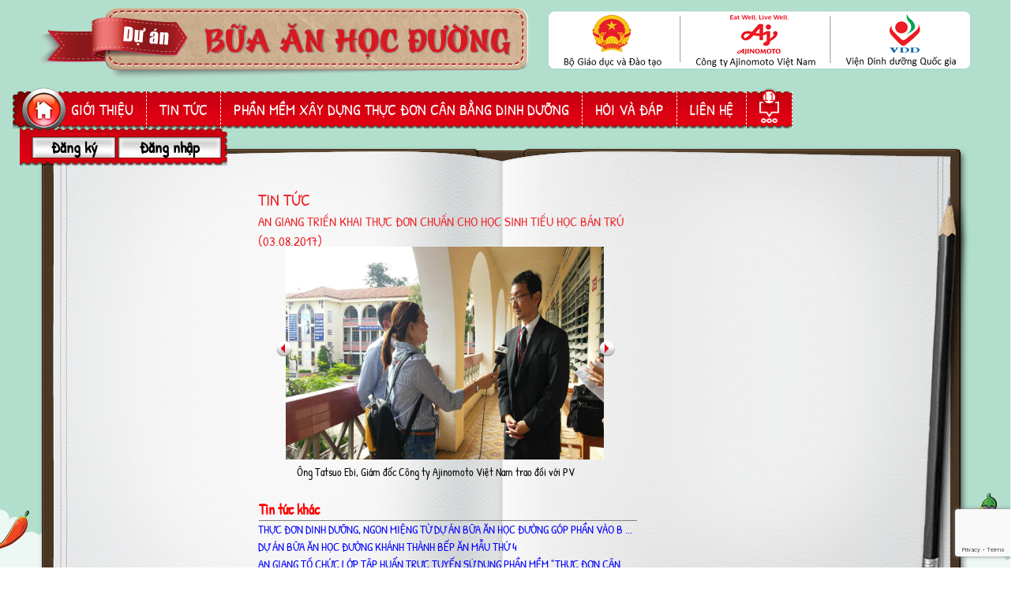

--- FILE ---
content_type: text/html; charset=utf-8
request_url: https://buaanhocduong.com.vn/News/Detail/9
body_size: 60949
content:



<!DOCTYPE html>
<html xmlns="http://www.w3.org/1999/xhtml" lang="en">
<head id="ctl00_Head1">
    <meta charset="utf-8">

    <title>
        Detail
    </title>
    <link rel="stylesheet" type="text/css" href="/Content/css/style.booktemplate.css" />
    <link rel="stylesheet" type="text/css" href="/Content/css/style.booktemplate.css" />
    
    <link rel="stylesheet" type="text/css" href="https://fonts.googleapis.com/css?family=Tangerine">
    <link rel="stylesheet" href="https://cdnjs.cloudflare.com/ajax/libs/animate.css/3.5.2/animate.min.css">
    <link href="/Content/css/style_slide.css" rel="stylesheet" type="text/css" />
    
    <link href="/Content/js/Video/video-js.css" rel="stylesheet" type="text/css" />
    <link href="/Content/css/browserwarning.css" rel="stylesheet" />
	<script src='/Content/js/jquery-1.9.1.min.js' type="text/javascript"></script>
	
	<script src="https://www.google.com/recaptcha/api.js?render=6LdUl7ojAAAAAK0I6_MHoCRk7H-VSiBdeIPE4UuK"></script>
    <script type="text/javascript">
        $(function () {
            grecaptcha.ready(function() {
                grecaptcha.execute('6LdUl7ojAAAAAK0I6_MHoCRk7H-VSiBdeIPE4UuK', {action: 'submit'}).then(function(token) {

                });
            });
        });
    </script>
	
	<script async src=https://www.googletagmanager.com/gtag/js?id=G-B5WZCKBZCG></script> 
	<script> window.dataLayer = window.dataLayer || []; function gtag(){dataLayer.push(arguments);} gtag('js', new Date()); gtag('config', 'G-B5WZCKBZCG'); </script>
	
	<script async src=https://www.googletagmanager.com/gtag/js?id=G-1S9XY9SD1W></script>
	<script>
	  window.dataLayer = window.dataLayer || [];
	  function gtag(){dataLayer.push(arguments);}
	  gtag('js', new Date());

	  gtag('config', 'G-1S9XY9SD1W');
	</script>
	
</head>
<body id="page-body">
    <img id="source_img" class="source-image" src="/Content/images/GiaoDien_New/NEN.png" alt="" />
    



    <div class="avn_head">
        <div class="avn_head_2">
            <div class="avn_duan"></div>
            <div class="avn_3logo"></div>
            <div class="bkc_clear"></div>
        </div>
        <div class="avn_menu">
            <div class="avn_menu_left avn_menu_active"></div>
            <a href="/">
                <div class="IconHome avn_menu_active"></div>
            </a>
            <div class="avn_menu_mid" style="margin-left:0px">
                <a href="/About" class="avn_menu_active patrickhand">&nbsp;&nbsp;&nbsp;</a>
                <a href="/About" class="patrickhand">giới thiệu</a>
                <a href="Achievement.aspx" class="patrickhand hidden">thành tựu</a>
                <a href="/News" class="patrickhand">Tin tức</a>
                <a href="/Guide" class="patrickhand">phần mềm Xây dựng thực đơn cân bằng dinh dưỡng</a>
                <a href="/AskAndAnswer" class="patrickhand">hỏi và đáp</a>
                <a href="/Contact" class="patrickhand">liên hệ</a>
                <a style="cursor:pointer" class="patrickhand" id="NewsListImages">
                    <img src="/Content/images/Notification/thongtin_icon_bar.png" id="imgNews" alt="Cau hinh" style="width:25px; height: 27px; margin-top: 13px">
                    <img src="/Content/images/Notification/thongtin_icon_number.png" id="imgNewsNumber" alt="Cau hinh" style="width:25px; height: 25px; margin-top: -5px; margin-left: -25px; position:absolute">
                    <p id="NewsNumber" style="color:Red; font-size:14px; position:absolute; z-index:2; margin-top: -73px; margin-left: 4px;">11</p>
                </a>
            </div>

                <div class="avn_menu_username">
                    <!-- after login -->
                    <!-- before login -->
                    <div id="ctl00_Before_Login_2" class="btnlogin">
                        <table>
                            <tr>
                                <td>
                                    <span class="register patrickhand">Đăng ký</span>
                                </td>
                                <td>
                                    <span class="login patrickhand">Đăng nhập</span>
                                </td>
                            </tr>
                        </table>
                    </div>
                    <div id="ctl00_Before_Login_1" class="btnlogin hidden">
                    </div>
                </div>
            <div class="avn_menu_right">
            </div>
            <div class="bkc_clear"></div>
        </div>
        <div class="NewsList" id="NewsList">
            <table>
                <tr>
                    <td><p style="color:Black; font-family: Patrick Hand"><b>THÔNG TIN</b></p></td>
                    <td>
                        <p style="color:Black; margin-right:-30px;">
                            <a id="A1" href="/Notification" style="color:blue;font-family: Patrick Hand" onmouseover="this.style.color='red'" onmouseout="this.style.color='Blue';">Xem tất cả</a>
                        </p>
                    </td>
                </tr>
                    <tr>
                        <td colspan="2" style="background-image:url(images/Notification/thongtin_nenthongbao_chuaxem.png)">
                             
                            <p><a id="News_1" href="/Notification/Index/27" style="color:Black">Gợi &#253; thực đơn đa dạng rau củ dinh dưỡng ngon miệng cho trẻ tiểu học  <br /> </a></p>
                        </td>
                    </tr>
                    <tr>
                        <td colspan="2" style="background-image:url(images/Notification/thongtin_nenthongbao_chuaxem.png)">
                             
                            <p><a id="News_1" href="/Notification/Index/25" style="color:Black">T&#224;i liệu hướng dẫn &#225;p dụng c&#225;c nội dung Chương tr&#236;nh tập huấn <br /> </a></p>
                        </td>
                    </tr>
                    <tr>
                        <td colspan="2" style="background-image:url(images/Notification/thongtin_nenthongbao_chuaxem.png)">
                             
                            <p><a id="News_1" href="/Notification/Index/24" style="color:Black">Gợi &#253; c&#225;c m&#243;n ăn xế ngon miệng cho trẻ em lứa tuổi tiểu học <br /> </a></p>
                        </td>
                    </tr>

            </table>
        </div>
    </div>

    <div class="avn_body">
        <div class="avn_content">
            
<style>
    span, p {
        display: block;
        word-wrap: break-word !important;
    }

    img {
        width: 100%;
        height: auto;
    }

    strong {
        font-weight: bold;
    }
</style>
<div class="avn_idx">
    <div class="avn_content_left news">
        <div class="avn_news_title patrickhand">
            TIN TỨC
        </div>
        <div class="avn_news_title patrickhand" style="font-size:15px; margin-top: -9px; width:100%">
            <p id="title_news" style="font-family: patrickhand; font-size: 17px; text-transform: uppercase">An Giang triển khai thực đơn chuẩn cho học sinh tiểu học bán trú (03.08.2017)</p>
            
        </div>
        <div class="muiten" style="position: absolute;top: 225px;">
            <div class="btnLui" style="width:410px;height:50px;background-repeat:no-repeat; float:left; margin-left: 29px; margin-top:25px">
                <div class="btnLui" id="btnLui" style="background-image:url(/Content/images/idx_btn_left.png); width:18px;height:18px;background-repeat:no-repeat;float:left;cursor: pointer;"></div>
                <div class="btnTron_left" style="background-image:url(/Content/images/idx_btn.png); width:50px;height:50px;background-repeat:no-repeat;margin-left: -6px;margin-top: -4px;background-size: 20px 20px;"></div>
            </div>
            <div class="btnToi" style="background-image:url(/Content/images/idx_btn_right.png); width:0px; height:50px; background-repeat:no-repeat; float:left; margin-top:25px">
                <div class="btnToi" id="btnToi" style="background-image:url(/Content/images/idx_btn_right.png); width:18px;height:18px;background-repeat:no-repeat;float:left;cursor: pointer;"></div>
                <div class="btnTron_right" style="background-image:url(/Content/images/idx_btn.png); width:50px;height:50px;background-repeat:no-repeat;margin-left: -7px;margin-top: -4px;background-size: 20px 20px;"></div>
            </div>
        </div>
                <img class="hidden image_detail" id="image_0" src="/Uploads/Images/wmsofhukn3o22.jpg" style="height: 270px; width:403px; margin-left: 35px; margin-top:5px">
                <div>
                    <p id="title_imgae_0" class="hidden title_imgae" style="font-family: patrickhand; font-size: 14px; position:absolube; position: absolute; margin-top:280px; width:450px; text-align:center">&#212;ng Tatsuo Ebi, Gi&#225;m đốc C&#244;ng ty Ajinomoto Việt Nam trao đổi với PV</p>
                </div>
        <div class="tintuckhac">
            <div class="titlecontent patrickhand" style="margin-top:204px; padding-top:40px">
                <br /><br /><br />Tin tức khác
            </div>
            <div class="title_small " id="news2" onmouseover="this.style.color='blue'" onmouseout="this.style.color='black';" style="font-family: patrickhand; font-size: 15px">

                        <p>
                            <a id="tintuckhac_1" href="/News/Detail/69" style="font-family: patrickhand; font-size: 15px; text-transform: uppercase; color:blue" title= "THỰC ĐƠN DINH DƯỠNG, NGON MIỆNG TỪ DỰ ÁN BỮA ĂN HỌC ĐƯỜNG GÓP PHẦN VÀO BỮA ĂN HẠNH PHÚC CHO HỌC SINH TIỂU HỌC">
                           
THỰC ĐƠN DINH DƯỠNG, NGON MIỆNG TỪ DỰ ÁN BỮA ĂN HỌC ĐƯỜNG GÓP PHẦN VÀO B ...                            </a>
                        </p>
                        <p>
                            <a id="tintuckhac_1" href="/News/Detail/68" style="font-family: patrickhand; font-size: 15px; text-transform: uppercase; color:blue" title= "Dự án Bữa ăn học đường khánh thành bếp ăn mẫu thứ 4">
                           
Dự án Bữa ăn học đường khánh thành bếp ăn mẫu thứ 4                            </a>
                        </p>
                        <p>
                            <a id="tintuckhac_1" href="/News/Detail/66" style="font-family: patrickhand; font-size: 15px; text-transform: uppercase; color:blue" title= "AN GIANG TỔ CHỨC LỚP TẬP HUẤN TRỰC TUYẾN SỬ DỤNG PHẦN MỀM "THỰC ĐƠN CÂN BẰNG DINH DƯỠNG" TRÊN ĐỊA BÀN TỈNH VÀO THÁNG 07 NĂM 2023 ">
                           
AN GIANG TỔ CHỨC LỚP TẬP HUẤN TRỰC TUYẾN SỬ DỤNG PHẦN MỀM "THỰC ĐƠN CÂN  ...                            </a>
                        </p>
            </div>
        </div>
    </div>
    <div class="avn_content_right news">
        <div class="btnLui" style="width:50px;height:50px;background-repeat:no-repeat; margin-left:430px; margin-top:-35px">
            <a href="/News">
                <div class="btnLui" id="btnLui_News" style="background-image:url(/Content/images/btnOnOff/back_off.png); width:38px;height:38px;background-repeat:no-repeat;float:left;cursor: pointer;"></div>
            </a>
        </div>

        <iframe id="iframe_content" class="mCustomScrollbar" frameborder="0" class="cke_wysiwyg_frame cke_reset" title="Rich Text Editor, CONTENT" aria-describedby="cke_55" tabindex="0" allowtransparency="true" style="width: 100%; height: 418px;">
            </iframe>

    </div>
</div>


        </div>
        <div class="avn_linklist">
            <div class="avn_sociallist hidden">
                <a class="fb" href="#"><img src="/Content/images/sc_fb.png" /></a>
                <a class="tt" href="#"><img src="/Content/images/sc_tt.png" /></a>
                <a class="yt" href="#"><img src="/Content/images/sc_yt.png" /></a>
            </div>
            <div class="avn_singal">
                <div class="avn_ctw1"><a href="/Home/WebsiteStructure">Cấu tr&#250;c website  </a></div>
                <div class="avn_hihi">&nbsp|&nbsp</div>
                <div class="avn_dksdbm1"><a href="/Home/Policy">Ch&#237;nh s&#225;ch bảo mật</a></div>
                Copyright © 2016 • Ajinomoto Vietnam • All rights reserved
            </div>
            <div class="bkc_clear"></div>
        </div>
    </div>
    <div class="avn_foot">
    </div>
    <!--popup-->
    <div class="avn_popup_layer1">
        <div class="avn_popup_layer2">
            <div class="avn_popup_layer_close"></div>
            <div class="avn_popup_btn_close" style="top: 106px; left: 893px; display: block;"></div>
            <div class="avn_popup avn_pp_login" id="dialogLogin">
                <div class="title">đăng nhập</div>
                <div class="content jsScollbar mCustomScrollbar _mCS_7 mCS_no_scrollbar" style="height: 110px;">
                    <div id="mCSB_7" class="mCustomScrollBox mCS-bkchau-avn-itr-new mCSB_vertical mCSB_inside" tabindex="0">
                        <div id="mCSB_7_container" class="mCSB_container mCS_y_hidden mCS_no_scrollbar_y" style="position:relative; top:0; left:0;" dir="ltr">
                            <div class="textbox username">
                                <p>Email đăng nhập (<span class="red">*</span>)</p>
                                <input name="ctl00$txtLogin_Email" type="text" id="ctl00_txtLogin_Email" onkeypress="return EnterLogin(event)">
                            </div>
                            <div class="textbox password">
                                <p>Mật khẩu (<span class="red">*</span>)</p>
                                <input name="ctl00$txtLogin_PWD" type="password" id="ctl00_txtLogin_PWD" onkeypress="return EnterLogin(event)">
                            </div>
                            <div class="remember">
                                <input name="ctl00$chkRemember" type="checkbox" id="ctl00_chkRemember">
                                <label for="ctl00_chkRemember"><span>Ghi nhớ mật khẩu</span></label>
                                <label class="link_forgot"><span>Quên mật khẩu</span></label>
                            </div>

                        </div><div id="mCSB_7_scrollbar_vertical" class="mCSB_scrollTools mCSB_7_scrollbar mCS-bkchau-avn-itr-new mCSB_scrollTools_vertical" style="display: none;"><div class="mCSB_draggerContainer"><div id="mCSB_7_dragger_vertical" class="mCSB_dragger" style="position: absolute; min-height: 30px; top: 0px;" oncontextmenu="return false;"><div class="mCSB_dragger_bar" style="line-height: 30px;"></div></div><div class="mCSB_draggerRail"></div></div></div>
                    </div>
                </div>
                <div style="margin-top:5px">
                    <div class="btnLoginPopup">
                        <div class="txtbtn">ĐĂNG NHẬP</div>
                        <input type="button" name="ctl00$btnLogin" value="" onclick="return CheckLogin();" id="ctl00_btnLogin" class="btnLogin">
                    </div>
                    <div class="btnRegPopup" style="float:left">
                        <div class="txtbtn">ĐĂNG KÝ</div>

                        <span class="register"></span>
                    </div>

                </div>
            </div>
            <div class="avn_popup avn_pp_register" style="top: 100px; left: 433px;" id="dialogRegister">
                <div class="title">đăng ký thành viên</div>
                <p>
                </p><div style="width: 90%;height: 50px;margin-left: 20px; margin-top: 40px;">
                    <p>Thầy/Cô vui lòng đăng ký bằng email của nhà trường. Nếu Thầy/Cô có nhu cầu khác cần được hỗ trợ, vui lòng liên hệ hotline 0283.911.7199.</p>
                </div>
                <p></p>
                <div class="content jsScollbar mCustomScrollbar _mCS_8 mCS_no_scrollbar" style="overflow: scroll;">
                    <div id="mCSB_8" class="mCustomScrollBox mCS-bkchau-avn-itr-new mCSB_vertical mCSB_inside" tabindex="0">
                        <div id="mCSB_8_container" class="mCSB_container mCS_y_hidden mCS_no_scrollbar_y" style="position:relative; top:0; left:0;" dir="ltr">
                            <p>
                            </p><div class="textbox" style="margin-top: 0px;">
                                <p>Email đăng nhập (<span class="red">*</span>)</p>
                                <input name="ctl00$txtEmail" type="text" id="ctl00_txtEmail" onkeydown="return(event.keyCode!=13)" onblur="CheckEmail(1)">
                            </div>
                            <p></p>
                            <p>
                            </p><div class="textboxErr" id="errEmail" style="display:none">
                                <p>&nbsp;</p>
                                <asp:label class="errorLabel" style="font-size:12px">Địa chỉ email không đúng định dạng</asp:label>
                            </div>
                            <p></p>
                            <p>
                            </p><div class="textbox">
                                <p>Mật khẩu (<span class="red">*</span>)</p>
                                <input name="ctl00$txtMatKhau" type="password" maxlength="32" id="ctl00_txtMatKhau" onkeydown="return(event.keyCode!=13)" onblur="CheckPass()">
                            </div>
                            <p></p>
                            <p>
                            </p><div class="textboxErr" id="errMatKhau" style="display:none">
                                <p>&nbsp;</p>
                                <asp:label class="errorLabel" style="font-size:12px">Mật khẩu sử dụng ít nhất 6 ký tự</asp:label>
                            </div>
                            <p></p>
                            <p>
                            </p><div class="textbox">
                                <p>Xác nhận mật khẩu (<span class="red">*</span>)</p>
                                <input name="ctl00$txtXacNhanMatKhau" type="password" id="ctl00_txtXacNhanMatKhau" onkeydown="return(event.keyCode!=13)" onblur="CheckXacNhanPass()">
                            </div>
                            <p></p>
                            <p>
                            </p><div class="textboxErr" id="errXacNhanMatKhau" style="display:none">
                                <p>&nbsp;</p>
                                <asp:label class="errorLabel" style="font-size:12px">Xác nhận mật khẩu chưa khớp</asp:label>
                            </div>
                            <p></p>
                            <p>
                            </p><div class="textbox">
                                <p>Họ và tên (<span class="red">*</span>)</p>
                                <input name="ctl00$txtHoTen" type="text" id="ctl00_txtHoTen" onkeydown="return(event.keyCode!=13)" onblur="OnBlur(this)">
                            </div>
                            <p>
                            </p><p>
                            </p><div class="textbox">
                                <p>Chức vụ (<span class="red">*</span>)</p>
                                <input name="ctl00$txtChucVu" type="text" id="ctl00_txtChucVu" onkeydown="return(event.keyCode!=13)" onblur="OnBlur(this)">
                            </div>
                            <p></p>
                            <p>
                            </p><div class="textbox">
                                <p>Tên trường (<span class="red">*</span>)</p>
                                <input name="ctl00$txtTruong" type="text" id="ctl00_txtTruong" onkeydown="return(event.keyCode!=13)" onblur="OnBlur(this)">
                            </div>
                            <p></p>
                            <p>
                            </p><div class="textbox">
                                <p>Điện thoại di động (<span class="red">*</span>)</p>
                                <input name="ctl00$txtDiDong" type="text" id="ctl00_txtDiDong" onkeydown="return(event.keyCode!=13)" onblur="CheckPhone()">
                            </div>
                            <p></p>
                            <p>
                            </p><div class="textboxErr" id="errDiDong" style="display:none">
                                <p>&nbsp;</p>
                                <asp:label class="errorLabel" style="font-size:12px">Số điện thoại không hợp lệ</asp:label>
                            </div>
                            <p></p>
                            <p>
                            </p><div class="textbox">
                                <div class="div_tinhthanh" style="width:145px"><p>Tỉnh/Thành phố (<span class="red">*</span>)</p></div>
                                <div class="div_tinhthanh">
                                    <select name="ctl00$cboProvinceID" id="ctl00_cboProvinceID" class="tinhthanh"></select>
                                </div>
                            </div>
                            <p></p>
                            <p>
                            </p><div class="textbox">
                                <div class="div_tinhthanh" style="width:145px"><p>Quận/Huyện (<span class="red">*</span>)</p></div>
                                <div class="div_tinhthanh">
                                    <select name="ctl00$cboDistrictID" id="ctl00_cboDistrictID" class="tinhthanh"></select>
                                </div>
                            </div>
                            <p></p>
                            <p>
                            </p><div class="captcha" style="display:none">
                                <p style="width: 300px;">
                                    Nhập kết quả phép tính (<span class="red">*</span>)
                                    <span id="ctl00_lblXacThuc">1 + 5 = ?</span>
                                </p>
                                <input name="ctl00$txtAnswer" type="text" id="ctl00_txtAnswer" onkeydown="return(event.keyCode!=13)" onblur="OnBlur(this)" style="width: 145px;">
                            </div>
                            <p></p>
                            <p>
                            </p><div class="note1" style="margin-bottom:-5px">
                                <p style="font-size:13px">(<span class="red" style="font-size:13px">*</span>) Không được để trống</p>
                            </div>
                            <p></p>
                            <p>
                            </p><div class="accept" style="margin-bottom:-5px; display:none">
                                <input name="ctl00$chkDongY" type="checkbox" id="ctl00_chkDongY">
                                <label for="ctl00_chkDongY"><span style="font-size:13px">Đồng ý với điều khoản sử dụng</span></label>
                            </div>
                            <p></p>
                            <p>
                            </p><div class="note2">
                                <p style="font-size:13px">Bấm vào nút "Đăng ký" nghĩa là bạn đã đồng ý với <a href="/Home/Term" target="_blank" onmouseover="this.style.color='red'" onmouseout="this.style.color='#8b704e';" style="color:#8b704e">điều khoản sử dụng</a></p>
                            </div>
                            <p></p>
							<input type="hidden" id="hdnGoogleRecaptcha" required><br />
                            <div class="btnReg">
                                <div id="btnRegister" class="txtbtn" onclick="return CheckSave();">ĐĂNG KÝ</div>
                                <div id="btnRegister_Busy" class="txtbtn hidden">ĐANG XỬ LÝ</div>
                            </div>
                        </div><div id="mCSB_8_scrollbar_vertical" class="mCSB_scrollTools mCSB_8_scrollbar mCS-bkchau-avn-itr-new mCSB_scrollTools_vertical" style="display: none;"><div class="mCSB_draggerContainer"><div id="mCSB_8_dragger_vertical" class="mCSB_dragger" style="position: absolute; min-height: 30px; top: 0px; height: 0px;" oncontextmenu="return false;"><div class="mCSB_dragger_bar" style="line-height: 30px;"></div></div><div class="mCSB_draggerRail"></div></div></div>
                    </div>
                </div>
            </div>
            <div class="avn_popup avn_pp_ReSendMail">
                <div class="title">Gửi Lại Mail Kích Hoạt Tài Khoản</div>
                <div class="content jsScollbar mCustomScrollbar _mCS_9 mCS_no_scrollbar">
                    <div id="mCSB_9" class="mCustomScrollBox mCS-bkchau-avn-itr-new mCSB_vertical mCSB_inside" tabindex="0">
                        <div id="mCSB_9_container" class="mCSB_container mCS_y_hidden mCS_no_scrollbar_y" style="position:relative; top:0; left:0;" dir="ltr">
                            <div class="textbox">
                                <p>Email đăng nhập (<span class="red">*</span>)</p>
                                <input name="ctl00$txtEmailResend" type="text" id="ctl00_txtEmailResend" onkeydown="return(event.keyCode!=13)" onblur="CheckEmail(2)">
                            </div>
                            <div class="textboxErr" id="errEmailResend" style="display:none">
                                <p>&nbsp;</p>
                                <asp:label class="errorLabel" style="font-size:12px">Địa chỉ email không đúng định dạng</asp:label>
                            </div>
                            <div class="captcha">
                                <p>
                                    Xác thực (<span class="red">*</span>)
                                    <span id="ctl00_lblXacThucRe"></span>
                                </p>
                                <input name="ctl00$txtAnswerForgot_Resend" type="text" id="ctl00_txtAnswerForgot_Resend" onkeydown="return(event.keyCode!=13)" onblur="OnBlur(this)">
                            </div>
                            <div class="note1">
                                <p>(<span class="red">*</span>) Không được để trống</p>
                            </div>
                            <div class="btn">
                                <input type="submit" name="ctl00$btnRe" value="" onclick="return CheckForgotPass();" id="ctl00_btnRe" class="btnForgotPassword">
                            </div>
                        </div><div id="mCSB_9_scrollbar_vertical" class="mCSB_scrollTools mCSB_9_scrollbar mCS-bkchau-avn-itr-new mCSB_scrollTools_vertical" style="display: none;"><div class="mCSB_draggerContainer"><div id="mCSB_9_dragger_vertical" class="mCSB_dragger" style="position: absolute; min-height: 30px; top: 0px;" oncontextmenu="return false;"><div class="mCSB_dragger_bar" style="line-height: 30px;"></div></div><div class="mCSB_draggerRail"></div></div></div>
                    </div>
                </div>
            </div>
            <div class="avn_popup avn_pp_forgot" id="dialogForgot">
                <div class="title">Quên mật khẩu</div>
                <div class="content">
                    <div class="textbox">
                        <p>Email đăng nhập (<span class="red">*</span>)</p>
                        <input name="ctl00$txtEmailForgot" type="text" id="ctl00_txtEmailForgot" onkeydown="return(event.keyCode!=13)" onblur="CheckEmail(3)">
                    </div>
                    
                    <div class="textboxErr" id="errEmailForgot" style="display:none">
                        <p style="width: 200px; display: inline-block;">&nbsp;</p>
                        <asp:label class="errorLabel" style="font-size: 12px; color: #f00;">Địa chỉ email không đúng định dạng</asp:label>
                    </div>
                    <div class="captcha">
                        <p>
                            Xác thực (<span class="red">*</span>)
                            <span id="ctl00_lblXacThucForgot">1 + 5 = ?</span>
                        </p>
                        <input name="ctl00$txtAnswerForgot" type="text" id="ctl00_txtAnswerForgot" onkeydown="return(event.keyCode!=13)" onblur="OnBlur(this)">
                    </div>
                    <div class="note1">
                        <p>(<span class="red">*</span>) Không được để trống</p>
                    </div>
                    <div class="btn" id="sendMailButton">
                        <div style="text-align: center; margin-left: 6px; font-family: PatrickHand; color: white; font-size: 20px;" name="ctl00$btnForgotPassword" onclick="return CheckForgotPass();" id="btnForgotPassword" class="btnForgotPassword">Gửi Email</div>

                        <div style="text-align: center; margin-left: 6px; font-family: PatrickHand; color: white; font-size: 20px;" name="ctl00$btnForgotPassword" id="btnForgotPassword_Busy" class="btnForgotPassword hidden">Đang gửi</div><div style="text-align: center; margin-left: 6px; font-family: PatrickHand; color: white; font-size: 20px;" name="ctl00$btnForgotPassword" value="" onclick="return CheckForgotPass();" id="ctl00_btnForgotPassword" class="btnForgotPassword">Gửi Email</div>
                    </div>
                </div>
            </div>
        </div>
    </div>
    <!--popup inform-->
    <div id="avn_popup_inform_layer1" class="">
        <div id="avn_popup_inform_layer2">
            <div id="avn_popup_inform_layer_close"></div>
            <div id="avn_popup_inform" class="inform">
                <img src="/Content/images/bg_pp_formula_close.png" class="closePopup1" onclick="CloseDialog()" />
                <p>Đã có lỗi của hệ thống!</p>
            </div>
        </div>
    </div>
    <div style="display:none">
        <input name="ctl00$txtUserID_Hide" type="text" id="ctl00_txtUserID_Hide" />
        <input name="ctl00$txtLink" type="text" id="ctl00_txtLink" />
    </div>

    <div style="display: none;">
        <input type="hidden" name="ctl00$hidAnswer" id="ctl00_hidAnswer" value="6">
        <input type="hidden" name="ctl00$hidAnswerForgot" id="ctl00_hidAnswerForgot" value="6">
    </div>


    <section id="warning" style="display: none">
        <div class="warningTitle">Cập nhật trình duyệt</div>
        <a href="#" class="closeThis">✕</a>
        <section class="warningContent">
            <span>!</span>
            <h5 class="wHeading">Cập nhật trình duyệt</h5>
            <p>Vui lòng sử dụng trình duyệt <a href="https://www.mozilla.org/vi/firefox/new/">FireFox</a> hoặc <a href="https://www.google.com/intl/vi/chrome/browser/desktop/index.html">Chrome</a> để sử dụng chương trình tốt nhất.</p>
        </section>
    </section>

    <script language="javascript">

    var colorwhite = "#FFFFFF";
    var colorgreen = "#CCFF99";

    function Logout() {
        var mail = getCookie('mail');

        var bahd = 'https://app.buaanhocduong.com.vn/service1.svc/LogoutPM';
        $.ajax({
            url: bahd,
            cache: false,
            dataType: "json",
            crossDomain: true,
            data: {user: mail},
            success: function (result) {
                if (result.Status == "1")
                {
                    console.log(result);

                    var ckUid = getCookie("uid");
                    var ckUtoken = getCookie("utoken");

                    setCookie("uid", '', -1);
                    setCookie("utoken", '', -1);
                    setCookie("name", '', -1);
                    setCookie("mail", '', -1);
                    location.href = 'https://app.buaanhocduong.com.vn/Verification.aspx?' + 'type=logout&UserId=' + ckUid
                        + "&TokenKey=" + encodeURIComponent(ckUtoken)+
                           "&IsRememberPass=" + $('#ctl00_chkRemember').is(":checked");
                    //location.reload();
                }
                else
                {
                    showppinform('alert', 'Đăng xuất không thành công!', 30000);
                }
            },
            error: function (xhr, status, error) {
                alert("An AJAX error occured: " + status + "\nError: " + error);
            }
        });
        return true;
    }

    function EnterLogin(e) {
        if (e.keyCode == 13) {
            $("#ctl00_btnLogin").trigger('click');
            return false;
        }
        return e.keyCode;

    }

    function CheckLogin() {
        var objTen = $('#ctl00_txtLogin_Email');
        var objPass = $('#ctl00_txtLogin_PWD');

        if (objTen.val() == "") {
            objTen.focus();
            showppinform('alert', 'Bạn vui lòng nhập Email đăng nhập!', 30000);
            return false;
        }

        if (objPass.val() == "") {
            objPass.focus();
            showppinform('alert', 'Bạn vui lòng nhập mật khẩu!', 30000);
            return false;
        }

        var inputData = {
            user: objTen.val(),
            pass: objPass.val()
        };

        $('#dialogLogin').LoadingOverlay("show");

        var bahd = 'https://app.buaanhocduong.com.vn/Service1.svc/LoginPM';
        $.ajax({
            url: bahd,
            cache: false,
            dataType: "json",
            crossDomain: true,
            data: inputData,
            success: function (result) {
                $('#dialogLogin').LoadingOverlay("hide");
                if (0 === result.Result) {

                    var ckUid = result.UserId;
                    var ckUtoken = result.TokenKey;
                    var ckName = result.UserName;
                    var ckMail = objTen.val();

                    setCookie("uid", ckUid, 1);
                    setCookie("utoken", encodeURI(ckUtoken), 1);
                    setCookie("name", encodeURI(ckName), 1);
                    setCookie("mail", ckMail, 1);

                    location.href = 'https://app.buaanhocduong.com.vn/Verification.aspx' +
                        '?type=login&UserId=' +
                        ckUid +
                        "&TokenKey=" +
                        encodeURIComponent(ckUtoken) +
                        "&IsRememberPass=" + $('#ctl00_chkRemember').is(":checked");
                    //location.reload();
                } else if (1 === result.Result) {
                    showppinform('alert', 'Sai tên đăng nhập hoặc mật khẩu.<br/>Vui lòng thử lại!', 30000);
                } else if (2 === result.Result) {
                    showppinform('alert', 'Tài khoản không tồn tại hoặc chưa được kích hoạt.', 30000);
                } else if (3 === result.Result) {
                    showppinform('alert', 'Tài khoản đang được sử dụng hoặc chưa được kích hoạt.', 30000);
                }
            },
            error: function (xhr, status, error) {
                $('#dialogLogin').LoadingOverlay("hide");
                alert("An AJAX error occured: " + status + "\nError: " + error);
            }
        });
        return true;
        }

function setCookie(cname, cvalue, exdays) {
        var objRemember = $('#ctl00_chkRemember');
        cname = 'BAHDv1_' + cname;
        var d = new Date();
        if (objRemember.is(":checked"))
            d.setTime(d.getTime() + (365 * 24 * 60 * 60 * 1000));// (exdays * 24 * 60 * 60 * 1000));
        else
            d.setTime(d.getTime() + (exdays * 24 * 60 * 60 * 1000));
        var expires = "expires=" + d.toUTCString();
        document.cookie = cname + "=" + cvalue + ";" + expires + ";path=/";
    }

    
    function getCookie(cname) {
        cname = 'BAHDv1_' + cname;
        var name = cname + "=";
        var decodedCookie = decodeURIComponent(document.cookie);
        var ca = decodedCookie.split(';');
        for (var i = 0; i < ca.length; i++) {
            var c = ca[i];
            while (c.charAt(0) == ' ') {
                c = c.substring(1);
            }
            if (c.indexOf(name) == 0) {
                return c.substring(name.length, c.length);
            }
        }
        return "";
    }
    function ValidatePhone() {
        var keyCode = window.event.keyCode;
        if (keyCode == 45 || keyCode == 43)
            return;
        if (keyCode < 48 || keyCode > 57) {
            window.event.returnValue = false;
        }
    }

    function IsValidatePhone(phoneNumber) {

        if (phoneNumber.length < 8) {
            return false;
        }
        var filter = /^[0-9-+]+$/;
        if (filter.test(phoneNumber)) {
            return true;
        }
        else {
            return false;
        }
    }

    function IsValidatePassword(password)
    {
        var passw = /^.{6,32}$/ ;
        if (password.match(passw))
            return true;
        return false;
    }

    function isValidEmailAddress(emailAddress) {
        var pattern = /^[A-Za-z0-9]+([_\.\-]?[A-Za-z0-9])*@[A-Za-z0-9]+([\.\-]?[A-Za-z0-9]+)*(\.[A-Za-z]+)+$/;
        return pattern.test(emailAddress);
    };

    function CheckEmail(type)
    {
        var email = "";
        var Err = "";
        if(type == "1")
        {
            email = $('#ctl00_txtEmail');
            Err = document.getElementById("errEmail");
        }
        else if(type == "2")
        {
            email = $('#ctl00_txtEmailResend');
            Err = document.getElementById("errEmailResend");
        }
        else if(type == "3")
        {
            email = $('#ctl00_txtEmailForgot');
            Err = document.getElementById("errEmailForgot");
        }

        //if (email.val() == "") {
        //showppinform('alert', 'Bạn vui lòng nhập đầy đủ thông tin <br/>bắt buộc!', 30000)
        //email.css("backgroundColor", colorwhite);
        //  emailErr.css('display') = "";
        //  return false;
        //}

        if (!isValidEmailAddress(email.val())) {
            email.css("backgroundColor", colorgreen);
            Err.style.display = "block";
            return false;
        }
        else {
            Err.style.display = "none";
            email.css("backgroundColor", colorwhite);
            return true;
        }
    }
    function CheckPass()
    {
        var matkhau = $('#ctl00_txtMatKhau');
        var Err = document.getElementById("errMatKhau");
        if (!IsValidatePassword(matkhau.val())) {
            matkhau.css("backgroundColor", colorgreen);
            Err.style.display = "block";
            return false;
        }
        else {
            Err.style.display = "none";
            matkhau.css("backgroundColor", colorwhite);
            return true;
        }
    }

    function CheckXacNhanPass()
    {
        var matkhau = $('#ctl00_txtMatKhau');
        var matkhau2 = $('#ctl00_txtXacNhanMatKhau');
        var Err = document.getElementById("errXacNhanMatKhau");
        if (matkhau.val() != matkhau2.val()) {
            Err.style.display = "block";
            matkhau2.css("backgroundColor", colorgreen);
            return false;
        }
        else {
            Err.style.display = "none";
            matkhau2.css("backgroundColor", colorwhite);
            return true;
        }
    }

    function CheckPhone()
    {
        var phone = $('#ctl00_txtDiDong');
        var Err = document.getElementById("errDiDong");
        if (!IsValidatePhone(phone.val())) {
            Err.style.display = "block";
            phone.css("backgroundColor", colorgreen);
            return false;
        }
        else {
            Err.style.display = "none";
            phone.css("backgroundColor", colorwhite);
            return true;
        }
    }

    function CheckControl(obj) {
        if (obj.val() == "") {
            obj.css("backgroundColor", colorgreen);
            obj.focus();
            return false;
        }
        return true;
    }

    function OnBlur(obj) {
        if (obj.value != "") {
            obj.style.backgroundColor = colorwhite;
        }
    }

    function CheckSave() {

        var _Answer = document.getElementById("ctl00_txtAnswer").value;
        var _hidAnswer = document.getElementById("ctl00_hidAnswer").value;

        var email = $('#ctl00_txtEmail');
        var matkhau = $('#ctl00_txtMatKhau');
        var xacnhanmatkhau = $('#ctl00_txtXacNhanMatKhau');
        var hoten = $('#ctl00_txtHoTen');
        var chucvu = $('#ctl00_txtChucVu');
        var truong = $('#ctl00_txtTruong');
        var didong = $('#ctl00_txtDiDong');
        var tinhthanh = $('#ctl00_cboProvinceID');
        var tinhthanhname = $('select[id=ctl00_cboProvinceID] :selected');
        var quanhuyen = $('#ctl00_cboDistrictID');
        var quanhuyename = $('select[id=ctl00_cboDistrictID] :selected');
        var xacthuc = $('#ctl00_txtAnswer');
        var checked = $( "input:checked" ).length;

        if (CheckControl(email) == false) {
            email.focus();
            showppinform('alert', 'Vui lòng nhập Email đăng nhập!', 30000);
            email.css("backgroundColor", colorgreen);
            return false;
        }

        if (CheckControl(matkhau) == false) {
            matkhau.focus();
            showppinform('alert', 'Vui lòng nhập mật khẩu!', 30000);
            matkhau.css("backgroundColor", colorgreen);
            return false;
        }

        if (CheckControl(xacnhanmatkhau) == false) {
            xacnhanmatkhau.focus();
            showppinform('alert', 'Vui lòng nhập xác nhận mật khẩu!', 30000)
            xacnhanmatkhau.css("backgroundColor", colorgreen);
            return false;
        }

        if (CheckControl(hoten) == false) {
            hoten.focus();
            showppinform('alert', 'Vui lòng nhập Họ và Tên!', 30000)
            hoten.css("backgroundColor", colorgreen);
            return false;
        }

        if (CheckControl(truong) == false) {
            truong.focus();
            showppinform('alert', 'Vui lòng nhập đơn vị công tác!', 30000)
            truong.css("backgroundColor", colorgreen);
            return false;
        }

        if (CheckControl(didong) == false) {
            didong.focus();
            showppinform('alert', 'Vui lòng nhập số điện thoại di động!', 30000)
            didong.css("backgroundColor", colorgreen);
            return false;
        }
        if (CheckControl(tinhthanh) == false) {
            tinhthanh.focus();
            showppinform('alert', 'Vui lòng nhập Tỉnh/Thành!', 30000)
            tinhthanh.css("backgroundColor", colorgreen);
            return false;
        }
        if (CheckControl(quanhuyen) == false) {
            tinhthanh.focus();
            showppinform('alert', 'Vui lòng nhập Quận/Huyện!', 30000)
            tinhthanh.css("backgroundColor", colorgreen);
            return false;
        }

        if (!CheckEmail(1))
            return false;

        if (!CheckPass())
            return false;

        if (!CheckXacNhanPass())
            return false;

        if (!CheckPhone())
            return false;

        //string email, string matkhau, string xacnhanmatkhau, string hoten, string chucvu,
        //    string tentruong, string didong, string tinhthanh, string quanhuyen, string xacthuc

        

        //$('#btnRegister').hide();
        //$('#btnRegister_Busy').show();
        $('#dialogRegister').LoadingOverlay('show');
			grecaptcha.ready(function () {

            var captchaSiteKey = '6LcxLo4mAAAAAJk2dJwn_hR1RVGlO1_30SzQCbA4';

            grecaptcha.execute(captchaSiteKey, { action: 'signup' }).then(function (token) {


            $('#hdnGoogleRecaptcha').val(token);
			var datahdnGoogleRecaptcha = $("#hdnGoogleRecaptcha").val();
			
			var inputData = {
				email: email.val(),
				matkhau: matkhau.val(),
				xacnhanmatkhau: xacnhanmatkhau.val(),
				hoten: hoten.val(),
				chucvu: chucvu.val(),
				tentruong: truong.val(),
				didong: didong.val(),
				tinhthanh: tinhthanh.val(),
				tinhthanhname: tinhthanhname.text(),
				quanhuyen: quanhuyen.val(),
				quanhuyenname: quanhuyename.text(),
				xacthuc: 6,
				recaptchaToken: ''
			};
			  
			var bahd = 'https://app.buaanhocduong.com.vn/Service1.svc/RegisterPM';
        $.ajax({
            url: bahd,
            dataType: "json",
            crossDomain: true,
            data: inputData,
            success: function (result) {
                //$('#btnRegister').show();
                //$('#btnRegister_Busy').hide();
				$(".grecaptcha-badge").css("display","none");
                $('#dialogRegister').LoadingOverlay('hide');
                if ("1" === result.Status) {
                    hidepp();
                    showppinform('inform', result.Result, 5000);
                }
                else  {
                    showppinform('alert', result.Result, 5000);
                }
            },
            error: function (xhr, status, error) {
                //$('#btnRegister').show();
                //$('#btnRegister_Busy').hide();
                $('#dialogRegister').LoadingOverlay('hide');
                showppinform('alert', "An AJAX error occured: " + status + "\nError: " + error , 30000);
            }
        });
		  });
        });
        return true;
    }

    function CheckForgotPass()
    {
        var email = $('#ctl00_txtEmailForgot');
        var _Answer = document.getElementById("ctl00_txtAnswerForgot").value;
        var _hidAnswer = document.getElementById("ctl00_hidAnswerForgot").value;

        if (CheckControl(email) == false) {
            email.focus();
            showppinform('alert', 'Bạn vui lòng nhập đầy đủ thông tin!', 30000);
            email.css("backgroundColor", colorgreen);
            return false;
        }

        if(_Answer != _hidAnswer)
        {
            showppinform('warning', 'Câu trả lời xác thực chưa đúng<br/>Vui lòng nhập lại!' , 30000);
            return false;
        }

        if (!CheckEmail(3))
            return false;
        var inputData = {
            email: email.val()
        };
        //$('#btnForgotPassword').hide();
        //$('#btnForgotPassword_Busy').show();
        $('#dialogForgot').LoadingOverlay('show');
        var bahd = 'https://app.buaanhocduong.com.vn/Service1.svc/ForgotPM';
        $.ajax({
            url: bahd,
            dataType: "json",
            crossDomain: true,
            data: inputData,
            success: function (result) {
                $('#dialogForgot').LoadingOverlay('hide');
                //$('#btnForgotPassword').show();
                //$('#btnForgotPassword_Busy').hide();
                if ("1" === result.Status) {
                    hidepp();
                    showppinform('inform', result.Result, 5000);
                }
                else {

                    showppinform('alert', result.Result, 5000);
                }
            },
            error: function (xhr, status, error) {
                $('#dialogForgot').LoadingOverlay('hide');
                //$('#btnForgotPassword').show();
                //$('#btnForgotPassword_Busy').hide();
                showppinform('alert', "An AJAX error occured: " + status + "\nError: " + error , 30000);
            }
        });

        return true;
    }

    function CloseDialog(){
        $("#avn_popup_inform").removeClass();
        $("#avn_popup_inform").addClass("avn_popup_inform_show magictime holeOut");

        setTimeout(function() {
            $(".avn_popup_inform_show").removeClass("avn_popup_inform_show");
            $("#avn_popup_inform").removeClass();
        }, 1000);
    }
    </script>

    
    
    <script src='/Content/js/bootstrap.min.js'
            type="text/javascript"></script>
    <script src='/Content/js/docs.min.js'
            type="text/javascript"></script>
    <script src='/Content/js/ie10-viewport-bug-workaround.js'
            type="text/javascript"></script>
    
    
    <script src="/Content/js/Video/video.js"
            type="text/javascript"></script>

    <script src="/Content/js/jquery.mCustomScrollbar.concat.min.js"></script>
    <script src="/Content/js/common.js"></script>
    <script src="/Content/js/moment.js"></script>
    <script src="https://code.jquery.com/ui/1.12.0/jquery-ui.js"></script>
	 <script src="https://www.google.com/recaptcha/api.js?render=6LcxLo4mAAAAAJk2dJwn_hR1RVGlO1_30SzQCbA4"></script>


    <script type="text/javascript">
		$(window).load(function(){
            $(".grecaptcha-badge").css("display","none");
        });
	
        //Không set background-image, tạo thẻ image rồi dùng thẻ image set background-image
        var $winwidth = $(window).width();
        $(window).load(function () {
            var $winwidth = $(window).width();
            if ($winwidth < 1430) {
                $("img.source-image").attr({
                    width: 1430
                });
            }
        });
        $("img.source-image").attr({
            width: $winwidth
        });
        $(window).bind("resize", function () {
            var $winwidth = $(window).width();
            var $winheight = $(window).height()
            if ($winwidth >= 1430) {
                $("img.source-image").attr({
                    width: $winwidth
                });
            }
        });

        //Nhancdt: Gắn script ở đây để xử lý lỗi ko click dc button đăng kí - đăng nhập từ trang Home (21/02/2017)
        //show popup login
        $(".avn_menu .btnlogin .login").click(function () {
            showpp(".avn_pp_login");
        });
        //show popup register
        $(".avn_menu .btnlogin .register").click(function () {
			$(".grecaptcha-badge").css("display","");
            showpp(".avn_pp_register");
        });

        $(".btnRegPopup").click(function () {
            showpp(".avn_pp_register");
        });

        $(".link_forgot").click(function () {
            showpp(".avn_pp_forgot");
        });
        $(".ReSendMail").click(function () {
            showpp(".avn_pp_ReSendMail");
        });

        //hide popup
        //$(".avn_popup_layer_close").click(function () {
        //    hidepp();
        //});
        $(".avn_popup_btn_close").click(function () {
			$(".grecaptcha-badge").css("display","none");
            hidepp();
        });
        $(".avn_popup_btn_close_DM").click(function () {
            hidepp();
        });

        //hide popup inform
        $("#avn_popup_inform_layer_close").click(function () {
            hideppinform();
        });


    </script>

    <script src="/Content/js/common-foot.js"></script>
    <script src="/Content/js/common-foot-2.js"></script>

    <script src="/Content/js/province.js"></script>
    <script src="/Content/js/browserwarning.js"></script>
    <script src="/Content/js/loadingoverlay.min.js"></script>
    <script src="/Content/js/loadingoverlay_progress.min.js"></script>

    
    <script type="text/javascript">
        var id = 0;
        var num_id = 0;
        var id_news;
        var folder_name;
       
        var Current = 0;

        var count = 1;
        $('#image_0').removeClass('hidden').addClass('active');
        $('#title_imgae_0').removeClass('hidden').addClass('active');

        $(window).load(function() {
            $('.jsSrcollbar1').mCustomScrollbar({
                theme: "bkchau-avn-q-new",
                autoDraggerLength: "false"
            });
        });

        $("#btnToi").click(function () {
            Current ++;
            if(Current >= count) Current = 0;        
            $('.image_detail').removeClass("hidden");
            $('.image_detail').removeClass("active");
            $('.image_detail').addClass("hidden");
            $('#image_' + Current).removeClass('hidden').addClass('active');
            
            $('.title_imgae').removeClass("hidden");
            $('.title_imgae').removeClass("active");
            $('.title_imgae').addClass("hidden");
            $('#title_imgae_' + Current).removeClass('hidden').addClass('active');
        });

        $("#btnLui").click(function () {
            Current --;
            if(Current < 0) Current = count-1;        
            $('.image_detail').removeClass("hidden");
            $('.image_detail').removeClass("active");
            $('.image_detail').addClass("hidden");
            $('#image_' + Current).removeClass('hidden').addClass('active');       

            $('.title_imgae').removeClass("hidden");
            $('.title_imgae').removeClass("active");
            $('.title_imgae').addClass("hidden");
            $('#title_imgae_' + Current).removeClass('hidden').addClass('active');
        });

    	var i, y = 1, z = 1;

    	function countImages()
    	{
    		y = 1;
    		z = image_number;
    		for(i = 0; i < y; 1*1)
    		{
    			z = z + 1;
    			link_image = '~/Content/images/news/20170123/' + folder_name + '/tam_' + z + '.jpg';
    			var result_2 = doesFileExist(link_image);
    			if (result_2 == false) {
    				y = 0;
    			}
    		}
    	}

    </script>
    <script type="text/javascript">
        $("#btnLui_News").hover(
    		function() {
    			//mouse in
    			document.getElementById("btnLui_News").style.background = "url('/Content/images/btnOnOff/back_on.png')";
    			document.getElementById("btnLui_News").style.backgroundRepeat = "no-repeat";
    		},
    		function() {
    			//mouse out
    			document.getElementById("btnLui_News").style.background = "url('/Content/images/btnOnOff/back_off.png')";
    			document.getElementById("btnLui_News").style.backgroundRepeat = "no-repeat";
    		}
    	);
    	$("#btnLui_News").click(function(){
            window.location = "Index.cs";
        });
    	$("#tintuckhac_1, #tintuckhac_2, #tintuckhac_3").hover(function(){
    		$(this).css("color", "red");
    		}, function(){
    		$(this).css("color", "blue");
    	});
    </script>

    <script type="text/javascript">
        $(window).ready(function() {
            var iframe = document.getElementById('iframe_content');
            iframe = iframe.contentWindow || ( iframe.contentDocument.document || iframe.contentDocument);

            iframe.document.open();

            var iframeHeadStr = '\
            <link type="text/css" rel="stylesheet" href="https://cdn.ckeditor.com/4.6.1/full-all/contents.css?t=GB8C">\
            <style type="text/css">\
            body { \
                background-color: transparent; padding:0; margin: 0;\
                margin-right: 10px;\
            }\
            ::-webkit-scrollbar{width:10px;height:0px;}\
            ::-webkit-scrollbar-track{background:rgba(255,255,255, 0.1);-webkit-box-shadow:inset 0 0 6px rgba(255,255,255,1);border-radius:10px;border-top-radius:0;border-bottom-radius:0;}\
            ::-webkit-scrollbar-thumb{background:rgba(192,192,192, 0.2);border-radius:10px;border-radius:10px;border-top-radius:0;border-bottom-radius:0;-webkit-box-shadow:inset 0 0 6px rgba(0,0,0,0.4);}\
            </style>\
            ';
            iframe.document.write(iframeHeadStr);

            var iframeContentStr = '<p><strong>(AGO) - Ng&agrave;y 3-8, Sở Gi&aacute;o dục v&agrave; Đ&agrave;o tạo (GD&amp;ĐT) tỉnh phối hợp C&ocirc;ng ty Ajinomoto Việt Nam tổ chức hội nghị triển khai &ldquo;Phần mềm x&acirc;y dựng thực đơn c&acirc;n bằng dinh dưỡng&rdquo;.&nbsp;</strong></p><p>&Ocirc;ng Tatsuo Ebi, Gi&aacute;m đốc C&ocirc;ng ty Ajinomoto Việt Nam, đại diện Sở GD&amp;ĐT tỉnh, Ph&ograve;ng GD&amp;ĐT c&aacute;c địa phương, Ban Gi&aacute;m hiệu v&agrave; c&aacute;n bộ phụ tr&aacute;ch c&ocirc;ng t&aacute;c b&aacute;n tr&uacute;, c&ugrave;ng đại diện Hội phụ huynh học sinh 22 trường tiểu học b&aacute;n tr&uacute; tr&ecirc;n địa b&agrave;n tỉnh tham dự.</p><p>Phần mềm x&acirc;y dựng thực đơn c&acirc;n bằng dinh dưỡng thuộc Dự &aacute;n &ldquo;Bữa ăn học đường&rdquo;, do C&ocirc;ng ty Ajinomoto Việt Nam khởi xướng ph&aacute;t triển v&agrave; c&ugrave;ng Viện Dinh dưỡng Quốc gia &ndash; Bộ Y tế, Bộ GD&amp;ĐT triển khai thực hiện, nhằm cung cấp v&agrave; x&acirc;y dựng những thực đơn c&acirc;n bằng dinh dưỡng, đa dạng, ngon miệng v&agrave; hỗ trợ c&ocirc;ng t&aacute;c quản l&yacute; bữa ăn b&aacute;n tr&uacute;.</p><p>Phần mềm được cung cấp ho&agrave;n to&agrave;n miễn ph&iacute; tr&ecirc;n website của dự &aacute;n: www.buaanhocduong.com.vn. Mỗi trường tiểu học b&aacute;n tr&uacute; đăng k&yacute; một t&agrave;i khoản, để sử dụng đầy đủ c&aacute;c chức năng.</p><p>Sau hội nghị, C&ocirc;ng ty Ajinomoto cử nh&acirc;n vi&ecirc;n đến c&aacute;c trường hướng dẫn trực tiếp c&aacute;ch sử dụng phần mềm, &aacute;p ph&iacute;ch &ldquo;3 ph&uacute;t thay đổi nhận thức&rdquo;, để hướng dẫn c&aacute;c em học sinh, tư vấn n&acirc;ng cao hiệu suất lao động tại bếp ăn.</p><p>&Ocirc;ng Tatsuo Ebi, Gi&aacute;m đốc C&ocirc;ng ty Ajinomoto Việt Nam cho biết: &ldquo;L&agrave; th&agrave;nh vi&ecirc;n của Tập đo&agrave;n Ajinomoto to&agrave;n cầu, với hơn 100 năm kinh nghiệm trong lĩnh vực dinh dưỡng v&agrave; sức khỏe, c&ocirc;ng ty li&ecirc;n tục ph&aacute;t triển &ldquo;C&aacute;c hoạt động tạo lập gi&aacute; trị chung&rdquo;, nhằm đ&oacute;ng g&oacute;p cho nền dinh dưỡng v&agrave; sức khỏe của người d&acirc;n Việt Nam</p><p>Từ năm 2012, ch&uacute;ng t&ocirc;i phối hợp Viện Dinh dưỡng Quốc gia &ndash; Bộ Y Tế v&agrave; những tổ chức về dinh dưỡng h&agrave;ng đầu tại Việt Nam, để triển khai Dự &aacute;n &ldquo;Bữa ăn học đường&rdquo;, nhằm cung cấp những thực đơn c&acirc;n bằng dinh dưỡng cho học sinh tiểu học, gi&aacute;o dục c&aacute;c em về kiến thức dinh dưỡng, g&oacute;p phần v&agrave;o sự ph&aacute;t triển t&igrave;nh trạng dinh dưỡng của thế hệ tương lai.</p><p>Dự &aacute;n đ&atilde; gi&uacute;p giải quyết c&aacute;c kh&oacute; khăn hiện nay trong việc tổ chức ăn b&aacute;n tr&uacute;. Hiện, đ&atilde; c&oacute; 26 tỉnh, th&agrave;nh phố tr&ecirc;n to&agrave;n quốc triển khai sử dụng hiệu quả phần mềm trong c&ocirc;ng t&aacute;c chuẩn bị thực đơn cho học sinh&hellip;&rdquo;.</p><p>Th&agrave;nh lập từ năm 1991, b&ecirc;n cạnh chuy&ecirc;n sản xuất v&agrave; kinh doanh c&aacute;c sản phẩm gia vị, thực phẩm v&agrave; đồ uống ngon, n&acirc;ng cao sức khỏe, C&ocirc;ng ty Ajinomoto Việt Nam c&ograve;n nỗ lực hỗ trợ việc cải thiện t&igrave;nh trạng dinh dưỡng, mang lại cuộc sống khỏe mạnh cho người d&acirc;n, ph&aacute;t triển nguồn thực phẩm trong lĩnh vực n&ocirc;ng nghiệp; c&ocirc;ng ty đ&atilde; v&agrave; đang phấn đấu trở th&agrave;nh h&igrave;nh mẫu doanh nghiệp chuẩn mực trong tiết kiệm năng lượng v&agrave; t&agrave;i nguy&ecirc;n thi&ecirc;n nhi&ecirc;n</p><p>Tin, ảnh:&nbsp;<strong>HẠNH CH&Acirc;U</strong></p>';

            iframe.document.write(iframeContentStr);
            iframe.document.close();

            iframe.document.body.classList.add("cke_editable");
        });
    </script>

</body>
</html>


--- FILE ---
content_type: text/html; charset=utf-8
request_url: https://www.google.com/recaptcha/api2/anchor?ar=1&k=6LdUl7ojAAAAAK0I6_MHoCRk7H-VSiBdeIPE4UuK&co=aHR0cHM6Ly9idWFhbmhvY2R1b25nLmNvbS52bjo0NDM.&hl=en&v=7gg7H51Q-naNfhmCP3_R47ho&size=invisible&anchor-ms=20000&execute-ms=15000&cb=kmvf3seghnti
body_size: 48189
content:
<!DOCTYPE HTML><html dir="ltr" lang="en"><head><meta http-equiv="Content-Type" content="text/html; charset=UTF-8">
<meta http-equiv="X-UA-Compatible" content="IE=edge">
<title>reCAPTCHA</title>
<style type="text/css">
/* cyrillic-ext */
@font-face {
  font-family: 'Roboto';
  font-style: normal;
  font-weight: 400;
  font-stretch: 100%;
  src: url(//fonts.gstatic.com/s/roboto/v48/KFO7CnqEu92Fr1ME7kSn66aGLdTylUAMa3GUBHMdazTgWw.woff2) format('woff2');
  unicode-range: U+0460-052F, U+1C80-1C8A, U+20B4, U+2DE0-2DFF, U+A640-A69F, U+FE2E-FE2F;
}
/* cyrillic */
@font-face {
  font-family: 'Roboto';
  font-style: normal;
  font-weight: 400;
  font-stretch: 100%;
  src: url(//fonts.gstatic.com/s/roboto/v48/KFO7CnqEu92Fr1ME7kSn66aGLdTylUAMa3iUBHMdazTgWw.woff2) format('woff2');
  unicode-range: U+0301, U+0400-045F, U+0490-0491, U+04B0-04B1, U+2116;
}
/* greek-ext */
@font-face {
  font-family: 'Roboto';
  font-style: normal;
  font-weight: 400;
  font-stretch: 100%;
  src: url(//fonts.gstatic.com/s/roboto/v48/KFO7CnqEu92Fr1ME7kSn66aGLdTylUAMa3CUBHMdazTgWw.woff2) format('woff2');
  unicode-range: U+1F00-1FFF;
}
/* greek */
@font-face {
  font-family: 'Roboto';
  font-style: normal;
  font-weight: 400;
  font-stretch: 100%;
  src: url(//fonts.gstatic.com/s/roboto/v48/KFO7CnqEu92Fr1ME7kSn66aGLdTylUAMa3-UBHMdazTgWw.woff2) format('woff2');
  unicode-range: U+0370-0377, U+037A-037F, U+0384-038A, U+038C, U+038E-03A1, U+03A3-03FF;
}
/* math */
@font-face {
  font-family: 'Roboto';
  font-style: normal;
  font-weight: 400;
  font-stretch: 100%;
  src: url(//fonts.gstatic.com/s/roboto/v48/KFO7CnqEu92Fr1ME7kSn66aGLdTylUAMawCUBHMdazTgWw.woff2) format('woff2');
  unicode-range: U+0302-0303, U+0305, U+0307-0308, U+0310, U+0312, U+0315, U+031A, U+0326-0327, U+032C, U+032F-0330, U+0332-0333, U+0338, U+033A, U+0346, U+034D, U+0391-03A1, U+03A3-03A9, U+03B1-03C9, U+03D1, U+03D5-03D6, U+03F0-03F1, U+03F4-03F5, U+2016-2017, U+2034-2038, U+203C, U+2040, U+2043, U+2047, U+2050, U+2057, U+205F, U+2070-2071, U+2074-208E, U+2090-209C, U+20D0-20DC, U+20E1, U+20E5-20EF, U+2100-2112, U+2114-2115, U+2117-2121, U+2123-214F, U+2190, U+2192, U+2194-21AE, U+21B0-21E5, U+21F1-21F2, U+21F4-2211, U+2213-2214, U+2216-22FF, U+2308-230B, U+2310, U+2319, U+231C-2321, U+2336-237A, U+237C, U+2395, U+239B-23B7, U+23D0, U+23DC-23E1, U+2474-2475, U+25AF, U+25B3, U+25B7, U+25BD, U+25C1, U+25CA, U+25CC, U+25FB, U+266D-266F, U+27C0-27FF, U+2900-2AFF, U+2B0E-2B11, U+2B30-2B4C, U+2BFE, U+3030, U+FF5B, U+FF5D, U+1D400-1D7FF, U+1EE00-1EEFF;
}
/* symbols */
@font-face {
  font-family: 'Roboto';
  font-style: normal;
  font-weight: 400;
  font-stretch: 100%;
  src: url(//fonts.gstatic.com/s/roboto/v48/KFO7CnqEu92Fr1ME7kSn66aGLdTylUAMaxKUBHMdazTgWw.woff2) format('woff2');
  unicode-range: U+0001-000C, U+000E-001F, U+007F-009F, U+20DD-20E0, U+20E2-20E4, U+2150-218F, U+2190, U+2192, U+2194-2199, U+21AF, U+21E6-21F0, U+21F3, U+2218-2219, U+2299, U+22C4-22C6, U+2300-243F, U+2440-244A, U+2460-24FF, U+25A0-27BF, U+2800-28FF, U+2921-2922, U+2981, U+29BF, U+29EB, U+2B00-2BFF, U+4DC0-4DFF, U+FFF9-FFFB, U+10140-1018E, U+10190-1019C, U+101A0, U+101D0-101FD, U+102E0-102FB, U+10E60-10E7E, U+1D2C0-1D2D3, U+1D2E0-1D37F, U+1F000-1F0FF, U+1F100-1F1AD, U+1F1E6-1F1FF, U+1F30D-1F30F, U+1F315, U+1F31C, U+1F31E, U+1F320-1F32C, U+1F336, U+1F378, U+1F37D, U+1F382, U+1F393-1F39F, U+1F3A7-1F3A8, U+1F3AC-1F3AF, U+1F3C2, U+1F3C4-1F3C6, U+1F3CA-1F3CE, U+1F3D4-1F3E0, U+1F3ED, U+1F3F1-1F3F3, U+1F3F5-1F3F7, U+1F408, U+1F415, U+1F41F, U+1F426, U+1F43F, U+1F441-1F442, U+1F444, U+1F446-1F449, U+1F44C-1F44E, U+1F453, U+1F46A, U+1F47D, U+1F4A3, U+1F4B0, U+1F4B3, U+1F4B9, U+1F4BB, U+1F4BF, U+1F4C8-1F4CB, U+1F4D6, U+1F4DA, U+1F4DF, U+1F4E3-1F4E6, U+1F4EA-1F4ED, U+1F4F7, U+1F4F9-1F4FB, U+1F4FD-1F4FE, U+1F503, U+1F507-1F50B, U+1F50D, U+1F512-1F513, U+1F53E-1F54A, U+1F54F-1F5FA, U+1F610, U+1F650-1F67F, U+1F687, U+1F68D, U+1F691, U+1F694, U+1F698, U+1F6AD, U+1F6B2, U+1F6B9-1F6BA, U+1F6BC, U+1F6C6-1F6CF, U+1F6D3-1F6D7, U+1F6E0-1F6EA, U+1F6F0-1F6F3, U+1F6F7-1F6FC, U+1F700-1F7FF, U+1F800-1F80B, U+1F810-1F847, U+1F850-1F859, U+1F860-1F887, U+1F890-1F8AD, U+1F8B0-1F8BB, U+1F8C0-1F8C1, U+1F900-1F90B, U+1F93B, U+1F946, U+1F984, U+1F996, U+1F9E9, U+1FA00-1FA6F, U+1FA70-1FA7C, U+1FA80-1FA89, U+1FA8F-1FAC6, U+1FACE-1FADC, U+1FADF-1FAE9, U+1FAF0-1FAF8, U+1FB00-1FBFF;
}
/* vietnamese */
@font-face {
  font-family: 'Roboto';
  font-style: normal;
  font-weight: 400;
  font-stretch: 100%;
  src: url(//fonts.gstatic.com/s/roboto/v48/KFO7CnqEu92Fr1ME7kSn66aGLdTylUAMa3OUBHMdazTgWw.woff2) format('woff2');
  unicode-range: U+0102-0103, U+0110-0111, U+0128-0129, U+0168-0169, U+01A0-01A1, U+01AF-01B0, U+0300-0301, U+0303-0304, U+0308-0309, U+0323, U+0329, U+1EA0-1EF9, U+20AB;
}
/* latin-ext */
@font-face {
  font-family: 'Roboto';
  font-style: normal;
  font-weight: 400;
  font-stretch: 100%;
  src: url(//fonts.gstatic.com/s/roboto/v48/KFO7CnqEu92Fr1ME7kSn66aGLdTylUAMa3KUBHMdazTgWw.woff2) format('woff2');
  unicode-range: U+0100-02BA, U+02BD-02C5, U+02C7-02CC, U+02CE-02D7, U+02DD-02FF, U+0304, U+0308, U+0329, U+1D00-1DBF, U+1E00-1E9F, U+1EF2-1EFF, U+2020, U+20A0-20AB, U+20AD-20C0, U+2113, U+2C60-2C7F, U+A720-A7FF;
}
/* latin */
@font-face {
  font-family: 'Roboto';
  font-style: normal;
  font-weight: 400;
  font-stretch: 100%;
  src: url(//fonts.gstatic.com/s/roboto/v48/KFO7CnqEu92Fr1ME7kSn66aGLdTylUAMa3yUBHMdazQ.woff2) format('woff2');
  unicode-range: U+0000-00FF, U+0131, U+0152-0153, U+02BB-02BC, U+02C6, U+02DA, U+02DC, U+0304, U+0308, U+0329, U+2000-206F, U+20AC, U+2122, U+2191, U+2193, U+2212, U+2215, U+FEFF, U+FFFD;
}
/* cyrillic-ext */
@font-face {
  font-family: 'Roboto';
  font-style: normal;
  font-weight: 500;
  font-stretch: 100%;
  src: url(//fonts.gstatic.com/s/roboto/v48/KFO7CnqEu92Fr1ME7kSn66aGLdTylUAMa3GUBHMdazTgWw.woff2) format('woff2');
  unicode-range: U+0460-052F, U+1C80-1C8A, U+20B4, U+2DE0-2DFF, U+A640-A69F, U+FE2E-FE2F;
}
/* cyrillic */
@font-face {
  font-family: 'Roboto';
  font-style: normal;
  font-weight: 500;
  font-stretch: 100%;
  src: url(//fonts.gstatic.com/s/roboto/v48/KFO7CnqEu92Fr1ME7kSn66aGLdTylUAMa3iUBHMdazTgWw.woff2) format('woff2');
  unicode-range: U+0301, U+0400-045F, U+0490-0491, U+04B0-04B1, U+2116;
}
/* greek-ext */
@font-face {
  font-family: 'Roboto';
  font-style: normal;
  font-weight: 500;
  font-stretch: 100%;
  src: url(//fonts.gstatic.com/s/roboto/v48/KFO7CnqEu92Fr1ME7kSn66aGLdTylUAMa3CUBHMdazTgWw.woff2) format('woff2');
  unicode-range: U+1F00-1FFF;
}
/* greek */
@font-face {
  font-family: 'Roboto';
  font-style: normal;
  font-weight: 500;
  font-stretch: 100%;
  src: url(//fonts.gstatic.com/s/roboto/v48/KFO7CnqEu92Fr1ME7kSn66aGLdTylUAMa3-UBHMdazTgWw.woff2) format('woff2');
  unicode-range: U+0370-0377, U+037A-037F, U+0384-038A, U+038C, U+038E-03A1, U+03A3-03FF;
}
/* math */
@font-face {
  font-family: 'Roboto';
  font-style: normal;
  font-weight: 500;
  font-stretch: 100%;
  src: url(//fonts.gstatic.com/s/roboto/v48/KFO7CnqEu92Fr1ME7kSn66aGLdTylUAMawCUBHMdazTgWw.woff2) format('woff2');
  unicode-range: U+0302-0303, U+0305, U+0307-0308, U+0310, U+0312, U+0315, U+031A, U+0326-0327, U+032C, U+032F-0330, U+0332-0333, U+0338, U+033A, U+0346, U+034D, U+0391-03A1, U+03A3-03A9, U+03B1-03C9, U+03D1, U+03D5-03D6, U+03F0-03F1, U+03F4-03F5, U+2016-2017, U+2034-2038, U+203C, U+2040, U+2043, U+2047, U+2050, U+2057, U+205F, U+2070-2071, U+2074-208E, U+2090-209C, U+20D0-20DC, U+20E1, U+20E5-20EF, U+2100-2112, U+2114-2115, U+2117-2121, U+2123-214F, U+2190, U+2192, U+2194-21AE, U+21B0-21E5, U+21F1-21F2, U+21F4-2211, U+2213-2214, U+2216-22FF, U+2308-230B, U+2310, U+2319, U+231C-2321, U+2336-237A, U+237C, U+2395, U+239B-23B7, U+23D0, U+23DC-23E1, U+2474-2475, U+25AF, U+25B3, U+25B7, U+25BD, U+25C1, U+25CA, U+25CC, U+25FB, U+266D-266F, U+27C0-27FF, U+2900-2AFF, U+2B0E-2B11, U+2B30-2B4C, U+2BFE, U+3030, U+FF5B, U+FF5D, U+1D400-1D7FF, U+1EE00-1EEFF;
}
/* symbols */
@font-face {
  font-family: 'Roboto';
  font-style: normal;
  font-weight: 500;
  font-stretch: 100%;
  src: url(//fonts.gstatic.com/s/roboto/v48/KFO7CnqEu92Fr1ME7kSn66aGLdTylUAMaxKUBHMdazTgWw.woff2) format('woff2');
  unicode-range: U+0001-000C, U+000E-001F, U+007F-009F, U+20DD-20E0, U+20E2-20E4, U+2150-218F, U+2190, U+2192, U+2194-2199, U+21AF, U+21E6-21F0, U+21F3, U+2218-2219, U+2299, U+22C4-22C6, U+2300-243F, U+2440-244A, U+2460-24FF, U+25A0-27BF, U+2800-28FF, U+2921-2922, U+2981, U+29BF, U+29EB, U+2B00-2BFF, U+4DC0-4DFF, U+FFF9-FFFB, U+10140-1018E, U+10190-1019C, U+101A0, U+101D0-101FD, U+102E0-102FB, U+10E60-10E7E, U+1D2C0-1D2D3, U+1D2E0-1D37F, U+1F000-1F0FF, U+1F100-1F1AD, U+1F1E6-1F1FF, U+1F30D-1F30F, U+1F315, U+1F31C, U+1F31E, U+1F320-1F32C, U+1F336, U+1F378, U+1F37D, U+1F382, U+1F393-1F39F, U+1F3A7-1F3A8, U+1F3AC-1F3AF, U+1F3C2, U+1F3C4-1F3C6, U+1F3CA-1F3CE, U+1F3D4-1F3E0, U+1F3ED, U+1F3F1-1F3F3, U+1F3F5-1F3F7, U+1F408, U+1F415, U+1F41F, U+1F426, U+1F43F, U+1F441-1F442, U+1F444, U+1F446-1F449, U+1F44C-1F44E, U+1F453, U+1F46A, U+1F47D, U+1F4A3, U+1F4B0, U+1F4B3, U+1F4B9, U+1F4BB, U+1F4BF, U+1F4C8-1F4CB, U+1F4D6, U+1F4DA, U+1F4DF, U+1F4E3-1F4E6, U+1F4EA-1F4ED, U+1F4F7, U+1F4F9-1F4FB, U+1F4FD-1F4FE, U+1F503, U+1F507-1F50B, U+1F50D, U+1F512-1F513, U+1F53E-1F54A, U+1F54F-1F5FA, U+1F610, U+1F650-1F67F, U+1F687, U+1F68D, U+1F691, U+1F694, U+1F698, U+1F6AD, U+1F6B2, U+1F6B9-1F6BA, U+1F6BC, U+1F6C6-1F6CF, U+1F6D3-1F6D7, U+1F6E0-1F6EA, U+1F6F0-1F6F3, U+1F6F7-1F6FC, U+1F700-1F7FF, U+1F800-1F80B, U+1F810-1F847, U+1F850-1F859, U+1F860-1F887, U+1F890-1F8AD, U+1F8B0-1F8BB, U+1F8C0-1F8C1, U+1F900-1F90B, U+1F93B, U+1F946, U+1F984, U+1F996, U+1F9E9, U+1FA00-1FA6F, U+1FA70-1FA7C, U+1FA80-1FA89, U+1FA8F-1FAC6, U+1FACE-1FADC, U+1FADF-1FAE9, U+1FAF0-1FAF8, U+1FB00-1FBFF;
}
/* vietnamese */
@font-face {
  font-family: 'Roboto';
  font-style: normal;
  font-weight: 500;
  font-stretch: 100%;
  src: url(//fonts.gstatic.com/s/roboto/v48/KFO7CnqEu92Fr1ME7kSn66aGLdTylUAMa3OUBHMdazTgWw.woff2) format('woff2');
  unicode-range: U+0102-0103, U+0110-0111, U+0128-0129, U+0168-0169, U+01A0-01A1, U+01AF-01B0, U+0300-0301, U+0303-0304, U+0308-0309, U+0323, U+0329, U+1EA0-1EF9, U+20AB;
}
/* latin-ext */
@font-face {
  font-family: 'Roboto';
  font-style: normal;
  font-weight: 500;
  font-stretch: 100%;
  src: url(//fonts.gstatic.com/s/roboto/v48/KFO7CnqEu92Fr1ME7kSn66aGLdTylUAMa3KUBHMdazTgWw.woff2) format('woff2');
  unicode-range: U+0100-02BA, U+02BD-02C5, U+02C7-02CC, U+02CE-02D7, U+02DD-02FF, U+0304, U+0308, U+0329, U+1D00-1DBF, U+1E00-1E9F, U+1EF2-1EFF, U+2020, U+20A0-20AB, U+20AD-20C0, U+2113, U+2C60-2C7F, U+A720-A7FF;
}
/* latin */
@font-face {
  font-family: 'Roboto';
  font-style: normal;
  font-weight: 500;
  font-stretch: 100%;
  src: url(//fonts.gstatic.com/s/roboto/v48/KFO7CnqEu92Fr1ME7kSn66aGLdTylUAMa3yUBHMdazQ.woff2) format('woff2');
  unicode-range: U+0000-00FF, U+0131, U+0152-0153, U+02BB-02BC, U+02C6, U+02DA, U+02DC, U+0304, U+0308, U+0329, U+2000-206F, U+20AC, U+2122, U+2191, U+2193, U+2212, U+2215, U+FEFF, U+FFFD;
}
/* cyrillic-ext */
@font-face {
  font-family: 'Roboto';
  font-style: normal;
  font-weight: 900;
  font-stretch: 100%;
  src: url(//fonts.gstatic.com/s/roboto/v48/KFO7CnqEu92Fr1ME7kSn66aGLdTylUAMa3GUBHMdazTgWw.woff2) format('woff2');
  unicode-range: U+0460-052F, U+1C80-1C8A, U+20B4, U+2DE0-2DFF, U+A640-A69F, U+FE2E-FE2F;
}
/* cyrillic */
@font-face {
  font-family: 'Roboto';
  font-style: normal;
  font-weight: 900;
  font-stretch: 100%;
  src: url(//fonts.gstatic.com/s/roboto/v48/KFO7CnqEu92Fr1ME7kSn66aGLdTylUAMa3iUBHMdazTgWw.woff2) format('woff2');
  unicode-range: U+0301, U+0400-045F, U+0490-0491, U+04B0-04B1, U+2116;
}
/* greek-ext */
@font-face {
  font-family: 'Roboto';
  font-style: normal;
  font-weight: 900;
  font-stretch: 100%;
  src: url(//fonts.gstatic.com/s/roboto/v48/KFO7CnqEu92Fr1ME7kSn66aGLdTylUAMa3CUBHMdazTgWw.woff2) format('woff2');
  unicode-range: U+1F00-1FFF;
}
/* greek */
@font-face {
  font-family: 'Roboto';
  font-style: normal;
  font-weight: 900;
  font-stretch: 100%;
  src: url(//fonts.gstatic.com/s/roboto/v48/KFO7CnqEu92Fr1ME7kSn66aGLdTylUAMa3-UBHMdazTgWw.woff2) format('woff2');
  unicode-range: U+0370-0377, U+037A-037F, U+0384-038A, U+038C, U+038E-03A1, U+03A3-03FF;
}
/* math */
@font-face {
  font-family: 'Roboto';
  font-style: normal;
  font-weight: 900;
  font-stretch: 100%;
  src: url(//fonts.gstatic.com/s/roboto/v48/KFO7CnqEu92Fr1ME7kSn66aGLdTylUAMawCUBHMdazTgWw.woff2) format('woff2');
  unicode-range: U+0302-0303, U+0305, U+0307-0308, U+0310, U+0312, U+0315, U+031A, U+0326-0327, U+032C, U+032F-0330, U+0332-0333, U+0338, U+033A, U+0346, U+034D, U+0391-03A1, U+03A3-03A9, U+03B1-03C9, U+03D1, U+03D5-03D6, U+03F0-03F1, U+03F4-03F5, U+2016-2017, U+2034-2038, U+203C, U+2040, U+2043, U+2047, U+2050, U+2057, U+205F, U+2070-2071, U+2074-208E, U+2090-209C, U+20D0-20DC, U+20E1, U+20E5-20EF, U+2100-2112, U+2114-2115, U+2117-2121, U+2123-214F, U+2190, U+2192, U+2194-21AE, U+21B0-21E5, U+21F1-21F2, U+21F4-2211, U+2213-2214, U+2216-22FF, U+2308-230B, U+2310, U+2319, U+231C-2321, U+2336-237A, U+237C, U+2395, U+239B-23B7, U+23D0, U+23DC-23E1, U+2474-2475, U+25AF, U+25B3, U+25B7, U+25BD, U+25C1, U+25CA, U+25CC, U+25FB, U+266D-266F, U+27C0-27FF, U+2900-2AFF, U+2B0E-2B11, U+2B30-2B4C, U+2BFE, U+3030, U+FF5B, U+FF5D, U+1D400-1D7FF, U+1EE00-1EEFF;
}
/* symbols */
@font-face {
  font-family: 'Roboto';
  font-style: normal;
  font-weight: 900;
  font-stretch: 100%;
  src: url(//fonts.gstatic.com/s/roboto/v48/KFO7CnqEu92Fr1ME7kSn66aGLdTylUAMaxKUBHMdazTgWw.woff2) format('woff2');
  unicode-range: U+0001-000C, U+000E-001F, U+007F-009F, U+20DD-20E0, U+20E2-20E4, U+2150-218F, U+2190, U+2192, U+2194-2199, U+21AF, U+21E6-21F0, U+21F3, U+2218-2219, U+2299, U+22C4-22C6, U+2300-243F, U+2440-244A, U+2460-24FF, U+25A0-27BF, U+2800-28FF, U+2921-2922, U+2981, U+29BF, U+29EB, U+2B00-2BFF, U+4DC0-4DFF, U+FFF9-FFFB, U+10140-1018E, U+10190-1019C, U+101A0, U+101D0-101FD, U+102E0-102FB, U+10E60-10E7E, U+1D2C0-1D2D3, U+1D2E0-1D37F, U+1F000-1F0FF, U+1F100-1F1AD, U+1F1E6-1F1FF, U+1F30D-1F30F, U+1F315, U+1F31C, U+1F31E, U+1F320-1F32C, U+1F336, U+1F378, U+1F37D, U+1F382, U+1F393-1F39F, U+1F3A7-1F3A8, U+1F3AC-1F3AF, U+1F3C2, U+1F3C4-1F3C6, U+1F3CA-1F3CE, U+1F3D4-1F3E0, U+1F3ED, U+1F3F1-1F3F3, U+1F3F5-1F3F7, U+1F408, U+1F415, U+1F41F, U+1F426, U+1F43F, U+1F441-1F442, U+1F444, U+1F446-1F449, U+1F44C-1F44E, U+1F453, U+1F46A, U+1F47D, U+1F4A3, U+1F4B0, U+1F4B3, U+1F4B9, U+1F4BB, U+1F4BF, U+1F4C8-1F4CB, U+1F4D6, U+1F4DA, U+1F4DF, U+1F4E3-1F4E6, U+1F4EA-1F4ED, U+1F4F7, U+1F4F9-1F4FB, U+1F4FD-1F4FE, U+1F503, U+1F507-1F50B, U+1F50D, U+1F512-1F513, U+1F53E-1F54A, U+1F54F-1F5FA, U+1F610, U+1F650-1F67F, U+1F687, U+1F68D, U+1F691, U+1F694, U+1F698, U+1F6AD, U+1F6B2, U+1F6B9-1F6BA, U+1F6BC, U+1F6C6-1F6CF, U+1F6D3-1F6D7, U+1F6E0-1F6EA, U+1F6F0-1F6F3, U+1F6F7-1F6FC, U+1F700-1F7FF, U+1F800-1F80B, U+1F810-1F847, U+1F850-1F859, U+1F860-1F887, U+1F890-1F8AD, U+1F8B0-1F8BB, U+1F8C0-1F8C1, U+1F900-1F90B, U+1F93B, U+1F946, U+1F984, U+1F996, U+1F9E9, U+1FA00-1FA6F, U+1FA70-1FA7C, U+1FA80-1FA89, U+1FA8F-1FAC6, U+1FACE-1FADC, U+1FADF-1FAE9, U+1FAF0-1FAF8, U+1FB00-1FBFF;
}
/* vietnamese */
@font-face {
  font-family: 'Roboto';
  font-style: normal;
  font-weight: 900;
  font-stretch: 100%;
  src: url(//fonts.gstatic.com/s/roboto/v48/KFO7CnqEu92Fr1ME7kSn66aGLdTylUAMa3OUBHMdazTgWw.woff2) format('woff2');
  unicode-range: U+0102-0103, U+0110-0111, U+0128-0129, U+0168-0169, U+01A0-01A1, U+01AF-01B0, U+0300-0301, U+0303-0304, U+0308-0309, U+0323, U+0329, U+1EA0-1EF9, U+20AB;
}
/* latin-ext */
@font-face {
  font-family: 'Roboto';
  font-style: normal;
  font-weight: 900;
  font-stretch: 100%;
  src: url(//fonts.gstatic.com/s/roboto/v48/KFO7CnqEu92Fr1ME7kSn66aGLdTylUAMa3KUBHMdazTgWw.woff2) format('woff2');
  unicode-range: U+0100-02BA, U+02BD-02C5, U+02C7-02CC, U+02CE-02D7, U+02DD-02FF, U+0304, U+0308, U+0329, U+1D00-1DBF, U+1E00-1E9F, U+1EF2-1EFF, U+2020, U+20A0-20AB, U+20AD-20C0, U+2113, U+2C60-2C7F, U+A720-A7FF;
}
/* latin */
@font-face {
  font-family: 'Roboto';
  font-style: normal;
  font-weight: 900;
  font-stretch: 100%;
  src: url(//fonts.gstatic.com/s/roboto/v48/KFO7CnqEu92Fr1ME7kSn66aGLdTylUAMa3yUBHMdazQ.woff2) format('woff2');
  unicode-range: U+0000-00FF, U+0131, U+0152-0153, U+02BB-02BC, U+02C6, U+02DA, U+02DC, U+0304, U+0308, U+0329, U+2000-206F, U+20AC, U+2122, U+2191, U+2193, U+2212, U+2215, U+FEFF, U+FFFD;
}

</style>
<link rel="stylesheet" type="text/css" href="https://www.gstatic.com/recaptcha/releases/7gg7H51Q-naNfhmCP3_R47ho/styles__ltr.css">
<script nonce="5DSgHe7jr6PYalmfvrCHBA" type="text/javascript">window['__recaptcha_api'] = 'https://www.google.com/recaptcha/api2/';</script>
<script type="text/javascript" src="https://www.gstatic.com/recaptcha/releases/7gg7H51Q-naNfhmCP3_R47ho/recaptcha__en.js" nonce="5DSgHe7jr6PYalmfvrCHBA">
      
    </script></head>
<body><div id="rc-anchor-alert" class="rc-anchor-alert"></div>
<input type="hidden" id="recaptcha-token" value="[base64]">
<script type="text/javascript" nonce="5DSgHe7jr6PYalmfvrCHBA">
      recaptcha.anchor.Main.init("[\x22ainput\x22,[\x22bgdata\x22,\x22\x22,\[base64]/[base64]/[base64]/[base64]/cjw8ejpyPj4+eil9Y2F0Y2gobCl7dGhyb3cgbDt9fSxIPWZ1bmN0aW9uKHcsdCx6KXtpZih3PT0xOTR8fHc9PTIwOCl0LnZbd10/dC52W3ddLmNvbmNhdCh6KTp0LnZbd109b2Yoeix0KTtlbHNle2lmKHQuYkImJnchPTMxNylyZXR1cm47dz09NjZ8fHc9PTEyMnx8dz09NDcwfHx3PT00NHx8dz09NDE2fHx3PT0zOTd8fHc9PTQyMXx8dz09Njh8fHc9PTcwfHx3PT0xODQ/[base64]/[base64]/[base64]/bmV3IGRbVl0oSlswXSk6cD09Mj9uZXcgZFtWXShKWzBdLEpbMV0pOnA9PTM/bmV3IGRbVl0oSlswXSxKWzFdLEpbMl0pOnA9PTQ/[base64]/[base64]/[base64]/[base64]\x22,\[base64]\\u003d\\u003d\x22,\x22w70nCsKNwqbCjsO8CsKdw78LEMK5wotJTADDhSzDp8OFfsOpZsOjwpjDihA8XMOsX8O/wrN+w5Bfw7tRw5NAPsOZcmTCpkFvw6cwAnVHIFnChMKUwogOZcOhw7DDu8Ocw69hRzVQNMO8w6JNw6VFLzgUX07CksK8BHrDmsO0w4QLMRzDkMK7wpbCsnPDnz3DicKYSmXDhh0YDljDssO1wqHCi8Kxa8OUK19+wpwcw7/CgMOMw73DoSMje2FqCzlVw41zwrYvw5wsYMKUwoZewqg2wpDCq8OnAsKWJTF/[base64]/Ch8KMZ8OifcK6wrDDi8Ktwp7CkjvDmn4Zw4DDvsKJwqtgXcKrOG/CucOmX33DgS9ew79+wqImOx3CpXlaw6TCrsK6wqo1w6EqwoHCr1thTMK+woAswrtOwrQwRwbClEjDuB1ew7fCjsKGw7rCqnM2woFlDD/DlRvDtMKwYsO8wpLDtizCs8OUwoMzwrIxwoRxAXLCsEsjFsO/[base64]/[base64]/[base64]/IEE4wqzDlQHCg8KGw5k4w5EmP1PCmsOYXMOYVTAAF8O4w6LCu0nDpXjDqsKqZsKxw4pPw6/[base64]/DjRQiwqxewpPDgsOhwoDDlB7ClMKDw65aIhQrLm7DniBmVCvDmiHDqRRHfcK3wqzDvEzCiA9AOcK0w5BhJcKvPgLCmcKqwqtDH8O/ei/ClsOkwp/[base64]/wqhZQMK8w5Y9HTjDr8OpJ8OmwotJw4FxTsKdw5TDqcOgwrDDn8OKQhAuY0Rdw7ElCGrDpmt4wp7DgENyVjjDjsO8MlIXNlTCr8Kcw5cCwqHDs1TDoSvCghnCr8KBVTx6aU0GaikGMsO4wrZeCAI8DsOfbsOKPsODw5Q6VRA6UTFTwpnChMKdQ10gBR/DgsKmw4A7w7bDu1VJw6Q6Uz43ScK6wq8LNcK7CGdTw7vDj8KTwqowwpsGw5APMsOsw4DCgMOZDsO3aEkUwqXCqcOdw6/DuEvDqCzDmMOEbcOSKX8uw5XCmsOXwqYhFUdawpvDinXCgsOQe8KvwoNOby/DuBfCn1lnwoFkExRMw4Rdw43DrMKzJUbCi1zCm8O5bDHCkgHDiMOFwotVwqTDn8OOE0LDhUUTMAzDlsOLwpLDicOvwrdYfcOPY8K+wqFoLCcaR8OlwqQAw6NXPko0KCU/RcOUw6sYYz8EfGbChsONBsOawqfDv2/DisKlThLCozDCpVZhXMOEw400w5jCmMK2woxTw6B5w5ccPk4EB1glCVHCncKYZsK9SQUAI8OCw7shfcO7wq9yScKlJRpkwqBkMsOdwqjCisO/ZhFRwqlJw4bCqy7Cg8KYw6lxORPCmMKzw4DCugVSCcKrwpjDjn3Dg8Kow4cEw6V3AnrCjcKXw7LDg1LCtsKeT8ObPAVTwpPCsTM+eCcCwq8Cw4vDjcO6wqXDo8O+w6zDnjfDh8KBw5lHw4hRw7YxGsKUw6XDux/CvSTCuCZpLMKWHMKsIFY/w78XbMOewqcowpgcdcKZw4Aawr1YRcOCw6F7H8OqAsOxw7sbw6w7K8ORwpdqayN/[base64]/CjcOiw6wUwo8HwqdfwqBIwoAyQXfDiVJZbSvCqMKhw5cgGcK8w7kDw6PCmHXCmSddworDq8OMw6R4w5A+B8KPwowDEhBBFsKuC0/Doz3DpMOgwowxwqtSwpnCq3fClxM/cEAqCcOlwr/CtsOtwrtLR0QXwooHJwrDjGsecFoHw6Jqw7IKAcKDFcKMcEbCsMK7a8OSIMOpU2/Di3FPLz4hwpVKwqATDl8GG2YewqHClsOxL8OCw6fDq8OPVsKHwpDCkXYvXMKlwpwowrpyTlfDr33DjcK4wp/CkcKKwp7Dv0lew6jCpnt7w4giWyFGYMKsMcKoIcOywpnChsOzwqTCkcKnKmwZwqpPKcOvwojCsyocaMOXAcOYVsO4wpDDlcOxw7LDrD5uScK3KMKAQ3sXwprCocOpdcK9ZcK/P2wcw7bCvyUpORAqwrjCnzDDvMKFw6bDoFrCtMOmDCHCgcKCEMKMwq7CuApwQcK5CMKBecK4DMOUw7jCnWLCv8KNcnANwrtpIMOFFGguKcKzL8OIw5PDp8K+w7zClcOjEsKtcBNHw7/[base64]/wrTDk8OLC8ORb8Owwo8wI8KWwpJrw4V7wrhiwot9YcOfw4DCjzXCvMOWMloJG8OGwq3DvgYOwoVyV8OQGsODe2/[base64]/[base64]/Cnn7CmcKWd8Okw47Dkj5aw6MMw7scwrpuw55mw5JGwoEpwr3DtgXClBPDhxXCvmsFwo17WMKjw4JOGWVYNWoow6tBwqgRwqPCs1dacMKUVsKyGcO/w4HDnj5vC8O1wrvClMKXw6bCuMK5w5vDmEV+wpZiCEzCu8OIw6d9BsOtbFFMw7UsRcKiw4zDlUtMw7jDvm/DnsKHw6wHUm7DtsKFwoVnGQ3Dt8OiPMOmdsOyw4Myw6ESKTPDo8K4OcOmIcK1F3jDpQ5rw5zChsKDTVPCqnnCii5Lw6/CgjAePcK+D8O+wpDCq3Bwwr3DiHvDq0rCumfDskTCtwvDgMKUwrQAWcKVZVzDuCrDosOyX8OMcH/DkkDCiFfDmgLCrcKwLwBBwpZbwqzDqMKrw4XCtnrCp8K/wrbDkMOiVHTCiCDDncO8fcOkcMOPeMO2f8KVw6fDmsOew45dRUfCszzCgMODSsKswpvCncOKF3AgQMOsw4ptXyckwq5LCknChsOPe8K/wqcJecKDw7Mqw4vDtMK6w6HCmMOxwr/CncKyZnrCtD8ZwqDDpgvCl1jDn8KnOcOzwoN2f8KCwpJudMOKw6JLUEY0w61Pwq/Cr8Kiw47DtMOEHTcuVsOnwpPCvGrDi8O5RMKgw6/DpsO3w6jCtinDtsO7wrEZI8OUWkEMOcOEL2jDlng4DMKgBsKZw6E4HcOAwovCoiEDGGMEw5AXwrfDksOywpDCrsKwQANUbMOQw78rwqTCg1d9WcOZwpvCsMKiEDJZDsOsw6xwwrjCvcK0AmvCs2DCoMKww6x1w7XDicOZYcKIey/DqsOEHGHCvMO3wp3DpsKFwphuw7vCusOZecKDRsOcSkTDs8KNVsKJwphBSBJaw6DCg8KBCUsAMsO9w4s5woHCq8OxEMObw5gdw5Yvc1dBw5Vqw65BKhxcw4gwwp7DgsK1w53CrcK+KEbDvATDg8Oqw6p9w49jwo4Ow5w3w4V3wqnDmcOnfsOIT8OkdHwFwo/DgMOZw5LDvMO6wqJSwpjCm8OfYwY0OMK+CcOLWWdZwoLCicO/[base64]/wp8uwrnDj8K6Y0DDu1p4fcKRwo/CoRrCmXNYbSDDk8OhWlnCnEnCk8OlJDY8ME3DmR/Dk8KyXwvCs3nCtsOocMO5wocOw5DDp8O/wpc6w5zDshNewqDCsQPCiSzDucOXw4o1fDHCksKVw5jCgw3Dq8KgD8Ouwrs9CsO9NFHClsKhwpTDkGLDk0dHwodtME48dGE7woEywqXCmE9zF8KZw7p7e8K8w4DChMObwqHDsCRswr4kwqkswqFsbBzDsjc2D8KNwonDii/Dphp/IBnCu8OnOMOrw6nDrHDCpjNkw64Tw7HCrBbDtxvClsOLEcO8wrc4IUXCisO3FsKbScKlX8OaYcOrEMKzw7vCrFlqw71if0ouwpVcwoRYFlY/QMKjLMOyw57DuMKwKBDCkBJSchjDrQzCrHrCnMKDfsK5ckXDgAxhMsKowr3DhsOCw5lyaAZrwrsNJCzCgzk0wrNzwqojwoTCrmHCm8OZwrnDkADDg0tuwpvClsKDesOxDUvDusKCw78WwrbCpDAQU8KOQcKwwpIew5IXwrgrGsKESiIawp7DosK8w5nCvU/DtcK+wqMlw5ZgVmMcwoUkKmtPW8KfwpjDvzHCtMOwJ8OKwoNlwqHDnBxDwpDDk8KNwpJ2JsOXRMKPwrdtw5LDv8KaB8K6HAcAw5YywprCmcO3JsOdwpnCh8KQwqbCiw4kJ8Kbw4VCWRhpwr3CkQ3DuTDCjcKyS2DCmA7ClMOlKClRchYQI8Ocw45hw6ZjWSHConF/wpTDlQYRwqbDpT/DqsO3JDFrwoVJdFAcwp93ZsKELcKRw61EUcOCCg/DrEkUbULDkcKRVsOvDn4UEyTDi8O/[base64]/L8KHw5tzIcK0wrQoe1wSwqhwwo8CwpzCkCDDv8OEFGsow5YGw5xew5tCwqN1ZcKIbcKwFsOHwooBwolkw7PCojx/[base64]/CocKcScK5MMKxw4VeCW0yw4LCvHXCuMOjYVPDiEjCl0Epw5rDhhhjBsKHwr7Cg2TCjxBAwoU/wqjCig/CkwbDlETDjsKqEsOvw61+dMOiH3TDu8KYw6vDjGsuFsKfwoLDuVjDj3dcG8KmdFDDmMKGLwjCiyHCm8K4L8Orw7d3RCzDqArCnhkYw6jDvHXCi8OmwrQ0OQhdfF1YJgggGMOEw7d6IizDlcKQw53DucONw6/Dj1zDksKGw6HDgMO1w58tSH/DmFMmw4DCjMOmEsOYwqfDpDbCsDoTw5kRw4ViKcOSw5TChMOib2hkIGfCnmtwwozCocKDw7RgNFzDpksKw6RffcOswpvCnD8+w6ZvWsOUwppbwpkrcnlBwpBPGxccKDDCisO0w5hpw5XClH86BsK/[base64]/[base64]/enBrNsOpa8KDwrjDoXokaAHDhcKtw4fDhSPDocKZw5jCvRlHw4obacOIETFLYsOZQMOBw6HCpy/CiVIiMVbCmMKPOjtVS0dIw57DncKLOsOUw4wKw6NQB31VVcKqZsKCw4fDkMKJbsKLwpwywoTDqjTDucOaw5HDr0I/w6UAw4TDiMKcMFQhMsOuAMKAWsOxwpF2w7EMMx3DlCooFMKaw5w5wprDgnbCrzbDrUfCtMOvwozDjcOlfzpqU8KWw5jCs8K0w7fCtsK3KCbDjArDmcO5QcOew5lVwoTDgMOJwoRAwrMPWy0hw4/CvsOoDMOGw69OwqzDvVnChUjCoMKiw4PCvsOVe8KCw6EHwozDrcKjw5MxwpnCu3XDvhvCsV8owoDDnXLCkB8xCsKPH8Kmw4Z5w4nChcO1ZMOlIGdfTMOiw5zDmsOpw7LDjcK/w5fDmMOkJ8K/FjTDilbClsOqwpTCqsKmw6fCgsOQUMOOw5MjDW80EwPDjcOTO8KTwoFywqVZwrjDvsKrwrQkw7/DhsOGc8OUw60yw5k9TsKjSDDChVnCo1Nxw6/[base64]/[base64]/DrWxkLkx3woXDkzbDlCzCncOkD1nDjMO0UEDClsOHLx0ZUgZuOil5Kk7CohZfw6AYwo82EcOjA8KcwrPDqRpiPsOeSE/Cv8K/woHCtsORwovDucOdw4vDrETDmcOjKsOZwo5hw4TCp0/DpkLDgUw+woRDC8OKT23DuMK+wrtDTcO0RXLCrgBFw6LDicO/[base64]/Cj8OEW8KDwoJMw4YwTcOmw7gjwpUHw6HDtw7DmXDDkThneMKLUcKGNMK+wq4PZmcsesKUUSbCnxhMPMK8woNMCjE3wpLDijDDs8KdR8KrwoHCtF/CgMOGwqzDiD8Hw7vCkUjDksOVw4hvUsOKPMO/w67Ck1oJEMKFw51mF8Oxw6kTwqFAOBVvw7/[base64]/XMOWwpUYw5LCsMKpFybDr8OLwrladnLDhScMwo3DhF3DiMOjAcOJd8OnXMOnHxnDvU8iDcKxe8OQw6rDukp1b8KawpVAIyjCicOzwrPDm8OXNkFywoXCqQ/[base64]/[base64]/Cl8KxbcKYfsK8c0tNbTt4w5gww5/CsMKsH8K3DcKmw4gvXGZfwopZaxXDig1/RErCqTXCpsKMwrfDjMKmw7B9KlbDk8Ksw7PDj2kRwqIVAsKawqbDkRrCiypNN8OGw7MqPFl3HMO4MsKAOT7DngbCtRgmw7HCs0J8w4bDuSgtw4PDjht5TRwoUU/CtsK9UQl7e8KycCYrwqdxfgcJR3t/[base64]/w4rCnFPDtHXDtMKdw5rDmWw0R8K6ZMKgSwx6fcOAwosjwrQuSkzDn8OOfj1XIsKnwr3CkUdEw7ZrVkIzX33CoWHCjsO7w7DDgsOCJSTDksKCw7fDgsKEEihPLETCkMOQb1vCjjgfwr9Ww5pfF2/DhcOtw4JMN21jIMKFw7teA8KKwp5fC0RDUyLDt1EIccOLwq88wpfCuUrDu8KAwr1cEcKDPlwqNUw+w7jDu8Ozd8Otw6rDmjEIezXCijQiwolFwqzCuGldQB5QwoHCshYxe3oLBMO9B8Kmw5kQw6bDoyvCpE5ww7fDuxUow67CiB44PMOUwr0Aw7fDgMOMwp/[base64]/[base64]/[base64]/DpllewofDt8KvYh0BWTIkeDATw5vCscO4wrNFwrDDp2XDgsKiZcK4BlHDi8KEeMONwoDDgjHCh8OsYcKOTUnCoTbDh8OyCgnDh3nDn8KyCMK4A1ByRVAYe27CqMKjw70WwodEPwFVw7HCrsKEw6jDksOtw7jDiBl+IcOtAFrDhwREwpzDg8OvZMKewpzDuw/CksOTwohWQsKZwofDmcOPXwoqasKEw6fCtFgWQ083w7fDjMK9wpczJT3CrsKqw6DDp8KpwpvCqTIEw61pw7DDnRrDk8OnZS5UJXYTw4RKYMOuw5J3fi3Dt8K5wq/Dq3oFN8KtIMKLw5slw71pCcKKCEDDmigwccORw7YAwpMCW0tGwp40TXvCrT7Dt8Kgw5hBOMK0d0vDi8OIw4vCoynCnMOcw7jCpcOba8O+JUnChMKHw5bCtAUhRXTDpHLDqAvDucKkWGtzQ8K5EcOLcl4aGHUMw5dBay3CuGlJK1ZvAcOScwvCl8Okwp/DoCc3CsKOejTCrkfDu8KpeDV6wrwxak/CuUpuw67DtC/CkMKFdTjDt8Ohw5gzQ8OqGcKnPzDCrGJUwqHCnj3CucKXw5/DpcKKGllLwrBSwqE1CsKQL8OXwpHDsmF7wqDDoj0XwoPChWbCuAR/wr4XOMOKR8KKw782BE/CiysnMcOGIXLCnMOOw4dhwpJqw4oMwrzDj8KJw63Cl3TDsVF7X8O7dmcRVVzDvnEKwpnChgvDssKSNUQ+w487eHF4woHCpMOQDHLCllVyX8O2NMK9DMK3QMOFwpJ3wpnCvScRHFTDn33Dk0TCm2VOesKiw55YLsORO19UwpDDoMOkJlVWasOKKMKawofCiQ/ChCQBOGFbwr/Ci0nCv07DjGhLIDVKw6fCnXbDq8OWw7YSw5pgU1spw6seLj55dMOXwo5kw5M8wrB+wqrDp8OIw43DqhfCoyXDtMKYN2RpeCHDhcOawobDqUjDoXYPYyDCicKod8Ktw7U/SMOfw4XCs8KhLsK7I8KFwpYww5NEw7pCwrfCp0jCiFA3RcKMw5Mnw5cXK2dzwoEiw7bDm8Khw7TDhlpkZMKaw6LCt3Vow4rDvMOyZcOsQmHDuTzDvCfCtcKlfxzDicOIJ8KCw4pZalEQchHCvMOeXAPCjhsnIzttLlPCr2nDpsKCGsOhAMKqVXPDuDHDkz/CswUcwq4TWsKVdsKRwpTDjVFPWSvChMK+BXAFw7twwqUEw4g/WHAtwrMkEQvCsjTCtlhUwp7DpsORwp1Yw6TDgcO7ZisVX8KEbcO9wqFwVsOHw5tWV0Y5w67CngE7Q8O4AcK5OMOswooMYcK3w7XCpjw8LRwLUMOKA8KUw50/MlHDvlUuMcO4wpDDiF3DsCV/woHDjRXCksKfw5vDpREqbk5VCMOowpcrDMKGwobDs8KnwoXDsgMhwoZRSAFSRMOOw4vDq0ATZcO6wpzCk1xANzvCiBY6b8O9S8KMahrCgMOCNcKlw5YywoPDjC/DqS9CIi9FN1/DicOPClPDg8KBBcKbM3QYLcOGw6oyWMKYw60bw7XDhUbDmsKZLUfDgwXDm0LCosKKw4kxPMKCwqnDksKHBsOOw6nCiMKSwo1Uw5LDosOIB2oEw6zDnCAAYi7DmcOdFcK9dB4aEcOXJ8KwVQMDwp4RQh7DiCbCqFjDmMKyRMONCMKLwp9tbnA0w4J/CsKzQAEaDjvCr8KywrEaB2kKwpRrw6LCgQ7DjsO/woHDmnE9JUkYb38zw6gwwrNHw6cjH8OLXsOPL8K5Z29dA3/Cv2E5fcOkXiEtwovCqRI2wqLDl2vCjGvDhsKZw6fCssOSGcKXTMKuL1jDrHbCnsOew6/[base64]/[base64]/Csg/CvsKPcUHDnEgfwqYSaMOEf3zCuwHCoiQQEcOWIRDClTtrw6bCigEJw7/CoRDDv1JqwplXdxYBwrEFwoBYFzbDiFFWYMOBw78pwr/Dg8KMU8Ojf8Klw4rDj8OLTGE1w5bCksKNwpB2w6TCniDCssKtw4sZwqICw67CscOlw68WESzCnHcNwps3w4jDr8Oywp0cGF1qwoYyw6vDuyzDqcOpw7R5w79twoAINsOJwpPCgwlnwo0eZ2g5w6XCul7DsAcqw4Z7w4fDm1bCtgPCh8O3wq9/[base64]/CvD3Cv0JKASArBWzCusOjecOOdsO5w4XCkz/Dh8OFI8OEw7xDXsO1Xw7Cu8KhJ0BMCsOaEmXDjcOUeATCq8KVw7LDkcO9J8KtGMOVYRtANzTDisKzA0DCmMK1w7vDmcOwYS/DvCIdOMOQJErCisKqw45qdcOMw55MHcOcA8KUw4/DqsOhw7TCosOmw6N7YMKAwp4/[base64]/CozBmPMOWw6Jgwrl0w5V1w4NGdsKhMMOpP8OTJz0OSCEhcArDkFnDlcK5TMKew7B0V3UwfsKIw6nDpzTDhAUSGMO/w5vCpcOxw6DDr8K9GsOqw7/DlwfCg8K7worDrFlSPMOAwqsxwroxwp8SwrNIwowowphiA3dbNsK2WMKkw49EQMKnwofDqMOHw63DssKUQMKVPEfCusKvVXADKcOabWfDiMKvRcKIQ0B+VcKVPVhWwpjCujp7ZMKzw71xw4/[base64]/Cik7CsMKvE2bCvcOrbcKsIlfDrGfDn0VBwqdzw5RCw4/CimXDksO6AnTCrMK2L03Du3TDpU0iw5bDhQE/[base64]/DtsKJw4VhCXEcwpXCoC8Vw5w2JxHCn8ONw4XDgzB/w7tBwozDvjDDshhTwq3DrhnDvMK1w50wScK2woDDpGrCgU3Dk8KswpwzTFhCwosrwpE/TcO1L8ORwrLChQTCr1nCjMKYeyVsKsKwwqrCvMOjwrHDpsKvFz0aSBvDqijDrsOiXHAMI8OyUsOVw6fDqcOwGMKfw64uQMKcwrxmD8Ovw5PDmBw8w7PDqcKea8OVw74zwoBWw7zCt8OrT8K9wqJFw53DssOpFX/[base64]/[base64]/[base64]/CsFvCrx/DljQ+bsOjWyh7AcKlw7HCncKKXx/CqCLDnAfCq8Kew50pwrU8UcKBw4fDosOcwqwAwqZwXsO4DkdOwpEBTB/DncOQWsOFw7PCsGxSQg3DpAnDsMK6w6HCpcKNwo3DhTQsw7TDgVzDjcOIw5MIwrrCgV1IcsKjMMKow4PDucK/clHCnEQKw7nCs8KTwoFjw67DtC/Dp8OzVwUxDCldUyUbBMKaw47CrAR0a8O+w44rPcKadxXCk8OtwqjCu8OmwoxuHXomL3QUXwo3b8Ohw5kFGSbCl8O4D8OMwrkyJWrCiQ/[base64]/CphQiQmrClcOIwok+w5rDgsKKIEzCkWYDP2rDisOPwr7DqGDCocOrJRTCkMOKXVQSw7tAwo3CosKJb0fChMORGSlaQcKUNyzDtDvDoMK3CGfDpyMRMsKRwrrCtsKbdcOWwp7CpwZNwrZLwrZvMCrCi8Olc8KgwrBRYWlkNRA5CcKrPQtMeiDDuT13HC9/wpbCtSjCjcKQw7DDqsOEw5YwLTvCksOCw4wdXDXDn8OTQQ5Rwo8BSWNGNMOuw4XDtcKUw7p/[base64]/CmAvCkcOBK8OUw6UIOXM2woTCg1JqTgXDkixiTzY8w4srw43DncOzw4UNFD0xERkhwpbDj2LCnnkSH8KfFm7DpcORdAbDhgHDrcOCSRpjSMKJw5/DhGEAw5TCgsOfVMOSw6bCqcOMw6BBwrzDjcKxWhTCnktAwq/DjsOVw48QXQDDh8O8V8Kgw6kXPcO/w6vCtcOgw5PCr8OZAMOUw4fDnMKFTV0fThcWG0kjw7Azcx02AlURH8OjbcOOX3/Dv8OPFyMbw7LDhizCvcKoB8OFNsOkwqDCsVwqT3FVw5hQRsKbw5IZMMOrw5rDjVXClSsDwqrDomxAw71GFWcGw6bCpsO0PUjDscKdG8OBNMKqb8Osw47CgWbDvsOlAcOIBm/DhwTChMOOw47CqCJoecKSwqZEO3xvXk3DtEwabMK3w4RywocjQ2/CkGzCk0cXwrFNw7vDt8ONwrLDocODBgwBwpY/WsK7eEo7VhzChEZHbQR9wo02I21eRApQJ1pULmkIw6kyEVrCscOGdcO2wp/DnwnDocOmM8OKcm9UwrvDs8K/WDUhwr0QacK/w4vCuwPDiMOURAvCicKRw6XDrcOmw5Q1wqnCh8KCcXUOwpLCs2DDgljCsVAQbxg8UB8Ww73CkcOnwoQgw7HCocKXT0DDv8K/YwnCqX7CnD7DmwpUw6Y4w47CiRYpw6bCph1gFX/[base64]/[base64]/fhnCkGY0Dz5sTkjCnGR8wqMIw5cDUxoCwr5pL8OuSMKAMMONw6/CpcK3woHDumHCmRU1w49Ow5QzMyXChnzCjlczPsK8w6sKcmXCksO1ScKONcKCQ8KDS8Ogw5fDuzPCnE/DkDJ1O8K6O8OiDcKnwpZtOUAow7JXO2F8UcOZORUDCcKgRm07wqDCqyMMFBdsAMKhwpMmSyHCk8O3JMKHwq/DohFVWcOXw75keMO/AEVcw4VuMSzCmsOQNMOswozDjXzDmD8bwrd9eMK/[base64]/Dk8K7TsKiw6BybsKqa8K/[base64]/Cq8K+wq0ww4DCkB7Di8OHwohDNjXDsMK1bWrChnA6a2XCmMOeL8KwZsOEw5VdKsK/w5hoaUJVBX3Cgi4oRxZ4wqxQdEEJazotMj46w59tw4gOwoI2wrLCnmhEw6YOwrBRRcKLwodaF8KYKMKcw5t3w7dKRFRNwoM0AMKWw51/w7vDmChvw6NoG8K9fChlwpDCm8OYaMOxwpogPwIEN8KGBVHDkyxiwrTDqcOlFnfCnTrChMOxGsOweMK2W8OkwqTCu0kdwoNPw6DDuHTCvcK8IsOSwpXChsO+woM7w4ZEw74gGA/CkMKMPsKoQMOFe0TDo0rCu8ONw6nCqmQNwrV+w4/Co8OCwodkwonCnMKhX8KnfcO+McKJYFLDhFFbwpnDtiFtSSrCpsKzdTxWYcOyc8Oxw5FpHinDtcK9eMOpUAbCklDCgcOOwoHDp3Zsw6Qpw4BkwobDhCHClsK3JTwcwqkywqjDncKywrjCr8OFw61AwrbDpMOewpHDr8O3w6jDgx/CslZ2CQ45woPDucONw5w2bmBPAUPCn3gCMMKww4Ufw5XDncKBw7DDlsOyw79AwpMgDMKrwoMhw6F9D8OSwpTCrF3Cn8Oww63DiMO4TcKDLcO5w4hfLMONAcOQd1XDksK0w6PDu2vCq8KQwrI/wofCj8KtwoDCvyV8wo3Dk8OnG8KFdcO5CMKFFcOEw6oKwoLCpsOowpzCusOQw4PCnsOwQ8O+wpd+w4pgQcOPw7gXwprDlC4QRFkjw5IAwq9cN1pSW8OKwrDCtcKPw4zCgTDDiwoREMO4VMKBE8KwwqvCrsOlfy/DpFVfMxTDrcOMPMKtKkI/K8KsH2XCiMOtCcKCw6XCn8OkPsObw4nDnTnDknfCk0XCp8OYw4rDr8KkbTITXihiRAzDhcOgw5DChsKxwozDscO9UcKvSh9WISscwp4NKcOCCBnDocOCwpwvw4DDgHwywo/Cq8KBw4nChD7DosOYw6fDqcOVwpJCwotEHMKawp7Di8KBNsK8E8OkwrfDocOYGA3Du2/[base64]/CiMOewpx0D8KawqbDt8O+XMOMZcKxworCh8KawpPDpQVnw77DkMKpS8KhRcKGScKuBE/Dk3DDsMOqMMOXABY/woZ9wpjCpFLDskdPAMK6NHjCnk4jwr0vEFbDqDTDtFfCpEnDjcOow7LDrcO4wojCoALDk07DisOMwrAAPcK1w64ow6jCsRBuwoxSDQvDv1TDn8K0wqkxF2HCri/Dg8KJT0zDjV0fMFYbwokCD8K9w6DCrsOhYcKHHGViSi4EwrJXw5LCqsOjInhqYMK1w6Y2w5lQX3AMBHDDk8KqeRANWl/[base64]/w6XCkBrCpWjDgMK9wql7N8ORY8OCw5/[base64]/Ci3VowqPDkSzDmVIHGwzCjUt+ZQXDlMOeF8Kfw6Y6w5sXwqRfMG5XPzHCvMKTw63CpWlww7TCtyfDqBfDuMO/w4YXMjIxc8KQw5nDucKqTMKuw7JywqkEw6ZXB8KIwp9kw5g8wqdjH8OHPn15eMKMwpwwwq/Dh8KGwqRqw6rDhg/DoDrCmMONCGNMXMK6ScK4YUAaw5Aqw5F3w5pswrgmwqfDqDHDlsOTdcKIwosZwpbCpcKJVcOSw7jCiSwhbQbDqWzCosKzWsOzIsOYMGpAw7MYw4jCkk0BwqHDjV5LVMKkVGbCqsOdKsOrZWZgE8OHw78+w58gw7DCgEDCgjBmw7BqeVLCosK/[base64]/[base64]/w6VwwpPDiy91wqnDssO3NsKFbHESTncPw584RcKtwp/CkWN3NcOUwrwtw5x/IEjDkwBHfWNmByXCtiZ6YAfChgvDhVUfw7HCl1Eiw43Cj8K3Dn0UwpfDv8Orw7EUwrRQwr5GDcObwpzCpXXDoQPComRzw5PDnn3DlcKJwowawoEXasKmwpbCvMObwpthw60Gw5jDuD/CnwRQZCfClsOtw73CosKVK8Ogw5nDpXTDpcKtacOGNm47w63CjcOzMXcLR8KfGBE0wq4Gwoobwp4xfsKmE3bChcK6w7gyZsKubhNuwr41wp/CohFSccOQEkrDq8Kha0DCucOkVgEXwp12w6RaW8KSw7DCqsOPDcOBVQcIw63CjcOHw75QLsORwpZ8w6zDlB4kb8ONfgTDtsODSxfDtDjCo3nCscKXwrTCtsOvHT3CgMO+JgUHwo9mHmdGw50/[base64]/w7ZEwoHDtUvCjDLDkkU5w57CjcOnW0ZdwoB7O8OeF8Ouw5JHN8OUFXlaaElLwqcENTvDkA/[base64]/w4hqZXfCjMO9w7zDsi3Ct8ONSSRPES7Cu8KRwoMnw4cwwoTDmGxOTcK8FMKbaCrCvXQowo7DocOxwpsYwpVvUsOyw71jw6A1wpk7b8K/w7rDpcKlWsOkCmnCkDxPwp3CuzPDlMK5w7gRIsKhw6HCug8tPHfDoSJ+FE3DjW5ow5nCicOTw49kTQYLAMOGw57Do8OhRsKIw61owoI5Z8OMwoAIc8K2C1UCKG52worCv8OOw7HChsO8LSwZwqk/cMKMbg3Ck2rCh8KNwp4mIF4dwqVZw5p2FcOnHMKnw5g4e25LfijCrMO2U8OOXsKCMcO+wq0uw7NWwrbCiMK/wqsLIUfDjsKhwpUYC1TDicO4wrXCv8ORw6RgwpNhWlTDnSrCqjvCk8Oow5HCmBY2d8Knw5PDgHh/JTDCnzoJwo5nBsOZYV5KSH3Dr2oewpdDwo3DsyXDmkUTwrNcKmLCqX3ClcOywrtVb1nDrsKPwqzCqMObw5ohf8OeRzXCh8OAL11/[base64]/DgMKrw7Ufwp1yT3JMwr0iw6jCsC3CiUEtDMOTeX8kwpQQYcKAEMO0w6nCtwZfwrJIw6TCjknCkGfDmcOjLgfDnSbCs3Fpw48BYALDgcK7woIqG8Orw7zDi3jCsEjCtB5/A8OIc8OiasOSCyZwFnpPw6MXwpPDtxQUG8OIw63CtMKtwpojacONNMOXwr85w7kHI8KKwonDkhHDqBrCrsKAZQ/CkcK1LsKlwrDCjkcHBVXDlS7CpsOVw4whIMKONcOpwrcwwp8MNnLDuMKjJMOaLFxrw4DDhw1mw75KDzvChyEjw5R0wr0mw6olQGfDnzTCsMKow6DCvsOcwr3Dsx3CncKywqJtwos6w7kNJcOhb8KRZcKHKSTCi8OSw4jDuQHCqsKGwrIvw5bCo13DhMKSwrvDoMOfwp/CqcOSVcKNIcOmeUEywqEPw5hvEFHClwzCp2DCvsOXw4kEfcOSWUs8wrQ3DcOhDwg4w6bChsKlw6fCnMKyw54DRcK5w6HDgRnDl8KLXsOsEgbCvcOPLSXCqsKBw69cwrjCvMOqwrEDHi/Cl8KgbjElw5/CkFBzw4XDijxqcWwUw4xTwq5RQsORLUzCql7DrMOowpHCnCFKw7HDhsKXw43Cs8OXbMKgel3CkcKywrjCu8OIw4JGwpPDni0CSxIuwofDqcOhOhsmPsKfw5Z9K3/Dv8OlPGrCimQUw6I1wqc7woFTGxk2w4TDpsKmfz7DvQkowo3ClztIfcKSw5XCl8Kpw41Bw4QuUsOEd2bCnyDDgG8bEsKCwpQAw4jDnTNsw7AydMKqw7/[base64]/[base64]/RmM1QcOLwqXDkAcgwqPDpcOzw6lOw7zCnCRQEMKgecOGB2TDm8KGS3lMwoIfZsOsD1nDinh1wro2wpw3wowEWwLCqz3CsHDDqwTCgGrDg8OWUyZwfgoywrjCr181w7/Dg8O0w74QwprDmMOKVn8uw7VGwqpXQMKvJUfCil/Dl8KOaktVPk3DgsOmTyzCrEZDw4ApwrgiKBduD0TCosK5UlLCn8KdS8KMRcO5woxTT8KMf2gfwovDjU7Dj0Yuw64KRkJGwqhmworDjwzDpwsIV3tpw5DCuMKVw4EDwoowKsKlwronwq/CksO3w67DrhXDncOew5XCpE4sNz/CtMKCw4BtcsKxw4Blw7fCswBQw7JPY39nEMOnw6RSwoLCm8K4w45sX8KvPcOzUcKNMn9/w70hw7nCvsO5wqrCoRHCrG5MRkZrw7TCiyFMw4ILDMKHwqVJT8OXLApbf1V2ecKWwp/CpzohN8KRwrBdRcO1AMKZwr7Dlno0w7PCs8KTwpZlw6UaQsOrwqPCnAvDnMONwp3DicOLQsK3eBLDqhHCqCzDksK6wr/CqMOGw4lVw7huw7LDs0bDpMOwwqvCjmHDosKgBk88wppIw7VrUsKvw6YfZ8OLw6nDiTDDik/[base64]/wrxew47Cs8OyJMObw63Cqw1vViAoFcOqwqtwHSEIwpoGWcKzw4XClsONNTPCjcOPUsKcfcKgOURzwqzCtcKNZG/CssKOL0TCh8K9YcKNwpUjfxnCtcKkwonDi8OZWcK2w7khw55jGSgeJEVQw53Cp8OCbWJeMcOYw7vCtMOVwohIwqnDvURtEcK6w75BLl7CmMOow6HCgV/Cph3Dn8KkwqVJGz9ww5Ncw4/DtcK6w7Bfw4nDnysCwpPCg8OyAHJfwqhEw7cuw6suwpEPK8Okw5BmQHU6FU7CqkkbFwcmwo3Cr05FFVzDqxjDvsKvAsOHEnPCp0xZDMKFwovDvj8Kw73Ctz/[base64]/CusOWcncEwrnCkhBiUcORIU5Rw4lTw5bCiWrClx/DnwbCs8Kqwp0Sw4YMwrTDkcO7GsO0WCXDoMKtwqBcwp9tw4dlwrhXw7ATw4Nhw7gYclpZw417NnsZABPCt11ow53Di8KBwr/[base64]/w4fCmcKuOybDt8KfwpsVwpE1OMKEaRDClMOgwqTCt8KRwqLCvGkEw5jCnwMYwqQJRj3Cr8O0IBhDWwIBO8OaU8O7H24iFMKww7jDmmdwwrIDNWPCkjZ6w67DsnDDl8OdcCt7w6jDhElKw7/[base64]/CvknDqDYCw43CpcO3wqg1JcKAw6XClRjDgMObGl/DqMO3wpA8RSFxSMKuMW8xw5gRQMOEwpPCrsK8FcKDw5rDpMKWwqnDmDgxwohPwrYrw5/[base64]/[base64]/AMKmw6FNAcOoXMOdwpzDriwywp3DhMO5DsKYwp03Kl0UwoxQw7fCrcKpwojCtQ7Dq8ODbgbDmcOBwo/Dsmcsw4lRwqt/VMKPw4Q1wrvCogwWQSZZwq7Dn0XCmUU/woQiwoDDksKYB8KPw7ENw6ROV8OwwqRFwoUww6bDp1DCn8KSw7ZBD2JBw7xqWyXDpW7Dhn9CLkdFwqZUTUR0w5AJBsOHLcKUwrXDkDTDuMKGwovDjcKNwo15dR3Cr0Vnw7RaPMOEwpzCs3F+JVvCusKlM8OCAyYWw7zCkn/Co1dAwoNew5DCvcOFVR0nPBRxbcOGRMKceMOCw6bCmcOYw4k5wp8wDkzCosOXeXUAwoPCtcKDCAZ2dcKuBC/ChlITw6gfDMORw4orwplEPj5JKAIyw4YiAcKqwqfDiA8fZDjCtMKobE/CosO2w7V2IjJBBlPDtTjDvA\\u003d\\u003d\x22],null,[\x22conf\x22,null,\x226LdUl7ojAAAAAK0I6_MHoCRk7H-VSiBdeIPE4UuK\x22,0,null,null,null,0,[21,125,63,73,95,87,41,43,42,83,102,105,109,121],[-1442069,379],0,null,null,null,null,0,null,0,null,700,1,null,0,\[base64]/tzcYADoGZWF6dTZkEg4Iiv2INxgAOgVNZklJNBoZCAMSFR0U8JfjNw7/vqUGGcSdCRmc4owCGQ\\u003d\\u003d\x22,0,0,null,null,1,null,0,1],\x22https://buaanhocduong.com.vn:443\x22,null,[3,1,1],null,null,null,1,3600,[\x22https://www.google.com/intl/en/policies/privacy/\x22,\x22https://www.google.com/intl/en/policies/terms/\x22],\x22dGWrdNLjMidGyO6+zIdjQiQ+1kyk2GRbYJNWUeyfN/g\\u003d\x22,1,0,null,1,1765701323350,0,0,[145,148],null,[172,49,107,218,35],\x22RC-XbqbZtViPBtrZw\x22,null,null,null,null,null,\x220dAFcWeA4SBjqOSJUCcMA0rbY2gU-URZ9e54pJvaidxBdVs9tjY7MCr0N872YN-uILCK2JacXsXZz7_-II9nqIEhp8Ci6xOZB7nA\x22,1765784123397]");
    </script></body></html>

--- FILE ---
content_type: text/html; charset=utf-8
request_url: https://www.google.com/recaptcha/api2/anchor?ar=1&k=6LcxLo4mAAAAAJk2dJwn_hR1RVGlO1_30SzQCbA4&co=aHR0cHM6Ly9idWFhbmhvY2R1b25nLmNvbS52bjo0NDM.&hl=en&v=7gg7H51Q-naNfhmCP3_R47ho&size=invisible&anchor-ms=20000&execute-ms=15000&cb=5yuytctergk7
body_size: 48160
content:
<!DOCTYPE HTML><html dir="ltr" lang="en"><head><meta http-equiv="Content-Type" content="text/html; charset=UTF-8">
<meta http-equiv="X-UA-Compatible" content="IE=edge">
<title>reCAPTCHA</title>
<style type="text/css">
/* cyrillic-ext */
@font-face {
  font-family: 'Roboto';
  font-style: normal;
  font-weight: 400;
  font-stretch: 100%;
  src: url(//fonts.gstatic.com/s/roboto/v48/KFO7CnqEu92Fr1ME7kSn66aGLdTylUAMa3GUBHMdazTgWw.woff2) format('woff2');
  unicode-range: U+0460-052F, U+1C80-1C8A, U+20B4, U+2DE0-2DFF, U+A640-A69F, U+FE2E-FE2F;
}
/* cyrillic */
@font-face {
  font-family: 'Roboto';
  font-style: normal;
  font-weight: 400;
  font-stretch: 100%;
  src: url(//fonts.gstatic.com/s/roboto/v48/KFO7CnqEu92Fr1ME7kSn66aGLdTylUAMa3iUBHMdazTgWw.woff2) format('woff2');
  unicode-range: U+0301, U+0400-045F, U+0490-0491, U+04B0-04B1, U+2116;
}
/* greek-ext */
@font-face {
  font-family: 'Roboto';
  font-style: normal;
  font-weight: 400;
  font-stretch: 100%;
  src: url(//fonts.gstatic.com/s/roboto/v48/KFO7CnqEu92Fr1ME7kSn66aGLdTylUAMa3CUBHMdazTgWw.woff2) format('woff2');
  unicode-range: U+1F00-1FFF;
}
/* greek */
@font-face {
  font-family: 'Roboto';
  font-style: normal;
  font-weight: 400;
  font-stretch: 100%;
  src: url(//fonts.gstatic.com/s/roboto/v48/KFO7CnqEu92Fr1ME7kSn66aGLdTylUAMa3-UBHMdazTgWw.woff2) format('woff2');
  unicode-range: U+0370-0377, U+037A-037F, U+0384-038A, U+038C, U+038E-03A1, U+03A3-03FF;
}
/* math */
@font-face {
  font-family: 'Roboto';
  font-style: normal;
  font-weight: 400;
  font-stretch: 100%;
  src: url(//fonts.gstatic.com/s/roboto/v48/KFO7CnqEu92Fr1ME7kSn66aGLdTylUAMawCUBHMdazTgWw.woff2) format('woff2');
  unicode-range: U+0302-0303, U+0305, U+0307-0308, U+0310, U+0312, U+0315, U+031A, U+0326-0327, U+032C, U+032F-0330, U+0332-0333, U+0338, U+033A, U+0346, U+034D, U+0391-03A1, U+03A3-03A9, U+03B1-03C9, U+03D1, U+03D5-03D6, U+03F0-03F1, U+03F4-03F5, U+2016-2017, U+2034-2038, U+203C, U+2040, U+2043, U+2047, U+2050, U+2057, U+205F, U+2070-2071, U+2074-208E, U+2090-209C, U+20D0-20DC, U+20E1, U+20E5-20EF, U+2100-2112, U+2114-2115, U+2117-2121, U+2123-214F, U+2190, U+2192, U+2194-21AE, U+21B0-21E5, U+21F1-21F2, U+21F4-2211, U+2213-2214, U+2216-22FF, U+2308-230B, U+2310, U+2319, U+231C-2321, U+2336-237A, U+237C, U+2395, U+239B-23B7, U+23D0, U+23DC-23E1, U+2474-2475, U+25AF, U+25B3, U+25B7, U+25BD, U+25C1, U+25CA, U+25CC, U+25FB, U+266D-266F, U+27C0-27FF, U+2900-2AFF, U+2B0E-2B11, U+2B30-2B4C, U+2BFE, U+3030, U+FF5B, U+FF5D, U+1D400-1D7FF, U+1EE00-1EEFF;
}
/* symbols */
@font-face {
  font-family: 'Roboto';
  font-style: normal;
  font-weight: 400;
  font-stretch: 100%;
  src: url(//fonts.gstatic.com/s/roboto/v48/KFO7CnqEu92Fr1ME7kSn66aGLdTylUAMaxKUBHMdazTgWw.woff2) format('woff2');
  unicode-range: U+0001-000C, U+000E-001F, U+007F-009F, U+20DD-20E0, U+20E2-20E4, U+2150-218F, U+2190, U+2192, U+2194-2199, U+21AF, U+21E6-21F0, U+21F3, U+2218-2219, U+2299, U+22C4-22C6, U+2300-243F, U+2440-244A, U+2460-24FF, U+25A0-27BF, U+2800-28FF, U+2921-2922, U+2981, U+29BF, U+29EB, U+2B00-2BFF, U+4DC0-4DFF, U+FFF9-FFFB, U+10140-1018E, U+10190-1019C, U+101A0, U+101D0-101FD, U+102E0-102FB, U+10E60-10E7E, U+1D2C0-1D2D3, U+1D2E0-1D37F, U+1F000-1F0FF, U+1F100-1F1AD, U+1F1E6-1F1FF, U+1F30D-1F30F, U+1F315, U+1F31C, U+1F31E, U+1F320-1F32C, U+1F336, U+1F378, U+1F37D, U+1F382, U+1F393-1F39F, U+1F3A7-1F3A8, U+1F3AC-1F3AF, U+1F3C2, U+1F3C4-1F3C6, U+1F3CA-1F3CE, U+1F3D4-1F3E0, U+1F3ED, U+1F3F1-1F3F3, U+1F3F5-1F3F7, U+1F408, U+1F415, U+1F41F, U+1F426, U+1F43F, U+1F441-1F442, U+1F444, U+1F446-1F449, U+1F44C-1F44E, U+1F453, U+1F46A, U+1F47D, U+1F4A3, U+1F4B0, U+1F4B3, U+1F4B9, U+1F4BB, U+1F4BF, U+1F4C8-1F4CB, U+1F4D6, U+1F4DA, U+1F4DF, U+1F4E3-1F4E6, U+1F4EA-1F4ED, U+1F4F7, U+1F4F9-1F4FB, U+1F4FD-1F4FE, U+1F503, U+1F507-1F50B, U+1F50D, U+1F512-1F513, U+1F53E-1F54A, U+1F54F-1F5FA, U+1F610, U+1F650-1F67F, U+1F687, U+1F68D, U+1F691, U+1F694, U+1F698, U+1F6AD, U+1F6B2, U+1F6B9-1F6BA, U+1F6BC, U+1F6C6-1F6CF, U+1F6D3-1F6D7, U+1F6E0-1F6EA, U+1F6F0-1F6F3, U+1F6F7-1F6FC, U+1F700-1F7FF, U+1F800-1F80B, U+1F810-1F847, U+1F850-1F859, U+1F860-1F887, U+1F890-1F8AD, U+1F8B0-1F8BB, U+1F8C0-1F8C1, U+1F900-1F90B, U+1F93B, U+1F946, U+1F984, U+1F996, U+1F9E9, U+1FA00-1FA6F, U+1FA70-1FA7C, U+1FA80-1FA89, U+1FA8F-1FAC6, U+1FACE-1FADC, U+1FADF-1FAE9, U+1FAF0-1FAF8, U+1FB00-1FBFF;
}
/* vietnamese */
@font-face {
  font-family: 'Roboto';
  font-style: normal;
  font-weight: 400;
  font-stretch: 100%;
  src: url(//fonts.gstatic.com/s/roboto/v48/KFO7CnqEu92Fr1ME7kSn66aGLdTylUAMa3OUBHMdazTgWw.woff2) format('woff2');
  unicode-range: U+0102-0103, U+0110-0111, U+0128-0129, U+0168-0169, U+01A0-01A1, U+01AF-01B0, U+0300-0301, U+0303-0304, U+0308-0309, U+0323, U+0329, U+1EA0-1EF9, U+20AB;
}
/* latin-ext */
@font-face {
  font-family: 'Roboto';
  font-style: normal;
  font-weight: 400;
  font-stretch: 100%;
  src: url(//fonts.gstatic.com/s/roboto/v48/KFO7CnqEu92Fr1ME7kSn66aGLdTylUAMa3KUBHMdazTgWw.woff2) format('woff2');
  unicode-range: U+0100-02BA, U+02BD-02C5, U+02C7-02CC, U+02CE-02D7, U+02DD-02FF, U+0304, U+0308, U+0329, U+1D00-1DBF, U+1E00-1E9F, U+1EF2-1EFF, U+2020, U+20A0-20AB, U+20AD-20C0, U+2113, U+2C60-2C7F, U+A720-A7FF;
}
/* latin */
@font-face {
  font-family: 'Roboto';
  font-style: normal;
  font-weight: 400;
  font-stretch: 100%;
  src: url(//fonts.gstatic.com/s/roboto/v48/KFO7CnqEu92Fr1ME7kSn66aGLdTylUAMa3yUBHMdazQ.woff2) format('woff2');
  unicode-range: U+0000-00FF, U+0131, U+0152-0153, U+02BB-02BC, U+02C6, U+02DA, U+02DC, U+0304, U+0308, U+0329, U+2000-206F, U+20AC, U+2122, U+2191, U+2193, U+2212, U+2215, U+FEFF, U+FFFD;
}
/* cyrillic-ext */
@font-face {
  font-family: 'Roboto';
  font-style: normal;
  font-weight: 500;
  font-stretch: 100%;
  src: url(//fonts.gstatic.com/s/roboto/v48/KFO7CnqEu92Fr1ME7kSn66aGLdTylUAMa3GUBHMdazTgWw.woff2) format('woff2');
  unicode-range: U+0460-052F, U+1C80-1C8A, U+20B4, U+2DE0-2DFF, U+A640-A69F, U+FE2E-FE2F;
}
/* cyrillic */
@font-face {
  font-family: 'Roboto';
  font-style: normal;
  font-weight: 500;
  font-stretch: 100%;
  src: url(//fonts.gstatic.com/s/roboto/v48/KFO7CnqEu92Fr1ME7kSn66aGLdTylUAMa3iUBHMdazTgWw.woff2) format('woff2');
  unicode-range: U+0301, U+0400-045F, U+0490-0491, U+04B0-04B1, U+2116;
}
/* greek-ext */
@font-face {
  font-family: 'Roboto';
  font-style: normal;
  font-weight: 500;
  font-stretch: 100%;
  src: url(//fonts.gstatic.com/s/roboto/v48/KFO7CnqEu92Fr1ME7kSn66aGLdTylUAMa3CUBHMdazTgWw.woff2) format('woff2');
  unicode-range: U+1F00-1FFF;
}
/* greek */
@font-face {
  font-family: 'Roboto';
  font-style: normal;
  font-weight: 500;
  font-stretch: 100%;
  src: url(//fonts.gstatic.com/s/roboto/v48/KFO7CnqEu92Fr1ME7kSn66aGLdTylUAMa3-UBHMdazTgWw.woff2) format('woff2');
  unicode-range: U+0370-0377, U+037A-037F, U+0384-038A, U+038C, U+038E-03A1, U+03A3-03FF;
}
/* math */
@font-face {
  font-family: 'Roboto';
  font-style: normal;
  font-weight: 500;
  font-stretch: 100%;
  src: url(//fonts.gstatic.com/s/roboto/v48/KFO7CnqEu92Fr1ME7kSn66aGLdTylUAMawCUBHMdazTgWw.woff2) format('woff2');
  unicode-range: U+0302-0303, U+0305, U+0307-0308, U+0310, U+0312, U+0315, U+031A, U+0326-0327, U+032C, U+032F-0330, U+0332-0333, U+0338, U+033A, U+0346, U+034D, U+0391-03A1, U+03A3-03A9, U+03B1-03C9, U+03D1, U+03D5-03D6, U+03F0-03F1, U+03F4-03F5, U+2016-2017, U+2034-2038, U+203C, U+2040, U+2043, U+2047, U+2050, U+2057, U+205F, U+2070-2071, U+2074-208E, U+2090-209C, U+20D0-20DC, U+20E1, U+20E5-20EF, U+2100-2112, U+2114-2115, U+2117-2121, U+2123-214F, U+2190, U+2192, U+2194-21AE, U+21B0-21E5, U+21F1-21F2, U+21F4-2211, U+2213-2214, U+2216-22FF, U+2308-230B, U+2310, U+2319, U+231C-2321, U+2336-237A, U+237C, U+2395, U+239B-23B7, U+23D0, U+23DC-23E1, U+2474-2475, U+25AF, U+25B3, U+25B7, U+25BD, U+25C1, U+25CA, U+25CC, U+25FB, U+266D-266F, U+27C0-27FF, U+2900-2AFF, U+2B0E-2B11, U+2B30-2B4C, U+2BFE, U+3030, U+FF5B, U+FF5D, U+1D400-1D7FF, U+1EE00-1EEFF;
}
/* symbols */
@font-face {
  font-family: 'Roboto';
  font-style: normal;
  font-weight: 500;
  font-stretch: 100%;
  src: url(//fonts.gstatic.com/s/roboto/v48/KFO7CnqEu92Fr1ME7kSn66aGLdTylUAMaxKUBHMdazTgWw.woff2) format('woff2');
  unicode-range: U+0001-000C, U+000E-001F, U+007F-009F, U+20DD-20E0, U+20E2-20E4, U+2150-218F, U+2190, U+2192, U+2194-2199, U+21AF, U+21E6-21F0, U+21F3, U+2218-2219, U+2299, U+22C4-22C6, U+2300-243F, U+2440-244A, U+2460-24FF, U+25A0-27BF, U+2800-28FF, U+2921-2922, U+2981, U+29BF, U+29EB, U+2B00-2BFF, U+4DC0-4DFF, U+FFF9-FFFB, U+10140-1018E, U+10190-1019C, U+101A0, U+101D0-101FD, U+102E0-102FB, U+10E60-10E7E, U+1D2C0-1D2D3, U+1D2E0-1D37F, U+1F000-1F0FF, U+1F100-1F1AD, U+1F1E6-1F1FF, U+1F30D-1F30F, U+1F315, U+1F31C, U+1F31E, U+1F320-1F32C, U+1F336, U+1F378, U+1F37D, U+1F382, U+1F393-1F39F, U+1F3A7-1F3A8, U+1F3AC-1F3AF, U+1F3C2, U+1F3C4-1F3C6, U+1F3CA-1F3CE, U+1F3D4-1F3E0, U+1F3ED, U+1F3F1-1F3F3, U+1F3F5-1F3F7, U+1F408, U+1F415, U+1F41F, U+1F426, U+1F43F, U+1F441-1F442, U+1F444, U+1F446-1F449, U+1F44C-1F44E, U+1F453, U+1F46A, U+1F47D, U+1F4A3, U+1F4B0, U+1F4B3, U+1F4B9, U+1F4BB, U+1F4BF, U+1F4C8-1F4CB, U+1F4D6, U+1F4DA, U+1F4DF, U+1F4E3-1F4E6, U+1F4EA-1F4ED, U+1F4F7, U+1F4F9-1F4FB, U+1F4FD-1F4FE, U+1F503, U+1F507-1F50B, U+1F50D, U+1F512-1F513, U+1F53E-1F54A, U+1F54F-1F5FA, U+1F610, U+1F650-1F67F, U+1F687, U+1F68D, U+1F691, U+1F694, U+1F698, U+1F6AD, U+1F6B2, U+1F6B9-1F6BA, U+1F6BC, U+1F6C6-1F6CF, U+1F6D3-1F6D7, U+1F6E0-1F6EA, U+1F6F0-1F6F3, U+1F6F7-1F6FC, U+1F700-1F7FF, U+1F800-1F80B, U+1F810-1F847, U+1F850-1F859, U+1F860-1F887, U+1F890-1F8AD, U+1F8B0-1F8BB, U+1F8C0-1F8C1, U+1F900-1F90B, U+1F93B, U+1F946, U+1F984, U+1F996, U+1F9E9, U+1FA00-1FA6F, U+1FA70-1FA7C, U+1FA80-1FA89, U+1FA8F-1FAC6, U+1FACE-1FADC, U+1FADF-1FAE9, U+1FAF0-1FAF8, U+1FB00-1FBFF;
}
/* vietnamese */
@font-face {
  font-family: 'Roboto';
  font-style: normal;
  font-weight: 500;
  font-stretch: 100%;
  src: url(//fonts.gstatic.com/s/roboto/v48/KFO7CnqEu92Fr1ME7kSn66aGLdTylUAMa3OUBHMdazTgWw.woff2) format('woff2');
  unicode-range: U+0102-0103, U+0110-0111, U+0128-0129, U+0168-0169, U+01A0-01A1, U+01AF-01B0, U+0300-0301, U+0303-0304, U+0308-0309, U+0323, U+0329, U+1EA0-1EF9, U+20AB;
}
/* latin-ext */
@font-face {
  font-family: 'Roboto';
  font-style: normal;
  font-weight: 500;
  font-stretch: 100%;
  src: url(//fonts.gstatic.com/s/roboto/v48/KFO7CnqEu92Fr1ME7kSn66aGLdTylUAMa3KUBHMdazTgWw.woff2) format('woff2');
  unicode-range: U+0100-02BA, U+02BD-02C5, U+02C7-02CC, U+02CE-02D7, U+02DD-02FF, U+0304, U+0308, U+0329, U+1D00-1DBF, U+1E00-1E9F, U+1EF2-1EFF, U+2020, U+20A0-20AB, U+20AD-20C0, U+2113, U+2C60-2C7F, U+A720-A7FF;
}
/* latin */
@font-face {
  font-family: 'Roboto';
  font-style: normal;
  font-weight: 500;
  font-stretch: 100%;
  src: url(//fonts.gstatic.com/s/roboto/v48/KFO7CnqEu92Fr1ME7kSn66aGLdTylUAMa3yUBHMdazQ.woff2) format('woff2');
  unicode-range: U+0000-00FF, U+0131, U+0152-0153, U+02BB-02BC, U+02C6, U+02DA, U+02DC, U+0304, U+0308, U+0329, U+2000-206F, U+20AC, U+2122, U+2191, U+2193, U+2212, U+2215, U+FEFF, U+FFFD;
}
/* cyrillic-ext */
@font-face {
  font-family: 'Roboto';
  font-style: normal;
  font-weight: 900;
  font-stretch: 100%;
  src: url(//fonts.gstatic.com/s/roboto/v48/KFO7CnqEu92Fr1ME7kSn66aGLdTylUAMa3GUBHMdazTgWw.woff2) format('woff2');
  unicode-range: U+0460-052F, U+1C80-1C8A, U+20B4, U+2DE0-2DFF, U+A640-A69F, U+FE2E-FE2F;
}
/* cyrillic */
@font-face {
  font-family: 'Roboto';
  font-style: normal;
  font-weight: 900;
  font-stretch: 100%;
  src: url(//fonts.gstatic.com/s/roboto/v48/KFO7CnqEu92Fr1ME7kSn66aGLdTylUAMa3iUBHMdazTgWw.woff2) format('woff2');
  unicode-range: U+0301, U+0400-045F, U+0490-0491, U+04B0-04B1, U+2116;
}
/* greek-ext */
@font-face {
  font-family: 'Roboto';
  font-style: normal;
  font-weight: 900;
  font-stretch: 100%;
  src: url(//fonts.gstatic.com/s/roboto/v48/KFO7CnqEu92Fr1ME7kSn66aGLdTylUAMa3CUBHMdazTgWw.woff2) format('woff2');
  unicode-range: U+1F00-1FFF;
}
/* greek */
@font-face {
  font-family: 'Roboto';
  font-style: normal;
  font-weight: 900;
  font-stretch: 100%;
  src: url(//fonts.gstatic.com/s/roboto/v48/KFO7CnqEu92Fr1ME7kSn66aGLdTylUAMa3-UBHMdazTgWw.woff2) format('woff2');
  unicode-range: U+0370-0377, U+037A-037F, U+0384-038A, U+038C, U+038E-03A1, U+03A3-03FF;
}
/* math */
@font-face {
  font-family: 'Roboto';
  font-style: normal;
  font-weight: 900;
  font-stretch: 100%;
  src: url(//fonts.gstatic.com/s/roboto/v48/KFO7CnqEu92Fr1ME7kSn66aGLdTylUAMawCUBHMdazTgWw.woff2) format('woff2');
  unicode-range: U+0302-0303, U+0305, U+0307-0308, U+0310, U+0312, U+0315, U+031A, U+0326-0327, U+032C, U+032F-0330, U+0332-0333, U+0338, U+033A, U+0346, U+034D, U+0391-03A1, U+03A3-03A9, U+03B1-03C9, U+03D1, U+03D5-03D6, U+03F0-03F1, U+03F4-03F5, U+2016-2017, U+2034-2038, U+203C, U+2040, U+2043, U+2047, U+2050, U+2057, U+205F, U+2070-2071, U+2074-208E, U+2090-209C, U+20D0-20DC, U+20E1, U+20E5-20EF, U+2100-2112, U+2114-2115, U+2117-2121, U+2123-214F, U+2190, U+2192, U+2194-21AE, U+21B0-21E5, U+21F1-21F2, U+21F4-2211, U+2213-2214, U+2216-22FF, U+2308-230B, U+2310, U+2319, U+231C-2321, U+2336-237A, U+237C, U+2395, U+239B-23B7, U+23D0, U+23DC-23E1, U+2474-2475, U+25AF, U+25B3, U+25B7, U+25BD, U+25C1, U+25CA, U+25CC, U+25FB, U+266D-266F, U+27C0-27FF, U+2900-2AFF, U+2B0E-2B11, U+2B30-2B4C, U+2BFE, U+3030, U+FF5B, U+FF5D, U+1D400-1D7FF, U+1EE00-1EEFF;
}
/* symbols */
@font-face {
  font-family: 'Roboto';
  font-style: normal;
  font-weight: 900;
  font-stretch: 100%;
  src: url(//fonts.gstatic.com/s/roboto/v48/KFO7CnqEu92Fr1ME7kSn66aGLdTylUAMaxKUBHMdazTgWw.woff2) format('woff2');
  unicode-range: U+0001-000C, U+000E-001F, U+007F-009F, U+20DD-20E0, U+20E2-20E4, U+2150-218F, U+2190, U+2192, U+2194-2199, U+21AF, U+21E6-21F0, U+21F3, U+2218-2219, U+2299, U+22C4-22C6, U+2300-243F, U+2440-244A, U+2460-24FF, U+25A0-27BF, U+2800-28FF, U+2921-2922, U+2981, U+29BF, U+29EB, U+2B00-2BFF, U+4DC0-4DFF, U+FFF9-FFFB, U+10140-1018E, U+10190-1019C, U+101A0, U+101D0-101FD, U+102E0-102FB, U+10E60-10E7E, U+1D2C0-1D2D3, U+1D2E0-1D37F, U+1F000-1F0FF, U+1F100-1F1AD, U+1F1E6-1F1FF, U+1F30D-1F30F, U+1F315, U+1F31C, U+1F31E, U+1F320-1F32C, U+1F336, U+1F378, U+1F37D, U+1F382, U+1F393-1F39F, U+1F3A7-1F3A8, U+1F3AC-1F3AF, U+1F3C2, U+1F3C4-1F3C6, U+1F3CA-1F3CE, U+1F3D4-1F3E0, U+1F3ED, U+1F3F1-1F3F3, U+1F3F5-1F3F7, U+1F408, U+1F415, U+1F41F, U+1F426, U+1F43F, U+1F441-1F442, U+1F444, U+1F446-1F449, U+1F44C-1F44E, U+1F453, U+1F46A, U+1F47D, U+1F4A3, U+1F4B0, U+1F4B3, U+1F4B9, U+1F4BB, U+1F4BF, U+1F4C8-1F4CB, U+1F4D6, U+1F4DA, U+1F4DF, U+1F4E3-1F4E6, U+1F4EA-1F4ED, U+1F4F7, U+1F4F9-1F4FB, U+1F4FD-1F4FE, U+1F503, U+1F507-1F50B, U+1F50D, U+1F512-1F513, U+1F53E-1F54A, U+1F54F-1F5FA, U+1F610, U+1F650-1F67F, U+1F687, U+1F68D, U+1F691, U+1F694, U+1F698, U+1F6AD, U+1F6B2, U+1F6B9-1F6BA, U+1F6BC, U+1F6C6-1F6CF, U+1F6D3-1F6D7, U+1F6E0-1F6EA, U+1F6F0-1F6F3, U+1F6F7-1F6FC, U+1F700-1F7FF, U+1F800-1F80B, U+1F810-1F847, U+1F850-1F859, U+1F860-1F887, U+1F890-1F8AD, U+1F8B0-1F8BB, U+1F8C0-1F8C1, U+1F900-1F90B, U+1F93B, U+1F946, U+1F984, U+1F996, U+1F9E9, U+1FA00-1FA6F, U+1FA70-1FA7C, U+1FA80-1FA89, U+1FA8F-1FAC6, U+1FACE-1FADC, U+1FADF-1FAE9, U+1FAF0-1FAF8, U+1FB00-1FBFF;
}
/* vietnamese */
@font-face {
  font-family: 'Roboto';
  font-style: normal;
  font-weight: 900;
  font-stretch: 100%;
  src: url(//fonts.gstatic.com/s/roboto/v48/KFO7CnqEu92Fr1ME7kSn66aGLdTylUAMa3OUBHMdazTgWw.woff2) format('woff2');
  unicode-range: U+0102-0103, U+0110-0111, U+0128-0129, U+0168-0169, U+01A0-01A1, U+01AF-01B0, U+0300-0301, U+0303-0304, U+0308-0309, U+0323, U+0329, U+1EA0-1EF9, U+20AB;
}
/* latin-ext */
@font-face {
  font-family: 'Roboto';
  font-style: normal;
  font-weight: 900;
  font-stretch: 100%;
  src: url(//fonts.gstatic.com/s/roboto/v48/KFO7CnqEu92Fr1ME7kSn66aGLdTylUAMa3KUBHMdazTgWw.woff2) format('woff2');
  unicode-range: U+0100-02BA, U+02BD-02C5, U+02C7-02CC, U+02CE-02D7, U+02DD-02FF, U+0304, U+0308, U+0329, U+1D00-1DBF, U+1E00-1E9F, U+1EF2-1EFF, U+2020, U+20A0-20AB, U+20AD-20C0, U+2113, U+2C60-2C7F, U+A720-A7FF;
}
/* latin */
@font-face {
  font-family: 'Roboto';
  font-style: normal;
  font-weight: 900;
  font-stretch: 100%;
  src: url(//fonts.gstatic.com/s/roboto/v48/KFO7CnqEu92Fr1ME7kSn66aGLdTylUAMa3yUBHMdazQ.woff2) format('woff2');
  unicode-range: U+0000-00FF, U+0131, U+0152-0153, U+02BB-02BC, U+02C6, U+02DA, U+02DC, U+0304, U+0308, U+0329, U+2000-206F, U+20AC, U+2122, U+2191, U+2193, U+2212, U+2215, U+FEFF, U+FFFD;
}

</style>
<link rel="stylesheet" type="text/css" href="https://www.gstatic.com/recaptcha/releases/7gg7H51Q-naNfhmCP3_R47ho/styles__ltr.css">
<script nonce="2E8ljM0BtvJTbNiLq5R1qw" type="text/javascript">window['__recaptcha_api'] = 'https://www.google.com/recaptcha/api2/';</script>
<script type="text/javascript" src="https://www.gstatic.com/recaptcha/releases/7gg7H51Q-naNfhmCP3_R47ho/recaptcha__en.js" nonce="2E8ljM0BtvJTbNiLq5R1qw">
      
    </script></head>
<body><div id="rc-anchor-alert" class="rc-anchor-alert"></div>
<input type="hidden" id="recaptcha-token" value="[base64]">
<script type="text/javascript" nonce="2E8ljM0BtvJTbNiLq5R1qw">
      recaptcha.anchor.Main.init("[\x22ainput\x22,[\x22bgdata\x22,\x22\x22,\[base64]/[base64]/[base64]/[base64]/cjw8ejpyPj4+eil9Y2F0Y2gobCl7dGhyb3cgbDt9fSxIPWZ1bmN0aW9uKHcsdCx6KXtpZih3PT0xOTR8fHc9PTIwOCl0LnZbd10/dC52W3ddLmNvbmNhdCh6KTp0LnZbd109b2Yoeix0KTtlbHNle2lmKHQuYkImJnchPTMxNylyZXR1cm47dz09NjZ8fHc9PTEyMnx8dz09NDcwfHx3PT00NHx8dz09NDE2fHx3PT0zOTd8fHc9PTQyMXx8dz09Njh8fHc9PTcwfHx3PT0xODQ/[base64]/[base64]/[base64]/bmV3IGRbVl0oSlswXSk6cD09Mj9uZXcgZFtWXShKWzBdLEpbMV0pOnA9PTM/bmV3IGRbVl0oSlswXSxKWzFdLEpbMl0pOnA9PTQ/[base64]/[base64]/[base64]/[base64]\x22,\[base64]\\u003d\\u003d\x22,\x22RsKDfUbCiipawoJGw7rCh2RTUiRHw7bCqWAswr9PA8OPG8OOBSg0MSBqwoTCjWB3wr/Cq1fCu03Dq8K2XUrCuk9WO8OPw7F+w5oCHsOxNUsYRsO5V8KYw6x1w5cvNi1ha8O1w5/Ct8OxL8KSEi/CqsKDG8KMwp3DjMO1w4YYw7zDvMO2wqpvDCoxwovDpsOnTVfDj8O8TcOnwoU0UMOjeVNZUhzDm8K7b8KOwqfCkMOqSm/CgQDDlWnCpwBiX8OAAsOBwozDj8OKwpVewqp4ZnhuFcOUwo0RH8OxSwPCiMKubkLDqDcHVF50NVzCm8KOwpQvMCbCicKCWlTDjg/CvsKkw4N1IcOBwq7Ck8K8VMONFVHDicKMwpM5wpPCicKdw7TDukLCkl0Tw5kFwogXw5XCi8Kvwq3DocOJdcKlLsO8w790wqTDvsKbwpVOw6zCkjVeMsKSP8OaZXLCt8KmH0/ClMO0w4cnw5Jnw4MHDcOTZMKhw5kKw5vCrGHDisKnwrfCmMO1Gz4aw5IAe8KRasKfZcKUdMOqUw3CtxM8wonDjMOJwpTCtFZoc8KTTUgPYsOVw65DwoxmO3jDlRRTw55lw5PCmsKtw40WA8OFwpvCl8O/EEvCocKvw70Cw5xew44eIMKkw4x9w4N/KjnDux7ChcKVw6Utw6c4w53Cj8KrD8KbXyLDuMOCFsOVM3rCmsKbHhDDtm90fRPDgAHDu1kNa8OFGcKBwpnDssK0R8K0wro7w6cqUmEjwqEhw5DCicOrYsKLw7cCwrY9NMKdwqXCjcOlwrcSHcKow7Rmwp3CmFLCtsO5w6bCscK/[base64]/DkE3DnMKJS8Ozw4wmdsOeUcO5w7xQw4kkwovCpsKvRC7DhzjCjxArwoDCilvClMOvdcOIwro7csK4DTh5w54pQMOcBAIYXUl5wrPCr8Kuw4LDt2AiesKMwrZDBXDDrRA3cMOffsKtwrtewrV6w79cwrLDhsKQU8OcecKEwqPDmm/Dl3wQwpPCjsKQKsOqc8OTDsONXsOMB8KwZ8O+DwdmV8OfNgtTHHYKwqx6NMOow7/Ch8OKwqTCsnLDgTzDqsOlZMK9YDF5wpEQCBpMLcKww6AFQMOqw7zCiMOiDUc6QcK+wp/ChWBJwprCpgXCsQQ1w690JR0cw6jDmUh5WUzCvQJdw7bCiTnCgmUTw45DPMOsw63DuzTDnMKWw68mwpbDsBNLwqlOCMOPSMK/cMKzRl/[base64]/[base64]/[base64]/CtlU7Z8Kzw5zCngAiCj/Dqgl6D8KIQMO3fxfDmsOwwqY+E8KpMSlww48zw73DjMO8MxXDuUrDjcKXE04ew57CpMKlw63CvcOLwpfCiFMFwp/Ciz/Cq8OhJ1RyaxwgwrHCvMORw47CqMK8w4EZYChFe31QwoPCqUPDgETChsOVw7HDoMKHZFrDpXHCucOkw4rDr8KOwrcZPxTCoC8/[base64]/w6I5IcOCw5jCmHbCucKfdylmFMKYT8OnwrHDkcKfwrM+wozDllYZw7rDlMKHw5l+NcOlDsOuSnzCvcOlIMKCwqIKKUkHQcKvw5Iewp8iBcKccMKHw6HChlTCmMKsCsKnd3LDrMO7VsK/MMOlw7xewonCrsOTWA0WUsOEcQdZw414wpdSWTReX8OXZSZEZMKnEibDgVDCg8Kfw7Rnw4DCncKGw53Di8KZeXdxwpFHccKZLTzDh8KcwqJbVT5MwrvClRbDqHIqLMOxwrNJwoMXb8K6TsOQwr7DlxkvWXpIS2rCgVjCuXbCmMOFwqTDgsKOKMKIAF1Two/Dhz4KNcKxw6rDjGIVLAHCkFFtw6dSD8KpGBTDt8OsScKdSz5cTR0AMMOAEjHCtcOUw7I8KVITwrLCj35MwpnDqsO3RGYkNDcNw75GwpHChsOjw6zCiQ/CqcOnCMOmwqbCkiPDlmjDtwNDS8OQdzHCg8KacsOdwpR7wpzCmAHCucKOwrFNw6RqwozCq0JcFsK0Ml95wqwPwoVDwq/CriR3a8OZw6BcwrvDocOSw7PCrAcoJF7DgcOLwqEhw6zCiipXZcOwH8Ofw5Bcw7YOWArDu8K6wrfDoSUbw7rCnV4/wrXDjFd5wqHDhkR0wpRlMCnCln/DmcKDwq7Cg8KCw7B9w5/[base64]/DucOZwonDj0BCDD16woonVBTDjsKQw6osw4lgw7Q/wq/DocKPKSNnw45uw7bDr0TDm8OaFMOhCMKnwqjDv8OZMAMRw4lMT0oIX8OUw5/Co1XCisKuwr19TMK7J0Ahw5rDgAPDlG7DsDnCr8OVw4MyXcOOw77DqcKrTcOSw7pMw6jCjkbDgMOKTcKwwpsSwpNqb2chw4bCkcOLT0lJwqNkw4/CrFtGw7N6DRUpw5YKw4DDk8KYF3owFDTDv8Kdw6NPd8KEwrHDl8O2McKWfMOOKsK3CjTCn8K+wqnDpMOjNTYRa13CsGh+wqvCkgjCq8OfEsOCFcKneltUAsKWwqTDlsKuwqtoc8ODXsKeJsO/JsKZwpp4wo4yw5DCs0oawqLDjkhzwrLCsxBlw7LDl3F8dCZpZ8K4wqE+HcKNBcKzacObGMOPSmh2wrxkDkzCmcOnwqzDl2/[base64]/GsOJERHCkMO9w53Ctz3DhcOSw4RKw4NudsOfR8Kqw5HDjcKLbDHCgsO2w6vDlMKRCH3DtnHDsSACwrY/[base64]/DmkQXw4LClcKYw6sseznDvEhWMQTDsC88wrLDnnnCvWTCqnVXwog1wrbCsWFQG2w7c8KgHnQtLcOUwrURwrURw4EHwrQpRTjDr0x+BsOoUsKPwrrDrcOHw4LCrBYvcsOsw5gGDcORLmhgXnAawoQCwrJYwpnDlMKjGsKFw5/CmcOWXxgbCnzDoMK1wrAjw69Awp/DkiPCiMKjwqBWwp/CnwvCp8OMSRwxAlPDqcOwXgUBw7TDviLCp8OBw7JEI0YIwoISB8KGTsOew4MGwp06M8Krw7PCh8ORXcKSwr9qBQrDinRdNcKwVTPCunYFwo7CqGNQw5t4McKNf1XCpjjDs8OCYnbCon0mw5pcZsK2FcKRb1QmVW/Cmm7CksK1an/[base64]/CnD3DncK7FQrDlsOKwqYNYMKawoHDmsO6w7nCvcKxwqrDl1HCl0PDscOQfEXCmMOkUh3Dt8OhwqHCsUHDhMKPATjCq8KUb8KpwrvCjw/Dk1hXw64mPmDCmcO1EMKgccOpbsOxScKjwoIgRQXCogXDjcKMAMK1w6zDiS7CuXAGw4vCicOUwr7Ch8O9PibCr8O1w60eKl/CjcK8CElxRl/DmMKVQDcPaMKbBMKcccKPw4jCscOIc8OVUcKNw4d/[base64]/CqcKfw5bCuyZXwrLCiiRUKnPDs3LCrQMKwr/CgMO3RcOXwrTDi8KQwooyfVXDiT/DpcK3wrPCjxg7wpEbVsK+w6fCkMKqwpDCpMKoI8OHI8KMw57DlsOhw4jChQHCoEs+w47CuQTCqUoBw7PDpRQawrbDqEF2wrDCumLCt3rDjsOPH8OeFsOgScK3wrxqwpzCj03Dr8Oow5RVwp8mYVdWwoRxCmZqw6s4wpBtw5czw5LCv8O2bsOdwpDDmcK/KsOqB29vG8KichXCs0jDtiHCpcKtEsO3NcOcw40Uw47CkFfDvcO2wqfDmMK8bGpVw6wawoPDksOlw6QNKTUvH8KOY1HCssO7ZkrCoMKnUMKcalDDmwE2Q8KTw7/ClS7Du8OeUmYGwrY5wocBwp1AAFUJwqR+w4LDqllZBcO8X8KUwphcRUQ5MlfCgAUHwqfDtHrDnMKlN0PDoMO6C8O/w5/Dg8OiWcO3DMOOGCDDhMOBNzBqw4slVsOMPcKswo/[base64]/TC4Sw4nCvR1AwpZuUSBkw7LDoMKywpzDrcKDwrxuwpTCgg1Cw6HCmcKLPMOTw5RYWMO+BiDChX/ChMKxw6HCqU5DY8OVw7wIFVA7fHzCvMOPQWrDlsO2wroJw6Q3dV/DtjQhwo/DtsKSwrLCkcKkw5ZEX2MFLEF5XBbCosOuZEJkw7DCgQLCgWkXwo0SwrcLwoLDu8K0wooxw6/ChcKTwpDDvQzDrxHDriplwrZiG0/CnMOXw67CgsKzw5zCicORSMK6bcO0w5fCowLCtsKWwpNCwo7Dm3t1w7/DicK4NRQrwo7CghTDlS/CmMKgwqHCgEY7wp9NwqTCo8OMI8KeccOuIGZWJDgqS8Kbwo89w5kEYBArTsOKHngPJz3Dmjl/Z8KxATgbK8KqAl7CmX3CpH8kw4lhwovCnsOtw60ZwpLDrDkfCR5nw4/CmMOxw6rChEjDii/DicOPwqdYw73ChQxRw7nCuQHDtcKiw7jDuGo5wrcuw5ZSw6DDp3/Dul7DkFjDiMKOKhDCtsKXwoDDv2sUwpMtAcKmwpJMfsOdccO7w5jCtcOrBSHDlMKfw7MIw55Pw4bCtABuUV/DvcO4w5vCmT9rZMOQwq/[base64]/dsOiw6Bsw4AQw7oCK0LCscOsMEXCmMKkNcOKw4jDvShjw77CuX5KwqFJwr/DpgzDjMOiwoxBGcKkwqrDn8O2w7TCvsKewq5/NUbDpz5rKMOVwpDCn8O7w7TDjMKawqvCkMKDPcOVXXLCssOnwoIkCFtQNcOPMFPCm8KewpTCg8OEWsKVwo7DpTTDoMKLwqfDnm51woDDlsK2HMOpN8OKekxzFcKLfjx0GxDCvnRrw5hbJx5PCsOLw6PDgnPDoVHDu8OjAsO7Z8OGw6TCssK3wp/DkxoWwqoJw7svX2gawqfDp8KzIVsZT8OfwqoFRMK0wpXCkHPDg8KKLsKlTsKQaMKZbMKdwodpwr9uw44Kwr4DwrEPbDzDghDDki5Lw7N/w6YGOTrCk8KrwpvCqMKmP3LDgSfCl8K7w7LCnnNFw5LDqcKRKsK0bMOfw6/[base64]/[base64]/wohiw5XDqMKfIcKrQsKAUzLDpcKAwrEOC17CtcO3OW7CpRLDrmnCu1BecnXChwLDm3RTOhVEY8O6N8ONw4B8YkjDvwtaKsKKcTkHwoQYw7XDrMKfFsK9wrzCgMKqw5Fcw4pvFcKSN2HDmcOGYsO5w4DCngjCisO/wpgzCsOrNhjCp8OHG0xUO8OXw6LCgCLDg8OrGUF/w4PDqG/CucO0wqnDpsKxUTbDkcKLwpDDv2/DvnYGw77DvcKPwowmwpc6w6zCrsOnwpbDsFfCisK1wqLCjHRVw6o6wqIrw4XCqcKHasKYw7kSDsOqUMK6fhnCo8KowooGwqHCkhzCuDogehPCiF8lw4DDkjdkUXTCr3HClMKQQMK/w41JQEPDucO0LHg+wrPCqcKwwobCksKCUsOWwpx6Gk3ClcOpTnphwqnCpl3DlsK7w5DDiT/[base64]/[base64]/Dsjhgw6fCoMOJUcOhwp1hw4rCn8O1PFITRMOvwqzDq8O6d8OFcGXDj1MVMsKiwprCkWEcw5YowqkICGnCkMOeRgPCv1VebcKOw5sqMBfCvVPCgsOkw4HDlE/[base64]/DizwIw5TDnkxfPsOMwqxVHh7DgXhNw4vDrcKWwrJFwqgTwqbDosO/wqR5OEjCtkJBwpBywoHCpcOpbsKRw4DDtMK0BTBZw5oAOMKIGVDDn2lya1vCpsO4T1PDn8Olw6TDhTFHw6LCosOPwr5Gw4DCm8ORw5LCucKCLcKyUURdUcOzwqQTG2nCvsO7wpHCumDDu8KQw6DCj8KORGh9fBzCjz/Cg8KfOw3DiRjDpyDDscKLw5pjwoY2w4nCnMKpwpLCgMK4IXnDnMKiw4NqAQwqw5kQBsOjEcKlesKdwpYLwp7DisKewqJdTsK/[base64]/Dr17CqCnCrT7DqEjDqsOdQCw2w7bCtlDDi10zWQrCkcOgNcK5wqHCr8KJE8OWw6vDvcONw71lSWcoYXE0cCE+w6/DksOFw67DvWQqBQ0ZwpTCgydqScO7VEdjTsO0DHsKfHbCr8OawqopE3jDu2jDhE3CicOQQcO2w6AVZ8O1w6vDuGTCgwXCkAvDmsK4VmgFwptWwqDCuGvDlSY1w5hOLiIeesKIJcKww5bCo8OjclrDjcKuI8OdwpxUQMKJw78hw6fDuDE4b8O6UzRGS8OSwo1Aw5DCgC/[base64]/[base64]/wpDDrSTDrcOXS8KQHnrDg8O7w6jCpEkEwrw1WcO0w7ItwocBc8KiRsOFw4haDjxZZcKAw68YbcKUwoHDucKBEMKfRsKTwoHClDMzJxxVw5xXFgXDgjbDhTBnwqjDhR9MUsO3woPDiMOvwoxRw6PCq3dNHMKjWcKywohqw4jCocOWw7/DucOlw4XCvcK6fXDCpQxleMKkFU1xccOgZ8KSw6LDvMOFVSXCjmPDgwDCkDFzwqtOwoxADcO2w6vDnXwEY0VGw4R1HGVlw43CnlEzwq0Fw4txw6VRC8O8PVAPwqvCtGXDnMKKw6nCm8O5wpMSEjrDuRoMw6/[base64]/[base64]/[base64]/CscOAaU7CqcOYHVTDjsK5wpErREN5FT1Jw4syZMK3Hnx/G3QBZsOQK8Kzw6EAYTrCnFwYw5YowpVfw7PDk3DChMOnd3cVKMKDD3x9OmTDvHgpBcKNw7BqQcOjbg3CrxkyMi3DnsOjwojDosK0w4XDnUTDvcK8P13CvMO/w7bCtMKUw7UDIX0bwr95I8OCwrFdw6ZtGsKUBhjDmcKTw6jDtsOxw5LDmjB8w6MOYsO/w7PCvHbDjsKzEsKpw5lbw618w6YCwqICQ0jDvXkjw6kHa8KQw65mO8O0TMOkPjxVw4fCqxfCu0jDnGXDk3PDlHTDskVzWgjCqgjDnhBaE8OTwogzw5IpwpkxwpRsw5Rjf8KmMTzDnFVgCsKfw7grfAtdwrdYM8O1w7Vrw47Dq8K9wo5uNsOmw6UrLsKFwqrDjsKDw6/[base64]/Dt8KMQ8KUMlNgw4N7f8KUw7rCqMOzw7PCh8KzADtiwo3Dn3RwOMOOw5XCpitsHmvDmcOMwohQw5LCn1JPB8KzwrfChjjDpFZ4woLDhcK9w53Cv8Ouw7x/XMOjZHAyTMOZaVNRcDNsw4nCrwtHwq8Nwq8Uw5HDoyRjwofDpBIdwpltwqt/XgTDr8OrwrdWw5d7Ez94w4xJw7vDn8K9FCJqMXfDg3zCo8KSwp7DrwQXw6I0w7TDojnDssK7w77CuU5Ew7l/[base64]/DvMKDwp3ClMO8QCHCqmHDhGMhwpzClMKdBsK0AMKgwp5Yw4nDoMOxw7wZw5/CiMK/w6XCkx7Dt04QZsOxwoU4ClvCosKxw4vCqcOEwqzCv1fCj8ODw7bCvhHDqMK+w4XDpMKNw71OSh5ZOsKYwqQ3wrgnKMOwOWg+HcKVWHPDjcKccsKXw6bCt3/Crj54R1V+wqXDj3MlcHzCkcKMFA3DkcOFw5tUOmDCpSbDmMOrw5cew5HDoMO4ZRvDq8KDw7wqVcKrwqvDjsKTNAIvVm/Cg3gswooJJ8KaDMKzwqg+wokrw5rCisOzDMKtw5hiwqfCk8O/[base64]/DiMOhMUB2EMK7KAd5wrfDgsO5G2QPwoZqTScnw7wxARTDl8Kqwr4qGcOdw5/Ck8O0ABXCgsOMwrfDsAnDmMOmw54dw7MSOzTCvMK0IMOgcw3CqMOVP2TCkcO3wppsCSgQw697DFkzLcK4wr58woXCg8OTw7p6DhjCo35EwqBmw5AUw6EFw7gbw6/Cm8Oxw4IifcKXUQ7DssKrw6REwofDhlTDrMOlw74AH1ERw6/CgMK0woBAIDUNw7zDlHnDo8KuTsKMwrnCq11Fw5RCwro5w7jCkMKCw7UBWXbDj2/DqBnClsKfXMKDwosKw7jDtsOVJTbCtGDCgEjCol3Cp8OUQ8OvacOjflLDrMO+w4zCh8ONDsK5w7XDocOEbMKTBsKkBsOzw4AZasOhHsO4w4zCmsKAwrYewqBZw7Eow7dCw4HDisKPwovCkMKqYH4MBDgRdkBHw5g2w6vDvMO8w67CvU/[base64]/DqsKHATp/wqMRw7VhwpjDhMO1WmZKH8KMw6nCgzvDuD7CjsKWwp3CgHpoVjRxwqBAwpHCo27DuUPClyZhwoDChlTDl3jCiVTDpcOOw6sPwrhZK0rDhcK1wpA/w4U4DMKLw7jDosOiwprCkQR5wofCvsKOIcOgwrfDvcKew5wYw5fDncKQw60HwqHCucKjw6x0w7XCuXMwwo/ClcKUw7NCw5wJw60MBsOBQDrDnVjDrMKwwqY5wo/DosO3UHDCi8KEwrTCn11GJcOYw6VywqzDtcKDdsKxOiDCmyvCuQvDkGB7CMKKZxPCpcKuwpRowpcZd8KWwrXCpSzDksOuKlzDr2M9EsKKSsKeOWTCkh/CsXjDhVVpcMK5w6DDrDBkSGdPfkF5UElgw45hKAvDnV7Dl8Kcw6rClkwycUbCuDUKGFnCrcOjw5B6QsKlR1o3w6FsK3Miw57DhMO+wr/CgD0KwqpMcAUewppIw4nCrCxwwqYUPcKBwqPDp8OEw4phwqp5ccKdwoDDgcKNA8OmwqjDu3fDpDTCocOLw4jDnwQ8KhVdwr/DjAPDgcKFET3ChChMw6TDkVrCuTM4wptQwrjDtsOlwoBiwqbDtBLCuMORwqAkMSMhwqgwBMK6w57CpVnDqmXClxjCsMOCw59Zw5jDm8K1wpPCkTpLSsKLwp/DgMKJwoECfmDDj8KywqQ1ZMO/[base64]/[base64]/OBzChFrDkF3Dk8Klw47DocOrwpF1w5MxfAbDnC/Cp33CsjjDncOkw5VRPMK2woNgRMKTFMKwGMO5w73ChsKnwoV/[base64]/CkDEXwrrDu8Kfw4TCrx7Dj2fCgMKhw6Ykw57CnlZqHcK+w7sLw7DCrj/[base64]/[base64]/[base64]/PsOmMMOxHBnCmMOXRXTDrnTCmMKnRcO4KHssRsOsw69HYcOuVgLDhsKECsK2w4QUwpsXH1HDnMO3YMKYSXDCl8Kkw5Mow7Msw6/Ch8Ovw5VST1o6YMKww7VdF8OKwpwxwqYRwpZBAcO4XivCkMOkMcKuAMO/OxTCpMODwoPCm8KcQFdGw4/DsyZzGSvChhPDjCkPw47DmwvClhQMSH/CjGV0wpzDlcKDw4LCtSpzw5/CqMOUw7jCin4XP8KPw7hNwoNnbMKcJR7DtMO9FcOlVUTCqMKJw4U7wqU5fsK3wqHDmkEnw4/Cv8KWHjTCuUNgw6xMw6nDjsKCw7Mewr/CvXsiw4Q8w48zbXHChsOlVMK2NMO2LMKOfMKsOTl/[base64]/DiRpiexwOw7zDs03DkzFjwpPDsEIuwosAw6AGFMO3woFCSU3CusKIw6t9XBgvM8Kqw4/[base64]/[base64]/wrgzR2RVwrRLw7fDpcOqasODw4nCn8Kww64Ww5ltwoAjw4XDrMKoTcOpTFvCisKtR0waPW/[base64]/[base64]/WMOcF8K6w7x2w7kgw7jCscOgG8K5wrIdMjgVFcKxwq8sVRU0ZUMhwqjDhcKOGsKQHcKaCBzCkn/CmcOMLMOXL19hw6TDlMO3RcOnw4UOMMKcAE/CtsOaw4XCjGnCpzBYw5DCjcOcw5M8el9GM8KXPznCghzChnUdwovDgcOHw4/DsyLCvQh3HjdxGcKBwpUrMsO7w4Nmw4FjbMK5w4zDk8Ohw61ow63Cg1oSVSvCq8K7wp9PScKJw4LDtsK1wq3CliQ5wq9MZCt4cmQVwp18wr0xwolQGsOwTMO/w7LDjht0DcOwwpjDpsOhYAIKw5/Cmw3Djg/DjELCv8KVSFVwK8OBF8Oew6x4w43Cr1rCocOKw5LCiMO/w70OLGphfcOraT7Dg8O5Insvw7skwrzCtsO0w7DCo8OFwrHCgShdw4HCmMKlwp5+woTDnyJMwrLCvMKywpRvwpRULcKHH8OFw6fClhlhci5kwrLDvcKVwp3Dtn3DglTCvQTCi3zCizrDqnsgwqYndjHCtcKGw6jCkMKewoA/[base64]/wovDuFDDg8OBw7QRwplrwofCksOMw7TCojd8w41QwppRw4zCsRzDkXdDR30GJsKIwr5XWsOgw7TDi0bDocOZwq14bMO9X1LCusKmXTsxTgkNwqV8woJmbFjDuMOFeknDr8KlHlo6wr1iBcOCw4bCgCfDg3fDkynDocKywoLCpsO/FcKRE2XCtXQRw5xjM8Osw7g2w6IWE8OdCQDDu8KaYsKbw7vDncKeWwU2D8K4woLDrEZewrDCsW/CqcOzPsOcO0nDrgbDvS7CgMOkLXDDhgwqwoJTDkYFB8O0wrh/E8K1wqLCp2XCky7DtcOvw43DkA1fw63CsQx/P8O8wojDiDDDnjsuw5TDjFdywpLDgsKbTcKVMcKyw43DlwNcXRbCu2FDwpE0WjnDh00IwqXClMKxaWYzwoZ2wo14wqsfw7MzLsOYRMOgwoVBwo5Ra2nDmHkAI8OewqvCrxUIwpgqw73DkcO/GsKjPMO0HB0pwr49woPDnMOhI8KBNDsvPsO4HzjDhHzDt3zDmMKLbsObw5gOP8OMw6LClkgFwr3ChMORQMKbwr3DpyDDi1hUwoAmw4M+wro4wpYew6MtV8K3S8KLwqXDocO/OcO1ODjCmjA2XcOOwo7Ds8O/w44yS8OAQMOzwqvDpsOYf0JzwonCvgnDtcOeJMOSwqvCpjnCvyltRsOgEgFwPcOcwqFOw5gCwoDCmcO4Lw9Dw67CrhHDisKFfhF2w7PCnSzCrcO6wqzDhW3CiQVhB07DnncPDcKrwpLCtCDDr8O6Mg3CmD1hAGRfcsKgbG/CkMKrwpY4wpoAwrt3LsKpw6bCtMOUwp/CqUnCjkZiEsOlYsOlK1PCs8ObXXchRcOzfV8MBTDDhcKOwoLDv0rCjcOWw5YxwoMew7oiw5UjQlTDmcO9ZMOEScKlDsKFaMKcwpcNw6RNdxsjQV81w5rDhWDDjX5/worCrcO2Tg4HPVTDu8K+NTRQEMKVPz3Cl8KjGDkHwqQtwpnDm8OZUGHCljTDg8K+wqHCgMOnG0jCnFnDjXLCgMK9NALDmgUrCzrClm8/[base64]/esODSQ/CvVhGw7kKEWvDuCrCtsOYw5/CiHlZTgDDnRoSdsO8w61fbjY7ZGd4FUEWbi/CmlXCicKtERLDjw/DsibChijDgzvDjRLCsDLDpcOOBMOFGE7CqcOpQ0UuLxtDYTrCm2NtQgdJd8Kuw7zDjcOtRsO3TMOOCMKJWSonXWxnw6TCn8OrMmh7w4vDmV/[base64]/DqcOlOgEjQRcpw4pFLMOMP8KIBSJmfGJ6w5DDtcOcwrxnwrjDnmwLwqU/wrPDogDCiRVpwrnDiRbCi8KxVDd9QDzCvcO3UMOZwqx/VMKCwqrCox3ChMKnRcOpWjHDgC8iwpLCpgPDjzgyRcKBwqzDvw/Cl8O1O8KqUm4UdcK0w6AlKgrCnWDCjS11HMOuK8O8w5PDji3DqMKFaCDDthTDmEMkScKawoXCgjbCmBfChE3DoE/DkVDCvhtzXTDCgcK9JsOBwoLCgMOTRiAFwq7Dh8O4wqx1cjoMPsKiwoR7D8Odw71ww5TCoMKLQnMFwp3DpTxbw7jChHpHwqVUwoBjPS7CssOTw47DtsKAdSzDuUPClcKPKsO0wq1kWHfDhFDDpmtbMMO+w4p7RMKQBhfCrl7DrDMLw7YIDS/DksKjwpwUwrnDgXnDqjp3DT8hB8OPZXc0w4pvaMO9w5k6w4BkRhlww6Aew73CncONKMOaw6rDpBLDhkN/cl/Dt8KeBztewovCjxLCpMK0wrAJZiDDgMO0EmPCusO6BH8uc8KtU8O/w65UXUHDqsOhw5PDhijCt8OQa8KGbMO8JMO+enYaC8KJwqLDols2w5w3BE3DkB/[base64]/CtAjDo8OSw5/[base64]/CmMK6w73Ci2Bew6MmVxfCjsKJOldpwr7CssKrfx1lKkjDpMOAw5YIw6rDt8K5EFkYwplbWsOiV8K4YynDqSRNw5tcw7XCu8K5OMOAdEMTw63CjUZuw7zCusO4wrnCiFwBfiDCn8Kow41ADk9GJcKXKQBuwppiwoM/[base64]/w5x9w7LCu8OLAcK5Q8O7JMKITFMgeVDCh0fCqMODIiNDw6cfw7zDiktlOgfCthFmV8KYKcOZw7fCucOtwp/DtlfCiXTDnEJowp3CpjXCjsOTwoLDmVjDmMK6woV7w7p/[base64]/DsHPCvsKfwpfDvyF5IBYdwobDjSbCl8O5w4Aew6dHw7zCi8Kqw4chUArChsK5woI8wpFnwr/CgMKXw4XDhk9/eyF2w6lbD3s4Wi/Cu8KdwrR1UFhJZBZ/wqLClxHDn2PDlm7CmyDDtsKvZRMQw5bDjl0Hw4zCmcO2USzDq8KQK8KUw5NQGcKCwrFNaxXDrm7CjiHDqHIEwrUkw7g2f8KWw6cXw40FLQd7w6TCqznDsVAww6FCIDfClcKaayIawpMzVsOUbsOjwqHDscK1W2Bmwpcxw74hBcOhw6c1AsOkw68MN8KDwpYabMOIwph/DcKJCcOdN8KkFsOdfMOJACrCnMKQw5JPwpjCpSXDl1DCkMO5w5I1c1FyJlnCrMKTwpvDuwPChsKbW8KfBgkFRMKEw4JZMcOgwrUkQsO7w59vasOHOMOSw6UQC8K7LMOGwpjCu0lcw5YmUUfDn2/CvcKaw7XDpjMBRhzDocO4wpwNw4TCiMOLw5jDgX/Do05pR2UMG8Kdwr1LWcKcw5XCosOCOcKSPcO+w7Eowq/[base64]/Cm8K8I0RqwrgDwrgyWBrCoWxzJsKGwohYwpbCoB1nwrMGW8OPEMO2wovCscKQw6PCoGUBw7FJwoPCksKpwoXDmXPCgMO9DsKxw7/[base64]/[base64]/[base64]/ChFXDvsOYBMO4B8K1cRV8wrrDunYQwp7Cl3XCrsOIXMOmZDfCq8OfwrbDo8KLw5UKw7/[base64]/ChsO2w44OSBHDusOiDHYGw5bDtFRaAcKSTR3Dr1RgekjDhMOeW1bDuMKcw5hZwqfCiMK6BsObIhvDhMOGDHJTCAVAXMOKOE4Kw5J/HsOdw7/Ck1A8IXHCqjrCoAgtVsKUwrheXWEQPh/CmsKfw4o8EsO2QcOwbStww6tdw67CgCjCpcOHw4bDmcKAw4rDpRMewrrDq1Y1wpnDnMKQQsKRwo/ChMKcZFXDjMKCVsKxD8KDw5RfAsOscB/DjsKMF3jDr8O4wqrDlcOcDMO7w53DjWXDh8ODfMKkw6YIXBrDiMOFOcOiwq4mwqBtw7dzMMKuV2Ncw4xrw40oAcKjw6bDpW0bcMOSVDBLwrfDvMOZw509w6U6w64Rw6jDqcKtZcOjF8K5woBPwqDCqlrCu8OYVEBVTsO9O8OiS194fk/CpcKZccKMw6ULOcKywqlCwrNWwq5NdsKTw7XCosKtw7UvY8OUP8OqdzrCnsKlwpXDoMKywofCjkoZCMKnwrTCm3MXw6jCvMOtFcOzwrvDh8OTWS1Qw7jCimA8wqbChsKYQlsuC8OjGTbDl8OkwrfDo1x/MsKJHnDDhMK9cRwtTsOjYWpMw6nClz8Ow4B0HHPDlsOrwpXDvsOCw4XDlcOIWsOsw6LCt8K/XcOXw4TDjcKOwo3Dr0RKMsOGwoDDpMOUw4k+MyUEbsKMw5jDlAMsw5pUw5bDjWZ7wo7DjGTCl8KFw7jCi8OCwpLCpMK1c8OWfMKUUMOew5oJwpZ0w7dzw7LCjMKDw44CfMKPB2bCjALCsCjDt8KBwr/[base64]/w5/[base64]/[base64]/DnlbDkRrCkBodwoXDpcKPf2dFwqo4wo/[base64]/DQrCn8KUwrd6wo3DosOjLsOnMMOPc8O6OMKZw4TCo8O1wrrDigzCmsOpRMKUwrMsXyzDnxzCisKhw7HCgcOawoHCjWbCicKtwrgxbcOgecK7SCVMw6MAwocdSEduE8OzRBHDgR/ClMKpRgbChxHDr0QLScOSwqjChcOZw5dww6Efw7FJXMOgY8KuSMKlw5AcdMKHwp4KMQPCvsK2RcKOwqfCt8OfLsKADA/CtlJow59qfxPCrwAEDMKvwo/DoHnDkh9wDcOWWGrCvCHChMKuQcOIwrDDhHEgEMOlFsK/wrkSwrfDi2nDuhMcwrXDoMKHXsO4QMOfw71Mw7tnasO1CC4Tw7E4AR7DnMKvw7xWGcO7wo/[base64]/CmMOaWjDDnsOaR8OBw7rDsMKUIcOXXMOfw5nDoW8MwpEuwo3CvThcYcKcSi5xw7zCq3LChsOJeMKIYsOiw5/DgcOaRMK0w7nDtMOXwpNrVkMWwo/[base64]/DsMOhw4RkN2bDi2PDsMOew54Lw53DtzjDjH8Ywq/[base64]/[base64]/D8KPasKAwo7CoMOFKCXCvH8xw6rDtMKlw6vClsOCX1bDr07DtMOVwr4aZFjCksOsw7XDnsKpHsKBwoYSDHrDvF9XHEjDjMOsE0HDpljDslkHwqtpByLCrmJ2w4HDijJ2wo/CgcO7w5nCuQvDnsKVwpZbwpvDiMOzwpI8w4kRwr3DlAnCgMOAPk0wCsKEDlAAIcOMw5vCsMOdw4/CmsKww7PCgMK9c1zDo8OZwqPDpMOwI2sBw550GAZCJ8OjH8OHW8KFwrNUw7dPSh5Kw6PDpVRxwqINw6XDtDofworDmMOFw7nCvjxpND5wWH3Cm8OAIgIcwppSSsOHw6BlbMOPM8K0w7TDvT3Dl8Oew7zCjSxMwp/Dgw/DjMOmf8KWw7HDkAw9w4R/F8Kcw4dRJWnCi0pLT8OvwojDusO8w6rCtB5ew7g5KQHCvQrCqETDvcOIJi9jw73DjsOUwrrDoMOfwrfCl8OwDFbCvsOQw6zCsGNWwqPCpWTCjMO3IMKUw6HCrsOuQWnCrGbCqcKkUMK1wqLCpzl/w73Cv8Kmw7h1GsOWJk/[base64]/Ct1DDqhYhScKQSE3Cv8O5KH5XK0vDj8Owwr7CtSgLT8OCw5jCkSUUIUfDuBTDqSsrwrZhBsOCw4/[base64]\\u003d\\u003d\x22],null,[\x22conf\x22,null,\x226LcxLo4mAAAAAJk2dJwn_hR1RVGlO1_30SzQCbA4\x22,0,null,null,null,1,[21,125,63,73,95,87,41,43,42,83,102,105,109,121],[-1442069,771],0,null,null,null,null,0,null,0,null,700,1,null,0,\[base64]/tzcYADoGZWF6dTZkEg4Iiv2INxgAOgVNZklJNBoZCAMSFR0U8JfjNw7/vqUGGcSdCRmc4owCGQ\\u003d\\u003d\x22,0,1,null,null,1,null,0,0],\x22https://buaanhocduong.com.vn:443\x22,null,[3,1,1],null,null,null,1,3600,[\x22https://www.google.com/intl/en/policies/privacy/\x22,\x22https://www.google.com/intl/en/policies/terms/\x22],\x22fg32qiLUeJ7U8GtLgKaRoPNxKX/N7rDVplcvl7cDl8k\\u003d\x22,1,0,null,1,1765701323504,0,0,[78,126,185],null,[12],\x22RC-SQl27rF5ynpG_g\x22,null,null,null,null,null,\x220dAFcWeA7QTxyE6eEwkPZfs_dh2ZQ7o9YC21irdaK-qiha96etQc9MKdFLeSPvDi2AtsnIwE611pzHyuCdM08k7yN7G0vqh34IgA\x22,1765784123494]");
    </script></body></html>

--- FILE ---
content_type: text/css
request_url: https://buaanhocduong.com.vn/Content/css/style.booktemplate.css
body_size: 186218
content:
/* =Reset default browser CSS.cr_ Based on work by Eric Meyer: http://meyerweb.cr_com/eric/tools/css/reset/index.cr_html
-------------------------------------------------------------- */

html, body, div, span, applet, object, iframe,
h1, h2, h3, h4, h5, h6, p, blockquote, pre,
a, abbr, acronym, address, big, cite, code,
del, dfn, em, font, ins, kbd, q, s, samp,
small, strike, strong, sub, sup, tt, var,
dl, dt, dd, ol, ul, li,
fieldset, form, label, legend,
table, caption, tbody, tfoot, thead, tr, th, td, select, input  {
	border: 0;
	font-family: arial;
	font-size: 100%;
	font-style: inherit;
	font-weight: inherit;
	margin: 0;
/*	outline: 0;*/
/*	padding: 0;*/
	vertical-align: baseline;
}
:focus {/* remember to define focus styles! */
	outline: 0;
}
body {
	background: #fff;
	line-height: 1.5;
}
/*ol, ul {
	list-style: none;
}*/
table {/* tables still need 'cellspacing="0"' in the markup */
	border-collapse: separate;
	border-spacing: 0;
}
p{
	font-size: 14px;
}
caption, th, td {
	font-weight: normal;
}
	text-align: left;
blockquote:before, blockquote:after,
q:before, q:after {
	content: "";
}
blockquote, q {
	quotes: "" "";
}
a img {
	border: 0;
}
article, aside, details, figcaption, figure,
footer, header, hgroup, menu, nav, section {
	display: block;
}
a {
	text-decoration: none;
}
select 
{
	font-size:16px;
	border: 1px solid rgba(128, 128, 128, 0.54);
}
input
{
	font-size: 16px;
	height: 20px;
	border: 1px solid rgba(128, 128, 128, 0.54);
}
textarea
{
	font-family: arial;
}
/*class common
---------------------------------------------------*/

@font-face{
  font-family: PatrickHand;
  src: url(../fonts/PatrickHand-Regular.eot); 
}
@font-face {
    font-family: PatrickHand;
    src: url(../fonts/PatrickHand-Regular.ttf);
    
}

@font-face	
{
	font-family: TimesNewRoman;
	src: url('fonts/Times New Roman Mon.eot') format('embedded-opentype');
	
}
@font-face	
{
	font-family: TimesNewRoman;
	src: url(../fonts/Times New Roman Mon.eot);	
}

@font-face{
  
  src: url('fonts/Times New Roman Mon.otf') format('opentype');
  src: url('fonts/Times New Roman Mon.ttf')	format('truetype');
 
}
@font-face {
    font-family: TimesNewRoman;
    src: url(../fonts/Times New Roman Mon.ttf);
}

.bkc_clear{
	clear: both;
}
body{
	/*background: url('../images/GiaoDien_New/NEN.png');	
	background-size : cover;
    background-repeat: no-repeat;
    background-position: top center;*/
}
img.source-image {
	position: absolute;
	top: 0;
	left: 0;
	z-index: -1;
}
/*class head
---------------------------------------------------*/

.hidden{
	display: none;
}
.font18{
	font-size:18px;
}
.font16{
	font-size:16px;
}
.font14{
	font-size:14px;
}
.font12{
	font-size:12px;
}
.fontTimesNewRoman
{
	font-family: TimesNewRoman;
}
.red{
	color: red;
}
.backgroundColorlightblue
{
	background-color: red;
}
.br5px{
	height: 5px;
}
.br10px{
	height: 10px;
}
hr.boxshadow
{
	box-shadow: 0px 2px 3px #ccc;
}
.RowStyle {
height: 50px;
}
.AlternateRowStyle {
height: 50px;
}
.avn_head{
	width: 1228px;
	height: 86px;
	margin: 0 auto;
	padding-bottom:50px;
}
.avn_head_2{
	width: 1250px;
    height: 86px;
    margin-left: 20px;
    margin-bottom:20px;	
    margin-top:10px
}
	.avn_head .avn_duan{
		width: 623px;
		height: 90px;
		float: left;
		margin-left: 0px;		
		background: url('../images/duan.png') no-repeat left top;
	}
.avn_head .avn_3logo {
    width: 560px;
    height: 85px;
    float: left;
    margin-left: 23px;
    background: url('../images/3logo.png') no-repeat left top;
}
	
/*class foot
---------------------------------------------------*/
/*class popup
---------------------------------------------------*/
.magictime {
  -webkit-animation-duration: 1s;
  animation-duration: 1s;
  -webkit-animation-fill-mode: both;
  animation-fill-mode: both;
}
.tinUpIn {
  -webkit-animation-name: tinUpIn;
  animation-name: tinUpIn;
}
.holeOut {
  -webkit-animation-name: holeOut;
  animation-name: holeOut;
}
@-webkit-keyframes tinUpIn {
  0% {
    opacity: 0;
    -webkit-transform: scale(1, 1) translateY(-900%);
  }

  50%, 70%, 90% {
    opacity: 1;
    -webkit-transform: scale(1.1, 1.1) translateY(0);
  }

  60%, 80%, 100% {
    opacity: 1;
    -webkit-transform: scale(1, 1) translateY(0);
  }
}
@keyframes tinUpIn {
  0% {
    opacity: 0;
    transform: scale(1, 1) translateY(-900%);
  }

  50%, 70%, 90% {
    opacity: 1;
    transform: scale(1.1, 1.1) translateY(0);
  }

  60%, 80%, 100% {
    opacity: 1;
    transform: scale(1, 1) translateY(0);
  }
}
@-webkit-keyframes holeOut {
  0% {
    opacity: 1;
    -webkit-transform-origin: 50% 50%;
    -webkit-transform: scale(1, 1) rotateY(0deg);
  }

  100% {
    opacity: 0;
    -webkit-transform-origin: 50% 50%;
    -webkit-transform: scale(0, 0) rotateY(180deg);
  }
}
@keyframes holeOut {
  0% {
    opacity: 1;
    transform-origin: 50% 50%;
    transform: scale(1, 1) rotateY(0deg);
  }

  100% {
    opacity: 0;
    transform-origin: 50% 50%;
    transform: scale(0, 0) rotateY(180deg);
  }
}
.help{
	width: 115px;
	height: 50px;
	position: absolute;
	top: 10px;
	right: 30px;
	background: url('../images/btnOnOff/HDSP_OFF.png') no-repeat left top;
	cursor: pointer;
}
.IconHome{
	width: 59px;
    height: 59px;
    background: url('../images/GiaoDien_New/Trangchu_ButtoOFF.png') no-repeat left top;
    cursor: pointer;
    position: absolute;
    margin-left: 0px;
    margin-top: -6px;
}
	.IconHome:hover{
		background: url('../images/GiaoDien_New/Trangchu_ButtoON.png') no-repeat left top;
	}
	.IconHome.avn_menu_active{
		background: url('../images/GiaoDien_New/Trangchu_ButtoON.png') no-repeat left top;
	}
.avn_ttnl_content .help:active{
	background: url('../images/nhtd_help_click_text.png') no-repeat left top;
}
.avn_popup_layer1{
	width: 100%;
	height: 100%;
	display: none;
	position: fixed;
	top: 0;
	left: 0;
	background-color: rgba(0, 0, 0, 0.4);
	z-index: 5000;
}
.avn_popup_layer2{
	width: 100%;
	height: 100%;
	position: relative;
	overflow-y: auto;
}
.avn_popup_layer_close{
	width: 100%;
	height: 100%;
	position: absolute;
	top: 0;
	left: 0;
}
.avn_popup_btn_close{
	width: 23px;
	height: 23px;
	display: none;
	position: absolute;
	background: url('../images/pp_btn_close4.png') no-repeat left top;
	cursor: pointer;
	z-index: 5060;
}
.avn_popup_btn_close_DM{
	width: 23px;
	height: 23px;
	display: none;
	position: absolute;
	background: url('../images/pp_btn_close4.png') no-repeat left top;
	cursor: pointer;
	z-index: 5060;
}
.avn_popup{
	margin: 0;
	position: absolute;
	display:none;
	top: 20%;
	left: 0;
	z-index: 5050;
}
.avn_popup_show{
	display: block;
}
.avn_pp_login{
	width: 490px;
	height: 292px;
	background: url('../images/bg_pp_login.png') no-repeat left top;
}
	.avn_pp_login .title{
		height: 70px;
		color: #fff;
		font-size: 27px;
		text-align: center;
		text-transform: uppercase;
		line-height: 70px;
	}
	.avn_pp_login .content{
		margin-top: 65px;
	}
	.avn_pp_login .textbox{
		height: 23px;
		margin-top: 10px;
		margin-left:30px;
	}
		.avn_pp_login .textbox p{
			width: 140px;
			height: 23px;
			display: inline-block;
			color: #414042;
			font-size: 14px;
			line-height: 23px;
		}
		.avn_pp_login .textbox input{
			width: 283px;
			height: 23px;
			border: none;
			background: url('../images/pp_login_textbox.png') no-repeat left top;
			color: #414042;
			font-size: 16px;
			line-height: 23px;
			text-indent: 2px;
		}
		.avn_pp_login .textbox span.red{
			color: red;
			font-size: 17px;
			line-height: 23px;
		}
	.avn_pp_login .remember{
		margin-top: 15px;
		text-align: center;
		margin-left: 169px;
		width: 300px;
	}
		.avn_pp_login .remember input[type="checkbox"]{
			display:none;
		}
		.avn_pp_login .remember input[type="checkbox"] + label span {
			width:150px;
			height:15px;
			display:inline-block;
			background:url('../images/nhtd_cbx_uncheck.png') no-repeat left center;
			color: #414042;
			font-size: 14px;
			line-height: 15px;
			cursor:pointer;
		}
		.avn_pp_login .remember input[type="checkbox"] + label span:hover 
		{
			color:Red;
		}
		.avn_pp_login .remember .link_forgot span
		{
			cursor:pointer;
			font-size: 14px;
		}
			.avn_pp_login .remember .link_forgot span:hover 
			{
				color:Red;
				font-size: 14px;
			}
		.avn_pp_login .remember .ReSendMail span
		{
			cursor:pointer;
			padding-right:15px;
			font-size: 14px;
		}
			.avn_pp_login .remember .ReSendMail span:hover 
			{
				color:Red;
			}	
		.avn_pp_login .remember input[type="checkbox"]:checked + label span {
			background:url('../images/nhtd_cbx_checked.png') no-repeat left center;
		}
	.avn_pp_login .btn{
		width: 71px;
		height: 35px;
		margin: 10px auto 0 auto;
		background:url('../images/pp_btn_login.png') no-repeat left center;
		cursor: pointer;
		position: absolute;
		left: 35%;
	}
	.avn_pp_login .btn_regis{
		width: 71px;
		height: 35px;
		margin: 10px auto 0 auto;
		background:url('../images/pp_btn_register.png') no-repeat left center;
		cursor: pointer;
		position: absolute;
		left: 55%;
	}
	.avn_pp_login .btn input{
		width: 71px;
		height: 35px;
		opacity: 0;
		cursor: pointer;
	}
	.avn_pp_login .btnLoginPopup{
		width: 130px;
		height: 35px;
		background:url('../images/btnChuan/btn_chuan_green3.png') no-repeat left center;
		position: absolute;
		cursor: pointer;
		left: 39%;
	}
		.btnLoginPopup .btnLogin{
			width: 110px;
			height: 32px;
			margin-left: 8px;
			border: none;
			background: transparent;
			cursor: pointer;
			position:absolute;
		}
		.btnLoginPopup .txtbtn{
			color: White;
			font-weight:bold;
			text-align:center;
			font-size:12px;
			line-height:35px;
			left:25px;
			background: transparent;
			position:absolute;
			cursor: pointer;
		}
	.avn_pp_login .btnRegPopup{
		width: 130px;
		height: 35px;
		background:url('../images/btnChuan/btn_chuan_red2.png') no-repeat left center;
		cursor: pointer;
		position:absolute;
		left: 65%;
	}
	.btnRegPopup span{
			width: 110px;
			height: 32px;
			margin-left: 8px;
			border: none;
			background: transparent;
			cursor: pointer;
			position:absolute;
		}
		.btnRegPopup .txtbtn{
			color: White;
			font-weight:bold;
			text-align:center;
			font-size:12px;
			line-height:35px;
			left:36px;
			background: transparent;
			position:absolute;
			cursor: pointer;
		}
		
.avn_pp_DanhMucNguyenLieu{
	width: 900px;
	height: 700px;
	background: url('../images/bg_pp_DanhMucNguyenLieu.png') no-repeat left top;
}	
	.avn_pp_DanhMucNguyenLieu .title{
		height: 70px;
		color: #000;
		
		font-size: 27px;
		text-align: center;
		text-transform: uppercase;
		line-height: 70px;
	}
	.avn_pp_DanhMucNguyenLieu .content{
		margin-top: 65px;
		height: 310px;
	}
	.avn_pp_DanhMucNguyenLieu .danhmuc_title
	{
		margin: 0px 50px 0px;
		height: 70px;
	}
	.avn_pp_DanhMucNguyenLieu .danhmuc_title .label
	{
		font-size: 16px;
		text-align: left;
	}
	.avn_pp_DanhMucNguyenLieu .danhmuc_title .TextBoxTenNL
	{
		margin-left: 7px;
		font-size:16px;
		width: 251px;
	}
	.avn_pp_DanhMucNguyenLieu .danhmuc_title .nhomtp select
	{ 
		font-size: 16px;
		width: 100%;
	}
	.avn_pp_DanhMucNguyenLieu .danhmuc_title .chonmon select
	{ 
		font-size: 16px;
		width: 100%;
	}
	.avn_pp_DanhMucNguyenLieu .danhmuc_title .TextBoxTP
	{
		width: 99%;
		font-size: 16px;
		height: 20px;
	}
	.avn_pp_DanhMucNguyenLieu .danhmuc
	{
		margin: 10px 50px 50px;
		height: 450px;
	}
		.avn_pp_DanhMucNguyenLieu .danhmuc .titletablefood
		{
    		border-top: 5px solid #FFF;
			border-left: 5px solid #FFF;
			padding-bottom: 5px;
			background-color: rgb(245, 170, 45);
		}
		.avn_pp_DanhMucNguyenLieu .danhmuc .TextBox
		{
			margin-left: 8px;
			width: 250px;
		}
		.avn_pp_DanhMucNguyenLieu .danhmuc .label
		{ 
			font-size: 20px;
			font-weight:normal;
			margin-right: 10px;
		}
			.avn_pp_DanhMucNguyenLieu .danhmuc .label input
			{ 
			}
		.avn_pp_DanhMucNguyenLieu .danhmuc .nhomtp select
		{ 
			font-size: 16px;
			width: 255px;
		}
	.avn_pp_DanhMucNguyenLieu .textbox{
		height: 12px; 
		text-align: left;
		text-transform: inherit;
		margin-top: 10px;
		margin-left: 100px;
	}
	.avn_pp_DanhMucNguyenLieu .textbox p{
			width: 140px;
			height: 23px;
			display: inline-block;
			color: #414042;
			
			font-size: 20px;
			line-height: 23px;
		}
		.avn_pp_DanhMucNguyenLieu .textbox input{
			width: 283px;
			height: 23px;
			border: none;
			background: url('../images/pp_login_textbox.png') no-repeat left top;
			color: #414042; 
			font-size: 17px;
			line-height: 23px;
			text-indent: 2px;
		}
	.avn_pp_DanhMucNguyenLieu .dmnl
	{
		width: 70%;
		margin-top: -7px;
		padding-top: 20px;
	}
		.avn_pp_DanhMucNguyenLieu .dmnl.xdtdtnl
		{
			padding-top: 0px;
		}
	.avn_pp_DanhMucNguyenLieu .btn_search.ttnl
	{
		top: 77px;
	}
	.avn_pp_DanhMucNguyenLieu .btn_search
	{
		width: 125px;
		height: 43px;
		position: absolute;
		left: 645px;
		top: 96px;
		/*background: url("../images/xdtd_nl_btn_te_search.png") no-repeat scroll left top transparent;*/
		background: url("../images/btnChuan/btn_chuan_orange2.png") no-repeat scroll left top transparent;
		cursor: pointer;
		margin-top: -10px;
	}
		.avn_pp_DanhMucNguyenLieu .btn_search.TDDTD
		{
			top: 90px;
		}
		
	.avn_pp_DanhMucNguyenLieu .btn_search input
	{
		width: 125px;
		height: 43px;
		border: medium none;
		background: none repeat scroll 0% 0% transparent;
		cursor: pointer;
	}
	.avn_pp_DanhMucNguyenLieu .btn_search_nl
	{
		width: 81px;
		height: 43px;
		position: absolute;
		left: 500px;
		top: 72px;
		background: url("../images/xdtd_nl_btn_te_search.png") no-repeat scroll left top transparent;
		cursor: pointer;
	}
	.avn_pp_DanhMucNguyenLieu .btn_search_nl input
	{
		width: 81px;
		height: 43px;
		border: medium none;
		background: none repeat scroll 0% 0% transparent;
		cursor: pointer;
	}
	.avn_pp_DanhMucNguyenLieu .table{
		margin-top: 5px;
		border: 1px solid #F5AA2D;
		position: relative;
		overflow: hidden;
		height: 390px;
	}
				
	.avn_pp_DanhMucNguyenLieu .tablefood1{
		width: 99.4%;
		position: absolute;
		top: 0;
		left: 0;
		background-color: #F5AA2D;
		color: #FFF;
		
	}
	.avn_pp_DanhMucNguyenLieu .tablecontent
	{
		height: 90%;
	}
	.tablecontent .pageNavPosition div
	{
		width: 10px;
		float: left;
	}
	.tablecontent .pageNavPosition span
	{
		width: 10px;
		float: left;
	}
	.avn_pp_DanhMucNguyenLieu .tablecontent .pageNavPosition
	{
		position: absolute;
		top: 350px;
		left: 262px;
	}
		
		.avn_pp_DanhMucNguyenLieu .tablecontent .pageNavPosition .pg-normal
		{
			color: #000000;
			font-size: 15px;
			cursor: pointer;
			background: #D0B389;
			padding: 2px 4px 2px 4px; 
			width: 20px;
		}
		.avn_pp_DanhMucNguyenLieu .tablecontent .pageNavPosition .pg-selected {
			color: #fff;
			font-size: 15px;
			background: #000000;
			padding: 2px 4px 2px 4px;
			width: 20px;
		}

	.avn_pp_DanhMucNguyenLieu .tablecontent .tablefood{
		width: 100%;
		position: absolute;
		top: 40px;
		left: 0;
		padding-top:10px;
	}
	.avn_pp_DanhMucNguyenLieu .tablecontent .tablefood2{
		width: 100%;
		position: absolute;
		top: 49px;
		left: 0;
		padding-top:10px;
	}
	.avn_pp_DanhMucNguyenLieu th{
		height: 50px;
		padding-top: 5px;
		border-top: 5px solid #fff;
		border-left: 5px solid #fff;
		background-color: #f5aa2d;
		color: #fff;
		
		font-size: 14px;
		text-align: center;
		line-height: 14px;
		vertical-align: middle;
	}
	.avn_pp_DanhMucNguyenLieu th.w2{
		width: 50px;
	}
	.avn_pp_DanhMucNguyenLieu .tablefood1 td{
		padding-top: 4px;
		position: relative;
		font-size: 14px;
		text-align: center;
		line-height: 14px;
		border-top: 5px solid #FFF;
		border-left: 5px solid #FFF;
		background-color: #F5AA2D;
	}
	.avn_pp_DanhMucNguyenLieu .tablefood td
	{
		
		padding-top: 3px;
		position: relative;
		font-size: 14px;
		text-align: center;
		line-height: 14px;
		border-bottom: 1px solid;
		border-bottom: 1px solid black;
	}
		.avn_pp_DanhMucNguyenLieu .tablefood td input
		{
			cursor:pointer;
		}
		.avn_pp_DanhMucNguyenLieu .tablefood .STT
		{
			text-align: right;
			width: 10;
		}
		.avn_pp_DanhMucNguyenLieu .tablefood tr
		{
			border-color: #000;
			border-width: 1px;
			border-style: solid;
		}
	.avn_pp_DanhMucNguyenLieu .tablefood2 td
	{
		
		padding-top: 5px;
		position: relative;
		font-size: 14px;
		text-align: center;
		line-height: 14px;
		border-bottom: 1px solid;
		border-bottom: 1px solid black;
	}
		.avn_pp_DanhMucNguyenLieu .tablefood2 td input
		{
			cursor:pointer;
		}
		.avn_pp_DanhMucNguyenLieu .tablefood2 .STT
		{
			text-align: right;
			width: 10;
		}
		.avn_pp_DanhMucNguyenLieu .tablefood2 tr
		{
			border-color: #000;
			border-width: 1px;
			border-style: solid;
		}
	.avn_pp_DanhMucNguyenLieu td input
	{
		height: 20px;
	}
	.avn_pp_DanhMucNguyenLieu td.viand span.triangle{
		width: 0;
		height: 0;
		border-left:5px solid transparent;
		border-right:5px solid transparent;
		border-bottom: 7px solid #f5aa2d;
		display: none;
		position: absolute;
		left: 5px;
		top: 24px;
		z-index: 2010;
	}
	.avn_pp_DanhMucNguyenLieu td.viand span.contenttooltip{
		padding: 5px;
		border: 1px solid #fff;
		border-radius: 3px;
		display: none;
		position: absolute;
		left: 0;
		top: 30px;
		background-color: #f5aa2d;
		color: #fff;
		
		font-size: 18px;
		text-align: center;
		line-height: 24px;
		vertical-align: middle;
		z-index: 2000;
	}
	.avn_pp_DanhMucNguyenLieu .scrollTop{
		width: 11px;
		height: 10px;
		position: absolute;
		top: -50px;
		left: 4px;
		background: url('../images/xdtd_nl_dm_scrollTop.png') no-repeat left top;
		cursor: pointer;
		margin-top: 12%;
	}
	.avn_pp_DanhMucNguyenLieu .scrollBottom{
		width: 11px;
		height: 10px;
		position: absolute;
		bottom: 10px;
		left: 4px;
		background: url('../images/xdtd_nl_dm_scrollBottom.png') no-repeat left top;
		cursor: pointer;
	}
	.avn_pp_DanhMucNguyenLieu .scrollLeft{
		width: 11px;
		height: 10px;
		position: absolute;
		bottom: 8px;
		left: 4px;
		background: url('../images/xdtd_nl_dm_scrollLeft.png') no-repeat left top;
		cursor: pointer;
	}
	.avn_pp_DanhMucNguyenLieu .scrollRight{
		width: 11px;
		height: 10px;
		position: absolute;
		bottom: 8px;
		right: 18px;
		background: url('../images/xdtd_nl_dm_scrollRight.png') no-repeat left top;
		cursor: pointer;
	}
	.avn_pp_DanhMucNguyenLieu .btn{
		height: 30px;
		margin-bottom: 10px;
		margin-top: 2px;
		position: relative;
	}
		.avn_pp_DanhMucNguyenLieu .btn div input{
			background-color: transparent;
			width: 100%;
			height: 100%;
			border: medium none;
			cursor: pointer;
		}
	.avn_pp_DanhMucNguyenLieu .btn_toggle{
		width: 88px;
		height: 43px;
		margin-left: 300px;
		float: left;
		background: url('../images/xdtd_nl_btn_te_show.png') no-repeat left top;
		cursor: pointer;
	}
	.avn_pp_DanhMucNguyenLieu .btn_toggle input[type="button"]{
		width: 88px;
		height: 43px;
		border: none;
		background: transparent;
		cursor: pointer;
	}
	
	.avn_pp_DanhMucNguyenLieu .btn_addnew{
		width: 125px;
		height: 43px;
		margin-left: 0px;
		float: left;
		/*background: url('../images/btnChuan/btn_chuan_blue1.png') no-repeat left top;*/
		background: url('../images/btnChuan/bg_contact_btn_blue.png') no-repeat left top;
		cursor: pointer;
		position: absolute;
		left: 350px;
	}
		
	.avn_pp_DanhMucNguyenLieu .btn_addnew input[type="button"]{
		width: 86px;
		height: 43px;
		border: none;
		background: transparent;
		cursor: pointer;
	}
.avn_pp_NhapSoHS{
	width: 520px;
	height: 200px;
	background: url('../images/bg_pp_DanhMucNguyenLieu.png') no-repeat left top;
}	
	.avn_pp_NhapSoHS .title{
		height: 70px;
		color: #000;
		
		font-size: 27px;
		text-align: center;
		text-transform: uppercase;
		line-height: 70px;
	}
	.avn_pp_NhapSoHS .content{
		margin-top: 65px;
		height: 310px;
	}
	.avn_pp_NhapSoHS .btn{
		height: 30px;
		margin-bottom: 10px;
		position: relative;
	}
		.avn_pp_NhapSoHS .btn div input{
			background-color: transparent;
			width: 100%;
			height: 100%;
			border: medium none;
			cursor: pointer;
		}
	.avn_pp_NhapSoHS .danhmuc_title{
		padding-left: 45px;	
	}
		.avn_pp_NhapSoHS .danhmuc_title .label
		{
			font-size: 16px;
			text-align: left;
		}
	.avn_pp_NhapSoHS .btn_hoantat{
		width: 125px;
		height: 43px;
		margin-left: -140px;
		margin-top: 5px;
		float: left;
		background: url('../images/btnChuan/bg_contact_btn_blue.png') no-repeat left top;
		cursor: pointer;
		position: absolute;
		left: 350px;
	}
.avn_pp_register{
	width: 490px;
	height: 580px;
	background: url('../images/bg_pp_register.png') no-repeat left top;
	background-size: 520px;
}
	.avn_pp_register .title{
		height: 70px;
		color: #fff;
		
		font-size: 27px;
		text-align: center;
		text-transform: uppercase;
		line-height: 70px;
	}
	.avn_pp_register .content{
		height: 395px;
		margin-left: -10px;
	}
	.avn_pp_register .textbox{
		height: 23px;
		margin-top: 8px;
		margin-left:20px;
	}
		.avn_pp_register .textboxErr{
			height: 23px;
			margin-top: 0px;
			margin-left:30px;
		}
		.avn_pp_register .errorLabel{
			color:red;
			font-size: 13px;
			margin-left: 10px;
		}
		.avn_pp_register .textbox p{
			width: 170px;
			height: 23px;
			display: inline-block;
			color: #414042;
			
			font-size: 16px;
			line-height: 23px;
		}
		.avn_pp_register .textboxErr p {
			width: 170px;
			height: 23px;
			display: inline-block;
			color: #414042;
			font-size: 16px;
			line-height: 23px;
		}
		.avn_pp_register .textbox input{
			width: 55%;
			height: 23px;
			border: none;
			background: url('../images/pp_login_textbox.png') no-repeat left top;
			color: #414042;
			font-size: 17px;
			line-height: 23px;
			text-indent: 2px;
		}
		.avn_pp_register .textbox input, input::-webkit-input-placeholder
		{
			font-size: 15px;
			line-height: 3;
			margin-left: 20px;
		}
		.avn_pp_register .textbox span.red{
			color: red;
			font-size: 17px;
			line-height: 23px;
		}
	.avn_pp_register .captcha{
		height: 23px;
		margin-top: 8px;
		margin-left:21px;
	}
		.avn_pp_register .captcha p{
			width: 170px;
			height: 23px;
			display: inline-block;
			color: #414042;
			
			font-size: 17px;
			line-height: 23px;
		}
		.avn_pp_register .captcha span.red{
			color: red;
			
			font-size: 17px;
			line-height: 23px;
		}
		.avn_pp_register .content .textbox .div_tinhthanh{
			float:left;
		}
		.avn_pp_register .content .textbox .tinhthanh{
			width: 232px;
			margin-left: 25px;
		}
	.avn_pp_register .note1{
		margin-top: 8px;
		margin-left: 30px;
		text-align: left;
	}
		.avn_pp_register .note1 p{
			height: 23px;
			display: inline-block;
			color: #414042;
			
			font-size: 17px;
			line-height: 23px;
		}
		.avn_pp_register .note1 span.red{
			color: red;
			
			font-size: 17px;
			line-height: 23px;
		}
	.avn_pp_register .accept{
		margin-top: 8px;
		margin-left: 30px;
		text-align: left;
	}
		.avn_pp_register .accept input[type="checkbox"]{
			display:none;
		}
		.avn_pp_register .accept input[type="checkbox"] + label span {
			height:15px;
			padding-left: 20px;
			display:inline-block;
			background:url('../images/nhtd_cbx_uncheck.png') no-repeat left center;
			color: #414042;
			
			font-size: 17px;
			line-height: 15px;
			vertical-align:middle;
			cursor:pointer;
		}
		.avn_pp_register .accept input[type="checkbox"]:checked + label span {
			background:url('../images/nhtd_cbx_checked.png') no-repeat left center;
		}
	.avn_pp_register .note2{
		margin-top: 8px;
		margin-right: 30px;
		margin-left: 30px;
		text-align: left;
	}
		.avn_pp_register .note2 p{
			color: #414042;
			
			font-size: 17px;
			line-height: 23px;
		}
	.avn_pp_register .btn{
		width: 71px;
		height: 35px;
		margin: -10px auto 0 auto;
		background:url('../images/pp_btn_register.png') no-repeat left center;
		cursor: pointer;
	}
		.avn_pp_register .btn .btnXacNhanRegister{
			width: 71px;
			height: 35px;
			border: none;
			background: transparent;
			cursor: pointer;
		}
	.avn_pp_register .btnReg{
		width: 130px;
		height: 35px;
		margin: 0px auto 0 auto;
		background:url('../images/btnChuan/btn_chuan_red2.png') no-repeat left center;
		cursor: pointer;
	}
		.avn_pp_register .btnReg .btnRegister{
			width: 110px;
			height: 35px;
			border: none;
			left: 190px;
			background: transparent;
			cursor: pointer;
			margin-left: 10px;
			margin-top: -35px;
		}
		.avn_pp_register .btnReg .txtbtn{
			color: White;
			font-weight:bold;
			text-align:center;
			font-size:12px;
			line-height:35px;
			left:215px;
			background: transparent;
			cursor: pointer;
		}
.avn_pp_formula{
	width: 420px;
	height: 360px;
	background: url('../images/bg_pp_formula.png') no-repeat left top;
	position: absolute;
	top: 0;
	left: 290px;
	display: none;
	z-index: 5000;
}
	.avn_pp_formula .close{
		width: 30px;
		height: 29px;
		margin-top: 80px;
		margin-left: 270px;
		background: url('../images/bg_pp_formula_close.png') no-repeat left top;
		cursor: pointer;
	}
	.avn_pp_formula .content{
		margin-top: 20px;
		text-align: center;
	}
		.avn_pp_formula .content select{
			width: 140px;
		}
.avn_pp_formula_2{
	width: 495px;
	height: 294px;
	background: url('../images/bg_pp_formula_2.png') no-repeat left top;
}
	.avn_pp_formula_2 .title{
		height: 70px;
		color: #fff;
		
		font-size: 35px;
		text-align: center;
		text-transform: uppercase;
		line-height: 70px;
	}
	.avn_pp_formula_2 .label{
		height: 20px;
		margin-top: 60px;
		margin-left: 60px;
		color: #40454a;
		
		font-size: 17px;
		line-height: 20px;
		float:left;
	}
	.avn_pp_formula_2 .select{
		margin-top: 11%;
		margin-left: 2%;
		color: #40454a;
		
		font-size: 17px;
		line-height: 20px;
	}
		.avn_pp_formula_2 .select select{
			width: 250px;
		}
		.avn_pp_formula_2 .btn_menu {
			width: inherit;
			height: 50px;
			margin-top: 10px;
			position: relative;
		}	
		.avn_pp_formula_2 .btn_menu input.btn_nhtd_week{
			width: 203px;
			height: 50px;
			position: absolute;
			left: 395px;
			top: 0px;
			cursor: pointer;
			opacity: 0;
		}
		.avn_pp_formula_2 .btn_menu .btn_week.btn_nhtd_week {
			margin-left: 29%;
			height: 100%;
			margin-top: 5%;
			width: 45%;
			cursor: pointer;
		}
		.avn_pp_formula_2 .btn_menu .btn_week {
			margin-left: 285px;
			background: url("../images/taithucdon.png") no-repeat scroll left 15px top;
		}
/*class popup inform
---------------------------------------------------*/
#avn_popup_inform_layer1{
	width: 100%;
	height: 100%;
	display: none;
	position: fixed;
	top: 0;
	left: 0;
	background-color: rgba(0, 0, 0, 0.3);
	z-index: 6000;
}
#avn_popup_inform_layer2{
	width: 100%;
	height: 100%;
	position: relative;
	overflow-y: auto;
}
#avn_popup_inform_layer_close{
	width: 100%;
	height: 100%;
	position: absolute;
	top: 0;
	left: 0;
}
#avn_popup_inform{
	width: 676px;
	height: 236px;
	display: none;
	position: absolute;
	background: url('../images/bg_pp_inform_new.png') no-repeat left top;
	z-index: 6050;
	vertical-align: middle;
}
#avn_popup_inform_layer1.avn_popup_inform_show{
	display: block;
}
#avn_popup_inform.avn_popup_inform_show{
	display: table-cell;
}
#avn_popup_inform.inform{
	background: url('../images/icon01.png') no-repeat top 25px left 20px ,url('../images/PopupNew/PopupShowppinform1.png') no-repeat left top;
}
#avn_popup_inform.inform2{
	background: url('../images/PopupNew/PopupShowppinform2.png') no-repeat left top;
}
#avn_popup_inform.warning{
	background: url('../images/icon05.png') no-repeat top 25px left 20px ,url('../images/PopupNew/PopupShowppinform1.png') no-repeat left top;
}
#avn_popup_inform.warning2{
	background: url('../images/PopupNew/PopupShowppinform2.png') no-repeat left top;
}
#avn_popup_inform.alert{

	background: url('../images/icon03.png') no-repeat top 45px left 20px ,url('../images/PopupNew/PopupShowppinform1.png') no-repeat left top;
}
#avn_popup_inform.alert2{

	background: url('../images/PopupNew/PopupShowppinform2.png') no-repeat left top;

}
.closePopup1{
	margin-top: 1.8%;
	margin-left:91.5%;
}
.alert2 .closePopup1{
	margin-top: 1.2%;
    margin-left: 93.2%;
}
#avn_popup_inform p{
	margin-top: -15px;
	
	font-size: 17px;
	font-weight: bold;
	text-align: center;
	line-height: 33px;
}
#avn_popup_inform.inform p{
	color: red;
	margin-left:120px;
	width:350px;
}
#avn_popup_inform.inform2 p{
    width: 417px;
	margin-left: 220px;
    margin-top: 22px;
    font-size: 16px;
    text-align: left;
    font-weight: normal;
    line-height: 20px;
}
#avn_popup_inform.warning p{
	color: red;
	margin-left:120px;
	width:350px;
}
#avn_popup_inform.warning2 p{
    width: 417px;
	margin-left: 220px;
    margin-top: 22px;
    font-size: 16px;
    text-align: left;
    font-weight: normal;
    line-height: 20px;
}
#avn_popup_inform.alert p{
	color: red;
	margin-left:120px;
	vertical-align:middle;
	width:350px;
}
#avn_popup_inform.alert2 p{
    width: 417px;
	margin-left: 220px;
    margin-top: 22px;
    font-size: 16px;
    text-align: left;
    font-weight: normal;
    line-height: 20px;
}
/*class body
---------------------------------------------------*/
.avn_body{
	width: 1228px;
	height: 677px;
	margin: 0 auto;
	background: url('../images/book.png') no-repeat center top;
}
/*class menu
---------------------------*/
.avn_menu{
	width: 100%;
    margin-left: 0px;
}
.avn_menu_left{
	width: 10px;
	height: 47px;
	margin-left:-10px;
	float: left;
	background: url('../images/nav_left.png') no-repeat left top;
}
.avn_menu_left.avn_menu_active{
	background: url('../images/nav_at_left.png') no-repeat left top;
}
.avn_menu_mid{	
	height: 47px;
	margin-right: 1px;
	float: left;
	font-weight:bold;
}
	.avn_menu_mid a{
		height: 47px;
		padding-left: 16px;
		padding-right: 16px;
		border-right: 1px dashed #fff;
		float: left;
		background: url('../images/nav_mid.png') repeat-x left top;
		color: #fff;
		font-size: 19.5px;
		text-transform: uppercase;
		text-align:center;
		line-height: 47px;
	}
	.avn_menu_mid a.avn_menu_active	,.avn_menu_mid a:hover
	{
		background: url('../images/nav_at_mid.png') repeat-x left top;			
	}
.avn_menu_username{
	width: 253px;
	height: 47px;
	margin-left: -1px;
	padding-left:0px;
	padding-right:0px;
	float: left;
	position: relative;
	background: url('../images/nav_mid.png') repeat-x left top;
}
	/*before login*/
	.avn_menu_username .btnlogin{
		width: 46%;
		height: 36px;
		margin-top: 4px;
		border: 1px solid #bf000f;
		border-radius: 5px;
		float: left;
		background-color: #d30011;
	}
	.avn_menu_username .btnlogin:first-child{
		margin-left: 13px;
	}
	.avn_menu_username .register
	,.avn_menu_username .login{
		width: 100px;
		height: 26px;
		margin: 4px 0px;
		display: inline-block;
		border: 1px solid #9a0005;
		border-radius: 2px;
		text-align: center;
		line-height: 26px;
		cursor: pointer;
	}
	.avn_menu_username .register
	{
		background-color: #e0e2e2;
		background: url('../images/GiaoDien_New/Lienhe_NenButtonGui_Binhthuong.png');
		font-weight: bold;
		background-size: cover;
		width: 105px;
		font-size:20px;
	}
		.avn_menu_username .register:hover 
		{
			color:Red;
			background-color: #e0e2e2;
			background: url('../images/GiaoDien_New/Lienhe_NenButtonGui_Rechuot.png');
			font-weight: bold;
			background-size: cover;
		}
	.avn_menu_username .login{
		background-color: #e0e2e2; 
		background: url('../images/GiaoDien_New/Lienhe_NenButtonGui_Binhthuong.png');
		font-weight: bold;
		background-size: cover;
		width: 130px;
		font-size:20px;
	}
		.avn_menu_username .login:hover {
			color:Red;
			background-color: #e0e2e2; 
			background: url('../images/GiaoDien_New/Lienhe_NenButtonGui_Rechuot.png');
			font-weight: bold;
			background-size: cover;
			width: 130px;
		}
	/*after login*/
	.avn_menu_username .loggedin{
		width: 220px;
		height: 34px;
		margin: 5px 0 0 20px;
		display: inline-block;
		background-color: #fff;
		color: #998161;
		font-size: 14px;
		text-align: center;
		line-height: 34px;
		vertical-align: middle;	
		cursor: pointer;
		border-bottom: 1px solid #d1c7b9;
	}
	.avn_menu_username .loggedin:hover{
		color:Red;
	}
	.avn_menu_username .liinfor{
		width: 220px;
		height: 140px;
		position: relative;
		top: 0.2px;
		background-color: #fff;
		color: #998161;
		left: 20px;
		z-index: 4000;
		display: none;
	}
	.avn_menu_username .liinfor span{
		width: 216px;
		height: 34px;
		margin: 0 2px;
		border-bottom: 1px solid #d1c7b9;
		display: inline-block;	
		background-color: #fff;
	}
	.avn_menu_username .liinfor span:hover{	
		background-color: #d7d5d5;
	}
	.avn_menu_username .liinfor a{
		height: 34px;
		color: #998161;
		font-size: 14px;
		text-align: center;
		line-height: 34px;
		vertical-align: middle;
	}
	.avn_menu_username .liinfor a:hover
	{
		color:Red;
		}
	.avn_menu_username .liinfor a.update{
		margin-left: 10px;
		padding-left: 18px;
		background: url('../images/nav_ud_update.png') no-repeat left center;
	}
	.avn_menu_username .liinfor a.management{
		margin-left: 10px;
		padding-left: 20px;
		background: url('../images/nav_ud_management.png') no-repeat left center;	
	}
	.avn_menu_username .liinfor a.logout{
		margin-left: 14px;
		padding-left: 16px;
		background: url('../images/nav_ud_logout.png') no-repeat left center;	
	}
	.avn_menu_username .liinfor a.changepass{
		margin-left: 9px;
		padding-left: 21px;
		background: url('../images/nav_ud_ChangePW.png') no-repeat left center;	
	}
.avn_menu_right{
	width: 0.9%;
	height: 47px;
	float: left;
	background: url('../images/nav_right.png') no-repeat left top;
}
/*class content
---------------------------*/
/*class linklist
---------------------------*/

.avn_linklist{
	height: 70px;
	margin-left: 845px;
	padding-top:0px;	
}
.avn_body .avn_linklist {
    height: 70px;
    margin-left: 403px;
    padding-top: 25px;
}

	.avn_linklist .avn_sociallist{
		width: 180px;
		height: 70px;
		float: left;
	}
		
		.avn_linklist .avn_sociallist a{
			margin-top: 18px;
			margin-left: 6px;
			display: inline-block;
		}
	.avn_linklist .avn_singal{
		width: 572px;
		height: 70px;
		margin-top: 18px;
		float: left;
		color: #312920;
		font-size: 17px;
		line-height: 18px;
	}	
		.avn_linklist .avn_singal .avn_hihi
		{
			float: left;
			display:inline;
		}
		.avn_linklist .avn_singal .avn_ctw1
		{
			cursor:pointer;
			float: left;
			margin-left:73px;
		}
			.avn_linklist .avn_singal .avn_ctw1:hover
			{
				color: Red;
			}
		.avn_linklist .avn_singal .avn_dksdbm1
		{
			cursor:pointer;
		}
			.avn_linklist .avn_singal .avn_dksdbm1:hover
			{
				color: Red;
			}
		.avn_linklist .avn_singal a{
			padding-right: 7px;
			color: #312920;
			line-height: 18px;
		}
	.avn_linklist .avn_linkajinomoto{
		width: 230px;
		height: 30px;
		margin-left: 240px;
		padding-top: 30px;
		float: left;
		color: #9d000d;
		font-size: 16px;
		line-height: 18px;
		cursor: pointer;
	}
		.avn_linklist .avn_linkajinomoto a{
			color: #9d000d;
			font-size: 14px;
			line-height: 18px;
		}
	.avn_linklist .avn_linkvdd{
		width: 175px;
		height: 30px;
		margin-left: 5px;
		padding-top: 30px;
		float: left;
		color: #9d000d;
		font-size: 16px;
		line-height: 18px;
		cursor: pointer;
	}
		.avn_linklist .avn_linkvdd a{
			color: #9d000d;
			font-size: 14px;
			line-height: 18px;
		}
/*class content
---------------------------------------------------*/
.avn_content{
	width: 1080px;
    height: 533px;
    margin-top: 40px;
    margin-left: 57px;
}
	.avn_content .UpdateInfoPrivate_Left{
		padding-top:30px;
		padding-left: 30px;
	}
	.avn_content .UpdateInfoPrivate_Right{
		padding-top:30px;
	}
	.avn_content .UpdateInfoPrivate{
		padding-top:30px;
	}
	.avn_content_left{
		width: 500px;
		height: 533px;
		float: left;
		margin-left: 5px;
	    margin-top: 24px;
	}
		.avn_content_left.avn_contact {
			width: 530px;
			height: 533px;
			float: left;
			margin-left: 5px;	
		}
			.avn_content_left.avn_contact table{
				margin-left: 38px;
			}
	.avn_content_left.home{
		margin-left: 20px;
		width: 517px;		
	}
	.avn_content_left.hoivadap{
		height: 300px;		
	}
		.avn_content_left.hoivadap .left{
			width: 200px;
			height: 325px;
			float: left;
			margin-top: 5px;
		}
			.avn_content_left.hoivadap .left .img{
				margin-left: 10px;
				cursor: pointer;
			}
		.avn_content_left.hoivadap .right{
			width: 300px;
			height: 320px;
			float: left;
		}
			.avn_content_left.hoivadap .right .img{
				margin-top: 15px;		
			}
				.avn_content_left.hoivadap .right .img img{
					height: 257px;
				}
			.avn_content_left.hoivadap .right .video video{
				width: 100%;
				left: -12px;
			}
	.avn_content .Register_All
	{
		padding-top:15px;
	}
	.avn_content_left_tur b{
		color:Red;
		font-size:150%;
	}
	.avn_content_right{
		width: 515px;
		height: 503px;
		float: left;
		margin-top: 24px;
		margin-left: 5px;
		padding-left: 30px;
		position: relative;
	}
	.avn_content_right.home{
		padding-left: 20px;
	}
		
		.avn_content_right img
		{
			width:100%;
			height:100%;
		}
		.avn_content_right image
		{
			width:100%;
			height:100px;
			margin-top:15px;
			float:left;
		}
		.avn_content_right p{
			margin-top:10px;
			line-height: 150%;
			/**/
			text-align:justify;
			font-family:'PT Sans', sans-serif;
		}
		.avn_content_right .tab{
			padding-left: 20px;
		}
		.avn_content_right .border{
			border: 2px solid;
			border-color: black;
		}
		.avn_ctw_left{
		width: 533px;
		height: 533px;
		float: left;
		margin-left:8px;		
		}
		.avn_ctw_right{
		width: 500px;
		height: 485px;
		float: left;
		margin-top: 60px;
		margin-left: 30px;		
		}
		.avn_ctw_title
		{
			font-weight:bold;
			padding-top:28px;
			color:Red;
			font-size:25px;					
			padding-left:226px;
			text-transform: uppercase;
			border-bottom: 3px solid #ec282d;
			width:854px;
			padding-bottom:5px;
		}
		.avn_ctw_tab
		{	
			font-weight:bold;
			text-align: justify;
			margin-top:15px;
			font-size:20px;			
		}
		.avn_ctw_tab_content
		{
			font-size:18px;
			line-height:25px;
		}

		.avn_ctw_trangchu
		{	
			font-weight:bold;
			text-align: justify;			
			font-size:19px;		
			margin-top:15px;	
		}
		.avn_ctw_trangchu_content
		{
			font-size:18px;
			line-height:25px;
			margin-top:7px;
			margin-left:10px;
		}
	
		.avn_ctw_tintuc
		{	
			font-weight:bold;
			text-align: justify;			
			font-size:19px;		
			margin-top:0px;	
		}
		
		.avn_ctw_gioithieu
		{	
			font-weight:bold;			
			text-align: justify;
			font-size:19px;
			padding-top:10px;			
		}	
		
		.avn_ctw_gioithieu_content
		{	
			text-align: justify;
			font-size:18px;
			line-height:25px;
			margin-top:7px;
			margin-left:10px;
		}
		
		.avn_ctw_phanmemchinh
		{	
			font-weight:bold;
			text-align: justify;
			font-size:19px;
			padding-top:29px;
		}
		
		.avn_ctw_phanmemchinh_content
		{
			font-size:18px;
			line-height:25px;
			margin-top:7px;
			margin-left:10px;
			text-align: justify;
		}	
			
		.avn_ctw_cauhoithuonggap
		{	
			font-weight:bold;			
			text-align: justify;
			font-size:19px;
			padding-top:10px;
		}
		
		.avn_ctw_cauhoithuonggap_content
		{
			font-size:18px;
			line-height:25px;
			margin-top:7px;
			text-align: justify;
			margin-left:10px;
		}
									
		.avn_ctw_lienhe
		{
			font-weight:bold;
			text-align: justify;
			font-size:19px;
			padding-top:12px;
		}
		
		.avn_ctw_dkdn	
		{
			font-weight:bold;
			text-align: justify;
			font-size:19px;
			padding-top:-20px;
			margin-top:12px;
		}
        .avn_ctw_thongbao {
            font-weight: bold;
            text-align: justify;
            font-size: 19px;
            padding-top: 12px;
        }
.avn_content .avn_dksdbm {
    padding-top: 15px;
    padding-left: 25px;
    height: 498px;
    background-color: White;
}
		.avn_dksdbm .avn_dksdbm_title
		{	
			text-align: center;
			color:Red;
			font-size:26px;
		}
		.avn_dksdbm .avn_dksdbm_body
		{	
			text-align: justify;
			margin-top:5px;
			font-size:112%;
			width: 95%
			}
		.avn_dksdbm .avn_dksdbm_body_10
		{	
			text-align: justify;
			margin-top:5px;
			font-size:85%;
			width: 95%
			}
		.avn_dksdbm .avn_dksdbm_body_1
		{
			text-align: justify;
			margin-top:10px;
			font-size:120%;
			width: 95%
			}		
		.avn_dksdbm .avn_dksdbm_body_2
		{
			text-align: justify;
			margin-top:10px;
			font-size:120%;
			width: 95%
			}
		.avn_dksdbm .avn_dksdbm_body_3
		{
			text-align: justify;
			margin-top:10px;
			font-size:120%;
			width: 95%
			}
		.avn_dksdbm .avn_dksdbm_body_4
		{
			text-align: justify;
			margin-top:10px;
			font-size:120%;
			width: 95%
			}
		.avn_dksdbm .avn_dksdbm_concluding
		{	
			text-align: right;
			margin-top:8px;
			color:Red;
			font-size:110%;
			width: 97%
			
			}	
		/*Display for tutorial*/
	.avn_content_center_tur
	{
		padding-top: 30px;
		padding-left: 25px;
		height: 490px;
		background-color:White;
		text-align: center;
		position: relative;
		line-height:20px;
	}
		.avn_content_center_tur .center1
		{
		    color:Red;
			font-size:150%;
		}
	
		.avn_content_center_tur .center2
		{
			margin-top:7px;
			font-size:125%;
			width: 97%;
		}

		.avn_content_center_tur .center3
		{
			text-align: justify;
			width: 100%;
			font-size: 108%;
			margin-top: 10px;
		}
		.avn_content_center_tur .center31
		{
			width: 49%;
			float: left;
			text-align: left;
			margin-left: 20px;
		}
		.avn_content_center_tur .center32
		{
			width: 48%;
			float: left;
			text-align: left;
			margin-left: 10px;
		}	
		.avn_content_center_tur .center4
		{
		    margin-top:25px;
		    color:Red;
			font-size:110%;
			display:inline-block;
		}
.avn_idx_title{
	height: 25px;
    color: #e60316;
    font-size: 19px;
    font-weight: bolder;
    text-transform: uppercase;
    line-height: 25px;
}
.avn_idx_title1{
	height: 33px;
    color: #e60316;
    font-size: 19px;
    font-weight: bolder;
    text-transform: uppercase;
    line-height: 25px;
    margin-top: 14px;
}
	.avn_idx_title1.video
	{
		position: absolute;
		top: 220px;
	}
	.avn_idx_title1 video
	{
		margin-left: 12px;
	}
	.avn_idx_title a
	{
		color:#E60316;
	}
.avn_idx_showmore{
	color: #8b704e;
    font-size: 14px;
    padding-top: 5px;
}
.avn_idx_showmore a{
	color: #8b704e;
	font-size: 14px;
	
}
.avn_nhtd_label{
	display: inline-block;
	color: #dd0123;
	
	font-size: 18px;
	font-weight: bold;
	text-transform: lowercase;
	line-height: 15px;
}
	.avn_nhtd_label:first-letter{
		text-transform: uppercase;
	}
.anv_index_page{
	height: 27px;
	color: #e7082a;
	
	font-size: 15px;
	font-weight: bold;
	line-height: 27px;
}
	.anv_index_page .top{
		width: 150px;
		height: 27px;
		padding-left: 30px;
		display: inline-block;
		background: url('../images/q_bg_top.png') no-repeat left top;
		cursor: pointer;
	}
	.anv_index_page .bottom{
		width: 150px;
		height: 27px;
		padding-right: 30px;
		float: right;
		display: inline-block;
		background: url('../images/q_bg_bottom.png') no-repeat right top;
		text-align: right;
		cursor: pointer;
	}
	.anv_index_page .top1{
		width: 110px;
		height: 27px;
		padding-left: 30px;
		display: inline-block;
		background: url('../images/q_bg_top.png') no-repeat left top;
		cursor: pointer;
	}
	.anv_index_page .bottom1{
		width: 135px;
		height: 27px;
		padding-right: 30px;
		float: right;
		display: inline-block;
		background: url('../images/q_bg_bottom.png') no-repeat right top;
		text-align: right;
		cursor: pointer;
	}
/*index
---------------------------*/
.avn_idx_introduce{
	width: 495px;
    height: 170px;
    margin-top: 10px;
    margin-left: 20px;
}
	.avn_idx_introduce .img{
		width: 50%;
		height: 133px;
		float: left;
		margin-top: 1%;
	}
	
	.avn_idx_imghome .img{
		width: 350px;
		height: 353px;
		position:absolute;
		left:200px;
		top: 200px;
		
	}
	.avn_idx_imghome .img img{
		
		width: 350px;
		height: 350px;
			
	}
	.avn_idx_introduce img{
		width: 228px;
		height: 156px;
		border: 1px solid white;
	}
	.avn_idx_introduce .content{
	    width: 215px;
		height: 140px;
		margin-top: 1%;
		float: left;
	}
	.avn_idx_introduce .description{
		height: 80px;
		padding-top: 10px;
		border-top: 2px solid #bdbdbd;
		font-family: 'PT Sans', sans-serif;
		color: #414042;
		overflow: hidden;
		text-align: justify;
		font-size: 15px;
		line-height: 20px;
	}
.avn_idx_bg{
	height: 15px;
	margin-top: 10px;
	background: url('../images/bg_idx_introduce.png') no-repeat left top;
}
.avn_idx_news{
	width: 270px;
	float: left;
}
	.avn_idx_news .content{
		height: 80px;
		padding: 5px 0 10px 0;
		border-top: 2px solid #bdbdbd;
	}
	.avn_idx_news .img{
		width: 75px;
		height: 80px;
		float: left;
	}
		.avn_idx_news img{
			width: 75px;
			height: 80px;
		}
	
	.avn_idx_news .description{
		width: 180px;
		margin-left: 10px;
		float: left;
		color: black;
		font-size: 14px;
	}
.avn_idx_question{
	width: 200px;
    float: left;
    height: 130px;
    margin-top: 10px;
}
	.avn_idx_question .content{
		padding-bottom: 5px;
		width: 200px;
	}
	.avn_idx_question .category{
		width: 176px;
		height: 26px;
		border-bottom: 2px solid #bdbdbd;
		color: black;
		font-size: 14px;
		line-height: 17px;
	}
	.avn_idx_question .content ul{
		margin: 5px 0;
	}
	.avn_idx_question .content li a{
		color: #2e2e2e;
		font-size: 14px;
		line-height: 15px;
		
	}
	.avn_idx_question .content li a:hover{
		color: #e81c2d;
	}
.avn_idx_title_bmi{
	height: 25px;
    color: #e60316;
    font-size: 16px;
    text-transform: uppercase;
    line-height: normal;
    margin-left: 20px;
    margin-top: 1px;
	font-family: patrickHand;
}
.avn_idx_title_bmi_XemThem{
	text-align: right;
    width: 468px;
    height: 18px;
    margin-top: -15px;
}
.avn_idx_bmi{
	width: 496px;
    height: 119px;
    margin-left: 30px;
    margin-top: 5px;
    background: url('../images/giaodien_new/NEN_BMI.png') no-repeat left top;
}
	.avn_idx_bmi .bmi_cal{
		width: 73px;
		height: 119px;
		float: left;
		text-align: center;
	}
		.avn_idx_bmi .bmi_cal p{
			width: 70px;
			margin-top: 10px;
			margin-left: 2px;
			color: #ff051b;
			/**/
			font-size: 15px;
			font-weight: bolder;
			text-align: center;
			text-transform: uppercase;
			line-height: 22px;
		}
		.avn_idx_bmi .bmi_cal img{
			width: 8px;
			height: 14px;
			margin-top: 3px;
			display: inline-block;
			float: none;
		}
		.avn_idx_bmi .bmi_cal span{
			display: block;
			color: #8b704e;
			font-size: 14px;
			text-align: center;
			cursor: pointer;
			
		}
	.avn_idx_bmi .bmi_detail{
		width: 181px;
		height: 119px;
		float: left;
	}
		.avn_idx_bmi .bmi_detail .title{
			width: 88px;
			height: 109px;
			margin-top: 7px;
			float: left;
		}
			.avn_idx_bmi .bmi_detail .title div{
				height: 23px;
				margin-top: 3px;
				color: #484848;
				/**/
				font-size: 11px;
				text-align: center;
				line-height: 23px;
				font-family: 'PT Sans', sans-serif;
			}
		.avn_idx_bmi .bmi_detail .textbox{
			width: 93px;
			height: 109px;
			margin-top: 7px;
			float: left;
		}
			.avn_idx_bmi .bmi_detail input{
				width: 91px;
				height: 23px;
				margin-top: 3px;
				border: none;
				background: url('../images/idx_detail.png') no-repeat left top;
				color: #1d1d1d;
				
				font-size: 13px;
				text-align: center;
				line-height: 23px;
				font-family: 'PT Sans', sans-serif;
			}
			.avn_idx_bmi .bmi_detail select{
				width: 89px;
				height: 23px;
				margin-top: 3px;
				font-size:13px;
				margin-left: 1px;
				
				text-align-last: center;
			}
			
	.avn_idx_bmi .bmi_result{
		width: 138px;
		height: 119px;
		float: left;
	}
		.avn_idx_bmi .bmi_result .btn{
			width: 71px;
			height: 35px;
			margin: 20px auto;
			background: url('../images/idx_bmi_result_text.png') no-repeat left top;
			cursor: pointer;
		}
		.avn_idx_bmi .bmi_result .btn .btnKetQua
		{
			width:100%;
			height:100%;
			background-color:Transparent;
			border: none;
		}
		.avn_idx_bmi .bmi_result .result{
			color: #ff051b;
			
			font-size: 20px;
			font-weight: bolder;
			text-align: center;
			text-transform: uppercase;
			line-height: 18px;
		}
	.avn_idx_bmi .bmi_img{
		width: 117px;
		height: 119px;
		float: left;
		text-align: center;
	}
		.avn_idx_bmi .bmi_img img{
			margin-top: 10px;
			width: 30%;
			float:none;
			height: 60%;
		}
		.avn_idx_bmi .bmi_img div{
			margin-top: 10px;
			color: #ff051b;
			font-size: 15px;
			font-weight: bolder;
			text-align: center;
			text-transform: uppercase;
			line-height: 16px;
		}
.avn_idx_slide{
	width: 482px;
	height: 307px;
	margin-top: 20px;
	margin-left: 20px;
	position: relative;
	background: url('../images/giaodien_new/NENDO.png') no-repeat left top;
}
	.avn_idx_slide img{
		/*background-color: white;*/    
		margin-right: 20px;
		width: 40px;
		height: 130px;
	}
	.avn_idx_slide .btn_left,
	.avn_idx_slide .btn_right{
		width: 30px;
		height: 31px;
		position: absolute;
		background: url('../images/idx_btn.png') no-repeat left top;
	}
	.avn_idx_slide .btn_left{
		left: -7px;;
		top: 170px;
	}
		.avn_idx_slide .btn_left .content{
			width: 5px;
			height: 12px;
			margin: 10px 0 0 10px;
			background: url('../images/idx_btn_left.png') no-repeat left top;
		}
	.avn_idx_slide .btn_right{
		left: 444px;
		top: 170px;
	}
		.avn_idx_slide .btn_right .content{
			width: 5px;
			height: 12px;
			margin: 9px 0 0 14px;
			background: url('../images/idx_btn_right.png') no-repeat left top;
		}
	.avn_idx_slide .slide_content{
		padding-top: 20px;
		padding-left: 27px;
		width: 434px;
	}
		.avn_idx_slide .slide_content hr{
			margin-right: 33px;
		}
		.avn_idx_slide .slide_content .title{
			height: 25px;
			color: #fff;
			font-size: 20px;
			text-transform: uppercase;
			line-height: 25px;
		}
		.avn_idx_slide .slide_content .description{
			width: 305px;
			height: 191px;
			margin-top: 5px;
			color: #fff;
			font-size: 14px;
			line-height: 20px;
			text-align: justify;
			font-family: 'PT Sans', sans-serif;
			float:left;
		}
		.avn_idx_slide .slide_content .showmore{
			margin-top: 10px;
			color: #fff;
			
			font-size: 15px;
			line-height: 15px;
			cursor: pointer;
		}
.avn_idx{
	position: relative;
}
.avn_idx_pp_news_detail{
	width: 1025px;
    margin-top: 63px;
    margin-left: 35px;
    height: 466px;
    display: none;
    position: absolute;
    border: 1px solid #d80024;
    background-color: #fff;
}
	.avn_idx_pp_news_detail .content
	{
		padding: 20px 30px 20px 30px;
		height: 450px;
		width: 967px;
	}
		.avn_idx_pp_news_detail .content .title_big
		{
			font-size: 14px;
			font-weight: bold;
			color: #e7082a;
			border-bottom: 2px solid grey;
			margin-right:40px;
		}
		.avn_idx_pp_news_detail .content .title
		{
			font-size: 20px;
			color: #e7082a;
			border-bottom: 2px solid grey;
			margin-top: 33px;
			margin-right: 18px;
			
		}
		.avn_idx_pp_news_detail .content .title_small
		{
			font-size: 11px;
			cursor: pointer;
		}
	.avn_idx_pp_news_detail_left{
		width: 333px;
		float: left;
	}
		.avn_idx_pp_news_detail_left .tintuckhac{
			padding: 14px 14px 14px 10px;
			width: 320px;
		}
			.avn_idx_pp_news_detail_left .tintuckhac .titlecontent{
				font-size: 20px;
				font-weight: bold;
				color: #e7082a;
			}
		.avn_idx_pp_news_detail_left .space{
			height: 40px;
		}
		
		.avn_idx_pp_news_detail_left img
		{
			width: 288px;
			height: 160px;
			margin-left: 10px;
			margin-top: 22px;
			background: url('../Images/news/20160115/tam_1.jpg') no-repeat left top;
			background-size: 288px 160px;
		}
	.avn_idx_pp_news_detail_right
	{
		width: 631px;
		height: 365px;
		margin-top: 30px;
		float: left;
	}
		.avn_idx_pp_news_detail_right .description
		{
			height: 365px;
			text-align: justify;
		}
.avn_idx_pp_bmi_detail{
	width: 1080px;
	height: 533px;
	display: none;
	position: absolute;
	top: 12px;
	left: -10px;
	background-color: #fff;
}
	.avn_idx_pp_bmi_detail .content{
		height: 410px;
		margin: 10px;
		padding: 10px;
		border: 15px solid #d80024;
		border-radius: 15px;
	}
		.avn_idx_pp_bmi_detail .content .title{
			height: 49px;
			position: relative;
			display:none;
		}
			.avn_idx_pp_bmi_detail .content .title div{
				height: 49px;
				float: left;
				color: #fff;
				
				font-size: 17px;
				text-align: center;
				text-transform: uppercase;
				line-height: 43px;
				cursor: pointer;
			}
			.avn_idx_pp_bmi_detail .content .title1{
				width: 176px;
				background: url('../images/bg_pp_bmi_title_w176.png') no-repeat left top;
			}
			.avn_idx_pp_bmi_detail .content .title1.active{
				background: url('../images/bg_pp_bmi_title_w176_active.png') no-repeat left top;
				color: #333132;
			}
			.avn_idx_pp_bmi_detail .content .title2{
				width: 220px;
				margin-left: 10px;
				background: url('../images/bg_pp_bmi_title_w220.png') no-repeat left top;
			}
			.avn_idx_pp_bmi_detail .content .title2.active{
				background: url('../images/bg_pp_bmi_title_w220_active.png') no-repeat left top;
				color: #333132;
			}
			.avn_idx_pp_bmi_detail .content .title3{
				width: 442px;
				margin-left: 10px;
				background: url('../images/bg_pp_bmi_title_w442.png') no-repeat left top;
			}
			.avn_idx_pp_bmi_detail .content .title3.active{
				background: url('../images/bg_pp_bmi_title_w442_active.png') no-repeat left top;
				color: #333132;
			}
			.avn_idx_pp_bmi_detail .content .close{
				width: 30px;
				height: 29px;
				position: absolute;
				top: 0;
				left: 975px;
				background: url('../images/bg_pp_formula_close.png') no-repeat left top;
				cursor; pointer;
			}
		.avn_idx_pp_bmi_detail .content .description{
			height: 95%;
			margin: 25px 0 10px 0;
		}
			.avn_idx_pp_bmi_detail .content .description p{
				margin-top:10px;
			}
	.avn_idx_pp_bmi_detail .btn{
		margin-top: 21px;
		text-align: center;
		vertical-align: middle;
		width: 1060px;
	}
		.avn_idx_pp_bmi_detail .btn span{
			padding: 0 20px;
			border-radius: 20px;
			background-color: #d80024;
			color: #fff;
			
			font-size: 16px;
			text-transform: uppercase;
			line-height: 20px;
			cursor: pointer;
		}
	.avn_idx_pp_bmi_detail .close {
		width: 30px;
		height: 29px;
		position: absolute;
		top: 25px;
		left: 1026px;
		background: url('../images/bg_pp_formula_close.png') no-repeat left top;
		cursor: pointer;
	}
	.avn_idx_pp_news_detail .close {
		width: 34px;
		height: 34px;
		position: absolute;
		top: -18px;
		left: 1007px;
		background: url('../images/GiaoDien_New/Tintuc_Icon_Thoat.png') no-repeat left top;
		cursor: pointer;
	}
.avn_idx_pp_news1_detail{
	width: 1080px;
	height: 533px;
	display: none;
	position: absolute;
	top: 12px;
	left: -10px;
	background-color: #fff;
}
	.avn_idx_pp_news1_detail .content{
		height: 410px;
		margin: 10px;
		padding: 10px;
		border: 15px solid #d80024;
		border-radius: 15px;
	}
		.avn_idx_pp_news1_detail .content .title{
			height: 49px;
			position: relative;
			display:none;
		}
			.avn_idx_pp_news1_detail .content .title div{
				height: 49px;
				float: left;
				color: #fff;
				
				font-size: 17px;
				text-align: center;
				text-transform: uppercase;
				line-height: 43px;
				cursor: pointer;
			}
			.avn_idx_pp_news1_detail .content .title1{
				width: 176px;
				background: url('../images/bg_pp_bmi_title_w176.png') no-repeat left top;
			}
			.avn_idx_pp_news1_detail .content .title1.active{
				background: url('../images/bg_pp_bmi_title_w176_active.png') no-repeat left top;
				color: #333132;
			}
			.avn_idx_pp_news1_detail .content .title2{
				width: 220px;
				margin-left: 10px;
				background: url('../images/bg_pp_bmi_title_w220.png') no-repeat left top;
			}
			.avn_idx_pp_news1_detail .content .title2.active{
				background: url('../images/bg_pp_bmi_title_w220_active.png') no-repeat left top;
				color: #333132;
			}
			.avn_idx_pp_news1_detail .content .title3{
				width: 442px;
				margin-left: 10px;
				background: url('../images/bg_pp_bmi_title_w442.png') no-repeat left top;
			}
			.avn_idx_pp_news1_detail .content .title3.active{
				background: url('../images/bg_pp_bmi_title_w442_active.png') no-repeat left top;
				color: #333132;
			}
			.avn_idx_pp_news1_detail .content .close{
				width: 30px;
				height: 29px;
				position: absolute;
				top: 0;
				left: 975px;
				background: url('../images/bg_pp_formula_close.png') no-repeat left top;
				cursor; pointer;
			}
		.avn_idx_pp_news1_detail .content .description{
			height: 95%;
			margin: 25px 0 10px 0;
		}
			.avn_idx_pp_news1_detail .content .description p{
				margin-top:10px;
			}
	.avn_idx_pp_news1_detail .btn{
		margin-top: 21px;
		text-align: center;
		vertical-align: middle;
	}
		.avn_idx_pp_news1_detail .btn span{
			padding: 0 20px;
			border-radius: 20px;
			background-color: #d80024;
			color: #fff;
			
			font-size: 16px;
			text-transform: uppercase;
			line-height: 20px;
			cursor: pointer;
		}
	.avn_idx_pp_news1_detail .close {
		width: 34px;
		height: 34px;
		position: absolute;
		top: 30px;
		left: 1007px;
		background: url('../images/GiaoDien_New/Tintuc_Icon_Thoat.png') no-repeat left top;
		cursor: pointer;
	}
.avn_idx_pp_news2_detail{
	width: 1080px;
	height: 533px;
	display: none;
	position: absolute;
	top: 12px;
	left: -10px;
	background-color: #fff;
}
	.avn_idx_pp_news2_detail .content{
		height: 410px;
		margin: 10px;
		padding: 10px;
		border: 15px solid #d80024;
		border-radius: 15px;
	}
		.avn_idx_pp_news2_detail .content .title{
			height: 49px;
			position: relative;
			display:none;
		}
			.avn_idx_pp_news2_detail .content .title div{
				height: 49px;
				float: left;
				color: #fff;
				
				font-size: 17px;
				text-align: center;
				text-transform: uppercase;
				line-height: 43px;
				cursor: pointer;
			}
			.avn_idx_pp_news2_detail .content .title1{
				width: 176px;
				background: url('../images/bg_pp_bmi_title_w176.png') no-repeat left top;
			}
			.avn_idx_pp_news2_detail .content .title1.active{
				background: url('../images/bg_pp_bmi_title_w176_active.png') no-repeat left top;
				color: #333132;
			}
			.avn_idx_pp_news2_detail .content .title2{
				width: 220px;
				margin-left: 10px;
				background: url('../images/bg_pp_bmi_title_w220.png') no-repeat left top;
			}
			.avn_idx_pp_news2_detail .content .title2.active{
				background: url('../images/bg_pp_bmi_title_w220_active.png') no-repeat left top;
				color: #333132;
			}
			.avn_idx_pp_news2_detail .content .title3{
				width: 442px;
				margin-left: 10px;
				background: url('../images/bg_pp_bmi_title_w442.png') no-repeat left top;
			}
			.avn_idx_pp_news2_detail .content .title3.active{
				background: url('../images/bg_pp_bmi_title_w442_active.png') no-repeat left top;
				color: #333132;
			}
			.avn_idx_pp_news2_detail .content .close{
				width: 30px;
				height: 29px;
				position: absolute;
				top: 0;
				left: 975px;
				background: url('../images/bg_pp_formula_close.png') no-repeat left top;
				cursor; pointer;
			}
		.avn_idx_pp_news2_detail .content .description{
			height: 95%;
			margin: 25px 0 10px 0;
		}
			.avn_idx_pp_news2_detail .content .description p{
				margin-top:10px;
			}
	.avn_idx_pp_news2_detail .btn{
		margin-top: 21px;
		text-align: center;
		vertical-align: middle;
	}
		.avn_idx_pp_news2_detail .btn span{
			padding: 0 20px;
			border-radius: 20px;
			background-color: #d80024;
			color: #fff;
			
			font-size: 16px;
			text-transform: uppercase;
			line-height: 20px;
			cursor: pointer;
		}
	.avn_idx_pp_news2_detail .close {
		width: 34px;
		height: 34px;
		position: absolute;
		top: 30px;
		left: 1007px;
		background: url('../images/GiaoDien_New/Tintuc_Icon_Thoat.png') no-repeat left top;
		cursor: pointer;
	}
.avn_idx_pp_news3_detail{
	width: 1080px;
	height: 533px;
	display: none;
	position: absolute;
	top: 12px;
	left: -10px;
	background-color: #fff;
}
	.avn_idx_pp_news3_detail .content{
		height: 410px;
		margin: 10px;
		padding: 10px;
		border: 15px solid #d80024;
		border-radius: 15px;
	}
		.avn_idx_pp_news3_detail .content .title{
			height: 49px;
			position: relative;
			display:none;
		}
			.avn_idx_pp_news3_detail .content .title div{
				height: 49px;
				float: left;
				color: #fff;
				
				font-size: 17px;
				text-align: center;
				text-transform: uppercase;
				line-height: 43px;
				cursor: pointer;
			}
			.avn_idx_pp_news3_detail .content .title1{
				width: 176px;
				background: url('../images/bg_pp_bmi_title_w176.png') no-repeat left top;
			}
			.avn_idx_pp_news3_detail .content .title1.active{
				background: url('../images/bg_pp_bmi_title_w176_active.png') no-repeat left top;
				color: #333132;
			}
			.avn_idx_pp_news3_detail .content .title2{
				width: 220px;
				margin-left: 10px;
				background: url('../images/bg_pp_bmi_title_w220.png') no-repeat left top;
			}
			.avn_idx_pp_news3_detail .content .title2.active{
				background: url('../images/bg_pp_bmi_title_w220_active.png') no-repeat left top;
				color: #333132;
			}
			.avn_idx_pp_news3_detail .content .title3{
				width: 442px;
				margin-left: 10px;
				background: url('../images/bg_pp_bmi_title_w442.png') no-repeat left top;
			}
			.avn_idx_pp_news3_detail .content .title3.active{
				background: url('../images/bg_pp_bmi_title_w442_active.png') no-repeat left top;
				color: #333132;
			}
			.avn_idx_pp_news3_detail .content .close{
				width: 30px;
				height: 29px;
				position: absolute;
				top: 0;
				left: 975px;
				background: url('../images/bg_pp_formula_close.png') no-repeat left top;
				cursor; pointer;
			}
		.avn_idx_pp_news3_detail .content .description{
			height: 95%;
			margin: 25px 0 10px 0;
		}
			.avn_idx_pp_news3_detail .content .description p{
				margin-top:10px;
			}
	.avn_idx_pp_news3_detail .btn{
		margin-top: 21px;
		text-align: center;
		vertical-align: middle;
	}
		.avn_idx_pp_news3_detail .btn span{
			padding: 0 20px;
			border-radius: 20px;
			background-color: #d80024;
			color: #fff;
			
			font-size: 16px;
			text-transform: uppercase;
			line-height: 20px;
			cursor: pointer;
		}
	.avn_idx_pp_news3_detail .close {
		width: 34px;
		height: 34px;
		position: absolute;
		top: 30px;
		left: 1007px;
		background: url('../images/GiaoDien_New/Tintuc_Icon_Thoat.png') no-repeat left top;
		cursor: pointer;
	}

.avn_idx_pp_bmi_ttdd{
	width: 1080px;
	height: 533px;
	display: none;
	position: absolute;
	top: 10px;
	left: -10px;
	background-color: #fff;
}
	.avn_idx_pp_bmi_ttdd .title{
		height: 50px;
		margin-top: 10px;
		position: relative;
		color: #d80024;
		
		font-size: 20px;
		font-weight: bold;
		text-align: center;
		line-height: 20px;
	}
		.avn_idx_pp_bmi_ttdd .title p.upper{
			text-transform: uppercase;
		}
		.avn_idx_pp_bmi_ttdd .title .back{
			width: 78px;
			height: 40px;
			position: absolute;
			top: 3px;
			left: 20px;
			background: url('../images/bg_pp_bmi_back.png') no-repeat left top;
			color: #fff;
			
			font-size: 14px;
			font-weight: normal;
			text-indent: 17px;
			line-height: 40px;
			cursor: pointer;
		}
		.avn_idx_pp_bmi_ttdd .close{
			width: 30px;
			height: 29px;
			position: absolute;
			top: 10px;
			left: 1030px;
			background: url('../images/bg_pp_formula_close.png') no-repeat left top;
			cursor: pointer;
		}
	.avn_idx_pp_bmi_ttdd .content_title{
		height: 430px;
		margin: 5px;
		border: 15px solid #d80024;
		border-radius: 15px;
	}
	.avn_idx_pp_bmi_ttdd .content_title .title td
	{
		height: 50px;
		color: #d8000f;
		
		font-size: 16px;
		font-weight: bold;
		vertical-align: middle;
	}
	.avn_idx_pp_bmi_ttdd .content{
		height: 370px;
		margin: 5px;
		margin-top: -5px;
	}
		.avn_idx_pp_bmi_ttdd .content table{
			width: 990px;
			margin-top: 5px;
		}
			.avn_idx_pp_bmi_ttdd .content th,
			.avn_idx_pp_bmi_ttdd .content td{
				padding: 1px 10px;
				border-right: 1px solid #ce5e6f;
				text-align: center;
			}
			.avn_idx_pp_bmi_ttdd .content th:last-child,
			.avn_idx_pp_bmi_ttdd .content td:last-child{
				border-right: none;
			}
			.avn_idx_pp_bmi_ttdd .content th{
				height: 50px;
				color: #d8000f;
				
				font-size: 20px;
				font-weight: bold;
				vertical-align: middle;
			}
/*ngan hang thuc don
---------------------------*/
.avn_nhtd_menu_tab{
	padding-top: 15px;
    width: 1106px;
}
	.avn_nhtd_menu_tab .nhtd_menu_tab {
		height: 18px;
		margin-top: 4px;
		margin-left: 1px;
		padding: 8px 13px 0 13px;
		border-radius: 8px 8px 0 0;
		float: left;
		background: url('../images/bg_nhtd_btn_menu.png') repeat-x left top;
		color: #dd0123;
		font-size: 9px;
		font-weight: bold;
		text-transform: uppercase;
		line-height: 15px;
		cursor: pointer;
	}
	.avn_nhtd_menu_tab .nhtd_menu_tab.nhtd_menu_tab_at {
		background: url('../images/bg_nhtd_btn_menu_at.png') repeat-x left top;
		color: #fff;
	}
	.avn_nhtd_menu_tab .nhtd_menu_tab:first-child{
		margin-left: 30px;
	}
.avn_hdsd_content {
    position: relative;
    background-color: #fff;
}
.avn_nhtd_content{
	height: 458px;
	padding-top: 30px;
	padding-left: 25px;
	position: relative;
	background-color: #fff;
}
	
	.avn_nhtd_content .menu select
	{
	}
		.avn_nhtd_content .menu span{
			padding-left: 30px;
		}
	.avn_nhtd_content .table_menu{
		width: 1070px;
		height: 326px;
		margin-top: 30px;
		margin-left: -25px;
		padding: 3px;
		border: 1px solid #d5324d;
		border-radius: 1px;
	}
	.avn_nhtd_content .table_menu.table_menu_week{

		height: initial;
		width: 1060px;
		margin-left: -25px;
	}
		.avn_nhtd_content .table_menu table{
			width: 100%;
			margin-bottom: 6px;
			color: #414143;
			
			font-size: 16px;
			text-align: center;
			line-height: 19px;
		}
		.avn_nhtd_content .table_menu th{
			height: 30px;
			border-left: 2px solid #e0e0e0;
			background-color: #ca2128;
			color: #fff;
			font-size: 11px;
			text-align: center;
			text-transform: uppercase;
			line-height: 30px;
		}
			.avn_nhtd_content .table_menu th.formula{
				background-color: #4daa54;
			}
			.avn_nhtd_content .table_menu th.select{
				background-color: #e08839;
			}
			.avn_nhtd_content .table_menu th.dayofweek{
				border-left: none;
				background-color: #4daa54;
				width: 4%;
			}
			.avn_nhtd_content .table_menu th.monchinh{
				width: 8%;

			}
			.avn_nhtd_content .table_menu th.monman{
				width: 15%;

			}
			.avn_nhtd_content .table_menu th.moncanh{
				width: 16%;

			}
			.avn_nhtd_content .table_menu th.monxao{
				width: 15%;
			}
			.avn_nhtd_content .table_menu th.montrangmieng{
				width: 9%;

			}
			.avn_nhtd_content .table_menu th.xemcongthuc{
				width: 10%;
				background-color: #4daa54;
			}
			.avn_nhtd_content .table_menu th.tinhtien{
				width: 6%;
				background-color: #4daa54;
			}
			.avn_nhtd_content .table_menu th.thaythe{
				width: 13%;
				background-color: #4daa54;
			}
			.avn_nhtd_content .table_menu th.chon{
				width: 4%;
			}
		.avn_nhtd_content .table_menu td{
			height: 20px;
			border-top: 1px solid #dcded9;
			border-bottom: 1px solid #f9f9f9;
			border-left: 2px solid #e0e0e0;
			position: relative;
			background-color: #efefef;
			color: black;
			
			font-size: 12px;
			text-align: center;
			text-transform: normal;
			line-height: 24px;
			vertical-align: middle;
			cursor: default;
		}
		.avn_nhtd_content .table_menu td.dayofweek{
			border-left: none;
			background-color: #c5e2c3;
			text-transform: capitalize;
		}
		.avn_nhtd_content .table_menu td.viand span.triangle{
			width: 0;
			height: 0;
			border-left:5px solid transparent;
			border-right:5px solid transparent;
			border-bottom: 7px solid #ca2128;
			display: none;
			position: absolute;
			left: 5px;
			top: 24px;
			z-index: 2010;
		}
		.avn_nhtd_content .table_menu td.viand span.content{
			padding: 5px;
			border: 1px solid #fff;
			border-radius: 3px;
			display: none;
			position: absolute;
			left: 0;
			top: 30px;
			background-color: #ca2128;
			color: #fff;
			
			font-size: 18px;
			text-align: center;
			line-height: 24px;
			vertical-align: middle;
			z-index: 2000;
		}
		.avn_nhtd_content .table_menu .imgIn{
			background: url('../images/nhtd_formula_green.png') no-repeat center center;
			background-color: #efefef;
			height:100%;
			cursor: pointer;
			width: 100%;
		}
		.avn_nhtd_content .table_menu .linkbtn{
			height:100%;
			cursor: pointer;
			background-color: transparent;
			border:none;
			width: 100%;
		}
		.avn_nhtd_content .table_menu td.formula{
			/*background: url('../images/nhtd_formula.png') no-repeat center center;*/
			background-color: #efefef;
			cursor: pointer;
		}
		.avn_nhtd_content .table_menu td.select input[type="checkbox"]{
		}
		.avn_nhtd_content .table_menu td.select input[type="checkbox"] + label span {
			width:15px;
			height:15px;
			display:inline-block;
			background:url('../images/nhtd_cbx_uncheck.png') no-repeat center center;
			line-height: 15px;
			vertical-align:middle;
			cursor:pointer;
		}
		.avn_nhtd_content .table_menu td.select input[type="checkbox"]:checked + label span {
			background:url('../images/nhtd_cbx_checked.png') no-repeat center center;
		}
	.avn_nhtd_content .btn_menu{
		width: inherit;
		height: 50px;
		margin-top: 10px;
		position: relative;
	}
		.avn_nhtd_content .btn_menu .btn{
			width: 140px;
			height: 55px;
			padding-left: 63px;
			padding-right: 5px;
			float: left;
			color: #fff;
			
			line-height: 54px;
			cursor: pointer;
		}
		.avn_nhtd_content .btn_menu .btn_week{
			margin-left: 285px;
			background: url('../images/btnOnOff/TTDT_OFF.png') no-repeat;
		}
		.avn_nhtd_content .btn_menu .btn_month{
			margin-left: 285px;
			background: url('../images/btnOnOff/TTDTHANG_OFF.png') no-repeat;
		}
		/*chi su dung cho ngan hang thuc don tuan -- .btn_nhtd_week*/
		.avn_nhtd_content .btn_menu .btn_week.btn_nhtd_week{
			margin-left: 395px;
			font-family: patrickHand;
			font-size: 21px;
		}
		.avn_nhtd_content .btn_menu input.btn_nhtd_week{
			width: 203px;
			height: 50px;
			position: absolute;
			left: 395px;
			top: 0px;
			cursor: pointer;
			opacity: 0;
		}
		.avn_nhtd_content .btn_menu .btn_option{
			margin-left: 45px;
			background: url('../images/btnOnOff/TTDLC_chuakichhoat.png') no-repeat;
		}
/*xay dung thuc don tu mon an
---------------------------*/
.avn_xdtd_ma_content{
	height: 458px;
	padding-top: 30px;
	padding-left: 5px;
	position: relative;
	background-color: #fff;
}
	
	.avn_xdtd_label{
		display: inline-block;
		color: #dd0123;
		
		font-weight: bold;
		text-transform: lowercase;
		line-height: 15px;
		float: left;
		padding-top:5px;
	}
		.avn_xdtd_label:first-letter{
			text-transform: uppercase;
		}
	.avn_xdtd_ma_content .menu_top{
		width: inherit;
		height: 40px;
		margin-top: -20px;
		margin-left: 30px;
	}
		.avn_xdtd_ma_content .menu_top .btn_week {
			float: left;
			margin-left: 100px;
			background: url('../images/btnOnOff/TTDT_OFF.png') no-repeat;
		}
		.avn_xdtd_ma_content .menu_top .btn {
			width: 85px;
			height: 50px;
			padding-left: 63px;
			float: left;
			color: #fff;
			
			line-height: 54px;
			cursor: pointer;
			position: absolute;
			top: 12px;
			left: 650px;
		}
		.avn_xdtd_ma_content .menu_top input.btn_nhtd_week {
			width: 180px;
			height: 45px;
			position: absolute;
			left: 730px;
			top: 10px;
			cursor: pointer;
			opacity: 0;
		}
		.align_right
		{
			text-align: right;
			padding-right: 24px;
		}
		.align_left
		{
			padding-left: 24px;
		}
		.note table
		{
			width: 100%;
		}
			.note table div
			{
				width: 10px;
				height: 10px;
			}
				.note table div.row1
				{
					background-color: #c3e8b1;
				}
				.note table div.row2
				{
					background-color: #ffbebe;
				}
		.note table span
		{
			font-size: 10px;
		}
	.note
	{
		height: 69px;
		width: 48%;
		float: left;
		line-height: 12px;
		margin-top: -2px;
	}	
	.avn_xdtd_ma_content .menu_5day
	{
		width: 99%;
		  padding: 3px;
		  border: 1px solid #d5324d;
	}
		avn_xdtd_ma_content .menu_5day .monchinh
		{
			width: 201px;
		}
		.avn_xdtd_ma_content .menu_5day table{
			width:100%;
			border: 1px solid #80583f;
			  color: #414143;
			  
			  font-size: 16px;
			  text-align: center;
			  line-height: 19px;
		}
			.avn_xdtd_ma_content .menu_5day .th{
				color: #fff;
			  
			  font-size: 14px;
			  text-align: center;
			  text-transform: uppercase;
			  line-height: 30px;
			}
			.avn_xdtd_ma_content .menu_5day td{
				border-left: 2px solid #e0e0e0;
				vertical-align: middle;
				text-align: center;
				font-size: 11px;
			}
			.avn_xdtd_ma_content .menu_5day td.td
			{
				background-color:#efefef;
			}
			.avn_xdtd_ma_content .menu_5day td.dayofweek {
			  border-left: none;
			  background-color: #c5e2c3;
			  text-transform: capitalize;
			  width: 45px;
			}
			.avn_xdtd_ma_content .menu_5day td.dayofweek_pick {
			  border-left: none;
			  background-color: #CA2128;
			  text-transform: capitalize;
			  width: 45px;
			  color: White;
			}
				.avn_xdtd_ma_content .menu_5day td.dayofweek_pick a {
				  color: White;
				}
			.avn_xdtd_ma_content .menu_5day .In_CT{
				background: url('../images/nhtd_formula_green.png') no-repeat center center;
				background-color: #efefef;
				height:25px;
				cursor: pointer;
			}
			.avn_xdtd_ma_content .menu_5day td select
			{
				width: 99%;
				font-size: 14px;
				margin-left: 1px;
					background-color: #efefef;
			}
				.avn_xdtd_ma_content .menu_5day td select.white
				{
					background-color: #fff;
				}
				.avn_xdtd_ma_content .menu_5day td select.gray
				{
					background-color: #efefef;
				}
	.avn_xdtd_ma_content .menu_detail{
		width: inherit;
		height: 50px;
		margin-top: 10px;
	}
		.avn_xdtd_ma_content .menu_detail div{
			width: 204px;
			float: left;
		}
		.avn_xdtd_ma_content .menu_detail span.avn_nhtd_label{
			width: 185px;
		}
		.avn_xdtd_ma_content .menu_detail select{
			width: 200px;
		}
	.avn_xdtd_ma_content .content{
		width: inherit;
		margin-top: -6px;
		margin-left: 25px;
	}
		.avn_xdtd_ma_content .content .content_table{
			width: 250px;
			margin-top: 10px;
			margin-right: 6px;
			float: left;
		}
			
	.avn_xdtd_ma_content .result{
		width: 170px;
		height: 80px;
		margin-top: 10px;
		position: relative;
		top: -32px;
		left: 400px;
	}
	.avn_xdtd_ma_content .result.dacanbang{
		background: url('../images/btnOnOff/nhtd_rs_dacanbang_40.gif') no-repeat center center;
	}
	.avn_xdtd_ma_content .result.chuacanbang{
		background: url('../images/btnOnOff/nhtd_rs_chuacanbang_40.gif') no-repeat center center;
	}
	.avn_xdtd_ma_content .btn_menu{
		width: inherit;
		height: 50px;
		margin-top: 10px;
	}
		.avn_xdtd_ma_content .btn_menu .btn{
			width: 140px;
			height: 50px;
			padding-left: 63px;
			float: left;
			color: #fff;
			
			font-size: 19px;
			line-height: 54px;
			cursor: pointer;
		}
		.avn_xdtd_ma_content .btn_menu .btn_detail{
			margin-left: 290px;
			background: url('../images/nhtd_btn_icon_download.png') no-repeat left 15px top,url('../images/nhtd_btn_green.png') no-repeat right bottom;
		}
		.avn_xdtd_ma_content .btn_menu .btn_renew{
			width: 108px;
			margin-left: 45px;
			padding-left: 95px;
			background: url('../images/nhtd_btn_icon_renew.png') no-repeat left 15px top,url('../images/nhtd_btn_red.png') no-repeat right bottom;
		}
	
/*xay dung thuc don tu nguyen lieu
---------------------------*/
.avn_xdtd_nl_content{
	height: 458px;
	padding-top: 30px;
	padding-left: 10px;
	position: relative;
	background-color: #fff;
}
	.avn_xdtd_nl_content .table_top 
	{
		height: 30px;
		width: 55%;
		float: left;
		margin-top: -17px;
		margin-left: 23.9%;
	}
		.avn_xdtd_nl_content .table_top table
		{
			width:100%;
			font-size: 12px;
		}
		.avn_xdtd_nl_content .table_top .title td
		{
			width:13%;
			background-color: #774e32;
		}
			.avn_xdtd_nl_content .table_top .title span
			{
				font-weight: 600;
				color: white;
			}
		.avn_xdtd_nl_content .table_top .col1
		{
			width: 310px;
			font-weight: 600;
		}
	
	.avn_xdtd_nl_content .avn_xdtd_nl_menu_2.avn_xdtd_nl_menu_2_tab_at {
		background: url('../images/bg_nhtd_btn_menu_at.png') repeat-x left top;
		color: #fff;
	}
	.avn_xdtd_nl_content .btn_menu_2_a {
		width: 163px;
		height: 32px;
		border: none;
		background: transparent;
		cursor: pointer;
		position: absolute;
		left: 1%;
		top: 7%;
	}
	.avn_xdtd_nl_content .btn_menu_2_b {
		width: 140px;
		height: 26px;
		border: none;
		background: transparent;
		cursor: pointer;
		position: absolute;
		left: 1%;
		top: 7%;
	}
	.avn_xdtd_nl_content .avn_xdtd_nl_menu_2 {
		height: 18px;
		margin-top: 4px;
		margin-left: 10px;
		padding: 8px 20px 0 20px;
		border-radius: 8px 8px 0 0;
		float: left;
		background: url('../images/bg_nhtd_btn_menu.png') repeat-x left top;
		color: #dd0123;
		font-family: c
		font-size: 12px;
		font-weight: bold;
		text-transform: uppercase;
		line-height: 15px;
		cursor: pointer;
		font-size: 10px;
	}	
	.avn_xdtd_nl_content .menu{
		height: 25px;
		margin-top: 5px;
	}
		.avn_xdtd_nl_content .menu .label_select{
			width: 150px;
			float: left;
			text-align: right;
		}
		.avn_xdtd_nl_content .menu .select{
			width: 233px;
			float: left;
			text-align: left;
			padding-right:10px;
		}
			.avn_xdtd_nl_content .menu .select input
			{
				font-size: 16px;
				height: 20px;
			}
			.avn_xdtd_nl_content .menu .select select{
				width: 100%;
				margin-left:2px;
				font-size:16px;
			}
			.avn_xdtd_nl_content .menu .select select:last-child{
			}
		.avn_xdtd_nl_content .menu .label_textbox{
			width: 50px;
			margin-left: 50px;
			float: left;
			text-align: center;
		}
		.avn_xdtd_nl_content .menu .textbox{
			width: 150px;
			float: left;
			text-align: left;
		}
			.avn_xdtd_nl_content .menu .textbox input{
				width: 269px;
				height: 21px;
				border: none;
				background: url('../images/xdtd_nl_textbox_long.png') no-repeat left top;
				text-align: center;
				line-height: 21px;
			}
			.avn_xdtd_nl_content .menu .textbox input.quantity{
				margin-top: 10px;
			}
		.avn_xdtd_nl_content .menu .label_select span,
		.avn_xdtd_nl_content .menu .label_textbox span{
			display: inline-block;
		}
		.avn_xdtd_nl_content .menu .label_select span:last-child,
		.avn_xdtd_nl_content .menu .label_textbox span:last-child
		{
			
		}
	.avn_xdtd_nl_content .content{
		width: 1050px;
		height: 380px;
		margin-top: 5px;
		padding-left: 5px;
		border: 1px solid #c4c4c4;
		float:left;
		/*overflow: hidden;*/
	}
		.avn_xdtd_nl_content .content .btn_thucdon{
			height: 27px;
			margin-top: 3px;
			background: url('../images/xdtd_nl_btn_common.png') no-repeat left 150px top 5px,url('../images/xdtd_nl_btn_thucdon.png') no-repeat left top;
			color: #fff;
			
			font-size: 15px;
			text-indent: 15px;
			text-transform: uppercase;
			line-height: 24px;
		}
		.avn_xdtd_nl_content .content .thucdon{
			width: 996px;
			height: 65px;
			margin-top: 15px;
			margin-bottom: 15px;
			border: 2px solid #548dd0;
		}
			.avn_xdtd_nl_content .content .thucdon .combo{
				width: 190px;
				margin-left: 8px;
				float: left;
			}
			.avn_xdtd_nl_content .combo.tddtd{
				width: 174px;
				margin-left: 8px;
				float: left;
			}
			.avn_xdtd_nl_content .combo .name{
				margin: 5px 0; 
				color: #548ed1;
				
				font-size: 16px;
				font-weight: bold;
				text-align: center;
				text-transform: lowercase;
				line-height: 17px;
			}
			.avn_xdtd_nl_content .content .thucdon .name:first-letter{
				text-transform: uppercase;
			}
			.avn_xdtd_nl_content .content .thucdon input{
				width: 185px;
				height: 21px;
				border: none;
				background: url('../images/xdtd_nl_textbox_short.png') no-repeat left top;
				color: #414042;
				
				font-size: 14px;
				text-align: center;
				line-height: 21px;
			}
			.avn_xdtd_nl_content .content .thucdon span.content{
					padding: 5px;
					border: 1px solid #fff;
					border-radius: 3px;
					position: absolute;
					background-color: #ca2128;
					color: #fff;
					margin-top: 55px;
					margin-left: -960px;
					font-size: 18px;
					line-height: 24px;
					vertical-align: middle;
					z-index: 2000;
					height: 100px;
					width: 900px;
				}
		.avn_xdtd_nl_content .nguyenlieu{
			width: inherit;
			margin-top: 10px;
		}
			.avn_xdtd_nl_content .nguyenlieu .danhmuc{
				width: 450px;
				float: left;
				position: relative;
			}
				.avn_xdtd_nl_content .nguyenlieu .btn_search{
					width: 81px;
					height: 43px;
					position: absolute;
					left: 360px;
					top: 45px;
					background: url('../images/xdtd_nl_btn_te_search.png') no-repeat left top;
					cursor: pointer;
				}
				.avn_xdtd_nl_content .nguyenlieu .btn_search input{
					width: 81px;
					height: 43px;
					border: none;
					background: transparent;
					cursor: pointer;
				}
				.avn_xdtd_nl_content .nguyenlieu .btn_danhmuc{
					height: 28px;
					background: url("../images/xdtd_nl_btn_danhmuc1.png") no-repeat scroll left top transparent;
					
					text-indent: 15px;
					text-transform: uppercase;
					line-height: 26px;
					cursor: pointer;
					width: 30%;
					float: left;
				}
					.avn_xdtd_nl_content .nguyenlieu .btn_danhmuc.tnltd
					{
						width: 25%;
					}
				.avn_xdtd_nl_content .nguyenlieu .btn_danhmuc span.triangle{
					width: 0;
					height: 0;
					border-left:5px solid transparent;
					border-right:5px solid transparent;
					border-bottom: 7px solid #ca2128;
					display: none;
					position: absolute;
					left: 5px;
					top: 24px;
					z-index: 2010;
				}
				.avn_xdtd_nl_content .nguyenlieu .btn_danhmuc span.content{
					padding: 5px;
					border: 1px solid #fff;
					border-radius: 3px;
					display: none;
					position: absolute;
					text-transform:none;
					background-color: #ca2128;
					color: #fff;
					
					font-size: 18px;
					text-align: center;
					line-height: 24px;
					vertical-align: middle;
					z-index: 2000;
					height: 25px;
					width: 281px;
				}
				.avn_xdtd_nl_content .btn .btn_cal span.content{
					padding: 5px;
					border: 1px solid #fff;
					border-radius: 3px;
					display: none;
					position: absolute;
					background-color: #ca2128;
					color: #fff;
					
					font-size: 18px;
					text-align: center;
					line-height: 24px;
					vertical-align: middle;
					z-index: 2000;
					height: 25px;
					width: 186px;
				}
				.avn_xdtd_nl_content .btn .btn_dexuat span.content{
					padding: 5px;
					border: 1px solid #fff;
					border-radius: 3px;
					position: absolute;
					display: none;
					background-color: #ca2128;
					color: #fff;
					
					font-size: 18px;
					text-align: center;
					line-height: 24px;
					vertical-align: middle;
					z-index: 2000;
					height: 25px;
					width: 334px;
				}
				.avn_xdtd_nl_content .btn .btn_tinhtien span.content{
					padding: 5px;
					border: 1px solid #fff;
					border-radius: 3px;
					display: none;
					position: absolute;
					background-color: #ca2128;
					color: #fff;
					
					font-size: 18px;
					text-align: center;
					line-height: 24px;
					vertical-align: middle;
					z-index: 2000;
					height: 25px;
					width: 257px;
				}
				.avn_xdtd_nl_content .btn .btn_save span.content{
					padding: 5px;
					border: 1px solid #fff;
					border-radius: 3px;
					display: none;
					position: absolute;
					background-color: #ca2128;
					color: #fff;
					
					font-size: 18px;
					text-align: center;
					line-height: 24px;
					vertical-align: middle;
					z-index: 2000;
					height: 25px;
					width: 178px;
				}
				.avn_xdtd_nl_content .btn .btn_print span.content{
					padding: 5px;
					border: 1px solid #fff;
					border-radius: 3px;
					display: none;
					position: absolute;
					background-color: #ca2128;
					color: #fff;
					
					font-size: 18px;
					text-align: center;
					line-height: 24px;
					vertical-align: middle;
					z-index: 2000;
					height: 25px;
					width: 178px;
				}
				.avn_xdtd_nl_content .btn .btn_del span.content{
					padding: 5px;
					border: 1px solid #fff;
					border-radius: 3px;
					display: none;
					position: absolute;
					background-color: #ca2128;
					color: #fff;
					
					font-size: 18px;
					text-align: center;
					line-height: 24px;
					vertical-align: middle;
					z-index: 2000;
					height: 25px;
					width: 182px;
				}
				.avn_xdtd_nl_content .btn .btn_deltd span.content{
					padding: 5px;
					border: 1px solid #fff;
					border-radius: 3px;
					display: none;
					position: absolute;
					background-color: #ca2128;
					color: #fff;
					
					font-size: 18px;
					text-align: center;
					line-height: 24px;
					vertical-align: middle;
					z-index: 2000;
					height: 25px;
					width: 182px;
				}
				.avn_xdtd_nl_content .nguyenlieu .tennl{
					margin-top: 10px;
				}
				.avn_xdtd_nl_content .nguyenlieu .title{
					height: 21px;
					display: inline-block;
					color: #534133;
					
					font-size: 15px;
					text-indent: 6px;
					text-transform: lowercase;
					line-height: 21px;
				}
				.avn_xdtd_nl_content .nguyenlieu .title:first-letter{
					text-transform: uppercase;
				}
				.avn_xdtd_nl_content .nguyenlieu .tennl input{
					width: 243px;
					height: 21px;
					margin-left: 10px;
					border: none;
					background: url('../images/xdtd_nl_textbox_mid.png') no-repeat left top;
					font-size: 15px;
					line-height: 21px;
				}
				.avn_xdtd_nl_content .nguyenlieu .nhomtp{
					margin-top: 10px;
				}
				.avn_xdtd_nl_content .nguyenlieu .kttrang{
					margin-top: 10px;
				}
				.avn_xdtd_nl_content .nguyenlieu .danhmuc .table{
					height: 174px;
					margin-top: 10px;
					border: 1px solid #f5aa2d;
					position: relative;
					overflow: hidden;
				}
				.avn_xdtd_nl_content .nguyenlieu .danhmuc table{
					width: 428px;
					position: absolute;
					top: 0;
					left: 0;
				}
				.avn_xdtd_nl_content .nguyenlieu .danhmuc th{
					height: 50px;
					padding-top: 5px;
					border-top: 5px solid #fff;
					border-left: 5px solid #fff;
					background-color: #f5aa2d;
					color: #fff;
					
					font-size: 14px;
					text-align: center;
					line-height: 14px;
					vertical-align: middle;
				}
				.avn_xdtd_nl_content .nguyenlieu .danhmuc th.w2{
					width: 50px;
				}
				.avn_xdtd_nl_content .nguyenlieu .danhmuc td{
					padding-top: 5px;
					padding-left: 5px;
					position: relative;
					font-size: 14px;
					text-align: center;
					line-height: 14px;
				}
				.avn_xdtd_nl_content .nguyenlieu .danhmuc td.viand span.triangle{
					width: 0;
					height: 0;
					border-left:5px solid transparent;
					border-right:5px solid transparent;
					border-bottom: 7px solid #f5aa2d;
					display: none;
					position: absolute;
					left: 5px;
					top: 24px;
					z-index: 2010;
				}
				.avn_xdtd_nl_content .nguyenlieu .danhmuc td.viand span.contenttooltip{
					padding: 5px;
					border: 1px solid #fff;
					border-radius: 3px;
					display: none;
					position: absolute;
					left: 0;
					top: 30px;
					background-color: #f5aa2d;
					color: #fff;
					
					font-size: 18px;
					text-align: center;
					line-height: 24px;
					vertical-align: middle;
					z-index: 2000;
				}
				.avn_xdtd_nl_content .nguyenlieu .danhmuc .scrollTop{
					width: 11px;
					height: 10px;
					position: absolute;
					top: -10px;
					left: 4px;
					background: url('../images/xdtd_nl_dm_scrollTop.png') no-repeat left top;
					cursor: pointer;
					margin-top: 12%;
				}
				.avn_xdtd_nl_content .nguyenlieu .danhmuc .scrollBottom{
					width: 11px;
					height: 10px;
					position: absolute;
					bottom: 10px;
					left: 4px;
					background: url('../images/xdtd_nl_dm_scrollBottom.png') no-repeat left top;
					cursor: pointer;
				}
				.avn_xdtd_nl_content .nguyenlieu .danhmuc .scrollLeft{
					width: 11px;
					height: 10px;
					position: absolute;
					bottom: 8px;
					left: 4px;
					background: url('../images/xdtd_nl_dm_scrollLeft.png') no-repeat left top;
					cursor: pointer;
				}
				.avn_xdtd_nl_content .nguyenlieu .danhmuc .scrollRight{
					width: 11px;
					height: 10px;
					position: absolute;
					bottom: 8px;
					right: 18px;
					background: url('../images/xdtd_nl_dm_scrollRight.png') no-repeat left top;
					cursor: pointer;
				}
				.avn_xdtd_nl_content .nguyenlieu .danhmuc .btn{
					height: 43px;
					margin-top: 10px;
				}
				.avn_xdtd_nl_content .nguyenlieu .danhmuc .btn_toggle{
					width: 88px;
					height: 43px;
					margin-left: 135px;
					float: left;
					background: url('../images/xdtd_nl_btn_te_show.png') no-repeat left top;
					cursor: pointer;
				}
				.avn_xdtd_nl_content .nguyenlieu .danhmuc .btn_toggle input[type="button"]{
					width: 88px;
					height: 43px;
					border: none;
					background: transparent;
					cursor: pointer;
				}
				.avn_xdtd_nl_content .nguyenlieu .danhmuc .btn_addnew{
					width: 86px;
					height: 43px;
					margin-left: 20px;
					float: left;
					background: url('../images/xdtd_nl_btn_te_addnew.png') no-repeat left top;
					cursor: pointer;
				}
				.avn_xdtd_nl_content .nguyenlieu .danhmuc .btn_addnew input[type="button"]{
					width: 86px;
					height: 43px;
					border: none;
					background: transparent;
					cursor: pointer;
				}
			.avn_xdtd_nl_content .nguyenlieu .dachon{
				width: 99%;
				float: left;
				font-size:14px;
				}
				.avn_xdtd_nl_content .nguyenlieu .dachon .btn_dachon{
					height: 27px;
					//background: url('../images/xdtd_nl_btn_common.png') no-repeat left 180px top 5px,url('../images/xdtd_nl_btn_dachon.png') no-repeat left top;
					color: #23201b;
					
					text-indent: 15px;
					text-transform: uppercase;
					line-height: 26px;
					float: left;
					width: 40%;
				}
					.avn_xdtd_nl_content .nguyenlieu .dachon .btn_dachon.tnltd
					{
						width: 75%;
					}

				.avn_xdtd_nl_content .nguyenlieu .dachon .table{
					margin-top: 10px;
					border: 1px solid #96B82D;
					position: relative;
					overflow: hidden;
					height: 400px;
				}
					.avn_xdtd_nl_content .nguyenlieu .dachon .table .tablecontent{
						height: 100%;
					}
						.avn_xdtd_nl_content .nguyenlieu .dachon .table .tablecontent .tablefoodEnd{
							width: 100%;
							position: absolute;
							top: 75px;
							left: 0px;
							padding-top: 10px;
						}
							.avn_xdtd_nl_content .nguyenlieu .dachon .table .tablecontent .tablefoodEnd tr{
								border-color: #000;
								border-width: 1px;
								border-style: solid;
							}
							.avn_xdtd_nl_content .nguyenlieu .dachon .table .tablecontent .tablefoodEnd td{
								
								padding-top: 5px;
								position: relative;
								font-size: 14px;
								text-align: center;
								line-height: 14px;
								border-bottom: 1px solid #000;
							}
				.avn_xdtd_nl_content .nguyenlieu .dachon .table .tablefood2{
					width: 99.4%;
					position: absolute;
					top: 0px;
					left: 0px;
					background-color: #96B82D;
					color: #FFF;
					
				}
					.avn_xdtd_nl_content .nguyenlieu .dachon .table .tablefood2 .title_table_dachon{
						border-top: 5px solid #FFF;
						border-left: 5px solid #FFF;
						background-color: #96B82D;
					}
					.avn_xdtd_nl_content .nguyenlieu .dachon .table .tablefood2 td{
						padding-top: 5px;
						position: relative;
						font-size: 14px;
						text-align: center;
						line-height: 14px;
						border-top: 5px solid #FFF;
						border-left: 5px solid #FFF;
						background-color: #96B82D;
					}
					.avn_xdtd_nl_content .nguyenlieu .dachon table table{
						width:50%;
						left:250px;
						position: absolute;
					}
					.avn_xdtd_nl_content .nguyenlieu .dachon table table td{
						background-color: #D0B389;
						border: 1px solid white;
					}
					.avn_xdtd_nl_content .nguyenlieu .dachon table table td a{
						font-size: 18px;
					}
				.avn_xdtd_nl_content .nguyenlieu .dachon th{
					height: 25px;
					padding-top: 5px;
					border-top: 5px solid #fff;
					border-left: 5px solid #fff;
					background-color: #96b82d;
					color: #fff;
					
					font-size: 14px;
					text-align: center;
					line-height: 14px;
					vertical-align: middle;
				}
				.avn_xdtd_nl_content .nguyenlieu .dachon th.w2{
					width: 50px;
				}
				.avn_xdtd_nl_content .nguyenlieu .dachon td{
					padding-top: 4px;
					padding-left: 5px;
					position: relative;
					font-size: 16px;
					text-align: center;
					line-height: 14px;
				}
					.avn_xdtd_nl_content .nguyenlieu .dachon td input
					{
						
						font-size: 16px;
					}
				.avn_xdtd_nl_content .nguyenlieu .dachon td.viand span.triangle{
					width: 0;
					height: 0;
					border-left:5px solid transparent;
					border-right:5px solid transparent;
					border-bottom: 7px solid #96b82d;
					display: none;
					position: absolute;
					left: 5px;
					top: 24px;
					z-index: 2010;
				}
				.avn_xdtd_nl_content .nguyenlieu .dachon td.viand span.contenttooltip{
					padding: 5px;
					border: 1px solid #fff;
					border-radius: 3px;
					display: none;
					position: absolute;
					left: 0;
					top: 30px;
					background-color: #96b82d;
					color: #fff;
					
					font-size: 18px;
					text-align: center;
					line-height: 24px;
					vertical-align: middle;
					z-index: 2000;
				}
				.avn_xdtd_nl_content .nguyenlieu .dachon .scrollTop{
					width: 11px;
					height: 10px;
					position: absolute;
					top: 10px;
					right: 4px;
					background: url('../images/xdtd_nl_dc_scrollTop.png') no-repeat left top;
					cursor: pointer;
				}
				.avn_xdtd_nl_content .nguyenlieu .dachon .scrollBottom{
					width: 11px;
					height: 10px;
					position: absolute;
					bottom: 10px;
					right: 4px;
					background: url('../images/xdtd_nl_dc_scrollBottom.png') no-repeat left top;
					cursor: pointer;
				}
				.avn_xdtd_nl_content .btn{
					margin-top: 5px;
					height: 42px;
					margin-left: -65px;
				}
				.avn_xdtd_nl_content .btn_cal{
					width: 128px;
					height: 42px;
					float: left;
					background: url('../images/btnChuan/bg_contact_btn_blue.png') no-repeat left top;
					margin-left: 223px;
					cursor: pointer;
				}
					
					.avn_xdtd_nl_content .btn_caltnltd{
					width: 86px;
					height: 42px;
					float: left;
					background: url('../images/xdtd_nl_btn_te_cal_empty.png') no-repeat left top;
					cursor: pointer;
				}	
					.avn_xdtd_nl_content .btn_deltnltd{
					width: 85px;
					height: 42px;
					margin-left: 20px;
					float: left;
					/*background: url('../images/btnChuan/btn_chuan_red1.png') no-repeat left top;*/
					cursor: pointer;
				}
					.avn_xdtd_nl_content .btn_caltnltd.tnltd
					{
						margin-left: 435px;
					}
				.avn_xdtd_nl_content .button{
					width: 86px;
					height: 42px;
					border: none;
					background: transparent;
					cursor: pointer;
				}
				.avn_xdtd_nl_content .btn_tinhtien{
					width: 86px;
					height: 42px;
					margin-left: 20px;
					float: left;
					background: url('../images/btnChuan/btn_chuan_green1.png') no-repeat left top;
					cursor: pointer;
				}
				.avn_xdtd_nl_content .btn_del{
					width: 85px;
					height: 42px;
					margin-left: 20px;
					float: left;
					/*background: url('../images/btnChuan/btn_chuan_red1.png') no-repeat left top;*/
					background-repeat:no-repeat;
					cursor: pointer;
				}
				.avn_xdtd_nl_content .btn_deltd{
					width: 85px;
					height: 42px;
					margin-left: 20px;
					float: left;
					/*background: url('../images/xdtd_nl_btn_te_del_TD.png') no-repeat left top;*/
					cursor: pointer;
				}
				.avn_xdtd_nl_content .btn_save{
					width: 85px;
					height: 42px;
					margin-left: 20px;
					float: left;
					background: url('../images/btnChuan/btn_chuan_blue1.png') no-repeat left top;
					cursor: pointer;
				}
				.avn_xdtd_nl_content .btn_dexuat{
					width: 86px;
					height: 42px;
					margin-left: 20px;
					float: left;
					background: url('../images/btnChuan/btn_chuan_grey1.png') no-repeat left top;
					cursor: pointer;
				}
				.avn_xdtd_nl_content .btn_print{
					width: 85px;
					height: 42px;
					margin-left: 20px;
					float: left;
					background: url('../images/bg_contact_btn_In_Empty.png') no-repeat left top;
					cursor: pointer;
				}
		.avn_xdtd_nl_content .result_table{
			width: inherit;
			margin-top: 10px;
		}
			.result_table .combo{
				width: 122px;
				margin-right: 1px;
				float: left;
			}
			.result_table .combo .title{
				width: 124px;
				height: 48px;
				background-color: #3b601f;
				color: #fff;
				
				font-size: 11px;
				font-weight: bold;
				text-align: center;
				line-height: 15px;
				padding-top: 6px;
			}
			.result_table .table{
				width: 120px;
				height: 108px;
				margin-top: 1px;
				padding: 1px;
				border: 1px solid #7e593f;
			}
			.result_table table{
				width: 100%;
				height: 100%;
				float: left;
			}
			.result_table .table1{
				width: 195px;
				height: 124px;
				margin-top: 1px;
				padding: 1px;
				border: 1px solid #7e593f;
			}
				.result_table .ttdd tr{
					height: 0%;
				}
				.result_table .xdtdtnl tr{
					height: 25%;
				}
				.result_table .ttdd tr td.main{
					height: 50%;
				}
				.result_table table th{
					padding: 5px 0;
					color: #414042;
					
					font-size: 14px;
					font-weight: bold;
					text-align: center;
					text-transform: uppercase;
					line-height: 15px;
				}
				.result_table table td{
					padding: 5px 0;
					border-top: 1px solid #d6ddd6;
					border-bottom: 1px solid #fff;
					color: #fff;
					
					font-size: 12pt;
					text-align: center;
					text-transform: uppercase;
					line-height: 15px;
				}
				.result_table table tr.first {
					height: 50%;
				}
				.result_table table td.first {
					background-color: #c3e8b1;
					vertical-align: middle;
				}
				.result_table table .last {
					background-color: #ffbebe;
					vertical-align: middle;
				}
				.result_table .table1 .first {
					background-color: #66CCFF;
					height: 10px;
				}
				.result_table .table1 .last {
				  background-color: #FFCC66;
				    height: 10px;
				}
				.result_table .table1 .title {
				  background-color: #774e32;
					height: 10px;
				}
				.result_table .nangluong table td span
				{
					font-weight: bold;
				}
					.result_table table td span{
						color: #414042;
						
						font-size: 12px;
						font-weight: bold;
						text-align: center;
						text-transform: uppercase;
						line-height: 15px;
					}
			.result_table .result_pin{
				width: 122px;
				min-height: 46px;
				float: left;
			}
			.result_table .duoi .result_pin{
				background: url('../images/Pin_Duoi_3.png') no-repeat center center;
			}
			.result_table .trong .result_pin{
				background: url('../images/Pin_Trong_3.png') no-repeat center center;
			}
			.result_table .vuot .result_pin{
				background: url('../images/Pin_Tren_3.png') no-repeat center center;
			}
			.result_text{
				width: 120px;
				height: 18px;
				margin: 13px 2px 0 2px;
				border-radius: 9px;
				color: #fff;
				
				font-size: 12px;
				text-align: center;
				text-transform: lowercase;
				line-height: 18px;
			}
			.result_text:first-letter{
				text-transform: uppercase;
			}
			.duoi .result_text{
				position: absolute;
				color: #414042;
				font-weight: bold;
			}
			.trong .result_text{
				position: absolute;
				color: #414042;
				font-weight: bold;
			}
			.vuot .result_text{
				position: absolute;
				color: #414042;
				font-weight: bold;
				margin-left: -5px;
			}
		.avn_xdtd_nl_content .result_image{
			width: inherit;
			height: 80px;
		}
		.avn_xdtd_nl_content .result_image.dacanbang{
			background: url('../images/btnOnOff/nhtd_rs_dacanbang.gif') no-repeat center center;
		}
		.avn_xdtd_nl_content .result_image.chuacanbang{
			background: url('../images/btnOnOff/nhtd_rs_chuacanbang.gif') no-repeat center center;
		}
.avn_xdtd_nl_content input[type="checkbox"]{
}
.avn_xdtd_nl_content input[type="checkbox"] + label span {
	width:15px;
	height:15px;
	display:inline-block;
	background:url('../images/nhtd_cbx_uncheck.png') no-repeat center center;
	line-height: 15px;
	vertical-align:middle;
	cursor:pointer;
}
.avn_xdtd_nl_content input[type="checkbox"]:checked + label span {
	background:url('../images/nhtd_cbx_checked.png') no-repeat center center;
}
/*UserManual
---------------------------*/
.avn_content_left.usermanual
{
	width: 547px;
}
.avn_content_right.usermanual {
	width: 483px;
    height: 485px;
    margin-top: 53px;
    margin-left: -6px;
    position: relative;
    background: url('../images/GiaoDien_New/Hoivadap_NenChitiet.png') no-repeat left top;
}
.avn_content_right.usermanual_2 {
	width: 483px;
    height: 453px;
    margin-top: 52px;
    margin-left: -15px;
    position: relative;
    border-top-style:solid;
    border-right-style:solid;
    border-bottom-style:solid;
    border-color:Red;
    border-width:1px;
}

/*huong dan su dung
---------------------------*/

.avn_content_left.hdsd{
	width: 236px;
	height: 453px;
	float: left;
	margin-left: 5px;
}
	.avn_content_left.hdsd .spacecolor{
		height: 10px;
		width: 222px;
		margin-left: 26px;
		background: url('../images/GiaoDien_New/HDSD_NenHD.png') no-repeat left center;
		background-size: 222px 20px;
	}
.avn_question_left{
	width: 170px;
	height: 523px;
	margin-top: 30px;
	margin-left: 56px;
	float: left;
}
	.avn_question_left .title{
		width: 150px;
		height: 126px;
		background: url('../images/GiaoDien_New/Hoivadap_IconCauhoi.png') no-repeat left top;
		color: #fff;
		
		font-size: 24px;
		text-align: center;
		text-transform: uppercase;
		line-height: 92px;
		margin-left: 67px;
		margin-top: -23px;
		position: relative;
		z-index: 1;
	}
	
	.avn_question_left .category{
		width: 190px;
		height: 40px;
		padding-left: 10px;
		margin-left: -34px;
		margin-top: 20px;
		font-weight: bold;
		/* background: url('../images/q_bg_category.png') no-repeat left top; */
		color: black;
		font-size: 18px;
		text-indent: 10;
		line-height: 60px;
		cursor: pointer;
	}
	.avn_question_left .category:first-letter{
		text-transform: uppercase;
	}
	.avn_question_left .category:hover{
		/*background: url('../images/q_bg_category_active.png') no-repeat left top;*/
	}
	.avn_question_left .category.active
	{
		color: white;
		font-weight: bold;
		width: 233px;
		font-size: 18px;
		background: url('../images/GiaoDien_New/Hoivadap_Nentieude.png') no-repeat left top;
		margin-left: -46px;
		position: relative;
		margin-top: 60px;
	}
	.avn_question_left .category.active p{
		font-size: 14px;
		height: 40px;
		position: absolute;
		left: 26px;
		top: -10px;
		font-family: 'PT Sans', sans-serif;
	}
	.avn_question_left .category p{
		font-size: 14px;
		height: 40px;
		left: 161px;
	}
	.avn_question_left_hdsd{
		width: 285px;
		height: 453px;
		margin-left: 0px;
		border:5;
		float: left;
		background: url('../images/GiaoDien_New/HDSD_NenHD.png') no-repeat left center;
		background-size: 222px 460px;
		background-position-x: 26px;
		overflow:scroll;
		position:absolute;
	}
	.avn_question_left_hdsd .titlehead{
		width: 124px;
		height: 124px;
		background: url('../images/q_bg_left_title.png') no-repeat left top;
		color: #fff;
		
		font-size: 25px;
		text-align: center;
		text-transform: uppercase;
		line-height: 124px;
	}
	
	.avn_question_left_hdsd .category{
		width: 168px;
		height: 64px;
		padding-left:10px;
		margin-top: 30px;
		background: url('../images/q_bg_category.png') no-repeat left top;
		color: #fff;
		
		font-size: 14px;
		text-indent: 10;
		line-height: 64px;
		cursor: pointer;
	}
	.avn_question_left_hdsd .question {
		width: 202px;
		min-height: 40px;
		padding: 15px 10px;
		border-bottom: 1px solid #666666;
	}
	.avn_question_left_hdsd .question.active {
		background: url('../images/GiaoDien_New/HDSD_NenHD_Chon.png') no-repeat left center;
		background-size: 85% 85%;
	
	}
	.avn_question_left_hdsd .question .title {
		color: black;
		
		font-size: 15px;
		font-weight: bold;
		line-height: 20px;
		cursor: pointer;
	}
	.avn_question_left_hdsd .category:first-letter{
		text-transform: uppercase;
	}
	.avn_question_left_hdsd .category:hover{
		background: url('../images/q_bg_category_active.png') no-repeat left top;
	}
	.avn_question_left_hdsd .category.active{
		background: url('../images/q_bg_category_active.png') no-repeat left top;
	}
	.avn_question_right_hdsd{
	width: 290px;
	height: 336px;
	margin-top: -377px;
	margin-left:250px;
	float: left;
	}
	.avn_question_right_hdsd .titlehead{
		width: 124px;
		height: 124px;
		background: url('../images/q_bg_left_title.png') no-repeat left top;
		color: #fff;
		
		font-size: 25px;
		text-align: center;
		text-transform: uppercase;
		line-height: 124px;
	}
		.avn_question_right_hdsd .category{
		width: 168px;
		height: 64px;
		padding-left:10px;
		margin-top: 30px;
		background: url('../images/q_bg_category.png') no-repeat left top;
		color: #fff;
		
		font-size: 14px;
		text-indent: 10;
		line-height: 64px;
		cursor: pointer;
	}


	.avn_question_right_hdsd .question {
		width: 214px;
		min-height: 40px;
		padding: 15px 10px;
		border-bottom: 1px solid #666666;
	}
	.avn_question_right_hdsd .question.active {
		background: url('../images/q_bg_question.png') no-repeat left center;
		background-size: 100% 100%;
	}
	.avn_question_right_hdsd .question .title {
		color: #414042;
		
		font-size: 15px;
		font-weight: bold;
		line-height: 20px;
		cursor: pointer;
	}
	.avn_question_right_hdsd .category:first-letter{
		text-transform: uppercase;
	}
	.avn_question_right_hdsd .category:hover{
		background: url('../images/q_bg_category_active.png') no-repeat left top;
	}
	.avn_question_right_hdsd .category.active{
		background: url('../images/q_bg_category_active.png') no-repeat left top;
	}

.avn_question_right{
	width: 303px;
	height: 450px;
	margin-top: 53px;
	float: left;
}
	.avn_question_right .index .btnlui{
		background-image: url(images/idx_btn_left.png);
		width: 50px;
		height: 50px;
		background-repeat: no-repeat;
		margin-left: 130px;
		float: left;
	}
	.avn_question_right .index .btnToi{
		background-image: url(images/idx_btn_right.png);
		width: 50px;
		height: 50px;
		background-repeat: no-repeat;
		float: left;
	}
	
	.avn_question_right.hide{
		display:none;
	}
		.avn_question_right .dinhduong.hide{
			display:none;
		}
		.avn_question_right .thucdon.hide{
			display:none;
		}
	.avn_question_right .question.hidden{
		width: 280px;
		min-height: 40px;
		padding: 15px 10px;
	}
	.avn_question_right .question:first-child {
	}
	.avn_question_right .question {
		width: 246px;
		margin-left: 0px;
		min-height: 76px;
		padding: 25px 30px 5px 46px;
		border-left: 1px solid red;
		border-bottom: 1px solid #666666;
		background: url('../images/GiaoDien_New/Hoivadap_Nentieude4Nho1.png') no-repeat left center;
		background-size: 321px 106px;
		text-align: justify;
	}
	.avn_question_right .question:first-child{
		
	}
	.avn_question_right .question.active{
		border: none;
		background: url('../images/GiaoDien_New/Hoivadap_NentieudeChon.png') no-repeat left center;
		background-size: 100% 100%;
		margin-top: -1px;
	}
		.avn_question_right .question .title{
			color: #414042;
			font-family:'PT Sans', sans-serif;
			font-size: 14px;
			font-weight: bold;
			line-height: 20px;
			margin-left:-20px;
			cursor: pointer;
		}
		.avn_question_right .question .title:hover{
			color: #ed261b;
		}
		.avn_question_right .question .title span{
			color: #ed261b;
			
			font-size: 15px;
			font-weight: bold;
			line-height: 20px;
		}
		.avn_question_right .question .description{
			display: none;
		}
	.avn_question_right .index{
		width: 305px;
		padding-top: 15px;
		text-align: center;
	}
		.avn_question_right .index span{
			height: 17px;
			padding-left: 5px;
			color: #414042;
			
			font-size: 15px;
			line-height: 17px;
			cursor: pointer;
		}
		.avn_question_right .index span:hover{
			color: #e50013;
		}
		.avn_question_right .index span.number{
			width: 18px;
			padding-left: 0;
			display: inline-block;
			text-align: center;
		}
		.avn_question_right .index span.active{
			background: url('../images/q_bg_index.png') no-repeat left top;
			color: #e50013;
		}
.avn_question_detail_2{
	width: 485px;
	height: 503px;
	margin-top: 51px;
	margin-left: 0px;
	padding-left: 50px;
	position: relative;
}
.avn_question_detail{
	width: 485px;
	height: 503px;
	margin-top: 51px;
	margin-left: 0px;
	padding-left: 50px;
	position: relative;
	background: url('../images/GiaoDien_New/Hoivadap_NenChitiet.png') no-repeat left top;
}
.avn_question_detail.avn_content_right img{
	width: 100%;
    height: 100%;
    margin-top: 15px;
    float: left;
}
	.avn_question_detail .answer{
		width: 124px;
		height: 124px;
		position: absolute;
		top: -40px;
		right: 10px;
		background: url('../images/q_bg_answer.png') no-repeat left top;
		color: #fff;
		
		font-size: 24px;
		text-align: center;
		text-transform: uppercase;
		line-height: 124px;
	}
	.avn_question_detail .answer_hdsd{
		width: 124px;
		height: 124px;
		position: absolute;
		top: -40px;
		right: 10px;
		background: url('../images/q_bg_answer.png') no-repeat left top;
		color: #fff;
		
		font-size: 30px;
		text-align: center;
		text-transform: uppercase;
		line-height: 124px;
	}
	.avn_question_detail .title{
		width: 440px;
		height: 50px;
		margin-top: 30px;
		color: #e7082a;
		
		font-size: 17px;
		font-weight: bold;
		line-height: 20px;
		position: absolute;
		margin-top: 7%;
	}
		.avn_question_detail .title.hide
		{
			display:none;
		}
	.avn_question_detail .description {
		width: 465px;
		height: 358px;
		margin-top: 10px;
		
		font-size: 16px;
		line-height: 20px;
		overflow: hidden;
		margin-top: 10px;
		position: absolute;
	}
		
		.avn_question_detail .description.hide
		{
			display:none;
		}
		.avn_question_detail .description .small_icon{
			width: 5%;
		}
	.avn_question_detail .anv_index_page{
		width: 444px;
		margin-top: 88%;
	}
	.avn_question_detail_hdsd{
		width: 793px;
		height: 469px;
		margin-top: 0PX;
		float: left;
		background: url('../images/GiaoDien_New/HDSD_NenHD_Traloi.png') no-repeat left top;
	}
.avn_question_detail_hdsd.avn_content_right img {
    width: 100%;
    height: 65%;
    margin-top: 15px;
    float: left;
}
	.avn_question_detail_hdsd .answer_hdsd{
		width: 124px;
		height: 124px;
		position: absolute;
		top: -40px;
		right: 10px;
		background: url('../images/q_bg_answer.png') no-repeat left top;
		color: #fff;
		
		font-size: 30px;
		text-align: center;
		text-transform: uppercase;
		line-height: 124px;
	}
	.avn_question_detail_hdsd .answer_hdsd{
		width: 123px;
		height: 123px;
		position: absolute;
		top: -30px;
		right: 15px;
		background: url('../images/q_bg_answer.png') no-repeat left top;
		color: #fff;
		
		font-size: 30px;
		text-align: center;
		text-transform: uppercase;
		line-height: 124px;
	}
	.avn_question_detail_hdsd .title{
		width: 345px;
		height: 50px;
		margin-top: 30px;
		color: #e7082a;
		
		font-size: 18px;
		font-weight: bold;
		line-height: 20px;
		position: absolute;
		margin-top: 2%;
	}
	.avn_question_detail_hdsd .description{
		width: 793px;
		height: 418px;
		margin-top: 23px;
		font-size: 16px;
		line-height: 20px;
		overflow: hidden;
		position: absolute;
	}
		
		.avn_question_detail_hdsd .description.hide
		{
			display:none;
		}
		.avn_question_detail_hdsd .description .small_icon{
			width: 5%;
		}
	.avn_question_detail_hdsd .anv_index_page{
		width: 755px;
		margin-top: 50%;
	}
/*gioi thieu
---------------------------*/
.avn_introduce_left{
	width: 540px;
    height: 455px;
    margin-top: 27px;
    margin-left: 25px;
    border-top: 0px solid #d80023;
    border-bottom: 0px solid #d80023;
    float: left;
}
.avn_introduce_left .description{
	height: 290px;
    width: 231px;
    float: left;
    color: white;
    padding: 12px 10px;
    margin-top: 2px;
    /* font-weight: bold; */
    background: url('../images/GiaoDien_New/Gioithieu_NenTieudeChitiet.png');
}
	.avn_introduce_left .description p{
		font-size: 16px; 
		font-family: 'PT Sans', sans-serif;
	}
	.avn_introduce_left img{
		width: 504px;
	}
	.avn_introduce_left img.hinhtieude{
		height: 146px;
	}
	.avn_introduce_left img.bong_hinhtieude{
		position: absolute;
	}
.avn_introduce_left .border{
	height: 445px;
	margin: 3px 0;
	border-top: 2px solid #d80023;
	border-bottom: 2px solid #d80023;
}
	.avn_introduce_left .introduce{
		padding-left: 20px;
		margin-right: 298px;
		color: white;
		font-size: 20px;
		font-weight: bold;
		text-transform: uppercase;
		line-height: 41px;
		background: url('../images/GiaoDien_New/Gioithieu_NenTieude.png') repeat-x left top;
	}
	.avn_introduce_left .category{
		padding: 20px 0;
		margin-left: 265px;
		height: 80px;
		border-top: 0px solid #edb5bf;
	}
		.avn_introduce_left .category .title{
			color: #d80023;
			font-size: 20px;
			font-weight: bold;
			text-transform: uppercase;
			line-height: 27px;
		}
        .avn_introduce_left .category .list {
            /*margin-top: 10px; bangdv remove 19/08/2019*/
            font-weight: bold;
            width: 220px;
        }
			.avn_introduce_left .category .list div
			{
				padding-bottom: 5px;
				font-family: 'PT Sans', sans-serif;
			}
			.avn_introduce_left .category .detail{
				padding-left: 14px;
				background: url('../images/GiaoDien_New/Gioithieu_IconBaiKoChon.png') no-repeat;
				background-position-x: 0;
				background-position-y: 5px;
				color: #6d6e71;
				
				font-size: 14px;
				line-height: 17px;
				cursor: pointer;
			}
			.avn_introduce_left .category .detail:first-letter{
				text-transform: uppercase;
			}
			.avn_introduce_left .category .detail.active,
			.avn_introduce_left .category .detail:hover{
				background: url('../images/GiaoDien_New/Gioithieu_IconBaiChon.png') no-repeat left top 5px;
				background: url('../images/GiaoDien_New/Gioithieu_IconBaiChon.png') no-repeat;
				background-position-x: 0;
				background-position-y: 5px;
				font-weight:bold;
				/*color: #987d4d;*/
				color: red;
				font-family: 'PT Sans', sans-serif;
			}
.avn_introduce_right{
	width: 492px;
    height: 505px;
    margin-top: 0px;
    float: right;
    /* background: url('../images/itr_bg_right.png') no-repeat left top; */
}
	.avn_introduce_right .title{
		height: 45px;
		border-bottom: 5px solid #dedede;
		color: #d80023;
		width:505px;
		
		font-size: 18px;
		font-weight: bold;
		text-transform: uppercase;
		line-height: 40px;
	}
		.avn_introduce_right .childtitle1{
			color: #d80023;
			
			font-size: 16px;
			font-weight: bold;
		}
		.avn_introduce_right .childtitle2{
			font-size: 16px;
			font-weight: bold;
		}
		.avn_introduce_right .imgicon{
			width:18px;
		}
	.avn_introduce_right .description{
		height: 500px;
		overflow: hidden;
		margin-top: 30px;
	}
		.avn_introduce_right .description .child_title_detail{
			margin-top: 0px;
		}
		.avn_introduce_right .description p{
			margin-top:10px;
			text-align:justify;
			font-family: 'PT Sans', sans-serif;
		}
		.avn_introduce_right .description.hide
		{
			display:none;
		}
	.avn_introduce_right .anv_index_page{
		width: 520px;
	}
	
/*tin tuc
---------------------------*/
.avn_news_title{
	height: 53px;
    color: #ec282d;
    font-size: 28px;
    font-weight: bold;
    margin-top: 27px;
}
	.avn_news_list
	{
		text-align: justify;
	}
		.avn_content_left.news
		{
			width: 500px;
			margin-left: 38px;
		}
			.avn_content_left.news .avn_news_title
			{
				height: 40px;
				font-size: 22px;
			}
		
			.avn_content_left.news .avn_news_list
			{
				width: 501px;
				height: 439px;
			}
				.avn_content_left.news .avn_news_list .title
				{
					width: 450px;
					color: red;
					font-size: 15px;
					font-weight: bold;
					border-bottom: 1.5px solid #D5CFCF;
					cursor: pointer;
				}
		.avn_content_left.news img {
			float: left;
			border: none;
			margin-right: 10px;
			margin-bottom: 15px;
		}
		.avn_content_right.news
		{
			width: 476px;
			margin-top: 83px;
			height: 442px;
			padding-left: 50px;
		}
			.avn_content_right.news .boxshadow
			{
				width: 452px;
				margin-left: 0px;
			}
				.avn_content_right.news .answer_question_first
				{
					height: 175px;
				}
					.avn_content_right.news .answer_question_first img
					{
						width: 206px;
						height: 155px;
						background: url('../Images/news/20150506/tam_1.jpg') no-repeat;
						background-size: 206px 155px;
						margin-top: 5px;
						margin-right: 15px;
						float: left;
					}
						.avn_content_right.news .answer_question_first .content{
							width: 220px;
							float: left;
						}
						.avn_content_right.news .answer_question_first .content .title{
							width: 200px;
							color: red;
							font-size: 15px;
							font-weight: bold;
							border-bottom: 1.5px solid #D5CFCF;
							cursor: pointer;
						}
						.avn_content_right.news .answer_question_first .content .short_description{
							text-align: justify;
							font-size: 14px;
						}
					
				.avn_content_right.news .three_news
				{
					height: 227px;
				}
					.avn_content_right.news .three_news .answer_question
					{
						height: 256px;
						width: 140px;
						float: left;
						margin-right: 18px;
					}
						.avn_content_right.news .three_news .answer_question .title
						{
							color: red;
							font-size: 13px;
							font-weight: bold;
							border-bottom: 1.5px solid #D5CFCF;
							cursor: pointer;
						}
						.avn_content_right.news .three_news .answer_question .short_description
						{
							font-size: 12px;
						}
						.avn_content_right.news .three_news .answer_question.one
						{
						}
							.avn_content_right.news .three_news .answer_question.one img
							{
								background: url('../Images/news/20150320/tam_1.jpg') no-repeat;
								background-size: 140px 100px;
								height: 100px;
								width: 140px;
							}
						.avn_content_right.news .three_news .answer_question.two
						{
						}
							.avn_content_right.news .three_news .answer_question.two img
							{
								background: url('../Images/news/20141219/tam_1.jpg') no-repeat;
								background-size: 140px 100px;
								height: 100px;
								width: 140px;
							}
						.avn_content_right.news .three_news .answer_question.three
						{
						}
							.avn_content_right.news .three_news .answer_question.three img
							{
								background: url('../Images/news/20140910/tam_1.jpg') no-repeat;
								background-size: 140px 100px;
								height: 100px;
								width: 140px;
							}
		
		
		.avn_content .news .titlecontent{
			color: red;
			font-size: 18px;
			font-weight: bold;
			border-bottom: 1px solid grey;
			margin-left: 1px;
			margin-right: 20px;
			cursor: pointer;
			margin-top:227px;
		}
		
		.avn_content .news .description
		{
			clear: both;
		}
		
.avn_news_index{
	text-align: center;
	margin-top:80%;
}
	.avn_news_index span{
		height: 17px;
		padding-left: 5px;
		color: #414042;
		font-size: 15px;
		
		line-height: 17px;
		cursor: pointer;
	}
	.avn_news_index span:hover{
		color: #e50013;
	}
	.avn_news_index span.number{
		width: 18px;
		padding-left: 0;
		display: inline-block;
		text-align: center;
	}
	.avn_news_index span.active{
		background: url('../images/q_bg_index.png') no-repeat left top;
		color: #e50013;
	}
.avn_news_description .title_answer_question{
	margin-top: 15px;
	color: #ed1f24;
	font-size: 17px;
	font-weight: bold;
	line-height: 20px;
	position:absolute;
}
	.avn_news_description .title_answer_question.hide
	{
		display:none;
	}
.avn_news_description .answer_question{
	height: 400px;
	margin-top: 20px;
	position:absolute;
}
	.avn_news_description .answer_question.hide
	{
		display:none;
	}
	
.avn_news_description .anv_index_page{
	margin-top: 95%;
}
/*lien he
---------------------------*/
.avn_contact_title{
	height: 30px;
	margin: 20px 50px 5px 0px;
	/*border-bottom: 3px solid #e10000;*/
	color: #e10000;
	
	font-size: 20px;
	font-weight: bold;
	text-transform: uppercase;
	width: 516px;
    line-height: 30px;
    text-align: center;
}
.avn_contact_left{
	width: 300px;
	margin-left: 20px;
	float: left;
}
	.avn_contact_left p{
		margin-top: 6px;
		color: #1d1d1d;
		font-size: 16px;
		font-weight: bold;
		line-height: 20px;
	}
	.avn_contact .first
	{
		text-align: right;
		vertical-align: top;
	}
	.avn_contact .second
	{
		padding-left: 20px;
		padding-right: 10px;
		font-size: 14px;
		font-family:'PT Sans', sans-serif;
	}
	.avn_contact .third
	{
		vertical-align: top;
	}
	.avn_contact .first p {
		margin-top: 6px;
		color: #1d1d1d;
		font-size: 14px;
		line-height: 20px;
		font-family: 'PT Sans', sans-serif;
	}
	.avn_contact table
	{
		height: 470px;
	}
	.avn_contact tr
	{
		padding-top: 5px;
	}
	.avn_contact .btnSend
	{
		background: url('../images/GiaoDien_New/Lienhe_NenButtonGui_Binhthuong.png');
		height: 33px;
		width: 93px;
	}
		.avn_contact .btnSend:hover
		{
			color:Red;
			background: url('../images/GiaoDien_New/Lienhe_NenButtonGui_Rechuot.png');
			height: 33px;
			width: 93px;
		}
	.avn_contact p:first-letter{
		text-transform: uppercase;
	}
	.avn_content_left .second input
	{
		background: url('../images/GiaoDien_New/Lienhe_NenText_Nho.png');
		border: 2px solid rgba(151, 151, 151, 0.43);
		border-radius: 5px;
		height: 20px;
		width: 283px;
		font-size: 11px;
	}
	.avn_content_left .second input::-webkit-input-placeholder
	{
		color:White;
	}
	.avn_content_left .second textarea::-webkit-input-placeholder
	{
		color:White;
	}
	.avn_content_left .second textarea 
	{
		background: url('../images/GiaoDien_New/Lienhe_NenText_Lon.png');
		border: 2px solid rgba(151, 151, 151, 0.43);
		border-radius: 5px;
		height: 100px;
		width: 280px;
		font-size: 15px;
		background-size: cover;
	}
	.avn_contact_left div.fullname,
	.avn_contact_left div.cellphone,
	.avn_contact_left div.homephone,
	.avn_contact_left div.emailadress{
		height: 40px;
	}
	.avn_contact_left div.fullname{
		background:/*url('../images/icon_contact_user.png') no-repeat left 10px top 10px,*/ url('../images/GiaoDien_New/Lienhe_NenText_Nho.png') no-repeat left top;
	}
	.avn_contact_left div.cellphone,
	.avn_contact_left div.homephone{
		background:/*url('../images/icon_contact_tel.png') no-repeat left 10px top 10px,*/ url('../images/GiaoDien_New/Lienhe_NenText_Nho.png') no-repeat left top;
	}
	.avn_contact_left div.emailadress{
		background:/*url('../images/icon_contact_email.png') no-repeat left 10px top 10px,*/ url('../images/GiaoDien_New/Lienhe_NenText_Nho.png') no-repeat left top;
	}
	.avn_contact_left div.schoolname,
	.avn_contact_left div.schooladress{
		height: 68px;
		background:/*url('../images/icon_contact_email.png') no-repeat left 10px top 10px,*/ url('../images/GiaoDien_New/Lienhe_NenText_Nho.png') no-repeat left top;
	}
	.avn_contact_left div textarea{
		width: 195px;
		margin-top: 5px;
		margin-left: 40px;
		border: none;
		background: transparent;
		font-size: 17px;
		resize: none;
	}
	.avn_contact_left div textarea::-webkit-input-placeholder {
		color: #979797;
		font-size: 13px;
	}

	.avn_contact_left div textarea:-moz-placeholder {/* Firefox 18- */
		color: #979797;
		font-size: 13px;
	}

	.avn_contact_left div textarea::-moz-placeholder {/* Firefox 19+ */
		color: #979797;
		font-size: 13px;
	}

	.avn_contact_left div textarea:-ms-input-placeholder {/* IE */
		color: #979797;
		font-size: 13px;
	}
	.avn_contact_left div.fullname textarea,
	.avn_contact_left div.cellphone textarea,
	.avn_contact_left div.homephone textarea,
	.avn_contact_left div.emailadress textarea
	{
		margin-left:7px;
		height: 40px;
		width:270px;
	}
	.avn_contact_left div.schoolname textarea,
	.avn_contact_left div.schooladress textarea
	{
		height: 65px;
		margin-left:7px;
		width:270px;
	}
.avn_content_right.avn_contact{
	width: 510px;
	margin-top: 50px;
}
.avn_contact_email{
	width: 418px;
    height: 210px;
    margin-left: 50px;
    /* background: url('../images/bg_contact_emailnew.png') no-repeat left top; */
}
	.avn_contact_vdd{
		height: 47%;
		margin-left: 50px;
		padding-top: 10px;
	}
	.avn_contact_ajinomoto{
		height: 162px;
		margin-left: -25px;
		width: 100%;
	}
	.avn_contact_email p{
		color: #2e2e2e;
		font-family: 'PT Sans', sans-serif;
		font-size: 14px;
		line-height: 15px;
	}
	.avn_contact_email p.title{
		color: #e10000;
		font-size: 20px;
		font-weight: bold;
		text-transform: uppercase;
		line-height: 25px;
	}
/*thanh tuu
---------------------------*/
.avn_scutcheon_component{
	padding-left: 20px;
}
	.a_child_title{
		width: 420px;
		height: 45px;
		margin: 5px 0;
		padding-top: 3px;
		padding-left: 15px;
		background: url('../images/bg_scutcheon_h48.png') no-repeat left top;
		color: #fff;
		font-size: 17px;
		text-transform: uppercase;
		line-height: 20px;
		clear: both;
		cursor:pointer;
	}
	.a_child_title.active{
		background: url('../images/bg_scutcheon_h48_active.png') no-repeat left top;
		margin-top:50px;
	}
	
	.avn_scutcheon_component a{
		min-height: 20px;
		padding-left: 35px;
		display: inline-block;
		background: url('../images/itr_bg_detail.png') no-repeat left 10px top 5px;
		color: #747578;
		font-size: 16px;
		cursor:pointer;
	}
	.avn_scutcheon_component a:first-letter{
		text-transform: uppercase;
	}
	.avn_scutcheon_component a.active{
		background: url('../images/itr_bg_detail_active.png') no-repeat left 10px top 5px;
		color: #e10000;
	}
	.avn_scutcheon_component a:hover{
		background: url('../images/itr_bg_detail_active.png') no-repeat left 10px top 5px;
		color: #e10000;
	}
	.avn_scutcheon_component .menus{
		padding-left: 35px;
		position: relative;
		background: url('../images/itr_bg_detail.png') no-repeat left 10px top 5px;
		color: #747578;
		font-size: 16px;
	}
		.avn_scutcheon_component .menus .detail{
			margin-left: 20px;
		}
		.avn_scutcheon_component .menus .download{
			width: 100px;
			margin-left: 20px;
			float: left;
		}
		.avn_scutcheon_component .menus .option{
			margin-left: 60px;
			float: left;
		}
			.avn_scutcheon_component .menus .option input{
				width: 40px;
				height: 18px;
				margin-bottom: 2px;
			}
		.avn_scutcheon_component .menus .location{
			position: absolute;
			top: 12px;
			left: 383px;
			color: #747578;
			font-size: 16px;
		}
.avn_scutcheon_description{
	/**/
}
	.avn_scutcheon_description .title{
		width: 430px;
		height: 40px;
		margin-top: 5px;
		padding-bottom: 5px;
		border-bottom: 3px solid #e10000;
		color: #e10000;
		font-size: 17px;
		font-weight: bold;
		text-transform: uppercase;
		line-height: 20px;
	}
	.avn_scutcheon_description .content_child_title{
		width: 500px;
		height: 400px;
		margin-top: 15px;
	}
		.avn_scutcheon_description .content_child_title.hide
		{
			display:none;
		}
	.avn_scutcheon_description .anv_index_page{
		width: 450px;
		margin-top: 15px;
	}

.avn_ngnl_content
{
	height: 468px;
	padding-top: 20px;
	padding-left: 10px;
	position: relative;
	background-color: #FFF;
}	
	.avn_ngnl_content .content_title .title{
		height: 70px;
		color: #000;
		font-size: 27px;
		text-align: center;
		text-transform: uppercase;
		line-height: 70px;
		background-color:#F5A505;
		margin: 10px;
	}
	.avn_ngnl_content .danhmuc_title div
	{
		margin-left: 270px;
	}
	.avn_ngnl_content .danhmuc_title .label
	{
		font-size: 20px;
		font-weight:normal;
		margin-right: 10px;
	}
	.avn_ngnl_content .danhmuc_title .nhomtp select {
		font-size: 16px;
		width: 255px;
		margin-left: 1px;
	}
	.avn_ngnl_content .danhmuc_title .btn {
		width: 81px;
		height: 43px;
		cursor: pointer;
	}
	.avn_ngnl_content .danhmuc_title .btn.btn_search {
		position: absolute;
		left: 67%;
		top: 44px;
		/*background: url("../images/xdtd_nl_btn_te_search.png") no-repeat scroll left top transparent;*/
		background: url("../images/btnChuan/btn_chuan_orange2.png") no-repeat scroll left top transparent;
	}
		.avn_ngnl_content.fillprice .danhmuc_title .btn.btn_search {
			top: 42px;
		}
		.avn_ngnl_content .td {
			text-align: right;
		}
	.avn_ngnl_content .danhmuc_title .btn input 
	{
		width: 81px;
		height: 43px;
		cursor: pointer;
		border: medium none;
		background: transparent none repeat scroll 0% 0%;
	}
	.avn_ngnl_content .danhmuc_title .btn.btn_Kho {
		position: absolute;
		left: 50%;
		top: 20px;
		background: transparent url("../images/xdtd_nl_btn_te_Kho.png") no-repeat scroll left top;
	}
	.avn_ngnl_content .table {
		border: 1px solid #F5AA2D;
		position: relative;
		overflow: hidden;
		height: 260px;
		margin: 10px;
	}
	.avn_ngnl_content .tablefood1 {
		width: 98%;
		position: absolute;
		top: 0px;
		left: 0px;
		background-color: #F5AA2D;
		color: #FFF
	}
	.avn_ngnl_content .danhmuc .titletablefood {
		border-top: 5px solid #FFF;
		border-left: 5px solid #FFF;
		background-color: #F5AA2D;
	}
	.avn_ngnl_content .tablefood1 td {
		height:40px;
		position: relative;
		font-size: 18px;
		text-align: center;
		line-height: 20px;
		border-top: 5px solid #FFF;
		border-left: 1px solid #FFF;
		background-color: #F5AA2D;
	}
	.avn_ngnl_content .tablecontent {
		height: 370px;
	}
		.avn_ngnl_content.fillprice .tablecontent {
			height: 370px;
		}
	.avn_ngnl_content .tablecontent .tablefood {
		width: 99%;
		position: absolute;
		top: 13%;
		left: 0px;
	}
	.avn_ngnl_content .tablefood tr {
		border-color: #000;
		border-width: 1px;
		border-style: solid;
	}
	.avn_ngnl_content .tablefood td {
		position: relative;
		font-size: 14px;
		text-align: center;
		line-height: 14px;
		border-bottom: 1px solid #000;
		border-top: 2px solid #FFF;
	}
		.avn_ngnl_content .tablefood td .textbox
		{
			text-align:right;
			width:105px;
			margin-bottom: 1px;
		}
			.avn_ngnl_content.fillprice .tablefood td .textbox
			{
				width:105px;
			}
		.avn_ngnl_content .tablefood td .textboxThaiBo
		{
			text-align:right;
			width:105px;
			margin-bottom: 1px;
		}
		.avn_ngnl_content .tablefood td input
		{
			height:19px;
		}
		
	.avn_ngnl_content .btn .btn_save {
		width: 85px;
		height: 42px;
		float: left;
		background: transparent url("../images/xdtd_nl_btn_te_luu.png") no-repeat scroll left top;
		cursor: pointer;
		position: absolute;
		left: 400px;
	}
		.avn_ngnl_content .btn input[type="button"] {
			width: 85px;
			height: 42px;
			border: medium none;
			background: transparent none repeat scroll 0% 0%;
			cursor: pointer;
		}
		.avn_ngnl_content .btn div input {
			background-color: transparent;
			width: 100%;
			height: 100%;
			border: medium none;
			cursor: pointer;
		}
	.avn_ngnl_content .btn .btn_import {
		width: 85px;
		height: 42px;
		float: left;
		background: transparent url("../images/xdtd_nl_btn_NhapGia.png") no-repeat scroll left top;
		cursor: pointer;
		position: absolute;
		left: 500px;
	}
	.avn_ngnl_content .btn .btn_export {
		width: 85px;
		height: 42px;
		float: left;
		background: transparent url("../images/xdtd_nl_btn_XuatGia.png") no-repeat scroll left top;
		cursor: pointer;
		position: absolute;
		left: 600px;
	}
	.avn_ngnl_content .btn .btn_get_template {
		width: 150px;
		height: 42px;
		float: left;
		background: transparent url("../images/xdtd_nl_btn_GetTemplate.png") no-repeat scroll left top;
		cursor: pointer;
		position: absolute;
		left: 600px;
	}
	.avn_ngnl_content .pageNavPosition 
	{
		position: absolute;
		bottom: 10px;
		left: 450px;
		cursor: pointer;
	}
		.avn_ngnl_content .pageNavPosition .pg-normal {
			color: #000;
			font-size: 15px;
			cursor: pointer;
			background: #D0B389 none repeat scroll 0% 0%;
			padding: 2px 4px;
			width: 20px;
		}
		.avn_ngnl_content .pageNavPosition .pg-selected {
			color: #FFF;
			font-size: 15px;
			background: #000 none repeat scroll 0% 0%;
			padding: 2px 4px;
			width: 20px;
		}
	.avn_importdata_content {
		height: 458px;
		padding-top: 30px;
		padding-left: 10px;
		position: relative;
		background-color: #FFF;
	}
		.avn_importdata_content .content_title .title {
			height: 70px;
			color: #000;
			font-size: 27px;
			text-align: center;
			text-transform: uppercase;
			line-height: 70px;
			background-color: #F5A505;
			margin: 10px;
		}
		.avn_importdata_content td{
			text-align: center;
			line-height: 18px;
			font-size: 10pt;
			color: #006;
		}
			.avn_importdata_content .ChooseFile
			{
				position: absolute;
				top: 150px;
				left: 20px;
			}
		.avn_importdata_content .btn .btn_View {
			width: 100px;
			height: 42px;
			float: left;
			background: transparent url("../images/xemdulieuGia.png") no-repeat scroll left top;
			cursor: pointer;
			position: absolute;
			left: 360px;
		}
		.avn_importdata_content .btn .btn_Check {
			width: 100px;
			height: 42px;
			float: left;
			background: transparent url("../images/kiemtraGia.png") no-repeat scroll left top;
			cursor: pointer;
			position: absolute;
			left: 480px;
		}
		.avn_importdata_content .btn .btn_Save {
			width: 85px;
			height: 42px;
			float: left;
			background: transparent url("../images/LuuGia.png") no-repeat scroll left top;
			cursor: pointer;
			position: absolute;
			left: 600px;
		}
			.avn_importdata_content .btn div input {
				background-color: transparent;
				width: 100%;
				height: 100%;
				border: medium none;
				cursor: pointer;
			}
	.content_ImportData {
		height: 500px;
		padding-top: 10px;
		padding-left: 10px;
		position: relative;
		background-color: #fff;
	}
		.content_ImportData .content_title .title
		{
			height: 70px;
			color: red;
			font-size: 27px;
			text-align: center;
			text-transform: uppercase;
			line-height: 70px;
			margin: 10px;
			font-weight: bold;
		}
		.content_ImportData .menu
		{
			
		}
			.content_ImportData .divGrid
			{
			    overflow: auto;
				width: 1040px;
				height: 250px;
				border-color: #3366CC;
				border-style: solid;
				border-width: 1px;
			}
				.content_ImportData .divGrid table
				{
				    background-color: White;
					width: 100%;
					border-collapse: collapse;
				}
			.content_ImportData .menu .btnView
			{
				width: 86px;
				height: 42px;
				margin-left: 270px;
				float: left;
				background: url('../images/ImportData_XemDL.png') no-repeat left top;
				cursor: pointer;
			}
			.content_ImportData .menu .btnSave
			{
			    width: 150px;
				height: 42px;
				margin-left: 400px;
				background: url('../images/xdtd_nl_btn_te_luu_2.png') no-repeat left top;
				cursor: pointer;
				position: absolute;
				left: -5%;
			}
			.content_ImportData .menu .btnXuatGiaNL
			{
				width: 202px;
				height: 42px;
				margin-left: 500px;
				background: url('../images/xdtd_nl_btn_GetXuatGiaNguyenLieu_red.png') no-repeat left top;
				cursor: pointer;
				position: absolute;
				left: 5%;
			}
			.content_ImportData .menu .btnTemplate
			{
				width: 86px;
				height: 42px;
				margin-left: 10px;
				float: left;
				background: url('../images/ImportData_Template.png') no-repeat left top;
				cursor: pointer;
				display:none;
			}
			.content_ImportData .menu .btnClose
			{
				width: 86px;
				height: 42px;
				margin-left: 10px;
				float: left;
				background: url('../images/ImportData_Dong.png') no-repeat left top;
				cursor: pointer;
			}
			.content_ImportData .menu .btnExport
			{
				width: 86px;
				height: 42px;
				margin-left: 10px;
				float: left;
				background: url('../images/ImportData_XuatLoi.png') no-repeat left top;
				cursor: pointer;
			}
			.content_ImportData .gridHeader
			{
				  height: 21px;
				  color: #000;
				  font-weight: bold;
				  text-align: center;
				  background-color: #dcdcdc;
			}
			.content_ImportData .gridHeader td
			{
				  line-height: 18px;
			}
.avn_ttnl_content {
    height: 468px;
    padding-top: 20px;
    padding-left: 10px;
    position: relative;
    background-color: #FFF;
}
	.avn_ttnl_content .content
	{
	    width: 1035px;
		height: 365px;
		margin-top: 35px;
		padding-left: 5px;
		border: 1px solid #C4C4C4;
		float: left;
	}
	.avn_ttnl_content .icon {
		top: 20px;
		background: url('../images/question_mark.png') no-repeat left 1px top 1px;
		height: 100px;
		width: 100px;
		background-size: 60px;
		position: absolute;
	}
	.avn_ttnl_content .title_content {
		height: 30px;
		color: red;
		font-size: 24px;
		text-align: center;
		text-transform: uppercase;
		line-height: 2;
		margin: 5px;
		width: 30%;
		float: left;
		font-weight: bold;
		margin-top: -10px;
	}
	.avn_ttnl_content .table_top 
	{
		height: 30px;
		width: 50%;
		float: left;
	}
		.avn_ttnl_content .table_top table
		{
			width:100%;
			font-size: 12px;
		}
		.avn_ttnl_content .table_top .title td
		{
			width:13%;
			background-color: #774e32;
		}
			.avn_ttnl_content .table_top .title span
			{
				font-weight: 600;
				color: white;
			}
		.avn_ttnl_content .table_top .col1
		{
			width: 310px;
			font-weight: 600;
		}
		
.avn_ngnl_content
{
	height: 458px;
	padding-top: 15px;
	padding-left: 10px;
	position: relative;
	background-color: #FFF;
}	
	.avn_ngnl_content .content_title .title{
		height: 70px;
		color: #000;
		font-size: 27px;
		text-align: center;
		text-transform: uppercase;

		line-height: 2;
		background-color: #F5A505;
		margin: 5px;
	}
	
	.avn_ttnl_content .danhsachmonan .table {
		margin-top: 10px;
		border: 1px solid #96B82D;
		position: relative;
		overflow: hidden;
	}
		.avn_ttnl_content .danhsachmonan .table table {
		}
			.avn_ttnl_content .danhsachmonan .table table input {
				font-size: 14px;
			}
			.avn_ttnl_content .danhsachmonan .table table tr {
				height:10px;
			}
		.avn_ttnl_content .danhsachmonan .table table table {
			width: 50%;
			left: 250px;
			position: absolute;
		}
		.avn_ttnl_content .danhsachmonan .table table table td {
			background-color: #D0B389;
			border: 1px solid #FFF;
		}
		..avn_ttnl_content .danhsachmonan .table table table td a {
			font-size: 18px;
		}
	.avn_ttnl_content .danhsachmonan th {
		height: 25px;
		padding-top: 2px;
		border-top: 2px solid #FFF;
		border-left: 1px solid #FFF;
		border-right: 1px solid #FFF;
		background-color: #96B82D;
		color: #FFF;
		font-size: 14px;
		text-align: center;
		line-height: 14px;
		vertical-align: middle;
	}
	.avn_ttnl_content .danhsachmonan td {
		padding-top: 5px;
		padding-left: 5px;
		position: relative;
		font-size: 14px;
		text-align: center;
		line-height: 14px;
	}
	.avn_ttnl_content input[type="checkbox"] {
	}
	.avn_ttnl_content input[type="checkbox"] + label span {
		width:15px;
		height:15px;
		display:inline-block;
		background:url('../images/nhtd_cbx_uncheck.png') no-repeat center center;
		line-height: 15px;
		vertical-align:middle;
		cursor:pointer;
	}
	.avn_ttnl_content input[type="checkbox"]:checked + label span {
		background:url('../images/nhtd_cbx_checked.png') no-repeat center center;
	}
	.avn_ttnl_content .result_image{
		width: inherit;
		height: 80px;
	}
	.avn_ttnl_content .result_image.dacanbang{
		background: url('../images/nhtd_rs_dacanbang.png') no-repeat center center;
	}
	.avn_ttnl_content .result_image.chuacanbang {
		background: transparent url("../images/nhtd_rs_chuacanbang.png") no-repeat scroll center center;
	}
	.avn_ttnl_content .btn {
		height: 42px;
	}
		.avn_ttnl_content .btn .btn_thaythe {
			width: 86px;
			height: 42px;
			margin-left: 365px;
			float: left;
			background: transparent url("../images/btnChuan/btn_chuan_green1.png") no-repeat scroll left top;
			cursor: pointer;
		}
			.avn_ttnl_content .btn .btn_thaythe input[type="button"] {
				width: 86px;
				height: 42px;
				border: medium none;
				background: transparent none repeat scroll 0% 0%;
				cursor: pointer;
			}
		.avn_ttnl_content .btn .btn_cal {
			width: 128px;
			height: 42px;
			margin-left: 30px;
			float: left;
			background: transparent url("../images/btnChuan/bg_contact_btn_blue.png") no-repeat scroll left top;
			cursor: pointer;
		}
			.avn_ttnl_content .btn .btn_cal input[type="button"] {
				width: 86px;
				height: 42px;
				border: medium none;
				background: transparent none repeat scroll 0% 0%;
				cursor: pointer;
			}
		.avn_ttnl_content .btn .btn_tinhtien {
			width: 86px;
			height: 42px;
			margin-left: 135px;
			float: left;
			background: transparent url("../images/btnChuan/btn_chuan_green1.png") no-repeat scroll left top;
			cursor: pointer;
		}
			.avn_ttnl_content .btn .btn_tinhtien input[type="button"] {
				width: 86px;
				height: 42px;
				border: medium none;
				background: transparent none repeat scroll 0% 0%;
				cursor: pointer;
			}
			.tooltip span.content_cal {
				padding: 5px;
				border: 1px solid #fff;
				border-radius: 3px;
				display: none;
				position: absolute;
				background-color: #ca2128;
				color: #fff; 
				font-size: 18px;
				text-align: center;
				line-height: 24px;
				vertical-align: middle;
				z-index: 2000;
				height: 25px;
				width: 292px;
			}
			.tooltip span.content_thaythe{
				padding: 5px;
				border: 1px solid #fff;
				border-radius: 3px;
				display: none;
				background-color: #ca2128;
				color: #fff; 
				font-size: 18px;
				text-align: center;
				line-height: 24px;
				vertical-align: middle;
				z-index: 2000;
				height: 25px;
				width: 199px;
			}
			.tooltip span.content_tinhtien{
				padding: 5px;
				border: 1px solid #fff;
				border-radius: 3px;
				display: none;
				background-color: #ca2128;
				color: #fff; 
				font-size: 18px;
				text-align: center;
				line-height: 24px;
				vertical-align: middle;
				z-index: 2000;
				height: 25px;
				width: 257px;
			}
			.tooltip span.content_caltnltd{
				padding: 5px;
				border: 1px solid #fff;
				border-radius: 3px;
				display: none;
				position: absolute;
				background-color: #ca2128;
				color: #fff; 
				font-size: 18px;
				text-align: center;
				line-height: 24px;
				vertical-align: middle;
				z-index: 2000;
				height: 25px;
				width: 200px;
			}
			.tooltip span.content_deltnltd{
				padding: 5px;
				border: 1px solid #fff;
				border-radius: 3px;
				display: none;
				position: absolute;
				background-color: #ca2128;
				color: #fff; 
				font-size: 18px;
				text-align: center;
				line-height: 24px;
				vertical-align: middle;
				z-index: 2000;
				height: 25px;
				width: 290px;
			}
			.tooltip span.triangle{
				width: 0;
				height: 0;
				border-left:5px solid transparent;
				border-right:5px solid transparent;
				border-bottom: 7px solid #ca2128;
				display: none;
				position: absolute;
				left: 5px;
				top: 24px;
				z-index: 2010;
			}
			.tooltip span.triangle_menu{
				width: 0;
				height: 0;
				border-left:5px solid transparent;
				border-right:5px solid transparent;
				border-bottom: 7px solid #ca2128;
				display: none;
				position: absolute;
				left: 5px;
				top: 24px;
				z-index: 2010;
			}
			.tooltip span.triangle_menutab{
				width: 0;
				height: 0;
				border-left:5px solid transparent;
				border-right:5px solid transparent;
				border-bottom: 7px solid #ca2128;
				display: none;
				position: absolute;
				left: 5px;
				top: 24px;
				z-index: 2010;
			}
		.avn_ttnl_content .btn .btn_back {
			width: 86px;
			height: 42px;
			margin-left: 400px;
			float: left;
			background: transparent url("../images/btnChuan/btn_chuan_green1.png") no-repeat scroll left top;
			cursor: pointer;
		}
	.workGrid tr td table tr td span
	{ 
		font-size:16px;
	}
	
	.workGrid tr td table tr.highlightRow td
	{
		background-color:Red;
	}	
	.workGrid tr td table tr td a
	{ 
		font-size:16px;
	}
		
	.avn_ngnl_content .danhmuc_title div
	{
		margin-left: 0px;
	}
	.avn_ngnl_content .danhmuc_title .label
	{ 
		font-size: 18px;
		font-weight:normal;
		margin-right: 10px;
	}
	.avn_ngnl_content .danhmuc_title .TextBox {
		width: 296px;
		left: 450px;
		font-size: 16px;
		top: 40px;
		height: 20px;
	}
	.avn_ngnl_content .danhmuc_title .nhomtp_ngnl select { 
		font-size: 16px;
		width: 254px;
		position: absolute;
		left: 450px;
		height: 24px;
	}
	.avn_ngnl_content .danhmuc_title .btn_search {
		width: 125px;
		height: 43px;
		position: absolute;
		left: 410px;
		top: 120px;
		background: transparent url("../images/xdtd_nl_btn_te_search.png") no-repeat scroll left top;
		cursor: pointer;
	}
	.avn_ngnl_content .danhmuc_title .btn_search input {
		width: 81px;
		height: 43px;
		border: medium none;
		background: transparent none repeat scroll 0% 0%;
		cursor: pointer;
	}
	.avn_ngnl_content .table {
		border: 1px solid #F5AA2D;
		position: relative;
		overflow: hidden;
		height: 370px;
		margin: 10px;
	}
		
		.avn_ngnl_content.fillprice .table {
			height: 370px;
			margin-top:-1px;
		}
	.avn_ngnl_content .tablefood1 {
		width: 99%;
		position: absolute;
		top: 0px;
		left: 0px;
		background-color: #F5AA2D;
		color: #FFF; 
	}
	.avn_ngnl_content .danhmuc .titletablefood {
		border-top: 5px solid #FFF;
		border-left: 5px solid #FFF;
		background-color: #F5AA2D;
	}
	.avn_ngnl_content .tablefood1 .td {
		padding-top: 20px;
		position: relative;
		font-size: 20px;
		text-align: center;
		line-height: 14px;
		border-top: 5px solid #FFF;
		border-left: 5px solid #FFF;
		background-color: #F5AA2D;
	}
		.avn_ngnl_content .tablefood1 .stt {
			padding-top: 0px;
		}
	.avn_ngnl_content .btn
	{
		margin-top: -5px;
	}
	.avn_ngnl_content .btn .btn_save {
		height: 42px;
		float: left;
		background: url('../images/btnChuan/btn_chuan_blue1.png') no-repeat left top;
		cursor: pointer;
		position: absolute;
		left: 44%;
	}
		.avn_ngnl_content .btn input[type="button"] {
			width: 100%;
			height: 42px;
			border: medium none;
			background: transparent none repeat scroll 0% 0%;
			cursor: pointer;
		}
		.avn_ngnl_content .btn div input {
			background-color: transparent;
			width: 100%;
			height: 100%;
			border: medium none;
			cursor: pointer;
			position: absolute;
			left: -7px;
		}
	.avn_ngnl_content .btn .btn_import {
		width: 200px;
		height: 42px;
		float: left;
		background: transparent url("../images/xdtd_nl_btn_GetXuatGiaNguyenLieu_red.png") no-repeat scroll left top;
		cursor: pointer;
		position: absolute;
		left: 54%;
	}
	.avn_ngnl_content .btn .btn_export {
	    width: 150px;
		height: 42px;
		float: left;
		background: transparent url("../images/btnChuan/btn_chuan_red3.png") no-repeat scroll left top;
		background-size: 150px 42px;
		cursor: pointer;
		position: absolute;
		left: 55%;
	}
	.avn_ngnl_content .btn .btn_get_template {
		width: 150px;
		height: 42px;
		float: left;
		background: transparent url("../images/xdtd_nl_btn_GetTemplate.png") no-repeat scroll left top;
		cursor: pointer;
		position: absolute;
		left: 600px;
	}
	.avn_ngnl_content .btn .btn_back {
		width: 85px;
		height: 42px;
		float: left;
		background: transparent url("../images/btnChuan/btn_chuan_blue1.png") no-repeat scroll left top;
		cursor: pointer;
		position: absolute;
		left: 353px;
	}
	.avn_ngnl_content .pageNavPosition 
	{
		position: absolute;
		left: 370px;
		top: 322px;
		cursor: pointer;
	}

	.avn_importdata_content {
		height: 458px;
		padding-top: 30px;
		padding-left: 10px;
		position: relative;
		background-color: #FFF;
	}
		.avn_importdata_content .content_title .title {
			height: 70px;
			color: #000; 
			font-size: 27px;
			text-align: center;
			text-transform: uppercase;
			line-height: 70px;
			background-color: #F5A505;
			margin: 10px;
		}
		.avn_importdata_content table th td{
			text-align: center; 
		}
			.avn_importdata_content .table_top table th td{
				text-align: center; 
			}
		.avn_importdata_content .btn .btn_View {
			width: 100px;
			height: 42px;
			float: left;
			background: transparent url("../images/xemdulieuGia.png") no-repeat scroll left top;
			cursor: pointer;
			position: absolute;
			left: 360px;
		}
		.avn_importdata_content .btn .btn_Check {
			width: 100px;
			height: 42px;
			float: left;
			background: transparent url("../images/kiemtraGia.png") no-repeat scroll left top;
			cursor: pointer;
			position: absolute;
			left: 480px;
		}
		.avn_importdata_content .btn .btn_Save {
			width: 85px;
			height: 42px;
			float: left;
			background: transparent url("../images/LuuGia.png") no-repeat scroll left top;
			cursor: pointer;
			position: absolute;
			left: 600px;
		}
			.avn_importdata_content .btn div input {
				background-color: transparent;
				width: 100%;
				height: 100%;
				border: medium none;
				cursor: pointer;
			}
/*--phutt modifine */
.avn_pp_forgot{
	width: 490px;
	height: 548px;
	background: url('../images/bg_pp_register.png') no-repeat left top;
}
.avn_pp_ReSendMail{
	width: 490px;
	height: 548px;
	background: url('../images/bg_pp_register.png') no-repeat left top;
}
.avn_pp_ReSendMail .title{
	height: 70px;
	color: #fff; 
	font-size: 27px;
	text-align: center;
	text-transform: uppercase;
	line-height: 70px;
}				
.avn_pp_forgot .title{
	height: 70px;
	color: #fff; 
	font-size: 27px;
	text-align: center;
	text-transform: uppercase;
	line-height: 70px;
}
.avn_pp_ReSendMail .content{
	margin-top: 40px;
}
.avn_pp_forgot .content{
	margin-top: 40px;
}
.avn_pp_forgot .textbox{
	height: 23px;
	margin-top: 8px;
	margin-left:30px;
}
.avn_pp_forgot .textbox p{
	width: 170px;
	height: 23px;
	display: inline-block;
	color: #414042; 
	font-size: 17px;
	line-height: 23px;
}
.avn_pp_ReSendMail .textbox{
	height: 23px;
	margin-top: 8px;
	margin-left:30px;
}
.avn_pp_ReSendMail .textbox p{
	width: 170px;
	height: 23px;
	display: inline-block;
	color: #414042; 
	font-size: 17px;
	line-height: 23px;
}
.avn_pp_ReSendMail .textbox input{
	width: 55%;
	height: 23px;
	border: none;
	background: url('../images/pp_login_textbox.png') no-repeat left top;
	color: #414042; 
	font-size: 17px;
	line-height: 23px;
	text-indent: 2px;
}
.avn_pp_ReSendMail .textbox span.red{
	color: red; 
	font-size: 17px;
	line-height: 23px;
}
.avn_pp_ReSendMail .btn
{
		width: 71px;
		height: 35px;
		margin: 10px auto 0 auto;
		background:url('../images/pp_btn_Send.png') no-repeat left center;
		cursor: pointer;
}
.avn_pp_ReSendMail .btn .btnForgotPassword{
	width: 71px;
	height: 35px;
	border: none;
	background: transparent;
	cursor: pointer;
}
.avn_pp_ReSendMail .captcha
{
	height: 23px;
	margin-top: 8px;
	margin-left:30px;
}
.avn_pp_ReSendMail .captcha p
{
	width: 170px;
	height: 23px;
	display: inline-block;
	color: #414042; 
	font-size: 17px;
	line-height: 23px;
}
.avn_pp_ReSendMail .captcha span.red
{
	color: red; 
	font-size: 17px;
	line-height: 23px;
}
.avn_pp_ReSendMail .note1
{
	margin-top: 8px;
	margin-left: 30px;
	text-align: left;
}
.avn_pp_ReSendMail .note1 p
{
	height: 23px;
	display: inline-block;
	color: #414042; 
	font-size: 17px;
	line-height: 23px;
}
.avn_pp_ReSendMail .note1 span.red{
	color: red; 
	font-size: 17px;
	line-height: 23px;
}
.avn_pp_forgot .textbox input{
	width: 55%;
	height: 23px;
	border: none;
	background: url('../images/pp_login_textbox.png') no-repeat left top;
	color: #414042; 
	font-size: 17px;
	line-height: 23px;
	text-indent: 2px;
}
.avn_pp_forgot .textbox span.red{
	color: red; 
	font-size: 17px;
	line-height: 23px;
}
.avn_pp_forgot .btn
{
		width: 81px;
		height: 35px;
		margin: 10px auto 0 auto;
		background:url('../images/idx_bmi_result.png') no-repeat left center;
		background-size: 81px;
		cursor: pointer;
}
.avn_pp_forgot .btn .btnForgotPassword{
	width: 71px;
	height: 35px;
	border: none;
	background: transparent;
	cursor: pointer;
}
.avn_pp_forgot .captcha
{
	height: 23px;
	margin-top: 8px;
	margin-left:30px;
}
.avn_pp_forgot .captcha p
{
	width: 170px;
	height: 23px;
	display: inline-block;
	color: #414042; 
	font-size: 17px;
	line-height: 23px;
}
.avn_pp_forgot .captcha span.red
{
	color: red; 
	font-size: 17px;
	line-height: 23px;
}
.avn_pp_forgot .note1
{
	margin-top: 8px;
	margin-left: 30px;
	text-align: left;
}
.avn_pp_forgot .note1 p
{
	height: 23px;
	display: inline-block;
	color: #414042; 
	font-size: 17px;
	line-height: 23px;
}
.avn_pp_forgot .note1 span.red{
	color: red; 
	font-size: 17px;
	line-height: 23px;
}
.avn_xdtd_nl_content .nguyenlieu .btn_danhmuctumon
{
	height: 28px;
	background: url("../images/xdtd_nl_btn_danhmuc1.png") no-repeat scroll left top transparent; 
	text-indent: 15px;
	text-transform: uppercase;
	line-height: 26px;
	cursor: pointer;
	width: 30%;
	float: right;
}
.avn_xdtd_nl_content .nguyenlieu .btn_danhmuctumon span.triangle{
	width: 0;
	height: 0;
	border-left:5px solid transparent;
	border-right:5px solid transparent;
	border-bottom: 7px solid #ca2128;
	display: none;
	position: absolute;
	left: 5px;
	top: 24px;
	z-index: 2010;
}
.avn_xdtd_nl_content .nguyenlieu .btn_danhmuctumon span.content{
	padding: 5px;
	border: 1px solid #fff;
	border-radius: 3px;
	display: none;
	position: absolute;
	text-transform:none;
	background-color: #ca2128;
	color: #fff; 
	font-size: 18px;
	text-align: center;
	line-height: 24px;
	vertical-align: middle;
	z-index: 2000;
	height: 25px;
	width: 289px;
}
.avn_pp_DanhMucNguyenLieuTuMon{
	width: 900px;
	height: 700px;
	background: url('../images/bg_pp_DanhMucNguyenLieu.png') no-repeat left top;
}	
.avn_pp_DanhMucNguyenLieuTuMon .title{
	height: 70px;
	color: #000; 
	font-size: 27px;
	text-align: center;
	text-transform: uppercase;
	line-height: 70px;
}
.avn_pp_DanhMucNguyenLieuTuMon .content{
	margin-top: 65px;
	height: 310px;
}
.avn_pp_DanhMucNguyenLieuTuMon .danhmuc_title
{
	margin: 0px 50px 0px;
}
.avn_pp_DanhMucNguyenLieuTuMon .danhmuc_title .label
{
	font-size: 16px;
	font-weight:normal;
	margin-right: 10px;
}
.avn_pp_DanhMucNguyenLieuTuMon .danhmuc_title .nhomtp select
{
    font-size: 16px;
    width: 90%;
}
.avn_pp_DanhMucNguyenLieuTuMon .danhmuc_title .TextBoxMA
{
    width: 89%;
    height: 20px;
    font-size: 18px;
}
.avn_pp_DanhMucNguyenLieuTuMon .danhmuc
{
	margin: 0px 50px 50px;
	height: 450px;
}
.avn_pp_DanhMucNguyenLieuTuMon .danhmuc .titletablefood
{
	border-top: 5px solid #FFF;
	border-left: 5px solid #FFF;
	background-color: rgb(245, 170, 45);
}
.avn_pp_DanhMucNguyenLieuTuMon .danhmuc .TextBox
{
	margin-left: 8px;
	width: 250px;
}
.avn_pp_DanhMucNguyenLieuTuMon .danhmuc .label
{ 
	font-size: 20px;
	font-weight:normal;
	margin-right: 10px;
}
.avn_pp_DanhMucNguyenLieuTuMon .danhmuc .label input
{ 
}
.avn_pp_DanhMucNguyenLieuTuMon .danhmuc .nhomtp select
{ 
	font-size: 16px;
	width: 255px;
}
.avn_pp_DanhMucNguyenLieuTuMon .textbox{
	height: 12px; 
	text-align: left;
	text-transform: inherit;
	margin-top: 10px;
	margin-left: 100px;
}
.avn_pp_DanhMucNguyenLieuTuMon .textbox p{
		width: 140px;
		height: 23px;
		display: inline-block;
		color: #414042; 
		font-size: 20px;
		line-height: 23px;
	}
.avn_pp_DanhMucNguyenLieuTuMon .textbox input{
	width: 283px;
	height: 23px;
	border: none;
	background: url('../images/pp_login_textbox.png') no-repeat left top;
	color: #414042; 
	font-size: 17px;
	line-height: 23px;
	text-indent: 2px;
}
.avn_pp_DanhMucNguyenLieuTuMon .btn_search
{
	width: 125px;
	height: 43px;
	position: absolute;
	left: 450px;
    top: 80px;
	/*background: url("../images/xdtd_nl_btn_te_search.png") no-repeat scroll left top transparent;*/
	background: url("../images/btnChuan/btn_chuan_orange2.png") no-repeat scroll left top transparent;
	cursor: pointer;
}
.avn_pp_DanhMucNguyenLieuTuMon .btn_search input
{
	width: 125px;
	height: 43px;
	border: medium none;
	background: none repeat scroll 0% 0% transparent;
	cursor: pointer;
}
.avn_pp_DanhMucNguyenLieuTuMon .table{
	margin-top: 10px;
	border: 1px solid #F5AA2D;
	position: relative;
	overflow: hidden;
	height: 390px;
}
			
.avn_pp_DanhMucNguyenLieuTuMon .tablefood1{
	width: 99.4%;
	position: absolute;
	top: 0;
	left: 0;
	background-color: #F5AA2D;
	color: #FFF; 
}
.avn_pp_DanhMucNguyenLieuTuMon .tablecontent
{
	height: 100%;
}
.avn_pp_DanhMucNguyenLieuTuMon .tablecontent .pageNavPosition
{
	position: absolute;
	top: 370px;
	left: 250px;
}
.avn_pp_DanhMucNguyenLieuTuMon .tablecontent .pageNavPosition .pg-normal
{
	color: #000000;
	font-size: 15px;
	cursor: pointer;
	background: #D0B389;
	padding: 2px 4px 2px 4px; 
	width: 20px;
}
.avn_pp_DanhMucNguyenLieuTuMon .tablecontent .pageNavPosition .pg-selected {
	color: #fff;
	font-size: 15px;
	background: #000000;
	padding: 2px 4px 2px 4px;
	width: 20px;
}
.avn_pp_DanhMucNguyenLieuTuMon .tablecontent .pageNavPosition .pg-normal-mon
{
	color: #000000;
	font-size: 15px;
	cursor: pointer;
	background: #D0B389;
	padding: 2px 4px 2px 4px; 
	width: 20px;
}
.avn_pp_DanhMucNguyenLieuTuMon .tablecontent .pageNavPosition .pg-selected-mon {
	color: #fff;
	font-size: 15px;
	background: #000000;
	padding: 2px 4px 2px 4px;
	width: 20px;
}
.avn_pp_DanhMucNguyenLieuTuMon .tablecontent .tablefood{
	width: 100%;
	position: absolute;
	top: 45px;
	left: 0;
	
}

.avn_pp_DanhMucNguyenLieuTuMon .tablecontent .tablefood2{
	width: 100%;
	position: absolute;
	top: 49px;
	left: 0;
	padding-top:10px;
}
.avn_pp_DanhMucNguyenLieuTuMon th{
	height: 50px;
	padding-top: 5px;
	border-top: 5px solid #fff;
	border-left: 5px solid #fff;
	background-color: #f5aa2d;
	color: #fff; 
	font-size: 14px;
	text-align: center;
	line-height: 14px;
	vertical-align: middle;
}
.avn_pp_DanhMucNguyenLieuTuMon th.w2{
	width: 50px;
}
.avn_pp_DanhMucNguyenLieuTuMon .tablefood1 td{
	padding-top: 5px;
	position: relative;
	font-size: 14px;
	text-align: center;
	line-height: 14px;
	border-top: 5px solid #FFF;
	border-left: 5px solid #FFF;
	background-color: #F5AA2D;
}
.avn_pp_DanhMucNguyenLieuTuMon .tablefood td
{ 
	padding-top: 3px;
	position: relative;
	font-size: 14px;
	text-align: center;
	line-height: 14px;
	border-bottom: 1px solid;
	border-bottom: 1px solid black;
}
.avn_pp_DanhMucNguyenLieuTuMon .tablefood td input
{
	cursor:pointer;
}
.avn_pp_DanhMucNguyenLieuTuMon .tablefood .STT
{
	text-align: right;
	width: 10;
}
.avn_pp_DanhMucNguyenLieuTuMon .tablefood tr
{
	border-color: #000;
	border-width: 1px;
	border-style: solid;
}
.avn_pp_DanhMucNguyenLieuTuMon .tablefood2 td
{ 
	padding-top: 5px;
	position: relative;
	font-size: 14px;
	text-align: center;
	line-height: 14px;
	border-bottom: 1px solid;
	border-bottom: 1px solid black;
}
.avn_pp_DanhMucNguyenLieuTuMon .tablefood2 td input
{
	cursor:pointer;
}
.avn_pp_DanhMucNguyenLieuTuMon .tablefood2 .STT
{
	text-align: right;
	width: 10;
}
.avn_pp_DanhMucNguyenLieuTuMon .tablefood2 tr
{
	border-color: #000;
	border-width: 1px;
	border-style: solid;
}
.avn_pp_DanhMucNguyenLieuTuMon td input
{
	height: 20px;
}
.avn_pp_DanhMucNguyenLieuTuMon td.viand span.triangle{
	width: 0;
	height: 0;
	border-left:5px solid transparent;
	border-right:5px solid transparent;
	border-bottom: 7px solid #f5aa2d;
	display: none;
	position: absolute;
	left: 5px;
	top: 24px;
	z-index: 2010;
}
.avn_pp_DanhMucNguyenLieuTuMon td.viand span.contenttooltip{
	padding: 5px;
	border: 1px solid #fff;
	border-radius: 3px;
	display: none;
	position: absolute;
	left: 0;
	top: 30px;
	background-color: #f5aa2d;
	color: #fff; 
	font-size: 18px;
	text-align: center;
	line-height: 24px;
	vertical-align: middle;
	z-index: 2000;
}
.avn_pp_DanhMucNguyenLieuTuMon .scrollTop{
	width: 11px;
	height: 10px;
	position: absolute;
	top: -50px;
	left: 4px;
	background: url('../images/xdtd_nl_dm_scrollTop.png') no-repeat left top;
	cursor: pointer;
	margin-top: 12%;
}
.avn_pp_DanhMucNguyenLieuTuMon .scrollBottom{
	width: 11px;
	height: 10px;
	position: absolute;
	bottom: 10px;
	left: 4px;
	background: url('../images/xdtd_nl_dm_scrollBottom.png') no-repeat left top;
	cursor: pointer;
}
.avn_pp_DanhMucNguyenLieuTuMon .scrollLeft{
	width: 11px;
	height: 10px;
	position: absolute;
	bottom: 8px;
	left: 4px;
	background: url('../images/xdtd_nl_dm_scrollLeft.png') no-repeat left top;
	cursor: pointer;
}
.avn_pp_DanhMucNguyenLieuTuMon .scrollRight{
	width: 11px;
	height: 10px;
	position: absolute;
	bottom: 8px;
	right: 18px;
	background: url('../images/xdtd_nl_dm_scrollRight.png') no-repeat left top;
	cursor: pointer;
}
.avn_pp_DanhMucNguyenLieuTuMon .btn{
	height: 43px;
	margin-top: 10px;
	position: relative;
}
.avn_pp_DanhMucNguyenLieuTuMon .btn div input{
	background-color: transparent;
	width: 100%;
	height: 100%;
	border: medium none;
	cursor: pointer;
}
.avn_pp_DanhMucNguyenLieuTuMon .btn_toggle{
	width: 88px;
	height: 43px;
	margin-left: 300px;
	float: left;
	background: url('../images/xdtd_nl_btn_te_show.png') no-repeat left top;
	cursor: pointer;
}
.avn_pp_DanhMucNguyenLieuTuMon .btn_toggle input[type="button"]{
	width: 88px;
	height: 43px;
	border: none;
	background: transparent;
	cursor: pointer;
}
.avn_pp_DanhMucNguyenLieuTuMon .btn_addnew{
	width: 86px;
	height: 43px;
	margin-left: 20px;
	float: left;
	background: url('../images/btnChuan/btn_chuan_blue1.png') no-repeat left top;
	cursor: pointer;
	position: absolute;
	left: 350px;
}
	
.avn_pp_DanhMucNguyenLieuTuMon .btn_addnew input[type="button"]{
	width: 86px;
	height: 43px;
	border: none;
	background: transparent;
	cursor: pointer;

}
.UpdatePass
{
	text-align: justify;
}
.UpdatePass .Tab-UpdatePass
{
	border-bottom:3px solid #ec282d;
	color: red;
	padding-top:20px;
	font-size: 25px;
	width: 455px;
	padding-left: 50px;
	line-height: 30px;
	text-transform: uppercase;
	font-weight:bold;
	
}
.UpdatePass .Tab-UpdatePass_Content
{
padding-left:50px;
padding-top:50px;
float:left;

}
.UpdatePass .Tab-UpdatePass_Content div input[type="password"]
{
	width: 425px;
	overflow: hidden;
	border-width: 1px;
	border-style: solid;
	border-color: red;
	border-radius: 5px;
	margin-top: 5px;
	margin-bottom: 7px;
}
.UpdatePass .Tab-UpdatePass_Content div a
{
	font-size: 16px;
	font-weight: bold;
	}	
.UpdatePass .Tab-UpdatePass_Content .btn
{
	
	padding-top:10px;
}		
	
.box-center{
	text-align: justify;
}
	 .Tab-Nav
	{
		border-bottom:3px solid #ec282d;
		color: red;
		padding-top:20px;
		font-size: 25px;
		width: 455px;
		padding-left: 50px;
		line-height: 30px;
		text-transform: uppercase;
		font-weight:bold;
		
	}
	 .tabUP
	{		
		float:left;
		width:427px;
		overflow:hidden;
		padding-left:50px;
		padding-top:50px;
		 
	}.tabUP	.pp-pw
	{
		padding-bottom:30px;		 
	}
		.box-center .tabUP div span	
		{	
			font-size:20px;
			line-height:30px;
			font-weight:bold;
		}
		.box-center .tabUP div input[type="text"]
		{
			float: left;
			width: 425px;
			overflow: hidden;
			border-width:1px;
			border-style: solid;
			border-color: red;
			border-radius:5px;
			margin-top:5px;
			margin-bottom:7px;
		}
				
		.box-center .tabUP div input[type="password"]
		{
			float: left;
			width: 425px;
			overflow: hidden;
			border-style: solid;
			border-width:1px;
			border-color: red;
			border-radius:5px;
			margin-top:5px;
			margin-bottom:10px;
		}
	
	.UpdateInfoPrivate_Left
	{
	width: 65%;
	height: 500px;
	float: left;
	}	
	
	.UpdateInfoPrivate_L
	{
		color: red;
		font-size: 20px;
		width: 350px;
		line-height: 30px;
		text-transform: uppercase;
		font-weight:bold;
		border-bottom: 3px solid #ec282d;
	}
	.UpdateInfoPrivate_L_Body div input[type=text]
	{
		width: 200px;    
		border-radius: 5px;
		border: 1px solid #ff0000;
		height: 20px;
		margin-bottom:7px;
	}
	
	.UpdateInfoPrivate_L_Body div input[type=password]
	{
		width: 200px;    
		border-radius: 5px;
		border: 1px solid #ff0000;
		color:black;
		height: 20px;
		margin-bottom:7px;
	}
	.UpdateInfoPrivate_L_Body div select
	{
		border: 1px solid #ff0000;
		width: 300px;
	}
	.UpdateInfoPrivate_L_Body div a
	{
		font-size:16px;
  		font-weight:bold;
	}
	
.Register_All
	{
	width: 70%;
	height: 100px;
	float: left;
	}
	.Register_1
	{
		color: red;
		font-size: 25px;
		width: 455px;
		padding-left: 50px;
		line-height: 30px;
		text-transform: uppercase;
		font-weight:bold;
		border-bottom: 3px solid #ec282d;
	}
	.Register_Body div input[type=text]
	{
		width: 200px;    
		border-radius: 3px;
		border: 1px solid #ff0000;
		font-size: 15px;
		color: black;
		height: 20px;
		margin-bottom:5px;
	}
	.Register_Body div input[type=password]
	{
		width: 200px;    
		border-radius: 3px;
		border: 1px solid #ff0000;
		font-size: 15px;
		color:black;
		height: 15px;
		margin-bottom:5px;
	}
	.Register_Body div select
	{
		border: 1px solid #ff0000;
	}
	.Register_Body div a
	{
		font-size:16px;
	}
.Register_Body	.btn_DK
{	
	float: right;
	width: 250px;
	font-size:medium;
	font-weight:bold;
}		
.content_menu_tab span.triangle{
	width: 0;
	height: 0;
	border-left:5px solid transparent;
	border-right:5px solid transparent;
	border-bottom: 7px solid #ca2128;
	display: none;
	position: absolute;
	left: 5px;
	top: 24px;
	z-index: 2010;
}
span.content_menu_tab {
	padding: 5px;
	border: 1px solid #fff;
	border-radius: 3px;
	display: none;
	position: absolute;
    left: 550px;
    top: 230px;
	background-color: #ca2128;
	color: #fff; 
	font-size: 18px;
	text-align: center;
	line-height: 24px;
	vertical-align: middle;
	z-index: 2000;
	height: 50px;
	width: 380px;
}
span.triangle_menu_tab {
    width: 0;
    height: 0;
    border-left: 5px solid transparent;
    border-right: 5px solid transparent;
    border-bottom: 7px solid #ca2128;
    display: none;
    position: absolute;
    left: 5px;
    top: 24px;
    z-index: 2010;
}

.avn_ngnl_content .btn .btn_export.fillprice {
	line-height: 50px; 
    font-size: 18px;
    font-family: patrickHand;
    color: white;
    padding-left: 15px;
    background: transparent url("../images/nhtd_btn_red.png") no-repeat scroll left top;
    background-size: 155px 45px;
}
			
			
			

sub, sup {
  /* Specified in % so that the sup/sup is the right size relative to the surrounding text */
  font-size: 75%;

  /* Zero out the line-height so that it doesn't interfere with the positioning that follows */
  line-height: 0;

  /* Where the magic happens: makes all browsers position the sup/sup properly, relative to the surrounding text */
  position: relative;

  /* Note that if you're using Eric Meyer's reset.css, this is already set and you can remove this rule */
  vertical-align: baseline;
}

sup {
  /* Move the superscripted text up */
  top: -0.5em;
}

sub {
  /* Move the subscripted text down, but only half as far down as the superscript moved up */
  bottom: -0.25em;
}


.patrickhand
{
	font-family:"patrickHand";
	font-weight: 300;
}

.timesnewroman
{
	font-family: "Times New Roman";
}

.myriadpro
{
	font-family: 'PT Sans', sans-serif;
	margin-top: 10px;
}
.arial
{
	font-family: arial;
}
/*Nhancdt*/
.avn_question_left_hdsd #feedback { font-size: 1.4em; }
.avn_question_left_hdsd #selectable .ui-
.avn_question_left_hdsd #selectable .ui-selecting { }
.avn_question_left_hdsd #selectable .ui-selected 
{
	 background-image:url("../images/GiaoDien_New/HDSD_NenHD_Chon.png"); 
	 color: white; 
	 width:235px; 
	 margin-left: 10px; 
	 position: relative; 
	 z-index: 1; 
	 background-repeat: no-repeat;
	 background-size: 251px;
}
	.avn_question_left_hdsd #selectable .ui-selected .title
	{
		margin-left: 25px;
	}
.avn_question_left_hdsd #selectable { list-style-type: none; margin: 0; padding: 0; width: 100%; }
.avn_question_left_hdsd #selectable li 
{ 
	margin: 3px; 
	padding: 0.4em; 
	font-size: 1.4em; 
	height: 35px; 
	width:235px
}
	.avn_question_left_hdsd #selectable li .title
	{ 
		width: 190px;
		margin-left: 33px;
	}
	
/*Scrollbar*/
::-webkit-scrollbar {
	width: 10px;
	height: 0px;
}
::-webkit-scrollbar-track
{
  background: rgba(255,255,255, 0.1);
  -webkit-box-shadow: inset 0 0 6px rgba(255,255,255,1); 
   border-radius: 10px;
   border-top-radius: 0;
   border-bottom-radius: 0;
}

::-webkit-scrollbar-thumb
{
  background: rgba(192,192,192, 0.2);
  border-radius: 10px;
   border-radius: 10px;
   border-top-radius: 0;
   border-bottom-radius: 0;
  -webkit-box-shadow: inset 0 0 6px rgba(0,0,0,0.4);
}

#cssload-loader {
	position: absolute;
	top: 0;
	left: 0;
	right: 0;
	bottom: 0;
	width: 171px;
	height: 171px;
	margin: auto;
}
#cssload-loader .cssload-dot {
	position: absolute;
	top: 0;
	left: 0;
	right: 0;
	bottom: 0;
	width: 85.5px;
	height: 100%;
	margin: auto;
}
#cssload-loader .cssload-dot:before {
	content: '';
	position: absolute;
	top: 0;
	left: 0;
	right: 0;
	width: 85.5px;
	height: 85.5px;
	border-radius: 100%;
	transform: scale(0);
		-o-transform: scale(0);
		-ms-transform: scale(0);
		-webkit-transform: scale(0);
		-moz-transform: scale(0);
}
#cssload-loader .cssload-dot:nth-child(7n+1) {
	transform: rotate(45deg);
		-o-transform: rotate(45deg);
		-ms-transform: rotate(45deg);
		-webkit-transform: rotate(45deg);
		-moz-transform: rotate(45deg);
}
#cssload-loader .cssload-dot:nth-child(7n+1):before {
	background: rgb(0,255,128);
	animation: cssload-load 0.92s linear 0.12s infinite;
		-o-animation: cssload-load 0.92s linear 0.12s infinite;
		-ms-animation: cssload-load 0.92s linear 0.12s infinite;
		-webkit-animation: cssload-load 0.92s linear 0.12s infinite;
		-moz-animation: cssload-load 0.92s linear 0.12s infinite;
}
#cssload-loader .cssload-dot:nth-child(7n+2) {
	transform: rotate(90deg);
		-o-transform: rotate(90deg);
		-ms-transform: rotate(90deg);
		-webkit-transform: rotate(90deg);
		-moz-transform: rotate(90deg);
}
#cssload-loader .cssload-dot:nth-child(7n+2):before {
	background: rgb(0,255,234);
	animation: cssload-load 0.92s linear 0.23s infinite;
		-o-animation: cssload-load 0.92s linear 0.23s infinite;
		-ms-animation: cssload-load 0.92s linear 0.23s infinite;
		-webkit-animation: cssload-load 0.92s linear 0.23s infinite;
		-moz-animation: cssload-load 0.92s linear 0.23s infinite;
}
#cssload-loader .cssload-dot:nth-child(7n+3) {
	transform: rotate(135deg);
		-o-transform: rotate(135deg);
		-ms-transform: rotate(135deg);
		-webkit-transform: rotate(135deg);
		-moz-transform: rotate(135deg);
}
#cssload-loader .cssload-dot:nth-child(7n+3):before {
	background: rgb(0,170,255);
	animation: cssload-load 0.92s linear 0.35s infinite;
		-o-animation: cssload-load 0.92s linear 0.35s infinite;
		-ms-animation: cssload-load 0.92s linear 0.35s infinite;
		-webkit-animation: cssload-load 0.92s linear 0.35s infinite;
		-moz-animation: cssload-load 0.92s linear 0.35s infinite;
}
#cssload-loader .cssload-dot:nth-child(7n+4) {
	transform: rotate(180deg);
		-o-transform: rotate(180deg);
		-ms-transform: rotate(180deg);
		-webkit-transform: rotate(180deg);
		-moz-transform: rotate(180deg);
}
#cssload-loader .cssload-dot:nth-child(7n+4):before {
	background: rgb(0,64,255);
	animation: cssload-load 0.92s linear 0.46s infinite;
		-o-animation: cssload-load 0.92s linear 0.46s infinite;
		-ms-animation: cssload-load 0.92s linear 0.46s infinite;
		-webkit-animation: cssload-load 0.92s linear 0.46s infinite;
		-moz-animation: cssload-load 0.92s linear 0.46s infinite;
}
#cssload-loader .cssload-dot:nth-child(7n+5) {
	transform: rotate(225deg);
		-o-transform: rotate(225deg);
		-ms-transform: rotate(225deg);
		-webkit-transform: rotate(225deg);
		-moz-transform: rotate(225deg);
}
#cssload-loader .cssload-dot:nth-child(7n+5):before {
	background: rgb(42,0,255);
	animation: cssload-load 0.92s linear 0.58s infinite;
		-o-animation: cssload-load 0.92s linear 0.58s infinite;
		-ms-animation: cssload-load 0.92s linear 0.58s infinite;
		-webkit-animation: cssload-load 0.92s linear 0.58s infinite;
		-moz-animation: cssload-load 0.92s linear 0.58s infinite;
}
#cssload-loader .cssload-dot:nth-child(7n+6) {
	transform: rotate(270deg);
		-o-transform: rotate(270deg);
		-ms-transform: rotate(270deg);
		-webkit-transform: rotate(270deg);
		-moz-transform: rotate(270deg);
}
#cssload-loader .cssload-dot:nth-child(7n+6):before {
	background: rgb(149,0,255);
	animation: cssload-load 0.92s linear 0.69s infinite;
		-o-animation: cssload-load 0.92s linear 0.69s infinite;
		-ms-animation: cssload-load 0.92s linear 0.69s infinite;
		-webkit-animation: cssload-load 0.92s linear 0.69s infinite;
		-moz-animation: cssload-load 0.92s linear 0.69s infinite;
}
#cssload-loader .cssload-dot:nth-child(7n+7) {
	transform: rotate(315deg);
}
#cssload-loader .cssload-dot:nth-child(7n+7):before {
	background: magenta;
	animation: cssload-load 0.92s linear 0.81s infinite;
		-o-animation: cssload-load 0.92s linear 0.81s infinite;
		-ms-animation: cssload-load 0.92s linear 0.81s infinite;
		-webkit-animation: cssload-load 0.92s linear 0.81s infinite;
		-moz-animation: cssload-load 0.92s linear 0.81s infinite;
}
#cssload-loader .cssload-dot:nth-child(7n+8) {
	transform: rotate(360deg);
		-o-transform: rotate(360deg);
		-ms-transform: rotate(360deg);
		-webkit-transform: rotate(360deg);
		-moz-transform: rotate(360deg);
}
#cssload-loader .cssload-dot:nth-child(7n+8):before {
	background: rgb(255,0,149);
	animation: cssload-load 0.92s linear 0.92s infinite;
		-o-animation: cssload-load 0.92s linear 0.92s infinite;
		-ms-animation: cssload-load 0.92s linear 0.92s infinite;
		-webkit-animation: cssload-load 0.92s linear 0.92s infinite;
		-moz-animation: cssload-load 0.92s linear 0.92s infinite;
}

/*Animation loading*/
.cssload-preloader {
	font-family: Arial, Tahoma;
	position: absolute;
	top: 0px;
	left: 0px;
	right: 0px;
	bottom: 0px;
	z-index: 10;
	display: box;
		display: -o-box;
		display: -ms-box;
		display: -webkit-box;
		display: -moz-box;
	display: flex;
		display: -o-flex;
		display: -ms-flex;
		display: -webkit-flex;
		display: -moz-flex;
	box-pack: center;
		-o-box-pack: center;
		-ms-box-pack: center;
		-webkit-box-pack: center;
		-moz-box-pack: center;
	justify-content: center;
		-o-justify-content: center;
		-ms-justify-content: center;
		-webkit-justify-content: center;
		-moz-justify-content: center;
	box-align: center;
		-o-box-align: center;
		-ms-box-align: center;
		-webkit-box-align: center;
		-moz-box-align: center;
	align-items: center;
		-o-align-items: center;
		-ms-align-items: center;
		-webkit-align-items: center;
		-moz-align-items: center;
	transform-style: preserve-3d;
		-o-transform-style: preserve-3d;
		-ms-transform-style: preserve-3d;
		-webkit-transform-style: preserve-3d;
		-moz-transform-style: preserve-3d;
	perspective: 487px;
		-o-perspective: 487px;
		-ms-perspective: 487px;
		-webkit-perspective: 487px;
		-moz-perspective: 487px;
	overflow: hidden;
	animation: wobble 5.75s ease-in-out infinite;
		-o-animation: wobble 5.75s ease-in-out infinite;
		-ms-animation: wobble 5.75s ease-in-out infinite;
		-webkit-animation: wobble 5.75s ease-in-out infinite;
		-moz-animation: wobble 5.75s ease-in-out infinite;
	padding-bottom: 2em;
}


.cssload-preloader > span {
	font-size: 49px;
	animation: 5.75s ease-in-out infinite;
		-o-animation: 5.75s ease-in-out infinite;
		-ms-animation: 5.75s ease-in-out infinite;
		-webkit-animation: 5.75s ease-in-out infinite;
		-moz-animation: 5.75s ease-in-out infinite;
	color: transparent;
	text-shadow: 0 0 0px rgb(0,0,0);
}
span:nth-child(-n+3) {
	animation-delay: -2.88s;
		-o-animation-delay: -2.88s;
		-ms-animation-delay: -2.88s;
		-webkit-animation-delay: -2.88s;
		-moz-animation-delay: -2.88s;
}

span:nth-child(1),
span:nth-last-child(1) {
	animation-name: blur-1;
		-o-animation-name: blur-1;
		-ms-animation-name: blur-1;
		-webkit-animation-name: blur-1;
		-moz-animation-name: blur-1;
}



span:nth-child(2),
span:nth-last-child(2) {
	animation-name: blur-2;
		-o-animation-name: blur-2;
		-ms-animation-name: blur-2;
		-webkit-animation-name: blur-2;
		-moz-animation-name: blur-2;
}



span:nth-child(3),
span:nth-last-child(3) {
	animation-name: blur-3;
		-o-animation-name: blur-3;
		-ms-animation-name: blur-3;
		-webkit-animation-name: blur-3;
		-moz-animation-name: blur-3;
}

/*cssload-preloader*/
/*@keyframes blur-1 {
	50% {
		text-shadow: 0 0 0.15em rgb(0,0,0);
	}
}

@-o-keyframes blur-1 {
	50% {
		text-shadow: 0 0 0.15em rgb(0,0,0);
	}
}

@-ms-keyframes blur-1 {
	50% {
		text-shadow: 0 0 0.15em rgb(0,0,0);
	}
}

@-webkit-keyframes blur-1 {
	50% {
		text-shadow: 0 0 0.15em rgb(0,0,0);
	}
}

@-moz-keyframes blur-1 {
	50% {
		text-shadow: 0 0 0.15em rgb(0,0,0);
	}
}

@keyframes blur-2 {
	50% {
		text-shadow: 0 0 0.075em rgb(0,0,0);
	}
}

@-o-keyframes blur-2 {
	50% {
		text-shadow: 0 0 0.075em rgb(0,0,0);
	}
}

@-ms-keyframes blur-2 {
	50% {
		text-shadow: 0 0 0.075em rgb(0,0,0);
	}
}

@-webkit-keyframes blur-2 {
	50% {
		text-shadow: 0 0 0.075em rgb(0,0,0);
	}
}

@-moz-keyframes blur-2 {
	50% {
		text-shadow: 0 0 0.075em rgb(0,0,0);
	}
}

@keyframes blur-3 {
	50% {
		text-shadow: 0 0 0.05em rgb(0,0,0);
	}
}

@-o-keyframes blur-3 {
	50% {
		text-shadow: 0 0 0.05em rgb(0,0,0);
	}
}

@-ms-keyframes blur-3 {
	50% {
		text-shadow: 0 0 0.05em rgb(0,0,0);
	}
}

@-webkit-keyframes blur-3 {
	50% {
		text-shadow: 0 0 0.05em rgb(0,0,0);
	}
}

@-moz-keyframes blur-3 {
	50% {
		text-shadow: 0 0 0.05em rgb(0,0,0);
	}
}

@keyframes wobble {
	from, to {
		transform: rotateY(-45deg);
	}
	50% {
		transform: rotateY(45deg);
	}
}

@-o-keyframes wobble {
	from, to {
		-o-transform: rotateY(-45deg);
	}
	50% {
		-o-transform: rotateY(45deg);
	}
}

@-ms-keyframes wobble {
	from, to {
		-ms-transform: rotateY(-45deg);
	}
	50% {
		-ms-transform: rotateY(45deg);
	}
}

@-webkit-keyframes wobble {
	from, to {
		-webkit-transform: rotateY(-45deg);
	}
	50% {
		-webkit-transform: rotateY(45deg);
	}
}

@-moz-keyframes wobble {
	from, to {
		-moz-transform: rotateY(-45deg);
	}
	50% {
		-moz-transform: rotateY(45deg);
	}
}*/

/*cssload-loader*/

@keyframes cssload-load {
	100% {
		opacity: 0;
		transform: scale(1);
	}
}

@-o-keyframes cssload-load {
	100% {
		opacity: 0;
		-o-transform: scale(1);
	}
}

@-ms-keyframes cssload-load {
	100% {
		opacity: 0;
		-ms-transform: scale(1);
	}
}

@-webkit-keyframes cssload-load {
	100% {
		opacity: 0;
		-webkit-transform: scale(1);
	}
}

@-moz-keyframes cssload-load {
	100% {
		opacity: 0;
		-moz-transform: scale(1);
	}
}

/* Add css Yes/No popup */
.btnYesPopup{
	width: 130px;
	height: 35px;
	background:url('../images/btnChuan/btn_chuan_green3.png') no-repeat left center;
	position: absolute;
	cursor: pointer;
	left: 25%;
}
	.btnYesPopup .txtbtn {
		color: White;
		font-weight: bold;
		text-align: center;
		font-size: 12px;
		line-height: 35px;
		left: 25px;
		background: transparent;
		position: absolute;
		cursor: pointer;
	}
.btnNoPopup{
	width: 130px;
	height: 35px;
	background:url('../images/btnChuan/btn_chuan_red2.png') no-repeat left center;
	cursor: pointer;
	position:absolute;
	left: 47%;
}
	.btnNoPopup .txtbtn {
		color: White;
		font-weight: bold;
		text-align: center;
		font-size: 12px;
		line-height: 35px;
		left: 36px;
		background: transparent;
		position: absolute;
		cursor: pointer;
	}
	
/*Popup news image size*/
#cboxContent, #cboxLoadedContent, img.cboxPhoto{
    max-width: 700px;
    max-height: 400px;
}

/*Skin video*/
#instructions { 
	width: 320px;
	height: auto;
	text-align: left; 
	margin: 30px auto; 
	margin-left: 12px;
	margin-top: 42px;
}
#instructions textarea { 
	width: 100%; 
	height: 100px; 
	margin: 10px
}

/* Show the controls (hidden at the start by default) */
.video-js .vjs-control-bar { 
	display: -webkit-box;
	display: -webkit-flex;
	display: -ms-flexbox;
	display: flex;
}

.NewsList{
	position: absolute; 
	width:246px; 
	height:210px;
	z-index:9999;
	background-color:White;
	top: 155px;
	margin-left: 675px;
	display: none;
	cursor: pointer;
	background: url('../images/Notification/thongtin_nenthongbao.png');
	background-repeat: no-repeat;
}
.NewsList table {
    border-collapse: collapse;
    border-top-color: Red;
    margin-top: 17px;
    margin-left: 5px;
    width: 239px;
}
.NewsList table tr td {
    border-bottom: 1px solid red;
    color: #575454;
    padding: 4px;
    padding-left: 10px;
    text-align: left;
    font-family: patrickhand; 
    font-size: 15px; 
    color:blue
}
.NewsList table tr td a {
    font-family: patrickhand; 
    font-size: 15px; 
}
/*img {
    pointer-events: none;
}*/

--- FILE ---
content_type: text/css
request_url: https://buaanhocduong.com.vn/Content/css/style_slide.css
body_size: 821
content:
.jssorb05 {
	position: absolute;
}
.jssorb05 div, .jssorb05 div:hover, .jssorb05 .av {
	position: absolute;
	width: 16px;
	height: 16px;
	background: url(../images/b05.png) no-repeat;
	overflow: hidden;
	cursor: pointer;
}
.jssorb05 div { background-position: -7px -7px; }
.jssorb05 div:hover, .jssorb05 .av:hover { background-position: -37px -7px; }
.jssorb05 .av { background-position: -67px -7px; }
.jssorb05 .dn, .jssorb05 .dn:hover { background-position: -97px -7px; }

.jssora11l, .jssora11r {
	display: block;
	position: absolute;
	width: 37px;
	height: 37px;
	cursor: pointer;
	background: url(../images/a31.png) no-repeat;
	overflow: hidden;
}
.jssora11l { background-position: -58px 4px; }
.jssora11r { background-position: -85px 4px; }
.jssora11l:hover { background-position: 2px 4px; }
.jssora11r:hover { background-position: -25px 4px; }
.jssora11l.jssora11ldn { background-position: -251px -41px; }
.jssora11r.jssora11rdn { background-position: -311px -41px; }

--- FILE ---
content_type: text/css
request_url: https://buaanhocduong.com.vn/Content/css/browserwarning.css
body_size: 1285
content:
#warning {
    width: 490px;
    height: 548px;
    position: fixed;
    top: 50%;
    left: 50%;
    /* bring your own prefixes */
    transform: translate(-50%, -50%);
    background: url(../images/bg_pp_register.png); font-family:"Arial",sans-serif;
}
#warning a.closeThis { position:absolute; top:20px; right:20px; display:block; width:20px; height:20px; font-size:30px; line-height:20px; text-align:center; color:#fff; text-decoration:none; text-shadow:-1px -1px #a63922; }
    #warning .warningContent {
        position: absolute;
        top: 50%;
        left: 50%;
        margin: -40px 0px 0px -170px;
        display: block;
        width: 380px;
        height: 80px;
        color: #a63922;
        text-shadow: -1px -1px #f6e2dd;
    }
#warning .warningContent span { font-size:81px; font-weight:bold; line-height:93px; display:block; width:20px; float:left; margin-right:5px; }
#warning .warningContent .wHeading { font-size:38px; font-weight:bold; line-height:45px; margin:0px; letter-spacing:-2px; }
#warning .warningContent p { font-size:14px; font-weight:regular; line-height:16px; letter-spacing:0px; margin:0px; padding:0px; }
#warning .warningContent p a { font-size:14px; font-weight:regular; color:#ff5559; text-decoration:underline; }

    #warning .warningTitle {
        height: 70px;
        color: #fff;
        font-size: 27px;
        text-align: center;
        text-transform: uppercase;
        line-height: 70px;
    }

--- FILE ---
content_type: application/javascript
request_url: https://buaanhocduong.com.vn/Content/js/jquery.mCustomScrollbar.concat.min.js
body_size: 38917
content:
/* == jquery mousewheel plugin == Version: 3.1.11, License: MIT License (MIT) */
!function(a){"function"==typeof define&&define.amd?define(["jquery"],a):"object"==typeof exports?module.exports=a:a(jQuery)}(function(a){function b(b){var g=b||window.event,h=i.call(arguments,1),j=0,l=0,m=0,n=0,o=0,p=0;if(b=a.event.fix(g),b.type="mousewheel","detail"in g&&(m=-1*g.detail),"wheelDelta"in g&&(m=g.wheelDelta),"wheelDeltaY"in g&&(m=g.wheelDeltaY),"wheelDeltaX"in g&&(l=-1*g.wheelDeltaX),"axis"in g&&g.axis===g.HORIZONTAL_AXIS&&(l=-1*m,m=0),j=0===m?l:m,"deltaY"in g&&(m=-1*g.deltaY,j=m),"deltaX"in g&&(l=g.deltaX,0===m&&(j=-1*l)),0!==m||0!==l){if(1===g.deltaMode){var q=a.data(this,"mousewheel-line-height");j*=q,m*=q,l*=q}else if(2===g.deltaMode){var r=a.data(this,"mousewheel-page-height");j*=r,m*=r,l*=r}if(n=Math.max(Math.abs(m),Math.abs(l)),(!f||f>n)&&(f=n,d(g,n)&&(f/=40)),d(g,n)&&(j/=40,l/=40,m/=40),j=Math[j>=1?"floor":"ceil"](j/f),l=Math[l>=1?"floor":"ceil"](l/f),m=Math[m>=1?"floor":"ceil"](m/f),k.settings.normalizeOffset&&this.getBoundingClientRect){var s=this.getBoundingClientRect();o=b.clientX-s.left,p=b.clientY-s.top}return b.deltaX=l,b.deltaY=m,b.deltaFactor=f,b.offsetX=o,b.offsetY=p,b.deltaMode=0,h.unshift(b,j,l,m),e&&clearTimeout(e),e=setTimeout(c,200),(a.event.dispatch||a.event.handle).apply(this,h)}}function c(){f=null}function d(a,b){return k.settings.adjustOldDeltas&&"mousewheel"===a.type&&b%120===0}var e,f,g=["wheel","mousewheel","DOMMouseScroll","MozMousePixelScroll"],h="onwheel"in document||document.documentMode>=9?["wheel"]:["mousewheel","DomMouseScroll","MozMousePixelScroll"],i=Array.prototype.slice;if(a.event.fixHooks)for(var j=g.length;j;)a.event.fixHooks[g[--j]]=a.event.mouseHooks;var k=a.event.special.mousewheel={version:"3.1.11",setup:function(){if(this.addEventListener)for(var c=h.length;c;)this.addEventListener(h[--c],b,!1);else this.onmousewheel=b;a.data(this,"mousewheel-line-height",k.getLineHeight(this)),a.data(this,"mousewheel-page-height",k.getPageHeight(this))},teardown:function(){if(this.removeEventListener)for(var c=h.length;c;)this.removeEventListener(h[--c],b,!1);else this.onmousewheel=null;a.removeData(this,"mousewheel-line-height"),a.removeData(this,"mousewheel-page-height")},getLineHeight:function(b){var c=a(b)["offsetParent"in a.fn?"offsetParent":"parent"]();return c.length||(c=a("body")),parseInt(c.css("fontSize"),10)},getPageHeight:function(b){return a(b).height()},settings:{adjustOldDeltas:!0,normalizeOffset:!0}};a.fn.extend({mousewheel:function(a){return a?this.bind("mousewheel",a):this.trigger("mousewheel")},unmousewheel:function(a){return this.unbind("mousewheel",a)}})});
/* == malihu jquery custom scrollbar plugin == Version: 3.0.2, License: MIT License (MIT) */
(function(h,l,m,d){var e="mCustomScrollbar",a="mCS",k=".mCustomScrollbar",f={setWidth:false,setHeight:false,setTop:0,setLeft:0,axis:"y",scrollbarPosition:"inside",scrollInertia:950,autoDraggerLength:true,autoHideScrollbar:false,autoExpandScrollbar:false,alwaysShowScrollbar:0,snapAmount:null,snapOffset:0,mouseWheel:{enable:true,scrollAmount:"auto",axis:"y",preventDefault:false,deltaFactor:"auto",normalizeDelta:false,invert:false,disableOver:["select","option","keygen","datalist","textarea"]},scrollButtons:{enable:false,scrollType:"stepless",scrollAmount:"auto"},keyboard:{enable:true,scrollType:"stepless",scrollAmount:"auto"},contentTouchScroll:25,advanced:{autoExpandHorizontalScroll:false,autoScrollOnFocus:"input,textarea,select,button,datalist,keygen,a[tabindex],area,object,[contenteditable='true']",updateOnContentResize:true,updateOnImageLoad:true,updateOnSelectorChange:false},theme:"light",callbacks:{onScrollStart:false,onScroll:false,onTotalScroll:false,onTotalScrollBack:false,whileScrolling:false,onTotalScrollOffset:0,onTotalScrollBackOffset:0,alwaysTriggerOffsets:true},live:false,liveSelector:null},j=0,o={},c=function(p){if(o[p]){clearTimeout(o[p]);g._delete.call(null,o[p])}},i=(l.attachEvent&&!l.addEventListener)?1:0,n=false,b={init:function(q){var q=h.extend(true,{},f,q),p=g._selector.call(this);if(q.live){var s=q.liveSelector||this.selector||k,r=h(s);if(q.live==="off"){c(s);return}o[s]=setTimeout(function(){r.mCustomScrollbar(q);if(q.live==="once"&&r.length){c(s)}},500)}else{c(s)}q.setWidth=(q.set_width)?q.set_width:q.setWidth;q.setHeight=(q.set_height)?q.set_height:q.setHeight;q.axis=(q.horizontalScroll)?"x":g._findAxis.call(null,q.axis);q.scrollInertia=q.scrollInertia<17?17:q.scrollInertia;if(typeof q.mouseWheel!=="object"&&q.mouseWheel==true){q.mouseWheel={enable:true,scrollAmount:"auto",axis:"y",preventDefault:false,deltaFactor:"auto",normalizeDelta:false,invert:false}}q.mouseWheel.scrollAmount=!q.mouseWheelPixels?q.mouseWheel.scrollAmount:q.mouseWheelPixels;q.mouseWheel.normalizeDelta=!q.advanced.normalizeMouseWheelDelta?q.mouseWheel.normalizeDelta:q.advanced.normalizeMouseWheelDelta;q.scrollButtons.scrollType=g._findScrollButtonsType.call(null,q.scrollButtons.scrollType);g._theme.call(null,q);return h(p).each(function(){var u=h(this);if(!u.data(a)){u.data(a,{idx:++j,opt:q,scrollRatio:{y:null,x:null},overflowed:null,bindEvents:false,tweenRunning:false,sequential:{},langDir:u.css("direction"),cbOffsets:null,trigger:null});var w=u.data(a).opt,v=u.data("mcs-axis"),t=u.data("mcs-scrollbar-position"),x=u.data("mcs-theme");if(v){w.axis=v}if(t){w.scrollbarPosition=t}if(x){w.theme=x;g._theme.call(null,w)}g._pluginMarkup.call(this);b.update.call(null,u)}})},update:function(q){var p=q||g._selector.call(this);return h(p).each(function(){var t=h(this);if(t.data(a)){var v=t.data(a),u=v.opt,r=h("#mCSB_"+v.idx+"_container"),s=[h("#mCSB_"+v.idx+"_dragger_vertical"),h("#mCSB_"+v.idx+"_dragger_horizontal")];if(!r.length){return}if(v.tweenRunning){g._stop.call(null,t)}if(t.hasClass("mCS_disabled")){t.removeClass("mCS_disabled")}if(t.hasClass("mCS_destroyed")){t.removeClass("mCS_destroyed")}g._maxHeight.call(this);g._expandContentHorizontally.call(this);if(u.axis!=="y"&&!u.advanced.autoExpandHorizontalScroll){r.css("width",g._contentWidth(r.children()))}v.overflowed=g._overflowed.call(this);g._scrollbarVisibility.call(this);if(u.autoDraggerLength){g._setDraggerLength.call(this)}g._scrollRatio.call(this);g._bindEvents.call(this);var w=[Math.abs(r[0].offsetTop),Math.abs(r[0].offsetLeft)];if(u.axis!=="x"){if(!v.overflowed[0]){g._resetContentPosition.call(this);if(u.axis==="y"){g._unbindEvents.call(this)}else{if(u.axis==="yx"&&v.overflowed[1]){g._scrollTo.call(this,t,w[1].toString(),{dir:"x",dur:0,overwrite:"none"})}}}else{if(s[0].height()>s[0].parent().height()){g._resetContentPosition.call(this)}else{g._scrollTo.call(this,t,w[0].toString(),{dir:"y",dur:0,overwrite:"none"})}}}if(u.axis!=="y"){if(!v.overflowed[1]){g._resetContentPosition.call(this);if(u.axis==="x"){g._unbindEvents.call(this)}else{if(u.axis==="yx"&&v.overflowed[0]){g._scrollTo.call(this,t,w[0].toString(),{dir:"y",dur:0,overwrite:"none"})}}}else{if(s[1].width()>s[1].parent().width()){g._resetContentPosition.call(this)}else{g._scrollTo.call(this,t,w[1].toString(),{dir:"x",dur:0,overwrite:"none"})}}}g._autoUpdate.call(this)}})},scrollTo:function(r,q){if(typeof r=="undefined"||r==null){return}var p=g._selector.call(this);return h(p).each(function(){var u=h(this);if(u.data(a)){var x=u.data(a),w=x.opt,v={trigger:"external",scrollInertia:w.scrollInertia,scrollEasing:"mcsEaseInOut",moveDragger:false,callbacks:true,onStart:true,onUpdate:true,onComplete:true},s=h.extend(true,{},v,q),y=g._arr.call(this,r),t=s.scrollInertia<17?17:s.scrollInertia;y[0]=g._to.call(this,y[0],"y");y[1]=g._to.call(this,y[1],"x");if(s.moveDragger){y[0]*=x.scrollRatio.y;y[1]*=x.scrollRatio.x}s.dur=t;setTimeout(function(){if(y[0]!==null&&typeof y[0]!=="undefined"&&w.axis!=="x"&&x.overflowed[0]){s.dir="y";s.overwrite="all";g._scrollTo.call(this,u,y[0].toString(),s)}if(y[1]!==null&&typeof y[1]!=="undefined"&&w.axis!=="y"&&x.overflowed[1]){s.dir="x";s.overwrite="none";g._scrollTo.call(this,u,y[1].toString(),s)}},60)}})},stop:function(){var p=g._selector.call(this);return h(p).each(function(){var q=h(this);if(q.data(a)){g._stop.call(null,q)}})},disable:function(q){var p=g._selector.call(this);return h(p).each(function(){var r=h(this);if(r.data(a)){var t=r.data(a),s=t.opt;g._autoUpdate.call(this,"remove");g._unbindEvents.call(this);if(q){g._resetContentPosition.call(this)}g._scrollbarVisibility.call(this,true);r.addClass("mCS_disabled")}})},destroy:function(){var p=g._selector.call(this);return h(p).each(function(){var s=h(this);if(s.data(a)){var u=s.data(a),t=u.opt,q=h("#mCSB_"+u.idx),r=h("#mCSB_"+u.idx+"_container"),v=h(".mCSB_"+u.idx+"_scrollbar");if(t.live){c(p)}g._autoUpdate.call(this,"remove");g._unbindEvents.call(this);g._resetContentPosition.call(this);s.removeData(a);g._delete.call(null,this.mcs);v.remove();q.replaceWith(r.contents());s.removeClass(e+" _"+a+"_"+u.idx+" mCS-autoHide mCS-dir-rtl mCS_no_scrollbar mCS_disabled").addClass("mCS_destroyed")}})}},g={_selector:function(){return(typeof h(this)!=="object"||h(this).length<1)?k:this},_theme:function(s){var r=["rounded","rounded-dark","rounded-dots","rounded-dots-dark"],q=["rounded-dots","rounded-dots-dark","3d","3d-dark","3d-thick","3d-thick-dark","inset","inset-dark","inset-2","inset-2-dark","inset-3","inset-3-dark"],p=["minimal","minimal-dark"],u=["minimal","minimal-dark"],t=["minimal","minimal-dark"];s.autoDraggerLength=h.inArray(s.theme,r)>-1?false:s.autoDraggerLength;s.autoExpandScrollbar=h.inArray(s.theme,q)>-1?false:s.autoExpandScrollbar;s.scrollButtons.enable=h.inArray(s.theme,p)>-1?false:s.scrollButtons.enable;s.autoHideScrollbar=h.inArray(s.theme,u)>-1?true:s.autoHideScrollbar;s.scrollbarPosition=h.inArray(s.theme,t)>-1?"outside":s.scrollbarPosition},_findAxis:function(p){return(p==="yx"||p==="xy"||p==="auto")?"yx":(p==="x"||p==="horizontal")?"x":"y"},_findScrollButtonsType:function(p){return(p==="stepped"||p==="pixels"||p==="step"||p==="click")?"stepped":"stepless"},_pluginMarkup:function(){var y=h(this),x=y.data(a),r=x.opt,t=r.autoExpandScrollbar?" mCSB_scrollTools_onDrag_expand":"",B=["<div id='mCSB_"+x.idx+"_scrollbar_vertical' class='mCSB_scrollTools mCSB_"+x.idx+"_scrollbar mCS-"+r.theme+" mCSB_scrollTools_vertical"+t+"'><div class='mCSB_draggerContainer'><div id='mCSB_"+x.idx+"_dragger_vertical' class='mCSB_dragger' style='position:absolute;' oncontextmenu='return false;'><div class='mCSB_dragger_bar' /></div><div class='mCSB_draggerRail' /></div></div>","<div id='mCSB_"+x.idx+"_scrollbar_horizontal' class='mCSB_scrollTools mCSB_"+x.idx+"_scrollbar mCS-"+r.theme+" mCSB_scrollTools_horizontal"+t+"'><div class='mCSB_draggerContainer'><div id='mCSB_"+x.idx+"_dragger_horizontal' class='mCSB_dragger' style='position:absolute;' oncontextmenu='return false;'><div class='mCSB_dragger_bar' /></div><div class='mCSB_draggerRail' /></div></div>"],u=r.axis==="yx"?"mCSB_vertical_horizontal":r.axis==="x"?"mCSB_horizontal":"mCSB_vertical",w=r.axis==="yx"?B[0]+B[1]:r.axis==="x"?B[1]:B[0],v=r.axis==="yx"?"<div id='mCSB_"+x.idx+"_container_wrapper' class='mCSB_container_wrapper' />":"",s=r.autoHideScrollbar?" mCS-autoHide":"",p=(r.axis!=="x"&&x.langDir==="rtl")?" mCS-dir-rtl":"";if(r.setWidth){y.css("width",r.setWidth)}if(r.setHeight){y.css("height",r.setHeight)}r.setLeft=(r.axis!=="y"&&x.langDir==="rtl")?"989999px":r.setLeft;y.addClass(e+" _"+a+"_"+x.idx+s+p).wrapInner("<div id='mCSB_"+x.idx+"' class='mCustomScrollBox mCS-"+r.theme+" "+u+"'><div id='mCSB_"+x.idx+"_container' class='mCSB_container' style='position:relative; top:"+r.setTop+"; left:"+r.setLeft+";' dir="+x.langDir+" /></div>");var q=h("#mCSB_"+x.idx),z=h("#mCSB_"+x.idx+"_container");if(r.axis!=="y"&&!r.advanced.autoExpandHorizontalScroll){z.css("width",g._contentWidth(z.children()))}if(r.scrollbarPosition==="outside"){if(y.css("position")==="static"){y.css("position","relative")}y.css("overflow","visible");q.addClass("mCSB_outside").after(w)}else{q.addClass("mCSB_inside").append(w);z.wrap(v)}g._scrollButtons.call(this);var A=[h("#mCSB_"+x.idx+"_dragger_vertical"),h("#mCSB_"+x.idx+"_dragger_horizontal")];A[0].css("min-height",A[0].height());A[1].css("min-width",A[1].width())},_contentWidth:function(p){return Math.max.apply(Math,p.map(function(){return h(this).outerWidth(true)}).get())},_expandContentHorizontally:function(){var q=h(this),s=q.data(a),r=s.opt,p=h("#mCSB_"+s.idx+"_container");if(r.advanced.autoExpandHorizontalScroll&&r.axis!=="y"){p.css({position:"absolute",width:"auto"}).wrap("<div class='mCSB_h_wrapper' style='position:relative; left:0; width:999999px;' />").css({width:(Math.ceil(p[0].getBoundingClientRect().right+0.4)-Math.floor(p[0].getBoundingClientRect().left)),position:"relative"}).unwrap()}},_scrollButtons:function(){var s=h(this),u=s.data(a),t=u.opt,q=h(".mCSB_"+u.idx+"_scrollbar:first"),r=["<a href='#' class='mCSB_buttonUp' oncontextmenu='return false;' />","<a href='#' class='mCSB_buttonDown' oncontextmenu='return false;' />","<a href='#' class='mCSB_buttonLeft' oncontextmenu='return false;' />","<a href='#' class='mCSB_buttonRight' oncontextmenu='return false;' />"],p=[(t.axis==="x"?r[2]:r[0]),(t.axis==="x"?r[3]:r[1]),r[2],r[3]];if(t.scrollButtons.enable){q.prepend(p[0]).append(p[1]).next(".mCSB_scrollTools").prepend(p[2]).append(p[3])}},_maxHeight:function(){var t=h(this),w=t.data(a),v=w.opt,r=h("#mCSB_"+w.idx),q=t.css("max-height"),s=q.indexOf("%")!==-1,p=t.css("box-sizing");if(q!=="none"){var u=s?t.parent().height()*parseInt(q)/100:parseInt(q);if(p==="border-box"){u-=((t.innerHeight()-t.height())+(t.outerHeight()-t.innerHeight()))}r.css("max-height",Math.round(u))}},_setDraggerLength:function(){var u=h(this),s=u.data(a),p=h("#mCSB_"+s.idx),v=h("#mCSB_"+s.idx+"_container"),y=[h("#mCSB_"+s.idx+"_dragger_vertical"),h("#mCSB_"+s.idx+"_dragger_horizontal")],t=[p.height()/v.outerHeight(false),p.width()/v.outerWidth(false)],q=[parseInt(y[0].css("min-height")),Math.round(t[0]*y[0].parent().height()),parseInt(y[1].css("min-width")),Math.round(t[1]*y[1].parent().width())],r=i&&(q[1]<q[0])?q[0]:q[1],x=i&&(q[3]<q[2])?q[2]:q[3];y[0].css({height:r,"max-height":(y[0].parent().height()-10)}).find(".mCSB_dragger_bar").css({"line-height":q[0]+"px"});y[1].css({width:x,"max-width":(y[1].parent().width()-10)})},_scrollRatio:function(){var t=h(this),v=t.data(a),q=h("#mCSB_"+v.idx),r=h("#mCSB_"+v.idx+"_container"),s=[h("#mCSB_"+v.idx+"_dragger_vertical"),h("#mCSB_"+v.idx+"_dragger_horizontal")],u=[r.outerHeight(false)-q.height(),r.outerWidth(false)-q.width()],p=[u[0]/(s[0].parent().height()-s[0].height()),u[1]/(s[1].parent().width()-s[1].width())];v.scrollRatio={y:p[0],x:p[1]}},_onDragClasses:function(r,t,q){var s=q?"mCSB_dragger_onDrag_expanded":"",p=["mCSB_dragger_onDrag","mCSB_scrollTools_onDrag"],u=r.closest(".mCSB_scrollTools");if(t==="active"){r.toggleClass(p[0]+" "+s);u.toggleClass(p[1]);r[0]._draggable=r[0]._draggable?0:1}else{if(!r[0]._draggable){if(t==="hide"){r.removeClass(p[0]);u.removeClass(p[1])}else{r.addClass(p[0]);u.addClass(p[1])}}}},_overflowed:function(){var t=h(this),u=t.data(a),q=h("#mCSB_"+u.idx),s=h("#mCSB_"+u.idx+"_container"),r=u.overflowed==null?s.height():s.outerHeight(false),p=u.overflowed==null?s.width():s.outerWidth(false);return[r>q.height(),p>q.width()]},_resetContentPosition:function(){var t=h(this),v=t.data(a),u=v.opt,q=h("#mCSB_"+v.idx),r=h("#mCSB_"+v.idx+"_container"),s=[h("#mCSB_"+v.idx+"_dragger_vertical"),h("#mCSB_"+v.idx+"_dragger_horizontal")];g._stop(t);if((u.axis!=="x"&&!v.overflowed[0])||(u.axis==="y"&&v.overflowed[0])){s[0].add(r).css("top",0)}if((u.axis!=="y"&&!v.overflowed[1])||(u.axis==="x"&&v.overflowed[1])){var p=dx=0;if(v.langDir==="rtl"){p=q.width()-r.outerWidth(false);dx=Math.abs(p/v.scrollRatio.x)}r.css("left",p);s[1].css("left",dx)}},_bindEvents:function(){var r=h(this),t=r.data(a),s=t.opt;if(!t.bindEvents){g._draggable.call(this);if(s.contentTouchScroll){g._contentDraggable.call(this)}if(s.mouseWheel.enable){function q(){p=setTimeout(function(){if(!h.event.special.mousewheel){q()}else{clearTimeout(p);g._mousewheel.call(r[0])}},1000)}var p;q()}g._draggerRail.call(this);g._wrapperScroll.call(this);if(s.advanced.autoScrollOnFocus){g._focus.call(this)}if(s.scrollButtons.enable){g._buttons.call(this)}if(s.keyboard.enable){g._keyboard.call(this)}t.bindEvents=true}},_unbindEvents:function(){var s=h(this),t=s.data(a),p=a+"_"+t.idx,u=".mCSB_"+t.idx+"_scrollbar",r=h("#mCSB_"+t.idx+",#mCSB_"+t.idx+"_container,#mCSB_"+t.idx+"_container_wrapper,"+u+" .mCSB_draggerContainer,#mCSB_"+t.idx+"_dragger_vertical,#mCSB_"+t.idx+"_dragger_horizontal,"+u+">a"),q=h("#mCSB_"+t.idx+"_container");if(t.bindEvents){h(m).unbind("."+p);r.each(function(){h(this).unbind("."+p)});clearTimeout(s[0]._focusTimeout);g._delete.call(null,s[0]._focusTimeout);clearTimeout(t.sequential.step);g._delete.call(null,t.sequential.step);clearTimeout(q[0].onCompleteTimeout);g._delete.call(null,q[0].onCompleteTimeout);t.bindEvents=false}},_scrollbarVisibility:function(q){var t=h(this),v=t.data(a),u=v.opt,p=h("#mCSB_"+v.idx+"_container_wrapper"),r=p.length?p:h("#mCSB_"+v.idx+"_container"),w=[h("#mCSB_"+v.idx+"_scrollbar_vertical"),h("#mCSB_"+v.idx+"_scrollbar_horizontal")],s=[w[0].find(".mCSB_dragger"),w[1].find(".mCSB_dragger")];if(u.axis!=="x"){if(v.overflowed[0]&&!q){w[0].add(s[0]).add(w[0].children("a")).css("display","block");r.removeClass("mCS_no_scrollbar_y mCS_y_hidden")}else{if(u.alwaysShowScrollbar){if(u.alwaysShowScrollbar!==2){s[0].add(w[0].children("a")).css("display","none")}r.removeClass("mCS_y_hidden")}else{w[0].css("display","none");r.addClass("mCS_y_hidden")}r.addClass("mCS_no_scrollbar_y")}}if(u.axis!=="y"){if(v.overflowed[1]&&!q){w[1].add(s[1]).add(w[1].children("a")).css("display","block");r.removeClass("mCS_no_scrollbar_x mCS_x_hidden")}else{if(u.alwaysShowScrollbar){if(u.alwaysShowScrollbar!==2){s[1].add(w[1].children("a")).css("display","none")}r.removeClass("mCS_x_hidden")}else{w[1].css("display","none");r.addClass("mCS_x_hidden")}r.addClass("mCS_no_scrollbar_x")}}if(!v.overflowed[0]&&!v.overflowed[1]){t.addClass("mCS_no_scrollbar")}else{t.removeClass("mCS_no_scrollbar")}},_coordinates:function(q){var p=q.type;switch(p){case"pointerdown":case"MSPointerDown":case"pointermove":case"MSPointerMove":case"pointerup":case"MSPointerUp":return[q.originalEvent.pageY,q.originalEvent.pageX];break;case"touchstart":case"touchmove":case"touchend":var r=q.originalEvent.touches[0]||q.originalEvent.changedTouches[0];return[r.pageY,r.pageX];break;default:return[q.pageY,q.pageX]}},_draggable:function(){var u=h(this),s=u.data(a),p=s.opt,r=a+"_"+s.idx,t=["mCSB_"+s.idx+"_dragger_vertical","mCSB_"+s.idx+"_dragger_horizontal"],v=h("#mCSB_"+s.idx+"_container"),w=h("#"+t[0]+",#"+t[1]),A,y,z;w.bind("mousedown."+r+" touchstart."+r+" pointerdown."+r+" MSPointerDown."+r,function(E){E.stopImmediatePropagation();E.preventDefault();if(!g._mouseBtnLeft(E)){return}n=true;if(i){m.onselectstart=function(){return false}}x(false);g._stop(u);A=h(this);var F=A.offset(),G=g._coordinates(E)[0]-F.top,B=g._coordinates(E)[1]-F.left,D=A.height()+F.top,C=A.width()+F.left;if(G<D&&G>0&&B<C&&B>0){y=G;z=B}g._onDragClasses(A,"active",p.autoExpandScrollbar)}).bind("touchmove."+r,function(C){C.stopImmediatePropagation();C.preventDefault();var D=A.offset(),E=g._coordinates(C)[0]-D.top,B=g._coordinates(C)[1]-D.left;q(y,z,E,B)});h(m).bind("mousemove."+r+" pointermove."+r+" MSPointerMove."+r,function(C){if(A){var D=A.offset(),E=g._coordinates(C)[0]-D.top,B=g._coordinates(C)[1]-D.left;if(y===E){return}q(y,z,E,B)}}).add(w).bind("mouseup."+r+" touchend."+r+" pointerup."+r+" MSPointerUp."+r,function(B){if(A){g._onDragClasses(A,"active",p.autoExpandScrollbar);A=null}n=false;if(i){m.onselectstart=null}x(true)});function x(B){var C=v.find("iframe");if(!C.length){return}var D=!B?"none":"auto";C.css("pointer-events",D)}function q(D,E,G,B){v[0].idleTimer=p.scrollInertia<233?250:0;if(A.attr("id")===t[1]){var C="x",F=((A[0].offsetLeft-E)+B)*s.scrollRatio.x}else{var C="y",F=((A[0].offsetTop-D)+G)*s.scrollRatio.y}g._scrollTo(u,F.toString(),{dir:C,drag:true})}},_contentDraggable:function(){var y=h(this),K=y.data(a),I=K.opt,F=a+"_"+K.idx,v=h("#mCSB_"+K.idx),z=h("#mCSB_"+K.idx+"_container"),w=[h("#mCSB_"+K.idx+"_dragger_vertical"),h("#mCSB_"+K.idx+"_dragger_horizontal")],E,G,L,M,C=[],D=[],H,A,u,t,J,x,r=0,q,s=I.axis==="yx"?"none":"all";z.bind("touchstart."+F+" pointerdown."+F+" MSPointerDown."+F,function(N){if(!g._pointerTouch(N)||n){return}var O=z.offset();E=g._coordinates(N)[0]-O.top;G=g._coordinates(N)[1]-O.left}).bind("touchmove."+F+" pointermove."+F+" MSPointerMove."+F,function(Q){if(!g._pointerTouch(Q)||n){return}Q.stopImmediatePropagation();A=g._getTime();var P=v.offset(),S=g._coordinates(Q)[0]-P.top,U=g._coordinates(Q)[1]-P.left,R="mcsLinearOut";C.push(S);D.push(U);if(K.overflowed[0]){var O=w[0].parent().height()-w[0].height(),T=((E-S)>0&&(S-E)>-(O*K.scrollRatio.y))}if(K.overflowed[1]){var N=w[1].parent().width()-w[1].width(),V=((G-U)>0&&(U-G)>-(N*K.scrollRatio.x))}if(T||V){Q.preventDefault()}x=I.axis==="yx"?[(E-S),(G-U)]:I.axis==="x"?[null,(G-U)]:[(E-S),null];z[0].idleTimer=250;if(K.overflowed[0]){B(x[0],r,R,"y","all",true)}if(K.overflowed[1]){B(x[1],r,R,"x",s,true)}});v.bind("touchstart."+F+" pointerdown."+F+" MSPointerDown."+F,function(N){if(!g._pointerTouch(N)||n){return}N.stopImmediatePropagation();g._stop(y);H=g._getTime();var O=v.offset();L=g._coordinates(N)[0]-O.top;M=g._coordinates(N)[1]-O.left;C=[];D=[]}).bind("touchend."+F+" pointerup."+F+" MSPointerUp."+F,function(P){if(!g._pointerTouch(P)||n){return}P.stopImmediatePropagation();u=g._getTime();var N=v.offset(),T=g._coordinates(P)[0]-N.top,V=g._coordinates(P)[1]-N.left;if((u-A)>30){return}J=1000/(u-H);var Q="mcsEaseOut",R=J<2.5,W=R?[C[C.length-2],D[D.length-2]]:[0,0];t=R?[(T-W[0]),(V-W[1])]:[T-L,V-M];var O=[Math.abs(t[0]),Math.abs(t[1])];J=R?[Math.abs(t[0]/4),Math.abs(t[1]/4)]:[J,J];var U=[Math.abs(z[0].offsetTop)-(t[0]*p((O[0]/J[0]),J[0])),Math.abs(z[0].offsetLeft)-(t[1]*p((O[1]/J[1]),J[1]))];x=I.axis==="yx"?[U[0],U[1]]:I.axis==="x"?[null,U[1]]:[U[0],null];q=[(O[0]*4)+I.scrollInertia,(O[1]*4)+I.scrollInertia];var S=parseInt(I.contentTouchScroll)||0;x[0]=O[0]>S?x[0]:0;x[1]=O[1]>S?x[1]:0;if(K.overflowed[0]){B(x[0],q[0],Q,"y",s,false)}if(K.overflowed[1]){B(x[1],q[1],Q,"x",s,false)}});function p(P,N){var O=[N*1.5,N*2,N/1.5,N/2];if(P>90){return N>4?O[0]:O[3]}else{if(P>60){return N>3?O[3]:O[2]}else{if(P>30){return N>8?O[1]:N>6?O[0]:N>4?N:O[2]}else{return N>8?N:O[3]}}}}function B(P,R,S,O,N,Q){if(!P){return}g._scrollTo(y,P.toString(),{dur:R,scrollEasing:S,dir:O,overwrite:N,drag:Q})}},_mousewheel:function(){var s=h(this),u=s.data(a),t=u.opt,q=a+"_"+u.idx,p=h("#mCSB_"+u.idx),r=[h("#mCSB_"+u.idx+"_dragger_vertical"),h("#mCSB_"+u.idx+"_dragger_horizontal")];p.bind("mousewheel."+q,function(z,D){g._stop(s);if(g._disableMousewheel(s,z.target)){return}var B=t.mouseWheel.deltaFactor!=="auto"?parseInt(t.mouseWheel.deltaFactor):(i&&z.deltaFactor<100)?100:z.deltaFactor<40?40:z.deltaFactor||100;if(t.axis==="x"||t.mouseWheel.axis==="x"){var w="x",C=[Math.round(B*u.scrollRatio.x),parseInt(t.mouseWheel.scrollAmount)],y=t.mouseWheel.scrollAmount!=="auto"?C[1]:C[0]>=p.width()?p.width()*0.9:C[0],E=Math.abs(h("#mCSB_"+u.idx+"_container")[0].offsetLeft),A=r[1][0].offsetLeft,x=r[1].parent().width()-r[1].width(),v=z.deltaX||z.deltaY||D}else{var w="y",C=[Math.round(B*u.scrollRatio.y),parseInt(t.mouseWheel.scrollAmount)],y=t.mouseWheel.scrollAmount!=="auto"?C[1]:C[0]>=p.height()?p.height()*0.9:C[0],E=Math.abs(h("#mCSB_"+u.idx+"_container")[0].offsetTop),A=r[0][0].offsetTop,x=r[0].parent().height()-r[0].height(),v=z.deltaY||D}if((w==="y"&&!u.overflowed[0])||(w==="x"&&!u.overflowed[1])){return}if(t.mouseWheel.invert){v=-v}if(t.mouseWheel.normalizeDelta){v=v<0?-1:1}if((v>0&&A!==0)||(v<0&&A!==x)||t.mouseWheel.preventDefault){z.stopImmediatePropagation();z.preventDefault()}g._scrollTo(s,(E-(v*y)).toString(),{dir:w})})},_disableMousewheel:function(r,t){var p=t.nodeName.toLowerCase(),q=r.data(a).opt.mouseWheel.disableOver,s=["select","textarea"];return h.inArray(p,q)>-1&&!(h.inArray(p,s)>-1&&!h(t).is(":focus"))},_draggerRail:function(){var s=h(this),t=s.data(a),q=a+"_"+t.idx,r=h("#mCSB_"+t.idx+"_container"),u=r.parent(),p=h(".mCSB_"+t.idx+"_scrollbar .mCSB_draggerContainer");p.bind("touchstart."+q+" pointerdown."+q+" MSPointerDown."+q,function(v){n=true}).bind("touchend."+q+" pointerup."+q+" MSPointerUp."+q,function(v){n=false}).bind("click."+q,function(z){if(h(z.target).hasClass("mCSB_draggerContainer")||h(z.target).hasClass("mCSB_draggerRail")){g._stop(s);var w=h(this),y=w.find(".mCSB_dragger");if(w.parent(".mCSB_scrollTools_horizontal").length>0){if(!t.overflowed[1]){return}var v="x",x=z.pageX>y.offset().left?-1:1,A=Math.abs(r[0].offsetLeft)-(x*(u.width()*0.9))}else{if(!t.overflowed[0]){return}var v="y",x=z.pageY>y.offset().top?-1:1,A=Math.abs(r[0].offsetTop)-(x*(u.height()*0.9))}g._scrollTo(s,A.toString(),{dir:v,scrollEasing:"mcsEaseInOut"})}})},_focus:function(){var r=h(this),t=r.data(a),s=t.opt,p=a+"_"+t.idx,q=h("#mCSB_"+t.idx+"_container"),u=q.parent();q.bind("focusin."+p,function(x){var w=h(m.activeElement),y=q.find(".mCustomScrollBox").length,v=0;if(!w.is(s.advanced.autoScrollOnFocus)){return}g._stop(r);clearTimeout(r[0]._focusTimeout);r[0]._focusTimer=y?(v+17)*y:0;r[0]._focusTimeout=setTimeout(function(){var C=[w.offset().top-q.offset().top,w.offset().left-q.offset().left],B=[q[0].offsetTop,q[0].offsetLeft],z=[(B[0]+C[0]>=0&&B[0]+C[0]<u.height()-w.outerHeight(false)),(B[1]+C[1]>=0&&B[0]+C[1]<u.width()-w.outerWidth(false))],A=(s.axis==="yx"&&!z[0]&&!z[1])?"none":"all";if(s.axis!=="x"&&!z[0]){g._scrollTo(r,C[0].toString(),{dir:"y",scrollEasing:"mcsEaseInOut",overwrite:A,dur:v})}if(s.axis!=="y"&&!z[1]){g._scrollTo(r,C[1].toString(),{dir:"x",scrollEasing:"mcsEaseInOut",overwrite:A,dur:v})}},r[0]._focusTimer)})},_wrapperScroll:function(){var q=h(this),r=q.data(a),p=a+"_"+r.idx,s=h("#mCSB_"+r.idx+"_container").parent();s.bind("scroll."+p,function(t){s.scrollTop(0).scrollLeft(0)})},_buttons:function(){var u=h(this),w=u.data(a),v=w.opt,p=w.sequential,r=a+"_"+w.idx,t=h("#mCSB_"+w.idx+"_container"),s=".mCSB_"+w.idx+"_scrollbar",q=h(s+">a");q.bind("mousedown."+r+" touchstart."+r+" pointerdown."+r+" MSPointerDown."+r+" mouseup."+r+" touchend."+r+" pointerup."+r+" MSPointerUp."+r+" mouseout."+r+" pointerout."+r+" MSPointerOut."+r+" click."+r,function(z){z.preventDefault();if(!g._mouseBtnLeft(z)){return}var y=h(this).attr("class");p.type=v.scrollButtons.scrollType;switch(z.type){case"mousedown":case"touchstart":case"pointerdown":case"MSPointerDown":if(p.type==="stepped"){return}n=true;w.tweenRunning=false;x("on",y);break;case"mouseup":case"touchend":case"pointerup":case"MSPointerUp":case"mouseout":case"pointerout":case"MSPointerOut":if(p.type==="stepped"){return}n=false;if(p.dir){x("off",y)}break;case"click":if(p.type!=="stepped"||w.tweenRunning){return}x("on",y);break}function x(A,B){p.scrollAmount=v.snapAmount||v.scrollButtons.scrollAmount;g._sequentialScroll.call(this,u,A,B)}})},_keyboard:function(){var u=h(this),t=u.data(a),q=t.opt,x=t.sequential,s=a+"_"+t.idx,r=h("#mCSB_"+t.idx),w=h("#mCSB_"+t.idx+"_container"),p=w.parent(),v="input,textarea,select,datalist,keygen,[contenteditable='true']";r.attr("tabindex","0").bind("blur."+s+" keydown."+s+" keyup."+s,function(D){switch(D.type){case"blur":if(t.tweenRunning&&x.dir){y("off",null)}break;case"keydown":case"keyup":var A=D.keyCode?D.keyCode:D.which,B="on";if((q.axis!=="x"&&(A===38||A===40))||(q.axis!=="y"&&(A===37||A===39))){if(((A===38||A===40)&&!t.overflowed[0])||((A===37||A===39)&&!t.overflowed[1])){return}if(D.type==="keyup"){B="off"}if(!h(m.activeElement).is(v)){D.preventDefault();D.stopImmediatePropagation();y(B,A)}}else{if(A===33||A===34){if(t.overflowed[0]||t.overflowed[1]){D.preventDefault();D.stopImmediatePropagation()}if(D.type==="keyup"){g._stop(u);var C=A===34?-1:1;if(q.axis==="x"||(q.axis==="yx"&&t.overflowed[1]&&!t.overflowed[0])){var z="x",E=Math.abs(w[0].offsetLeft)-(C*(p.width()*0.9))}else{var z="y",E=Math.abs(w[0].offsetTop)-(C*(p.height()*0.9))}g._scrollTo(u,E.toString(),{dir:z,scrollEasing:"mcsEaseInOut"})}}else{if(A===35||A===36){if(!h(m.activeElement).is(v)){if(t.overflowed[0]||t.overflowed[1]){D.preventDefault();D.stopImmediatePropagation()}if(D.type==="keyup"){if(q.axis==="x"||(q.axis==="yx"&&t.overflowed[1]&&!t.overflowed[0])){var z="x",E=A===35?Math.abs(p.width()-w.outerWidth(false)):0}else{var z="y",E=A===35?Math.abs(p.height()-w.outerHeight(false)):0}g._scrollTo(u,E.toString(),{dir:z,scrollEasing:"mcsEaseInOut"})}}}}}break}function y(F,G){x.type=q.keyboard.scrollType;x.scrollAmount=q.snapAmount||q.keyboard.scrollAmount;if(x.type==="stepped"&&t.tweenRunning){return}g._sequentialScroll.call(this,u,F,G)}})},_sequentialScroll:function(r,u,s){var w=r.data(a),q=w.opt,y=w.sequential,x=h("#mCSB_"+w.idx+"_container"),p=y.type==="stepped"?true:false;switch(u){case"on":y.dir=[(s==="mCSB_buttonRight"||s==="mCSB_buttonLeft"||s===39||s===37?"x":"y"),(s==="mCSB_buttonUp"||s==="mCSB_buttonLeft"||s===38||s===37?-1:1)];g._stop(r);if(g._isNumeric(s)&&y.type==="stepped"){return}t(p);break;case"off":v();if(p||(w.tweenRunning&&y.dir)){t(true)}break}function t(z){var F=y.type!=="stepped",J=!z?1000/60:F?q.scrollInertia/1.5:q.scrollInertia,B=!z?2.5:F?7.5:40,I=[Math.abs(x[0].offsetTop),Math.abs(x[0].offsetLeft)],E=[w.scrollRatio.y>10?10:w.scrollRatio.y,w.scrollRatio.x>10?10:w.scrollRatio.x],C=y.dir[0]==="x"?I[1]+(y.dir[1]*(E[1]*B)):I[0]+(y.dir[1]*(E[0]*B)),H=y.dir[0]==="x"?I[1]+(y.dir[1]*parseInt(y.scrollAmount)):I[0]+(y.dir[1]*parseInt(y.scrollAmount)),G=y.scrollAmount!=="auto"?H:C,D=!z?"mcsLinear":F?"mcsLinearOut":"mcsEaseInOut",A=!z?false:true;if(z&&J<17){G=y.dir[0]==="x"?I[1]:I[0]}g._scrollTo(r,G.toString(),{dir:y.dir[0],scrollEasing:D,dur:J,onComplete:A});if(z){y.dir=false;return}clearTimeout(y.step);y.step=setTimeout(function(){t()},J)}function v(){clearTimeout(y.step);g._stop(r)}},_arr:function(r){var q=h(this).data(a).opt,p=[];if(typeof r==="function"){r=r()}if(!(r instanceof Array)){p[0]=r.y?r.y:r.x||q.axis==="x"?null:r;p[1]=r.x?r.x:r.y||q.axis==="y"?null:r}else{p=r.length>1?[r[0],r[1]]:q.axis==="x"?[null,r[0]]:[r[0],null]}if(typeof p[0]==="function"){p[0]=p[0]()}if(typeof p[1]==="function"){p[1]=p[1]()}return p},_to:function(v,w){if(v==null||typeof v=="undefined"){return}var C=h(this),B=C.data(a),u=B.opt,D=h("#mCSB_"+B.idx+"_container"),r=D.parent(),F=typeof v;if(!w){w=u.axis==="x"?"x":"y"}var q=w==="x"?D.outerWidth(false):D.outerHeight(false),x=w==="x"?D.offset().left:D.offset().top,E=w==="x"?D[0].offsetLeft:D[0].offsetTop,z=w==="x"?"left":"top";switch(F){case"function":return v();break;case"object":if(v.nodeType){var A=w==="x"?h(v).offset().left:h(v).offset().top}else{if(v.jquery){if(!v.length){return}var A=w==="x"?v.offset().left:v.offset().top}}return A-x;break;case"string":case"number":if(g._isNumeric.call(null,v)){return Math.abs(v)}else{if(v.indexOf("%")!==-1){return Math.abs(q*parseInt(v)/100)}else{if(v.indexOf("-=")!==-1){return Math.abs(E-parseInt(v.split("-=")[1]))}else{if(v.indexOf("+=")!==-1){var s=(E+parseInt(v.split("+=")[1]));return s>=0?0:Math.abs(s)}else{if(v.indexOf("px")!==-1&&g._isNumeric.call(null,v.split("px")[0])){return Math.abs(v.split("px")[0])}else{if(v==="top"||v==="left"){return 0}else{if(v==="bottom"){return Math.abs(r.height()-D.outerHeight(false))}else{if(v==="right"){return Math.abs(r.width()-D.outerWidth(false))}else{if(v==="first"||v==="last"){var y=D.find(":"+v),A=w==="x"?h(y).offset().left:h(y).offset().top;return A-x}else{if(h(v).length){var A=w==="x"?h(v).offset().left:h(v).offset().top;return A-x}else{D.css(z,v);b.update.call(null,C[0]);return}}}}}}}}}}break}},_autoUpdate:function(q){var t=h(this),F=t.data(a),z=F.opt,v=h("#mCSB_"+F.idx+"_container");if(q){clearTimeout(v[0].autoUpdate);g._delete.call(null,v[0].autoUpdate);return}var s=v.parent(),p=[h("#mCSB_"+F.idx+"_scrollbar_vertical"),h("#mCSB_"+F.idx+"_scrollbar_horizontal")],D=function(){return[p[0].is(":visible")?p[0].outerHeight(true):0,p[1].is(":visible")?p[1].outerWidth(true):0]},E=y(),x,u=[v.outerHeight(false),v.outerWidth(false),s.height(),s.width(),D()[0],D()[1]],H,B=G(),w;C();function C(){clearTimeout(v[0].autoUpdate);v[0].autoUpdate=setTimeout(function(){if(z.advanced.updateOnSelectorChange){x=y();if(x!==E){r();E=x;return}}if(z.advanced.updateOnContentResize){H=[v.outerHeight(false),v.outerWidth(false),s.height(),s.width(),D()[0],D()[1]];if(H[0]!==u[0]||H[1]!==u[1]||H[2]!==u[2]||H[3]!==u[3]||H[4]!==u[4]||H[5]!==u[5]){r();u=H}}if(z.advanced.updateOnImageLoad){w=G();if(w!==B){v.find("img").each(function(){A(this.src)});B=w}}if(z.advanced.updateOnSelectorChange||z.advanced.updateOnContentResize||z.advanced.updateOnImageLoad){C()}},60)}function G(){var I=0;if(z.advanced.updateOnImageLoad){I=v.find("img").length}return I}function A(L){var I=new Image();function K(M,N){return function(){return N.apply(M,arguments)}}function J(){this.onload=null;r()}I.onload=K(I,J);I.src=L}function y(){if(z.advanced.updateOnSelectorChange===true){z.advanced.updateOnSelectorChange="*"}var I=0,J=v.find(z.advanced.updateOnSelectorChange);if(z.advanced.updateOnSelectorChange&&J.length>0){J.each(function(){I+=h(this).height()+h(this).width()})}return I}function r(){clearTimeout(v[0].autoUpdate);b.update.call(null,t[0])}},_snapAmount:function(r,p,q){return(Math.round(r/p)*p-q)},_stop:function(p){var r=p.data(a),q=h("#mCSB_"+r.idx+"_container,#mCSB_"+r.idx+"_container_wrapper,#mCSB_"+r.idx+"_dragger_vertical,#mCSB_"+r.idx+"_dragger_horizontal");q.each(function(){g._stopTween.call(this)})},_scrollTo:function(q,s,u){var I=q.data(a),E=I.opt,D={trigger:"internal",dir:"y",scrollEasing:"mcsEaseOut",drag:false,dur:E.scrollInertia,overwrite:"all",callbacks:true,onStart:true,onUpdate:true,onComplete:true},u=h.extend(D,u),G=[u.dur,(u.drag?0:u.dur)],v=h("#mCSB_"+I.idx),B=h("#mCSB_"+I.idx+"_container"),K=E.callbacks.onTotalScrollOffset?g._arr.call(q,E.callbacks.onTotalScrollOffset):[0,0],p=E.callbacks.onTotalScrollBackOffset?g._arr.call(q,E.callbacks.onTotalScrollBackOffset):[0,0];I.trigger=u.trigger;if(E.snapAmount){s=g._snapAmount(s,E.snapAmount,E.snapOffset)}switch(u.dir){case"x":var x=h("#mCSB_"+I.idx+"_dragger_horizontal"),z="left",C=B[0].offsetLeft,H=[v.width()-B.outerWidth(false),x.parent().width()-x.width()],r=[s,(s/I.scrollRatio.x)],L=K[1],J=p[1],A=L>0?L/I.scrollRatio.x:0,w=J>0?J/I.scrollRatio.x:0;break;case"y":var x=h("#mCSB_"+I.idx+"_dragger_vertical"),z="top",C=B[0].offsetTop,H=[v.height()-B.outerHeight(false),x.parent().height()-x.height()],r=[s,(s/I.scrollRatio.y)],L=K[0],J=p[0],A=L>0?L/I.scrollRatio.y:0,w=J>0?J/I.scrollRatio.y:0;break}if(r[1]<0){r=[0,0]}else{if(r[1]>=H[1]){r=[H[0],H[1]]}else{r[0]=-r[0]}}clearTimeout(B[0].onCompleteTimeout);if(!I.tweenRunning&&((C===0&&r[0]>=0)||(C===H[0]&&r[0]<=H[0]))){return}g._tweenTo.call(null,x[0],z,Math.round(r[1]),G[1],u.scrollEasing);g._tweenTo.call(null,B[0],z,Math.round(r[0]),G[0],u.scrollEasing,u.overwrite,{onStart:function(){if(u.callbacks&&u.onStart&&!I.tweenRunning){if(t("onScrollStart")){F();E.callbacks.onScrollStart.call(q[0])}I.tweenRunning=true;g._onDragClasses(x);I.cbOffsets=y()}},onUpdate:function(){if(u.callbacks&&u.onUpdate){if(t("whileScrolling")){F();E.callbacks.whileScrolling.call(q[0])}}},onComplete:function(){if(u.callbacks&&u.onComplete){if(E.axis==="yx"){clearTimeout(B[0].onCompleteTimeout)}var M=B[0].idleTimer||0;B[0].onCompleteTimeout=setTimeout(function(){if(t("onScroll")){F();E.callbacks.onScroll.call(q[0])}if(t("onTotalScroll")&&r[1]>=H[1]-A&&I.cbOffsets[0]){F();E.callbacks.onTotalScroll.call(q[0])}if(t("onTotalScrollBack")&&r[1]<=w&&I.cbOffsets[1]){F();E.callbacks.onTotalScrollBack.call(q[0])}I.tweenRunning=false;B[0].idleTimer=0;g._onDragClasses(x,"hide")},M)}}});function t(M){return I&&E.callbacks[M]&&typeof E.callbacks[M]==="function"}function y(){return[E.callbacks.alwaysTriggerOffsets||C>=H[0]+L,E.callbacks.alwaysTriggerOffsets||C<=-J]}function F(){var O=[B[0].offsetTop,B[0].offsetLeft],P=[x[0].offsetTop,x[0].offsetLeft],M=[B.outerHeight(false),B.outerWidth(false)],N=[v.height(),v.width()];q[0].mcs={content:B,top:O[0],left:O[1],draggerTop:P[0],draggerLeft:P[1],topPct:Math.round((100*Math.abs(O[0]))/(Math.abs(M[0])-N[0])),leftPct:Math.round((100*Math.abs(O[1]))/(Math.abs(M[1])-N[1])),direction:u.dir}}},_tweenTo:function(r,u,s,q,A,t,J){var J=J||{},G=J.onStart||function(){},B=J.onUpdate||function(){},H=J.onComplete||function(){},z=g._getTime(),x,v=0,D=r.offsetTop,E=r.style;if(u==="left"){D=r.offsetLeft}var y=s-D;r._mcsstop=0;if(t!=="none"){C()}p();function I(){if(r._mcsstop){return}if(!v){G.call()}v=g._getTime()-z;F();if(v>=r._mcstime){r._mcstime=(v>r._mcstime)?v+x-(v-r._mcstime):v+x-1;if(r._mcstime<v+1){r._mcstime=v+1}}if(r._mcstime<q){r._mcsid=_request(I)}else{H.call()}}function F(){if(q>0){r._mcscurrVal=w(r._mcstime,D,y,q,A);E[u]=Math.round(r._mcscurrVal)+"px"}else{E[u]=s+"px"}B.call()}function p(){x=1000/60;r._mcstime=v+x;_request=(!l.requestAnimationFrame)?function(K){F();return setTimeout(K,0.01)}:l.requestAnimationFrame;r._mcsid=_request(I)}function C(){if(r._mcsid==null){return}if(!l.requestAnimationFrame){clearTimeout(r._mcsid)}else{l.cancelAnimationFrame(r._mcsid)}r._mcsid=null}function w(M,L,Q,P,N){switch(N){case"linear":case"mcsLinear":return Q*M/P+L;break;case"mcsLinearOut":M/=P;M--;return Q*Math.sqrt(1-M*M)+L;break;case"easeInOutSmooth":M/=P/2;if(M<1){return Q/2*M*M+L}M--;return -Q/2*(M*(M-2)-1)+L;break;case"easeInOutStrong":M/=P/2;if(M<1){return Q/2*Math.pow(2,10*(M-1))+L}M--;return Q/2*(-Math.pow(2,-10*M)+2)+L;break;case"easeInOut":case"mcsEaseInOut":M/=P/2;if(M<1){return Q/2*M*M*M+L}M-=2;return Q/2*(M*M*M+2)+L;break;case"easeOutSmooth":M/=P;M--;return -Q*(M*M*M*M-1)+L;break;case"easeOutStrong":return Q*(-Math.pow(2,-10*M/P)+1)+L;break;case"easeOut":case"mcsEaseOut":default:var O=(M/=P)*M,K=O*M;return L+Q*(0.499999999999997*K*O+-2.5*O*O+5.5*K+-6.5*O+4*M)}}},_getTime:function(){if(l.performance&&l.performance.now){return l.performance.now()}else{if(l.performance&&l.performance.webkitNow){return l.performance.webkitNow()}else{if(Date.now){return Date.now()}else{return new Date().getTime()}}}},_stopTween:function(){var p=this;if(p._mcsid==null){return}if(!l.requestAnimationFrame){clearTimeout(p._mcsid)}else{l.cancelAnimationFrame(p._mcsid)}p._mcsid=null;p._mcsstop=1},_delete:function(r){try{delete r}catch(q){r=null}},_mouseBtnLeft:function(p){return !(p.which&&p.which!==1)},_pointerTouch:function(q){var p=q.originalEvent.pointerType;return !(p&&p!=="touch"&&p!==2)},_isNumeric:function(p){return !isNaN(parseFloat(p))&&isFinite(p)}};h.fn[e]=function(p){if(b[p]){return b[p].apply(this,Array.prototype.slice.call(arguments,1))}else{if(typeof p==="object"||!p){return b.init.apply(this,arguments)}else{h.error("Method "+p+" does not exist")}}};h[e]=function(p){if(b[p]){return b[p].apply(this,Array.prototype.slice.call(arguments,1))}else{if(typeof p==="object"||!p){return b.init.apply(this,arguments)}else{h.error("Method "+p+" does not exist")}}};h[e].defaults=f;l[e]=true;h(l).load(function(){h(k)[e]()})})(jQuery,window,document);

--- FILE ---
content_type: application/javascript
request_url: https://buaanhocduong.com.vn/Content/js/docs.min.js
body_size: 43126
content:
/*!

Holder - client side image placeholders
Version 2.4.1+f2l1h
© 2014 Ivan Malopinsky - http://imsky.co

Site:     http://imsky.github.io/holder
Issues:   https://github.com/imsky/holder/issues
License:  http://opensource.org/licenses/MIT

*/
!function(a,b,c){b[a]=c}("onDomReady",this,function(a){"use strict";function b(a){if(!v){if(!g.body)return e(b);for(v=!0;a=w.shift();)e(a)}}function c(a){(t||a.type===i||g[m]===l)&&(d(),b())}function d(){t?(g[s](q,c,j),a[s](i,c,j)):(g[o](r,c),a[o](k,c))}function e(a,b){setTimeout(a,+b>=0?b:1)}function f(a){v?e(a):w.push(a)}null==document.readyState&&document.addEventListener&&(document.addEventListener("DOMContentLoaded",function y(){document.removeEventListener("DOMContentLoaded",y,!1),document.readyState="complete"},!1),document.readyState="loading");var g=a.document,h=g.documentElement,i="load",j=!1,k="on"+i,l="complete",m="readyState",n="attachEvent",o="detachEvent",p="addEventListener",q="DOMContentLoaded",r="onreadystatechange",s="removeEventListener",t=p in g,u=j,v=j,w=[];if(g[m]===l)e(b);else if(t)g[p](q,c,j),a[p](i,c,j);else{g[n](r,c),a[n](k,c);try{u=null==a.frameElement&&h}catch(x){}u&&u.doScroll&&!function z(){if(!v){try{u.doScroll("left")}catch(a){return e(z,50)}d(),b()}}()}return f.version="1.4.0",f.isReady=function(){return v},f}(this)),document.querySelectorAll||(document.querySelectorAll=function(a){var b,c=document.createElement("style"),d=[];for(document.documentElement.firstChild.appendChild(c),document._qsa=[],c.styleSheet.cssText=a+"{x-qsa:expression(document._qsa && document._qsa.push(this))}",window.scrollBy(0,0),c.parentNode.removeChild(c);document._qsa.length;)b=document._qsa.shift(),b.style.removeAttribute("x-qsa"),d.push(b);return document._qsa=null,d}),document.querySelector||(document.querySelector=function(a){var b=document.querySelectorAll(a);return b.length?b[0]:null}),document.getElementsByClassName||(document.getElementsByClassName=function(a){return a=String(a).replace(/^|\s+/g,"."),document.querySelectorAll(a)}),Object.keys||(Object.keys=function(a){if(a!==Object(a))throw TypeError("Object.keys called on non-object");var b,c=[];for(b in a)Object.prototype.hasOwnProperty.call(a,b)&&c.push(b);return c}),function(a){var b="ABCDEFGHIJKLMNOPQRSTUVWXYZabcdefghijklmnopqrstuvwxyz0123456789+/=";a.atob=a.atob||function(a){a=String(a);var c,d=0,e=[],f=0,g=0;if(a=a.replace(/\s/g,""),a.length%4===0&&(a=a.replace(/=+$/,"")),a.length%4===1)throw Error("InvalidCharacterError");if(/[^+/0-9A-Za-z]/.test(a))throw Error("InvalidCharacterError");for(;d<a.length;)c=b.indexOf(a.charAt(d)),f=f<<6|c,g+=6,24===g&&(e.push(String.fromCharCode(f>>16&255)),e.push(String.fromCharCode(f>>8&255)),e.push(String.fromCharCode(255&f)),g=0,f=0),d+=1;return 12===g?(f>>=4,e.push(String.fromCharCode(255&f))):18===g&&(f>>=2,e.push(String.fromCharCode(f>>8&255)),e.push(String.fromCharCode(255&f))),e.join("")},a.btoa=a.btoa||function(a){a=String(a);var c,d,e,f,g,h,i,j=0,k=[];if(/[^\x00-\xFF]/.test(a))throw Error("InvalidCharacterError");for(;j<a.length;)c=a.charCodeAt(j++),d=a.charCodeAt(j++),e=a.charCodeAt(j++),f=c>>2,g=(3&c)<<4|d>>4,h=(15&d)<<2|e>>6,i=63&e,j===a.length+2?(h=64,i=64):j===a.length+1&&(i=64),k.push(b.charAt(f),b.charAt(g),b.charAt(h),b.charAt(i));return k.join("")}}(this),function(){function a(b,c,d){b.document;var e,f=b.currentStyle[c].match(/([\d\.]+)(%|cm|em|in|mm|pc|pt|)/)||[0,0,""],g=f[1],h=f[2];return d=d?/%|em/.test(h)&&b.parentElement?a(b.parentElement,"fontSize",null):16:d,e="fontSize"==c?d:/width/i.test(c)?b.clientWidth:b.clientHeight,"%"==h?g/100*e:"cm"==h?.3937*g*96:"em"==h?g*d:"in"==h?96*g:"mm"==h?.3937*g*96/10:"pc"==h?12*g*96/72:"pt"==h?96*g/72:g}function b(a,b){var c="border"==b?"Width":"",d=b+"Top"+c,e=b+"Right"+c,f=b+"Bottom"+c,g=b+"Left"+c;a[b]=(a[d]==a[e]&&a[d]==a[f]&&a[d]==a[g]?[a[d]]:a[d]==a[f]&&a[g]==a[e]?[a[d],a[e]]:a[g]==a[e]?[a[d],a[e],a[f]]:[a[d],a[e],a[f],a[g]]).join(" ")}function c(c){var d,e=this,f=c.currentStyle,g=a(c,"fontSize"),h=function(a){return"-"+a.toLowerCase()};for(d in f)if(Array.prototype.push.call(e,"styleFloat"==d?"float":d.replace(/[A-Z]/,h)),"width"==d)e[d]=c.offsetWidth+"px";else if("height"==d)e[d]=c.offsetHeight+"px";else if("styleFloat"==d)e.float=f[d];else if(/margin.|padding.|border.+W/.test(d)&&"auto"!=e[d])e[d]=Math.round(a(c,d,g))+"px";else if(/^outline/.test(d))try{e[d]=f[d]}catch(i){e.outlineColor=f.color,e.outlineStyle=e.outlineStyle||"none",e.outlineWidth=e.outlineWidth||"0px",e.outline=[e.outlineColor,e.outlineWidth,e.outlineStyle].join(" ")}else e[d]=f[d];b(e,"margin"),b(e,"padding"),b(e,"border"),e.fontSize=Math.round(g)+"px"}window.getComputedStyle||(c.prototype={constructor:c,getPropertyPriority:function(){throw new Error("NotSupportedError: DOM Exception 9")},getPropertyValue:function(a){var b=a.replace(/-([a-z])/g,function(a){return a=a.charAt?a.split(""):a,a[1].toUpperCase()}),c=this[b];return c},item:function(a){return this[a]},removeProperty:function(){throw new Error("NoModificationAllowedError: DOM Exception 7")},setProperty:function(){throw new Error("NoModificationAllowedError: DOM Exception 7")},getPropertyCSSValue:function(){throw new Error("NotSupportedError: DOM Exception 9")}},window.getComputedStyle=function(a){return new c(a)})}(),Object.prototype.hasOwnProperty||(Object.prototype.hasOwnProperty=function(a){var b=this.__proto__||this.constructor.prototype;return a in this&&(!(a in b)||b[a]!==this[a])}),function(a,b){a.augment=b()}(this,function(){"use strict";var a=function(){},b=Array.prototype.slice,c=function(c,d){var e=a.prototype="function"==typeof c?c.prototype:c,f=new a,g=d.apply(f,b.call(arguments,2).concat(e));if("object"==typeof g)for(var h in g)f[h]=g[h];if(!f.hasOwnProperty("constructor"))return f;var i=f.constructor;return i.prototype=f,i};return c.defclass=function(a){var b=a.constructor;return b.prototype=a,b},c.extend=function(a,b){return c(a,function(a){return this.uber=a,b})},c}),function(a,b){function c(a,b,c,f){var g=d(c.substr(c.lastIndexOf(a.domain)),a);g&&e(null,f,g,b)}function d(a,b){for(var c={theme:p(A.settings.themes.gray,null),stylesheets:b.stylesheets,holderURL:[]},d=!1,e=String.fromCharCode(11),f=a.replace(/([^\\])\//g,"$1"+e).split(e),g=/%[0-9a-f]{2}/gi,h=f.length,i=0;h>i;i++){var j=f[i];if(j.match(g))try{j=decodeURIComponent(j)}catch(k){j=f[i]}var l=!1;if(A.flags.dimensions.match(j))d=!0,c.dimensions=A.flags.dimensions.output(j),l=!0;else if(A.flags.fluid.match(j))d=!0,c.dimensions=A.flags.fluid.output(j),c.fluid=!0,l=!0;else if(A.flags.textmode.match(j))c.textmode=A.flags.textmode.output(j),l=!0;else if(A.flags.colors.match(j)){var m=A.flags.colors.output(j);c.theme=p(c.theme,m),l=!0}else if(b.themes[j])b.themes.hasOwnProperty(j)&&(c.theme=p(b.themes[j],null)),l=!0;else if(A.flags.font.match(j))c.font=A.flags.font.output(j),l=!0;else if(A.flags.auto.match(j))c.auto=!0,l=!0;else if(A.flags.text.match(j))c.text=A.flags.text.output(j),l=!0;else if(A.flags.random.match(j)){null==A.vars.cache.themeKeys&&(A.vars.cache.themeKeys=Object.keys(b.themes));var n=A.vars.cache.themeKeys[0|Math.random()*A.vars.cache.themeKeys.length];c.theme=p(b.themes[n],null),l=!0}l&&c.holderURL.push(j)}return c.holderURL.unshift(b.domain),c.holderURL=c.holderURL.join("/"),d?c:!1}function e(a,b,c,d){var e=c.dimensions,g=c.theme,h=e.width+"x"+e.height;if(a=null==a?c.fluid?"fluid":"image":a,null!=c.text&&(g.text=c.text,"object"===b.nodeName.toLowerCase())){for(var j=g.text.split("\\n"),l=0;l<j.length;l++)j[l]=v(j[l]);g.text=j.join("\\n")}var n=c.holderURL,o=p(d,null);c.font&&(g.font=c.font,!o.noFontFallback&&"img"===b.nodeName.toLowerCase()&&A.setup.supportsCanvas&&"svg"===o.renderer&&(o=p(o,{renderer:"canvas"}))),c.font&&"canvas"==o.renderer&&(o.reRender=!0),"background"==a?null==b.getAttribute("data-background-src")&&m(b,{"data-background-src":n}):m(b,{"data-src":n}),c.theme=g,b.holderData={flags:c,renderSettings:o},("image"==a||"fluid"==a)&&m(b,{alt:g.text?(g.text.length>16?g.text.substring(0,16)+"…":g.text)+" ["+h+"]":h}),"image"==a?("html"!=o.renderer&&c.auto||(b.style.width=e.width+"px",b.style.height=e.height+"px"),"html"==o.renderer?b.style.backgroundColor=g.background:(f(a,{dimensions:e,theme:g,flags:c},b,o),c.textmode&&"exact"==c.textmode&&(A.vars.resizableImages.push(b),i(b)))):"background"==a&&"html"!=o.renderer?f(a,{dimensions:e,theme:g,flags:c},b,o):"fluid"==a&&("%"==e.height.slice(-1)?b.style.height=e.height:null!=c.auto&&c.auto||(b.style.height=e.height+"px"),"%"==e.width.slice(-1)?b.style.width=e.width:null!=c.auto&&c.auto||(b.style.width=e.width+"px"),("inline"==b.style.display||""===b.style.display||"none"==b.style.display)&&(b.style.display="block"),k(b),"html"==o.renderer?b.style.backgroundColor=g.background:(A.vars.resizableImages.push(b),i(b)))}function f(a,b,c,d){function e(){var a=null;switch(d.renderer){case"canvas":a=C(i);break;case"svg":a=D(i,d);break;default:throw"Holder: invalid renderer: "+d.renderer}return a}var f=null;switch(d.renderer){case"svg":if(!A.setup.supportsSVG)return;break;case"canvas":if(!A.setup.supportsCanvas)return;break;default:return}var h={width:b.dimensions.width,height:b.dimensions.height,theme:b.theme,flags:b.flags},i=g(h);if({text:h.text,width:h.width,height:h.height,textHeight:h.font.size,font:h.font.family,fontWeight:h.font.weight,template:h.theme},f=e(),null==f)throw"Holder: couldn't render placeholder";"background"==a?(c.style.backgroundImage="url("+f+")",c.style.backgroundSize=h.width+"px "+h.height+"px"):("img"===c.nodeName.toLowerCase()?m(c,{src:f}):"object"===c.nodeName.toLowerCase()&&(m(c,{data:f}),m(c,{type:"image/svg+xml"})),d.reRender&&setTimeout(function(){var a=e();if(null==a)throw"Holder: couldn't render placeholder";"img"===c.nodeName.toLowerCase()?m(c,{src:a}):"object"===c.nodeName.toLowerCase()&&(m(c,{data:a}),m(c,{type:"image/svg+xml"}))},100)),m(c,{"data-holder-rendered":!0})}function g(a){function b(a,b,c,d){b.width=c,b.height=d,a.width=Math.max(a.width,b.width),a.height+=b.height,a.add(b)}switch(a.font={family:a.theme.font?a.theme.font:"Arial, Helvetica, Open Sans, sans-serif",size:h(a.width,a.height,a.theme.size?a.theme.size:A.defaults.size),units:a.theme.units?a.theme.units:A.defaults.units,weight:a.theme.fontweight?a.theme.fontweight:"bold"},a.text=a.theme.text?a.theme.text:Math.floor(a.width)+"x"+Math.floor(a.height),a.flags.textmode){case"literal":a.text=a.flags.dimensions.width+"x"+a.flags.dimensions.height;break;case"exact":if(!a.flags.exactDimensions)break;a.text=Math.floor(a.flags.exactDimensions.width)+"x"+Math.floor(a.flags.exactDimensions.height)}var c=new E({width:a.width,height:a.height}),d=c.Shape,e=new d.Rect("holderBg",{fill:a.theme.background});e.resize(a.width,a.height),c.root.add(e);var f=new d.Group("holderTextGroup",{text:a.text,align:"center",font:a.font,fill:a.theme.foreground});f.moveTo(null,null,1),c.root.add(f);var g=f.textPositionData=B(c);if(!g)throw"Holder: staging fallback not supported yet.";f.properties.leading=g.boundingBox.height;var i=null,j=null;if(g.lineCount>1){var k=0,l=0,m=a.width*A.setup.lineWrapRatio,n=0;j=new d.Group("line"+n);for(var o=0;o<g.words.length;o++){var p=g.words[o];i=new d.Text(p.text);var q="\\n"==p.text;(k+p.width>=m||q===!0)&&(b(f,j,k,f.properties.leading),k=0,l+=f.properties.leading,n+=1,j=new d.Group("line"+n),j.y=l),q!==!0&&(i.moveTo(k,0),k+=g.spaceWidth+p.width,j.add(i))}b(f,j,k,f.properties.leading);for(var r in f.children)j=f.children[r],j.moveTo((f.width-j.width)/2,null,null);f.moveTo((a.width-f.width)/2,(a.height-f.height)/2,null),(a.height-f.height)/2<0&&f.moveTo(null,0,null)}else i=new d.Text(a.text),j=new d.Group("line0"),j.add(i),f.add(j),f.moveTo((a.width-g.boundingBox.width)/2,(a.height-g.boundingBox.height)/2,null);return c}function h(a,b,c){b=parseInt(b,10),a=parseInt(a,10);var d=Math.max(b,a),e=Math.min(b,a),f=A.defaults.scale,g=Math.min(.75*e,.75*d*f);return Math.round(Math.max(c,g))}function i(a){var b;b=null==a||null==a.nodeType?A.vars.resizableImages:[a];for(var c in b)if(b.hasOwnProperty(c)){var d=b[c];if(d.holderData){var e=d.holderData.flags,g=j(d,z.invisibleErrorFn(i));if(g){if(e.fluid&&e.auto){var h=d.holderData.fluidConfig;switch(h.mode){case"width":g.height=g.width/h.ratio;break;case"height":g.width=g.height*h.ratio}}var k={dimensions:g,theme:e.theme,flags:e};e.textmode&&"exact"==e.textmode&&(e.exactDimensions=g,k.dimensions=e.dimensions),f("image",k,d,d.holderData.renderSettings)}}}}function j(a,b){var c={height:a.clientHeight,width:a.clientWidth};return c.height||c.width?(a.removeAttribute("data-holder-invisible"),c):(m(a,{"data-holder-invisible":!0}),void b.call(this,a))}function k(a){if(a.holderData){var b=j(a,z.invisibleErrorFn(k));if(b){var c=a.holderData.flags,d={fluidHeight:"%"==c.dimensions.height.slice(-1),fluidWidth:"%"==c.dimensions.width.slice(-1),mode:null,initialDimensions:b};d.fluidWidth&&!d.fluidHeight?(d.mode="width",d.ratio=d.initialDimensions.width/parseFloat(c.dimensions.height)):!d.fluidWidth&&d.fluidHeight&&(d.mode="height",d.ratio=parseFloat(c.dimensions.width)/d.initialDimensions.height),a.holderData.fluidConfig=d}}}function l(a,b){return null==b?y.createElement(a):y.createElementNS(b,a)}function m(a,b){for(var c in b)a.setAttribute(c,b[c])}function n(a,b,c){if(null==a){a=l("svg",x);var d=l("defs",x);a.appendChild(d)}return a.webkitMatchesSelector&&a.setAttribute("xmlns",x),m(a,{width:b,height:c,viewBox:"0 0 "+b+" "+c,preserveAspectRatio:"none"}),a}function o(a,c){if(b.XMLSerializer){var d=new XMLSerializer,e="",f=c.stylesheets;if(a.querySelector("defs"),c.svgXMLStylesheet){for(var g=(new DOMParser).parseFromString("<xml />","application/xml"),h=f.length-1;h>=0;h--){var i=g.createProcessingInstruction("xml-stylesheet",'href="'+f[h]+'" rel="stylesheet"');g.insertBefore(i,g.firstChild)}var j=g.createProcessingInstruction("xml",'version="1.0" encoding="UTF-8" standalone="yes"');g.insertBefore(j,g.firstChild),g.removeChild(g.documentElement),e=d.serializeToString(g)}var k=d.serializeToString(a);return k=k.replace(/\&amp;(\#[0-9]{2,}\;)/g,"&$1"),e+k}}function p(a,b){var c={};for(var d in a)a.hasOwnProperty(d)&&(c[d]=a[d]);if(null!=b)for(var e in b)b.hasOwnProperty(e)&&(c[e]=b[e]);return c}function q(a){var b=[];for(var c in a)a.hasOwnProperty(c)&&b.push(c+":"+a[c]);return b.join(";")}function r(a){A.vars.debounceTimer||a.call(this),A.vars.debounceTimer&&clearTimeout(A.vars.debounceTimer),A.vars.debounceTimer=setTimeout(function(){A.vars.debounceTimer=null,a.call(this)},A.setup.debounce)}function s(){r(function(){i(null)})}function t(a){var c=null;return"string"==typeof a?c=y.querySelectorAll(a):b.NodeList&&a instanceof b.NodeList?c=a:b.Node&&a instanceof b.Node?c=[a]:b.HTMLCollection&&a instanceof b.HTMLCollection?c=a:null===a&&(c=[]),c}function u(a,b){var c=new Image;c.onerror=function(){b.call(this,!1)},c.onload=function(){b.call(this,!0)},c.src=a}function v(a){for(var b=[],c=0,d=a.length-1;d>=0;d--)c=a.charCodeAt(d),b.unshift(c>128?["&#",c,";"].join(""):a[d]);return b.join("")}function w(a){return a.replace(/&#(\d+);/g,function(a,b){return String.fromCharCode(b)})}var x="http://www.w3.org/2000/svg",y=b.document,z={addTheme:function(a,b){return null!=a&&null!=b&&(A.settings.themes[a]=b),delete A.vars.cache.themeKeys,this},addImage:function(a,b){var c=y.querySelectorAll(b);if(c.length)for(var d=0,e=c.length;e>d;d++){var f=l("img");m(f,{"data-src":a}),c[d].appendChild(f)}return this},run:function(a){a=a||{};var f={};A.vars.preempted=!0;var g=p(A.settings,a);f.renderer=g.renderer?g.renderer:A.setup.renderer,-1===A.setup.renderers.join(",").indexOf(f.renderer)&&(f.renderer=A.setup.supportsSVG?"svg":A.setup.supportsCanvas?"canvas":"html"),g.use_canvas?f.renderer="canvas":g.use_svg&&(f.renderer="svg");var h=t(g.images),i=t(g.bgnodes),j=t(g.stylenodes),k=t(g.objects);f.stylesheets=[],f.svgXMLStylesheet=!0,f.noFontFallback=g.noFontFallback?g.noFontFallback:!1;for(var m=0;m<j.length;m++){var n=j[m];if(n.attributes.rel&&n.attributes.href&&"stylesheet"==n.attributes.rel.value){var o=n.attributes.href.value,q=l("a");q.href=o;var r=q.protocol+"//"+q.host+q.pathname+q.search;f.stylesheets.push(r)}}for(m=0;m<i.length;m++){var s=b.getComputedStyle(i[m],null).getPropertyValue("background-image"),v=i[m].getAttribute("data-background-src"),w=null;w=null==v?s:v;var x=null,y="?"+g.domain+"/";if(0===w.indexOf(y))x=w.slice(1);else if(-1!=w.indexOf(y)){var z=w.substr(w.indexOf(y)).slice(1),B=z.match(/([^\"]*)"?\)/);null!=B&&(x=B[1])}if(null!=x){var C=d(x,g);C&&e("background",i[m],C,f)}}for(m=0;m<k.length;m++){var D=k[m],E={};try{E.data=D.getAttribute("data"),E.dataSrc=D.getAttribute("data-src")}catch(F){}var G=null!=E.data&&0===E.data.indexOf(g.domain),H=null!=E.dataSrc&&0===E.dataSrc.indexOf(g.domain);G?c(g,f,E.data,D):H&&c(g,f,E.dataSrc,D)}for(m=0;m<h.length;m++){var I=h[m],J={};try{J.src=I.getAttribute("src"),J.dataSrc=I.getAttribute("data-src"),J.rendered=I.getAttribute("data-holder-rendered")}catch(F){}var K=null!=J.src,L=null!=J.dataSrc&&0===J.dataSrc.indexOf(g.domain),M=null!=J.rendered&&"true"==J.rendered;K?0===J.src.indexOf(g.domain)?c(g,f,J.src,I):L&&(M?c(g,f,J.dataSrc,I):!function(a,b,d,e,f){u(a,function(a){a||c(b,d,e,f)})}(J.src,g,f,J.dataSrc,I)):L&&c(g,f,J.dataSrc,I)}return this},invisibleErrorFn:function(){return function(a){if(a.hasAttribute("data-holder-invisible"))throw"Holder: invisible placeholder"}}};z.add_theme=z.addTheme,z.add_image=z.addImage,z.invisible_error_fn=z.invisibleErrorFn;var A={settings:{domain:"holder.js",images:"img",objects:"object",bgnodes:"body .holderjs",stylenodes:"head link.holderjs",stylesheets:[],themes:{gray:{background:"#EEEEEE",foreground:"#AAAAAA"},social:{background:"#3a5a97",foreground:"#FFFFFF"},industrial:{background:"#434A52",foreground:"#C2F200"},sky:{background:"#0D8FDB",foreground:"#FFFFFF"},vine:{background:"#39DBAC",foreground:"#1E292C"},lava:{background:"#F8591A",foreground:"#1C2846"}}},defaults:{size:10,units:"pt",scale:1/16},flags:{dimensions:{regex:/^(\d+)x(\d+)$/,output:function(a){var b=this.regex.exec(a);return{width:+b[1],height:+b[2]}}},fluid:{regex:/^([0-9]+%?)x([0-9]+%?)$/,output:function(a){var b=this.regex.exec(a);return{width:b[1],height:b[2]}}},colors:{regex:/(?:#|\^)([0-9a-f]{3,})\:(?:#|\^)([0-9a-f]{3,})/i,output:function(a){var b=this.regex.exec(a);return{foreground:"#"+b[2],background:"#"+b[1]}}},text:{regex:/text\:(.*)/,output:function(a){return this.regex.exec(a)[1].replace("\\/","/")}},font:{regex:/font\:(.*)/,output:function(a){return this.regex.exec(a)[1]}},auto:{regex:/^auto$/},textmode:{regex:/textmode\:(.*)/,output:function(a){return this.regex.exec(a)[1]}},random:{regex:/^random$/}}},B=function(){var a=null,b=null,c=null;return function(d){var e=d.root;if(A.setup.supportsSVG){var f=!1,g=function(a){return y.createTextNode(a)};null==a&&(f=!0),a=n(a,e.properties.width,e.properties.height),f&&(b=l("text",x),c=g(null),m(b,{x:0}),b.appendChild(c),a.appendChild(b),y.body.appendChild(a),a.style.visibility="hidden",a.style.position="absolute",a.style.top="-100%",a.style.left="-100%");var h=e.children.holderTextGroup,i=h.properties;m(b,{y:i.font.size,style:q({"font-weight":i.font.weight,"font-size":i.font.size+i.font.units,"font-family":i.font.family,"dominant-baseline":"middle"})}),c.nodeValue=i.text;var j=b.getBBox(),k=Math.ceil(j.width/(e.properties.width*A.setup.lineWrapRatio)),o=i.text.split(" "),p=i.text.match(/\\n/g);k+=null==p?0:p.length,c.nodeValue=i.text.replace(/[ ]+/g,"");var r=b.getComputedTextLength(),s=j.width-r,t=Math.round(s/Math.max(1,o.length-1)),u=[];if(k>1){c.nodeValue="";for(var v=0;v<o.length;v++)if(0!==o[v].length){c.nodeValue=w(o[v]);var z=b.getBBox();u.push({text:o[v],width:z.width})}}return{spaceWidth:t,lineCount:k,boundingBox:j,words:u}}return!1}}(),C=function(){var a=l("canvas"),b=null;return function(c){null==b&&(b=a.getContext("2d"));var d=c.root;a.width=A.dpr(d.properties.width),a.height=A.dpr(d.properties.height),b.textBaseline="middle",b.fillStyle=d.children.holderBg.properties.fill,b.fillRect(0,0,A.dpr(d.children.holderBg.width),A.dpr(d.children.holderBg.height));var e=d.children.holderTextGroup;e.properties,b.font=e.properties.font.weight+" "+A.dpr(e.properties.font.size)+e.properties.font.units+" "+e.properties.font.family+", monospace",b.fillStyle=e.properties.fill;for(var f in e.children){var g=e.children[f];for(var h in g.children){var i=g.children[h],j=A.dpr(e.x+g.x+i.x),k=A.dpr(e.y+g.y+i.y+e.properties.leading/2);b.fillText(i.properties.text,j,k)}}return a.toDataURL("image/png")}}(),D=function(){if(b.XMLSerializer){var a=n(null,0,0),c=l("rect",x);return a.appendChild(c),function(b,d){var e=b.root;n(a,e.properties.width,e.properties.height);for(var f=a.querySelectorAll("g"),g=0;g<f.length;g++)f[g].parentNode.removeChild(f[g]);m(c,{width:e.children.holderBg.width,height:e.children.holderBg.height,fill:e.children.holderBg.properties.fill});var h=e.children.holderTextGroup,i=h.properties,j=l("g",x);a.appendChild(j);for(var k in h.children){var p=h.children[k];for(var r in p.children){var s=p.children[r],t=h.x+p.x+s.x,u=h.y+p.y+s.y+h.properties.leading/2,v=l("text",x),w=y.createTextNode(null);m(v,{x:t,y:u,style:q({fill:i.fill,"font-weight":i.font.weight,"font-family":i.font.family+", monospace","font-size":i.font.size+i.font.units,"dominant-baseline":"central"})}),w.nodeValue=s.properties.text,v.appendChild(w),j.appendChild(v)}}var z="data:image/svg+xml;base64,"+btoa(unescape(encodeURIComponent(o(a,d))));return z}}}(),E=function(a){function b(a,b){for(var c in b)a[c]=b[c];return a}var c=1,d=augment.defclass({constructor:function(a){c++,this.parent=null,this.children={},this.id=c,this.name="n"+c,null!=a&&(this.name=a),this.x=0,this.y=0,this.z=0,this.width=0,this.height=0},resize:function(a,b){null!=a&&(this.width=a),null!=b&&(this.height=b)},moveTo:function(a,b,c){this.x=null!=a?a:this.x,this.y=null!=b?b:this.y,this.z=null!=c?c:this.z},add:function(a){var b=a.name;if(null!=this.children[b])throw"SceneGraph: child with that name already exists: "+b;this.children[b]=a,a.parent=this}}),e=augment(d,function(b){this.constructor=function(){b.constructor.call(this,"root"),this.properties=a}}),f=augment(d,function(a){function c(c,d){if(a.constructor.call(this,c),this.properties={fill:"#000"},null!=d)b(this.properties,d);else if(null!=c&&"string"!=typeof c)throw"SceneGraph: invalid node name"}this.Group=augment.extend(this,{constructor:c,type:"group"}),this.Rect=augment.extend(this,{constructor:c,type:"rect"}),this.Text=augment.extend(this,{constructor:function(a){c.call(this),this.properties.text=a},type:"text"})}),g=new e;return this.Shape=f,this.root=g,this};for(var F in A.flags)A.flags.hasOwnProperty(F)&&(A.flags[F].match=function(a){return a.match(this.regex)});A.setup={renderer:"html",debounce:100,ratio:1,supportsCanvas:!1,supportsSVG:!1,lineWrapRatio:.9,renderers:["html","canvas","svg"]},A.dpr=function(a){return a*A.setup.ratio},A.vars={preempted:!1,resizableImages:[],debounceTimer:null,cache:{}},function(){var a=1,c=1,d=l("canvas"),e=null;d.getContext&&-1!=d.toDataURL("image/png").indexOf("data:image/png")&&(A.setup.renderer="canvas",e=d.getContext("2d"),A.setup.supportsCanvas=!0),A.setup.supportsCanvas&&(a=b.devicePixelRatio||1,c=e.webkitBackingStorePixelRatio||e.mozBackingStorePixelRatio||e.msBackingStorePixelRatio||e.oBackingStorePixelRatio||e.backingStorePixelRatio||1),A.setup.ratio=a/c,y.createElementNS&&y.createElementNS(x,"svg").createSVGRect&&(A.setup.renderer="svg",A.setup.supportsSVG=!0)}(),a(z,"Holder",b),b.onDomReady&&b.onDomReady(function(){A.vars.preempted||z.run(),b.addEventListener?(b.addEventListener("resize",s,!1),b.addEventListener("orientationchange",s,!1)):b.attachEvent("onresize",s),"object"==typeof b.Turbolinks&&b.document.addEventListener("page:change",function(){z.run()})})}(function(a,b,c){var d="function"==typeof define&&define.amd;d?define(a):c[b]=a},this),/*!
* ZeroClipboard
* The ZeroClipboard library provides an easy way to copy text to the clipboard using an invisible Adobe Flash movie and a JavaScript interface.
* Copyright (c) 2014 Jon Rohan, James M. Greene
* Licensed MIT
* http://zeroclipboard.org/
* v1.3.5
*/
!function(a){"use strict";function b(a){return a.replace(/,/g,".").replace(/[^0-9\.]/g,"")}function c(a){return parseFloat(b(a))>=10}var d,e={bridge:null,version:"0.0.0",disabled:null,outdated:null,ready:null},f={},g=0,h={},i=0,j={},k=null,l=null,m=function(){var a,b,c,d,e="ZeroClipboard.swf";if(document.currentScript&&(d=document.currentScript.src));else{var f=document.getElementsByTagName("script");if("readyState"in f[0])for(a=f.length;a--&&("interactive"!==f[a].readyState||!(d=f[a].src)););else if("loading"===document.readyState)d=f[f.length-1].src;else{for(a=f.length;a--;){if(c=f[a].src,!c){b=null;break}if(c=c.split("#")[0].split("?")[0],c=c.slice(0,c.lastIndexOf("/")+1),null==b)b=c;else if(b!==c){b=null;break}}null!==b&&(d=b)}}return d&&(d=d.split("#")[0].split("?")[0],e=d.slice(0,d.lastIndexOf("/")+1)+e),e}(),n=function(){var a=/\-([a-z])/g,b=function(a,b){return b.toUpperCase()};return function(c){return c.replace(a,b)}}(),o=function(b,c){var d,e,f;return a.getComputedStyle?d=a.getComputedStyle(b,null).getPropertyValue(c):(e=n(c),d=b.currentStyle?b.currentStyle[e]:b.style[e]),"cursor"!==c||d&&"auto"!==d||(f=b.tagName.toLowerCase(),"a"!==f)?d:"pointer"},p=function(b){b||(b=a.event);var c;this!==a?c=this:b.target?c=b.target:b.srcElement&&(c=b.srcElement),K.activate(c)},q=function(a,b,c){a&&1===a.nodeType&&(a.addEventListener?a.addEventListener(b,c,!1):a.attachEvent&&a.attachEvent("on"+b,c))},r=function(a,b,c){a&&1===a.nodeType&&(a.removeEventListener?a.removeEventListener(b,c,!1):a.detachEvent&&a.detachEvent("on"+b,c))},s=function(a,b){if(!a||1!==a.nodeType)return a;if(a.classList)return a.classList.contains(b)||a.classList.add(b),a;if(b&&"string"==typeof b){var c=(b||"").split(/\s+/);if(1===a.nodeType)if(a.className){for(var d=" "+a.className+" ",e=a.className,f=0,g=c.length;g>f;f++)d.indexOf(" "+c[f]+" ")<0&&(e+=" "+c[f]);a.className=e.replace(/^\s+|\s+$/g,"")}else a.className=b}return a},t=function(a,b){if(!a||1!==a.nodeType)return a;if(a.classList)return a.classList.contains(b)&&a.classList.remove(b),a;if(b&&"string"==typeof b||void 0===b){var c=(b||"").split(/\s+/);if(1===a.nodeType&&a.className)if(b){for(var d=(" "+a.className+" ").replace(/[\n\t]/g," "),e=0,f=c.length;f>e;e++)d=d.replace(" "+c[e]+" "," ");a.className=d.replace(/^\s+|\s+$/g,"")}else a.className=""}return a},u=function(){var a,b,c,d=1;return"function"==typeof document.body.getBoundingClientRect&&(a=document.body.getBoundingClientRect(),b=a.right-a.left,c=document.body.offsetWidth,d=Math.round(b/c*100)/100),d},v=function(b,c){var d={left:0,top:0,width:0,height:0,zIndex:B(c)-1};if(b.getBoundingClientRect){var e,f,g,h=b.getBoundingClientRect();"pageXOffset"in a&&"pageYOffset"in a?(e=a.pageXOffset,f=a.pageYOffset):(g=u(),e=Math.round(document.documentElement.scrollLeft/g),f=Math.round(document.documentElement.scrollTop/g));var i=document.documentElement.clientLeft||0,j=document.documentElement.clientTop||0;d.left=h.left+e-i,d.top=h.top+f-j,d.width="width"in h?h.width:h.right-h.left,d.height="height"in h?h.height:h.bottom-h.top}return d},w=function(a,b){var c=null==b||b&&b.cacheBust===!0&&b.useNoCache===!0;return c?(-1===a.indexOf("?")?"?":"&")+"noCache="+(new Date).getTime():""},x=function(b){var c,d,e,f=[],g=[],h=[];if(b.trustedOrigins&&("string"==typeof b.trustedOrigins?g.push(b.trustedOrigins):"object"==typeof b.trustedOrigins&&"length"in b.trustedOrigins&&(g=g.concat(b.trustedOrigins))),b.trustedDomains&&("string"==typeof b.trustedDomains?g.push(b.trustedDomains):"object"==typeof b.trustedDomains&&"length"in b.trustedDomains&&(g=g.concat(b.trustedDomains))),g.length)for(c=0,d=g.length;d>c;c++)if(g.hasOwnProperty(c)&&g[c]&&"string"==typeof g[c]){if(e=E(g[c]),!e)continue;if("*"===e){h=[e];break}h.push.apply(h,[e,"//"+e,a.location.protocol+"//"+e])}return h.length&&f.push("trustedOrigins="+encodeURIComponent(h.join(","))),"string"==typeof b.jsModuleId&&b.jsModuleId&&f.push("jsModuleId="+encodeURIComponent(b.jsModuleId)),f.join("&")},y=function(a,b,c){if("function"==typeof b.indexOf)return b.indexOf(a,c);var d,e=b.length;for("undefined"==typeof c?c=0:0>c&&(c=e+c),d=c;e>d;d++)if(b.hasOwnProperty(d)&&b[d]===a)return d;return-1},z=function(a){if("string"==typeof a)throw new TypeError("ZeroClipboard doesn't accept query strings.");return a.length?a:[a]},A=function(b,c,d,e){e?a.setTimeout(function(){b.apply(c,d)},0):b.apply(c,d)},B=function(a){var b,c;return a&&("number"==typeof a&&a>0?b=a:"string"==typeof a&&(c=parseInt(a,10))&&!isNaN(c)&&c>0&&(b=c)),b||("number"==typeof N.zIndex&&N.zIndex>0?b=N.zIndex:"string"==typeof N.zIndex&&(c=parseInt(N.zIndex,10))&&!isNaN(c)&&c>0&&(b=c)),b||0},C=function(a,b){if(a&&b!==!1&&"undefined"!=typeof console&&console&&(console.warn||console.log)){var c="`"+a+"` is deprecated. See docs for more info:\n    https://github.com/zeroclipboard/zeroclipboard/blob/master/docs/instructions.md#deprecations";console.warn?console.warn(c):console.log(c)}},D=function(){var a,b,c,d,e,f,g=arguments[0]||{};for(a=1,b=arguments.length;b>a;a++)if(null!=(c=arguments[a]))for(d in c)if(c.hasOwnProperty(d)){if(e=g[d],f=c[d],g===f)continue;void 0!==f&&(g[d]=f)}return g},E=function(a){if(null==a||""===a)return null;if(a=a.replace(/^\s+|\s+$/g,""),""===a)return null;var b=a.indexOf("//");a=-1===b?a:a.slice(b+2);var c=a.indexOf("/");return a=-1===c?a:-1===b||0===c?null:a.slice(0,c),a&&".swf"===a.slice(-4).toLowerCase()?null:a||null},F=function(){var a=function(a,b){var c,d,e;if(null!=a&&"*"!==b[0]&&("string"==typeof a&&(a=[a]),"object"==typeof a&&"length"in a))for(c=0,d=a.length;d>c;c++)if(a.hasOwnProperty(c)&&(e=E(a[c]))){if("*"===e){b.length=0,b.push("*");break}-1===y(e,b)&&b.push(e)}},b={always:"always",samedomain:"sameDomain",never:"never"};return function(c,d){var e,f=d.allowScriptAccess;if("string"==typeof f&&(e=f.toLowerCase())&&/^always|samedomain|never$/.test(e))return b[e];var g=E(d.moviePath);null===g&&(g=c);var h=[];a(d.trustedOrigins,h),a(d.trustedDomains,h);var i=h.length;if(i>0){if(1===i&&"*"===h[0])return"always";if(-1!==y(c,h))return 1===i&&c===g?"sameDomain":"always"}return"never"}}(),G=function(a){if(null==a)return[];if(Object.keys)return Object.keys(a);var b=[];for(var c in a)a.hasOwnProperty(c)&&b.push(c);return b},H=function(a){if(a)for(var b in a)a.hasOwnProperty(b)&&delete a[b];return a},I=function(){try{return document.activeElement}catch(a){}return null},J=function(){var a=!1;if("boolean"==typeof e.disabled)a=e.disabled===!1;else{if("function"==typeof ActiveXObject)try{new ActiveXObject("ShockwaveFlash.ShockwaveFlash")&&(a=!0)}catch(b){}!a&&navigator.mimeTypes["application/x-shockwave-flash"]&&(a=!0)}return a},K=function(a,b){return this instanceof K?(this.id=""+g++,h[this.id]={instance:this,elements:[],handlers:{}},a&&this.clip(a),"undefined"!=typeof b&&(C("new ZeroClipboard(elements, options)",N.debug),K.config(b)),this.options=K.config(),"boolean"!=typeof e.disabled&&(e.disabled=!J()),void(e.disabled===!1&&e.outdated!==!0&&null===e.bridge&&(e.outdated=!1,e.ready=!1,O()))):new K(a,b)};K.prototype.setText=function(a){return a&&""!==a&&(f["text/plain"]=a,e.ready===!0&&e.bridge&&"function"==typeof e.bridge.setText?e.bridge.setText(a):e.ready=!1),this},K.prototype.setSize=function(a,b){return e.ready===!0&&e.bridge&&"function"==typeof e.bridge.setSize?e.bridge.setSize(a,b):e.ready=!1,this};var L=function(a){e.ready===!0&&e.bridge&&"function"==typeof e.bridge.setHandCursor?e.bridge.setHandCursor(a):e.ready=!1};K.prototype.destroy=function(){this.unclip(),this.off(),delete h[this.id]};var M=function(){var a,b,c,d=[],e=G(h);for(a=0,b=e.length;b>a;a++)c=h[e[a]].instance,c&&c instanceof K&&d.push(c);return d};K.version="1.3.5";var N={swfPath:m,trustedDomains:a.location.host?[a.location.host]:[],cacheBust:!0,forceHandCursor:!1,zIndex:999999999,debug:!0,title:null,autoActivate:!0};K.config=function(a){if("object"==typeof a&&null!==a&&D(N,a),"string"!=typeof a||!a){var b={};for(var c in N)N.hasOwnProperty(c)&&(b[c]="object"==typeof N[c]&&null!==N[c]?"length"in N[c]?N[c].slice(0):D({},N[c]):N[c]);return b}return N.hasOwnProperty(a)?N[a]:void 0},K.destroy=function(){K.deactivate();for(var a in h)if(h.hasOwnProperty(a)&&h[a]){var b=h[a].instance;b&&"function"==typeof b.destroy&&b.destroy()}var c=P(e.bridge);c&&c.parentNode&&(c.parentNode.removeChild(c),e.ready=null,e.bridge=null)},K.activate=function(a){d&&(t(d,N.hoverClass),t(d,N.activeClass)),d=a,s(a,N.hoverClass),Q();var b=N.title||a.getAttribute("title");if(b){var c=P(e.bridge);c&&c.setAttribute("title",b)}var f=N.forceHandCursor===!0||"pointer"===o(a,"cursor");L(f)},K.deactivate=function(){var a=P(e.bridge);a&&(a.style.left="0px",a.style.top="-9999px",a.removeAttribute("title")),d&&(t(d,N.hoverClass),t(d,N.activeClass),d=null)};var O=function(){var b,c,d=document.getElementById("global-zeroclipboard-html-bridge");if(!d){var f=K.config();f.jsModuleId="string"==typeof k&&k||"string"==typeof l&&l||null;var g=F(a.location.host,N),h=x(f),i=N.moviePath+w(N.moviePath,N),j='      <object classid="clsid:d27cdb6e-ae6d-11cf-96b8-444553540000" id="global-zeroclipboard-flash-bridge" width="100%" height="100%">         <param name="movie" value="'+i+'"/>         <param name="allowScriptAccess" value="'+g+'"/>         <param name="scale" value="exactfit"/>         <param name="loop" value="false"/>         <param name="menu" value="false"/>         <param name="quality" value="best" />         <param name="bgcolor" value="#ffffff"/>         <param name="wmode" value="transparent"/>         <param name="flashvars" value="'+h+'"/>         <embed src="'+i+'"           loop="false" menu="false"           quality="best" bgcolor="#ffffff"           width="100%" height="100%"           name="global-zeroclipboard-flash-bridge"           allowScriptAccess="'+g+'"           allowFullScreen="false"           type="application/x-shockwave-flash"           wmode="transparent"           pluginspage="http://www.macromedia.com/go/getflashplayer"           flashvars="'+h+'"           scale="exactfit">         </embed>       </object>';d=document.createElement("div"),d.id="global-zeroclipboard-html-bridge",d.setAttribute("class","global-zeroclipboard-container"),d.style.position="absolute",d.style.left="0px",d.style.top="-9999px",d.style.width="15px",d.style.height="15px",d.style.zIndex=""+B(N.zIndex),document.body.appendChild(d),d.innerHTML=j}b=document["global-zeroclipboard-flash-bridge"],b&&(c=b.length)&&(b=b[c-1]),e.bridge=b||d.children[0].lastElementChild},P=function(a){for(var b=/^OBJECT|EMBED$/,c=a&&a.parentNode;c&&b.test(c.nodeName)&&c.parentNode;)c=c.parentNode;return c||null},Q=function(){if(d){var a=v(d,N.zIndex),b=P(e.bridge);b&&(b.style.top=a.top+"px",b.style.left=a.left+"px",b.style.width=a.width+"px",b.style.height=a.height+"px",b.style.zIndex=a.zIndex+1),e.ready===!0&&e.bridge&&"function"==typeof e.bridge.setSize?e.bridge.setSize(a.width,a.height):e.ready=!1}return this};K.prototype.on=function(a,b){var c,d,f,g={},i=h[this.id]&&h[this.id].handlers;if("string"==typeof a&&a)f=a.toLowerCase().split(/\s+/);else if("object"==typeof a&&a&&"undefined"==typeof b)for(c in a)a.hasOwnProperty(c)&&"string"==typeof c&&c&&"function"==typeof a[c]&&this.on(c,a[c]);if(f&&f.length){for(c=0,d=f.length;d>c;c++)a=f[c].replace(/^on/,""),g[a]=!0,i[a]||(i[a]=[]),i[a].push(b);g.noflash&&e.disabled&&T.call(this,"noflash",{}),g.wrongflash&&e.outdated&&T.call(this,"wrongflash",{flashVersion:e.version}),g.load&&e.ready&&T.call(this,"load",{flashVersion:e.version})}return this},K.prototype.off=function(a,b){var c,d,e,f,g,i=h[this.id]&&h[this.id].handlers;if(0===arguments.length)f=G(i);else if("string"==typeof a&&a)f=a.split(/\s+/);else if("object"==typeof a&&a&&"undefined"==typeof b)for(c in a)a.hasOwnProperty(c)&&"string"==typeof c&&c&&"function"==typeof a[c]&&this.off(c,a[c]);if(f&&f.length)for(c=0,d=f.length;d>c;c++)if(a=f[c].toLowerCase().replace(/^on/,""),g=i[a],g&&g.length)if(b)for(e=y(b,g);-1!==e;)g.splice(e,1),e=y(b,g,e);else i[a].length=0;return this},K.prototype.handlers=function(a){var b,c=null,d=h[this.id]&&h[this.id].handlers;if(d){if("string"==typeof a&&a)return d[a]?d[a].slice(0):null;c={};for(b in d)d.hasOwnProperty(b)&&d[b]&&(c[b]=d[b].slice(0))}return c};var R=function(b,c,d,e){var f=h[this.id]&&h[this.id].handlers[b];if(f&&f.length){var g,i,j,k=c||this;for(g=0,i=f.length;i>g;g++)j=f[g],c=k,"string"==typeof j&&"function"==typeof a[j]&&(j=a[j]),"object"==typeof j&&j&&"function"==typeof j.handleEvent&&(c=j,j=j.handleEvent),"function"==typeof j&&A(j,c,d,e)}return this};K.prototype.clip=function(a){a=z(a);for(var b=0;b<a.length;b++)if(a.hasOwnProperty(b)&&a[b]&&1===a[b].nodeType){a[b].zcClippingId?-1===y(this.id,j[a[b].zcClippingId])&&j[a[b].zcClippingId].push(this.id):(a[b].zcClippingId="zcClippingId_"+i++,j[a[b].zcClippingId]=[this.id],N.autoActivate===!0&&q(a[b],"mouseover",p));var c=h[this.id].elements;-1===y(a[b],c)&&c.push(a[b])}return this},K.prototype.unclip=function(a){var b=h[this.id];if(b){var c,d=b.elements;a="undefined"==typeof a?d.slice(0):z(a);for(var e=a.length;e--;)if(a.hasOwnProperty(e)&&a[e]&&1===a[e].nodeType){for(c=0;-1!==(c=y(a[e],d,c));)d.splice(c,1);var f=j[a[e].zcClippingId];if(f){for(c=0;-1!==(c=y(this.id,f,c));)f.splice(c,1);0===f.length&&(N.autoActivate===!0&&r(a[e],"mouseover",p),delete a[e].zcClippingId)}}}return this},K.prototype.elements=function(){var a=h[this.id];return a&&a.elements?a.elements.slice(0):[]};var S=function(a){var b,c,d,e,f,g=[];if(a&&1===a.nodeType&&(b=a.zcClippingId)&&j.hasOwnProperty(b)&&(c=j[b],c&&c.length))for(d=0,e=c.length;e>d;d++)f=h[c[d]].instance,f&&f instanceof K&&g.push(f);return g};N.hoverClass="zeroclipboard-is-hover",N.activeClass="zeroclipboard-is-active",N.trustedOrigins=null,N.allowScriptAccess=null,N.useNoCache=!0,N.moviePath="ZeroClipboard.swf",K.detectFlashSupport=function(){return C("ZeroClipboard.detectFlashSupport",N.debug),J()},K.dispatch=function(a,b){if("string"==typeof a&&a){var c=a.toLowerCase().replace(/^on/,"");if(c)for(var e=d&&N.autoActivate===!0?S(d):M(),f=0,g=e.length;g>f;f++)T.call(e[f],c,b)}},K.prototype.setHandCursor=function(a){return C("ZeroClipboard.prototype.setHandCursor",N.debug),a="boolean"==typeof a?a:!!a,L(a),N.forceHandCursor=a,this},K.prototype.reposition=function(){return C("ZeroClipboard.prototype.reposition",N.debug),Q()},K.prototype.receiveEvent=function(a,b){if(C("ZeroClipboard.prototype.receiveEvent",N.debug),"string"==typeof a&&a){var c=a.toLowerCase().replace(/^on/,"");c&&T.call(this,c,b)}},K.prototype.setCurrent=function(a){return C("ZeroClipboard.prototype.setCurrent",N.debug),K.activate(a),this},K.prototype.resetBridge=function(){return C("ZeroClipboard.prototype.resetBridge",N.debug),K.deactivate(),this},K.prototype.setTitle=function(a){if(C("ZeroClipboard.prototype.setTitle",N.debug),a=a||N.title||d&&d.getAttribute("title")){var b=P(e.bridge);b&&b.setAttribute("title",a)}return this},K.setDefaults=function(a){C("ZeroClipboard.setDefaults",N.debug),K.config(a)},K.prototype.addEventListener=function(a,b){return C("ZeroClipboard.prototype.addEventListener",N.debug),this.on(a,b)},K.prototype.removeEventListener=function(a,b){return C("ZeroClipboard.prototype.removeEventListener",N.debug),this.off(a,b)},K.prototype.ready=function(){return C("ZeroClipboard.prototype.ready",N.debug),e.ready===!0};var T=function(a,g){a=a.toLowerCase().replace(/^on/,"");var h=g&&g.flashVersion&&b(g.flashVersion)||null,i=d,j=!0;switch(a){case"load":if(h){if(!c(h))return void T.call(this,"onWrongFlash",{flashVersion:h});e.outdated=!1,e.ready=!0,e.version=h}break;case"wrongflash":h&&!c(h)&&(e.outdated=!0,e.ready=!1,e.version=h);break;case"mouseover":s(i,N.hoverClass);break;case"mouseout":N.autoActivate===!0&&K.deactivate();break;case"mousedown":s(i,N.activeClass);break;case"mouseup":t(i,N.activeClass);break;case"datarequested":if(i){var k=i.getAttribute("data-clipboard-target"),l=k?document.getElementById(k):null;if(l){var m=l.value||l.textContent||l.innerText;m&&this.setText(m)}else{var n=i.getAttribute("data-clipboard-text");n&&this.setText(n)}}j=!1;break;case"complete":H(f),i&&i!==I()&&i.focus&&i.focus()}var o=i,p=[this,g];return R.call(this,a,o,p,j)};"function"==typeof define&&define.amd?define(["require","exports","module"],function(a,b,c){return k=c&&c.id||null,K}):"object"==typeof module&&module&&"object"==typeof module.exports&&module.exports&&"function"==typeof a.require?(l=module.id||null,module.exports=K):a.ZeroClipboard=K}(function(){return this}()),/*!
 * JavaScript for Bootstrap's docs (http://getbootstrap.com)
 * Copyright 2011-2014 Twitter, Inc.
 * Licensed under the Creative Commons Attribution 3.0 Unported License. For
 * details, see http://creativecommons.org/licenses/by/3.0/.
 */
!function(a){"use strict";a(function(){var b=a(window),c=a(document.body);c.scrollspy({target:".bs-docs-sidebar"}),b.on("load",function(){c.scrollspy("refresh")}),a(".bs-docs-container [href=#]").click(function(a){a.preventDefault()}),setTimeout(function(){var b=a(".bs-docs-sidebar");b.affix({offset:{top:function(){var c=b.offset().top,d=parseInt(b.children(0).css("margin-top"),10),e=a(".bs-docs-nav").height();return this.top=c-e-d},bottom:function(){return this.bottom=a(".bs-docs-footer").outerHeight(!0)}}})},100),setTimeout(function(){a(".bs-top").affix()},100),function(){var b=a("#bs-theme-stylesheet"),c=a(".bs-docs-theme-toggle"),d=function(){b.attr("href",b.attr("data-href")),c.text("Disable theme preview"),localStorage.setItem("previewTheme",!0)};localStorage.getItem("previewTheme")&&d(),c.click(function(){var a=b.attr("href");a&&0!==a.indexOf("data")?(b.attr("href",""),c.text("Preview theme"),localStorage.removeItem("previewTheme")):d()})}(),a(".tooltip-demo").tooltip({selector:'[data-toggle="tooltip"]',container:"body"}),a(".popover-demo").popover({selector:'[data-toggle="popover"]',container:"body"}),a(".tooltip-test").tooltip(),a(".popover-test").popover(),a(".bs-docs-popover").popover(),a("#loading-example-btn").on("click",function(){var b=a(this);b.button("loading"),setTimeout(function(){b.button("reset")},3e3)}),a("#exampleModal").on("show.bs.modal",function(b){var c=a(b.relatedTarget),d=c.data("whatever"),e=a(this);e.find(".modal-title").text("New message to "+d),e.find(".modal-body input").val(d)}),a(".bs-docs-activate-animated-progressbar").on("click",function(){a(this).siblings(".progress").find(".progress-bar-striped").toggleClass("active")}),ZeroClipboard.config({moviePath:"/assets/flash/ZeroClipboard.swf",hoverClass:"btn-clipboard-hover"}),a(".highlight").each(function(){var b='<div class="zero-clipboard"><span class="btn-clipboard">Copy</span></div>';a(this).before(b)});var d=new ZeroClipboard(a(".btn-clipboard")),e=a("#global-zeroclipboard-html-bridge");d.on("load",function(){e.data("placement","top").attr("title","Copy to clipboard").tooltip()}),d.on("dataRequested",function(b){var c=a(this).parent().nextAll(".highlight").first();b.setText(c.text())}),d.on("complete",function(){e.attr("title","Copied!").tooltip("fixTitle").tooltip("show").attr("title","Copy to clipboard").tooltip("fixTitle")}),d.on("noflash wrongflash",function(){e.attr("title","Flash required").tooltip("fixTitle").tooltip("show")})})}(jQuery);

--- FILE ---
content_type: application/javascript
request_url: https://buaanhocduong.com.vn/Content/js/common-foot.js
body_size: 15801
content:
var foo = function () {

    //this.endPoint = "http://localhost/bahd";
    this.endPoint = "https://app.buaanhocduong.com.vn";
   
    this.buildUrl = function(resource) {
        return this.endPoint + "/" + resource;
    }

    return this;
}();


$(window).ready(function () {
    //avn_menu
    $(".loggedin").hover(
        function () {
            //mouse in
            $(".liinfor").show();
        },
        function () {
            //mouse out
            $(".liinfor").hide();
        }
    );
    $(".liinfor").hover(
        function () {
            //mouse in
            $(".liinfor").show();
        },
        function () {
            //mouse out
            $(".liinfor").hide();
        }
    );
    //Tooltip menu tab
    $(".nhtd_menu_tab.nhtd").hover(

        function () {
            //mouse in
            var triangle = $(".triangle_menu");
            var content = $(".content_menu_tab.nhtd");

            triangle.css("left", "260px");
            triangle.css("top", "0px");
            triangle.css("display", "inline-block");
            content.css("left", "80px");
            content.css("top", "5px");
            content.css("display", "inline-block");
        },
        function () {
            //mouse out
            var triangle = $(".triangle_menu");
            var content = $(".content_menu_tab.nhtd");
            content.css("display", "none");
            triangle.css("display", "none");
        }
    );
    $(".nhtd_menu_tab.xdtd_ma").hover(

        function () {
            //mouse in
            var triangle = $(".triangle_menu");
            var content = $(".content_menu_tab.xdtd_ma");

            triangle.css("left", "450px");
            triangle.css("top", "0px");
            triangle.css("display", "inline-block");
            content.css("left", "220px");
            content.css("top", "5px");
            content.css("width", "450px");
            content.css("display", "inline-block");
        },
        function () {
            //mouse out
            var triangle = $(".triangle_menu");
            var content = $(".content_menu_tab.xdtd_ma");
            content.css("display", "none");
            triangle.css("display", "none");
        }
    );

    $(".nhtd_menu_tab.xdtd_nl").hover(

        function () {
            //mouse in
            var triangle = $(".triangle_menu");
            var content = $(".content_menu_tab.xdtd_nl");
            triangle.css("left", "620px");
            triangle.css("top", "0px");
            triangle.css("display", "inline-block");
            content.css("left", "430px");
            content.css("top", "5px");
            content.css("display", "inline-block");
        },
        function () {
            //mouse out
            var triangle = $(".triangle_menu");
            var content = $(".content_menu_tab.xdtd_nl");
            content.css("display", "none");
            triangle.css("display", "none");
        }
    );
    $(".nhtd_menu_tab.ngnl").hover(

        function () {
            //mouse in
            var triangle = $(".triangle_menu");
            var content = $(".content_menu_tab.ngnl");
            triangle.css("left", "980px");
            triangle.css("top", "0px");
            triangle.css("display", "inline-block");
            content.css("left", "800px");
            content.css("top", "5px");
            content.css("display", "inline-block");
        },
        function () {
            //mouse out
            var triangle = $(".triangle_menu");
            var content = $(".content_menu_tab.ngnl");
            content.css("display", "none");
            triangle.css("display", "none");
        }
    );

    $(".nhtd_menu_tab.tnltd").hover(

        function () {
            //mouse in
            var triangle = $(".triangle_menu");
            var content = $(".content_menu_tab.tnltd");

            triangle.css("left", "800px");
            triangle.css("top", "0px");
            triangle.css("display", "inline-block");
            content.css("left", "610px");
            content.css("top", "5px");
            content.css("height", "70px");
            content.css("display", "inline-block");
        },
        function () {
            //mouse out
            var triangle = $(".triangle_menu");
            var content = $(".content_menu_tab.tnltd");
            content.css("display", "none");
            triangle.css("display", "none");
        }
    );
    //home
    $(".IconHome").click(function () {
        window.location = "Home.aspx";
    });

    /*
    ---------------------------------------------------------------------------------------------------------------------------------------------------
    Nhancdt ràng chỗ này lại chưa cho phép người dùng sử dụng các chức năng tính toán
    */

    //avn_nhtd_menu_tab
    $(".avn_nhtd_menu_tab .nhtd").click(function () {
        //window.location = foo.buildUrl("ViewMenuAvailable.aspx");
        //var uid = getCookie("uid");
        //if (uid !== null && uid !== "") {
        //    window.location = foo.buildUrl("ViewMenuAvailable.aspx");
        //    // Nhancdt - Mở thêm trang hướng dẫn xào món ăn khi chọn tab Tạo thực đơn từ món ăn 11/01/2017
        //    //window.open('Tutorial_XaoMonAn.aspx');
        //}
        //else {
        //    document.getElementById('ctl00_txtLink').value = foo.buildUrl("ViewMenuAvailable.aspx");
        //    showpp(".avn_pp_login");
        //}

        var FullName = getCookie("name");
        if (FullName !== null && FullName !== "" && FullName.length > 0) {
            window.location = foo.buildUrl("ViewMenuAvailable.aspx");
        }
        else {
            document.getElementById('ctl00_txtLink').value = foo.buildUrl("ViewMenuAvailable.aspx");
            showpp(".avn_pp_login");
        }
    });

    $(".nhtd_menu_tab .hdsd .nhtd_menu_tab_at").click(function () {
        //window.location = "CreateMenuAvailable.aspx";
        // showpp(".avn_pp_login");
        //var User_ID = document.getElementById('ctl00_txtUserID_Hide');

        var FullName = getCookie("name");
        if (FullName !== null && FullName !== "" && FullName.length > 0) {
            window.location = foo.buildUrl("Guide.aspx");
            // Nhancdt - Mở thêm trang hướng dẫn xào món ăn khi chọn tab Tạo thực đơn từ món ăn 11/01/2017
            //window.open('Tutorial_XaoMonAn.aspx');
        }
        else {
            document.getElementById('ctl00_txtLink').value = foo.buildUrl("Guide.aspx");
            showpp(".avn_pp_login");
        }

    });


    $(".avn_nhtd_menu_tab .xdtd_ma").click(function () {
        //window.location = "CreateMenuAvailable.aspx";
        // showpp(".avn_pp_login");
        //var User_ID = document.getElementById('ctl00_txtUserID_Hide');

        var FullName = getCookie("name");
        if (FullName !== null && FullName !== "" && FullName.length > 0) {
            window.location = foo.buildUrl("CreateMenuAvailable.aspx");
            // Nhancdt - Mở thêm trang hướng dẫn xào món ăn khi chọn tab Tạo thực đơn từ món ăn 11/01/2017
            //window.open('Tutorial_XaoMonAn.aspx');
        }
        else {
            document.getElementById('ctl00_txtLink').value = foo.buildUrl("CreateMenuAvailable.aspx");
            showpp(".avn_pp_login");
        }

    });
    $(".avn_nhtd_menu_tab .xdtd_nl").click(function () {
        //window.location = "CreateMenuFromFood.aspx";

        //var User_ID = document.getElementById('ctl00_txtUserID_Hide');
        var FullName = getCookie("name");
        if (FullName !== null && FullName !== "" && FullName.length > 0) {
            window.location = foo.buildUrl("CreateMenuFromFood.aspx");
        }
        else {
            document.getElementById('ctl00_txtLink').value = foo.buildUrl("CreateMenuFromFood.aspx");
            showpp(".avn_pp_login");
        }

    });
    $(".avn_nhtd_menu_tab .tnltd").click(function () {
        //window.location = "CreateMenuFromFood.aspx";

        //var User_ID = document.getElementById('ctl00_txtUserID_Hide');
        var FullName = getCookie("name");
        if (FullName !== null && FullName !== "" && FullName.length > 0) {
            window.location = foo.buildUrl("CaculateMenuFromFood.aspx");
        }
        else {
            document.getElementById('ctl00_txtLink').value = foo.buildUrl("CaculateMenuFromFood.aspx");
            showpp(".avn_pp_login");
        }

    });
    $(".avn_nhtd_menu_tab .ngnl").click(function () {
        //window.location = "CreateMenuFromFood.aspx";

        //var User_ID = document.getElementById('ctl00_txtUserID_Hide');
        var FullName = getCookie("name");
        if (FullName !== null && FullName !== "" && FullName.length > 0) {
            window.location = foo.buildUrl("CreatePriceFromFood.aspx");
        }
        else {
            document.getElementById('ctl00_txtLink').value = foo.buildUrl("CreatePriceFromFood.aspx");
            showpp(".avn_pp_login");
        }

    });

    /*
    Done
    ---------------------------------------------------------------------------------------------------------------------------------------------------
    */

    //show popup login
    $(".avn_menu .btnlogin .login").click(function () {
        showpp(".avn_pp_login");
    });
    //show popup register
    $(".avn_menu .btnlogin .register").click(function () {
        showpp(".avn_pp_register");
    });

    //hide popup
    //$(".avn_popup_layer_close").click(function () {
    //    //hidepp();
    //});
    $(".avn_popup_btn_close").click(function () {
        hidepp();
    });
    $(".avn_popup_btn_close_DM").click(function () {
        hidepp();
    });

    //hide popup inform
    $("#avn_popup_inform_layer_close").click(function () {
        hideppinform();
    });

    //scroll top
    $(".anv_index_page .top").click(function () {
        $(".jsScollbar").mCustomScrollbar("scrollTo", "top");
    });
    //scroll bottom
    $(".anv_index_page .bottom").click(function () {
        $(".jsScollbar").mCustomScrollbar("scrollTo", "bottom");
    });


});


//show popup
function showpp(elements) {
    //set position
    var itop = ($(window).height() - $(elements).height()) / 2;
    if (itop < 100) {
        itop = 100;
    }
    var ileft = ($(window).width() - $(elements).width()) / 2;
    $(elements).css('top', itop + 'px');
    $(elements).css('left', ileft + 'px');

    $(".avn_popup_btn_close").css('top', itop + 6 + 'px');
    $(".avn_popup_btn_close").css('left', $(elements).width() + ileft - 30 + 'px');

    //show popup
    $(".avn_popup_layer1").addClass("avn_popup_show");
    $(elements).addClass("avn_popup_show  magictime tinUpIn");

    //show button close
    setTimeout(function () {
        $(".avn_popup_btn_close").show();
    }, 1000);
}

//show popup
function showpp_DM(elements) {
    //set position
    var itop = ($(window).height() - $(elements).height()) / 2;
    if (itop < 100) {
        itop = 100;
    }
    var ileft = ($(window).width() - $(elements).width()) / 2;
    $(elements).css('top', itop + 'px');
    $(elements).css('left', ileft + 'px');

    $(".avn_popup_btn_close_DM").css('top', '6px');
    $(".avn_popup_btn_close_DM").css('left', $(elements).width() - 30 + 'px');

    //show popup
    $(".avn_popup_layer1").addClass("avn_popup_show");
    $(elements).addClass("avn_popup_show  magictime tinUpIn");

    //show button close
    setTimeout(function () {
        $(".avn_popup_btn_close_DM").show();
    }, 1000);
}

//hide popup
function hidepp() {
    $(".avn_popup_btn_close").hide();
    $(".avn_popup_btn_close_DM").hide();
    $(".avn_popup.avn_popup_show").removeClass("magictime tinUpIn");
    $(".avn_popup.avn_popup_show").addClass("magictime holeOut");

    //clear style and hide popup
    setTimeout(function () {
        $(".avn_popup").removeClass("magictime holeOut");
        $(".avn_popup_show").removeClass("avn_popup_show");
    }, 1000);
}

//show popup inform
function showppinform(type, content, timeout) {
    //reset style
    $("#avn_popup_inform").removeClass();

    //set type
    if (type == 0 || type == "inform") {
        $("#avn_popup_inform").addClass("inform");
        $("#avn_popup_inform").css('width', 516 + 'px');
    }
    else if (type == 0 || type == "inform2") {
        $("#avn_popup_inform").addClass("inform2");
    }
    else if (type == 1 || type == "warning") {
        $("#avn_popup_inform").addClass("warning");
        $("#avn_popup_inform").css('width', 516 + 'px');
    }
    else if (type == 1 || type == "warning2") {
        $("#avn_popup_inform").addClass("warning2");
    }
    else if (type == 2 || type == "alert") {
        $("#avn_popup_inform").addClass("alert");
        $("#avn_popup_inform").css('width', 516 + 'px');
    }
    else if (type == 2 || type == "alert2") {
        $("#avn_popup_inform").addClass("alert2");
        $("#avn_popup_inform").css('width', 676 + 'px');
    }
    //set content
    $("#avn_popup_inform p").html(content);

    //set position
    var itop = ($(window).height() - $("#avn_popup_inform").height()) / 2;
    if (itop < 100) {
        itop = 100;
    }
    var ileft = ($(window).width() - $("#avn_popup_inform").width()) / 2;
    $("#avn_popup_inform").css('top', itop + 'px');
    $("#avn_popup_inform").css('left', ileft + 'px');

    //show popup
    $("#avn_popup_inform_layer1").addClass("avn_popup_inform_show");
    $("#avn_popup_inform").addClass("avn_popup_inform_show magictime tinUpIn");

    //hide popup after 3s
    if (timeout == null || timeout <= 0)
        timeout = 3000;
    setTimeout(function () { hideppinform(); }, timeout);
}

//hide popup inform
function hideppinform() {
    $("#avn_popup_inform").removeClass();
    $("#avn_popup_inform").addClass("avn_popup_inform_show magictime holeOut");

    setTimeout(function () {
        $(".avn_popup_inform_show").removeClass("avn_popup_inform_show");
        $("#avn_popup_inform").removeClass();
    }, 1000);
}
$(".help").hover(

    function () {
        //mouse in
        document.getElementById("help").style.background = "url('images/btnOnOff/HDSP_ON.png')";
        document.getElementById("help").style.backgroundRepeat = "no-repeat";
    },
    function () {
        //mouse out
        document.getElementById("help").style.background = "url('images/btnOnOff/HDSP_OFF.png')";
        document.getElementById("help").style.backgroundRepeat = "no-repeat";
    }
);
/*
function __doPostBack(eventTarget, eventArgument) {
    document.Form1.__EVENTTARGET.value = eventTarget;
    document.Form1.__EVENTARGUMENT.value = eventArgument;
    document.Form1.submit();
}*/


var IntShowNewsList = 1;
$('#NewsListImages').click(function () {
    if (IntShowNewsList % 2 != 0) {
        $(".NewsList").show();
        IntShowNewsList++;
    }
    else if (IntShowNewsList % 2 == 0) {
        $(".NewsList").hide();
        IntShowNewsList++;
    }
});

$("#News_1, #News_2, #News_3, #News_4, #News_5").hover(function () {
    $(this).css("color", "red");
}, function () {
    $(this).css("color", "#575454");
});

$(".a_tooltip").hover(

    function () {
        //mouse in
        $(".popup_Home").show();
    },
    function () {
        //mouse out
        $(".popup_Home").hide();
    }
);

// Set CSS để căn lại menu ở trang Home
//if(window.location.pathname.indexOf("Home.aspx") != -1 )
//{
   //$(".avn_menu").css({"margin-left":"0px"});
//}


--- FILE ---
content_type: application/javascript
request_url: https://buaanhocduong.com.vn/Content/js/common.js
body_size: 305299
content:
//display object

//QuangPNV: Áp dụng cho giờ - phút - giây
function LEN_HOUR(obj) {
    if (obj.value == "") {
        obj.value = '00';
    }
    else {
        var ID = obj.id;
        var L = "";
        L = document.getElementById(ID).value.length;
        if (L == '1') {
            document.getElementById(ID).value = "0" + document.getElementById(ID).value;
        }
    }
}

//TrangNT19: Áp dụng cho giờ - phút - giây - Cho phép rỗng
function LEN_HOUR_NULL(obj) {
    if (obj.value == "") {
        obj.value = '';
    }
    else {
        var ID = obj.id;
        var L = "";
        L = document.getElementById(ID).value.length;
        if (L == '1') {
            document.getElementById(ID).value = "0" + document.getElementById(ID).value;
        }
    }
}

//QuangPNV: Áp dụng convert theo kiểu số thực
function CheckFloat(GioPhut)
{
    var So = 0;
    if(GioPhut == '')   
        So = 0;
    else  
        So = parseFloat(GioPhut);    
        
    return Math.round(So * 100)/100;    
}

function ValidateNumeric() {
    var keyCode = window.event.keyCode;
    if (keyCode < 48 || keyCode > 57) {
        window.event.returnValue = false;
    }
    return;
}

function ValidateDecimal() {
    var keyCode = window.event.keyCode;
    if (keyCode == 46)
        return;
    if (keyCode < 48 || keyCode > 57) {
        window.event.returnValue = false;
    }
    return;
}

function collapse(obj, isDisplay) {
    if (isDisplay == null) {
        if (document.getElementById(obj).style.display == "none") {
            document.getElementById(obj).style.display = "";
        }
        else {
            document.getElementById(obj).style.display = "none";
        }
    }
    else {

        if (isDisplay == false) {
            document.getElementById(obj).style.display = "none";
        }
        else {
            document.getElementById(obj).style.display = "";
        }
    }
    return false;
}
//use in list form
function showReportOnly() {
    isDisplay = document.getElementById('_ctl0_chkShowGrid').checked;
    collapse('tdPages', isDisplay);
    collapse('trGrid', isDisplay);
    //if check multi sort
    if (isDisplay == true && document.getElementById('_ctl0_chkSort').checked == true)
        collapse('tdSort', isDisplay);
    else
        collapse('tdSort', !isDisplay);
}

function ShowDialog(formName, width, height) {
    if (width == null || width < 100) width = Math.round((screen.width / 3) * 2) + 100; //900;
    if (width > screen.width) width = screen.width - 100; //900;

    if (height == null || height < 100) height = Math.round((screen.height / 3) * 2);
    if (height > screen.height) height = screen.height - 100; //900;

    l = 0;
    t = 0;
    //fix cho popup gui mail. Neu tu dong gui thi chuyen form ra khoi man hinh
    if (formName.indexOf('MdlSYS/Form/MailPopup.ascx') != -1
	    && formName.indexOf("AutoSend=1") != -1) {
        l = 1000;
        t = 1000;
        width = 0;
        height = 0;
    }

    objShowDialog = window.open(formName, 'Recipient', 'status=1,toolbar=0,scrollbars=1,resizable=1,alwaysRaised=Yes, top=' + t + ', left=' + l + ', width=' + width + ', height=' + height + ',1 ,align=center')
    objShowDialog.focus();
}

function gshowModalDialog(formName, width, height) {
    if (width == null || width < 100) width = Math.round((screen.width / 3) * 2); //900;
    if (width > screen.width) width = screen.width - 100; //900;

    if (height == null || height < 100) height = Math.round((screen.height / 3) * 2);
    if (height > screen.height) height = screen.height - 100; //900;

    l = 0;
    t = 0;
    objShowDialog = window.showModalDialog(formName, 'Recipient', 'status=0;scroll=1;resizable=yes;alwaysRaised=Yes; dialogHeight=' + height + 'px; dialogWidth=' + width + 'px;align=center')
}

//Phim tat: keycode = 13 # phim enter
function KeyDownHandler(strButtonName) {
    // process only the Enter key
    if (event.keyCode == 13) {
        event.returnValue = false;
        event.cancel = true;
        document.getElementById().click(strButtonName);
    }
}

//Check grid checked
function GridCheck(GridName, BeginIndex, EndIndexExt, CtlCheckName) {
    var i;
    var count;
    var NoItemCheck;

    count = document.getElementById(GridName).rows.length;
    NoItemCheck = true;
    if (count > 1) {
        for (i = BeginIndex; i < document.getElementById(GridName).rows.length + EndIndexExt; i++) {
            if (document.getElementById(GridName + "__ctl" + i + "_" + CtlCheckName).checked == true) {
                NoItemCheck = false;
                break;
            }
        }
    }

    if (NoItemCheck) {
        return false;
    }
    else
        return true;
}
//DanL : 20120316 ==> Kiểm tra kiểu số nằm trong đoạn [x,y]
function checkNumeric_(field, MinValue, MaxValue) {
    if (field == null)
        return;
    if (field.value == "")
        return;

    var re;
    re = /,/g;

    var value = field.value.replace(re, '');
    re = /\s+/;
    value = value.replace(re, '');

    if (value == "") {
        field.value = "";
        return;
    }

    if (isNaN(value)) {
        GetAlertError(iTotal, DSAlert, "0013");
        field.value = "";
        field.focus();
        return false;
    }

    if (value < 0) {
        GetAlertError(iTotal, DSAlert, "00012");
        field.value = "";
        field.focus();
        return false;
    }

    if (value < MinValue) {
        GetAlertTextPopUp(GetAlertText(iTotal, DSAlert, '0059').replace('@', MinValue))
        field.value = "";
        field.focus();
        return false;
    }

    if (value > MaxValue) {
        GetAlertTextPopUp(GetAlertText(iTotal, DSAlert, '0054').replace('@', MaxValue))
        field.value = "";
        field.focus();
        return false;
    }
    FormatNumericWithSeparate(field);
}

//DanL : 20120827 ==> Bỏ chọn selecteditems cho các childcombo khi focus
function ClearRadComboSelection(sender, eventArgs) {
    try {
        sender.set_text("");
        sender.set_value("");
        sender.clearSelection();
    } catch (err) { }
}

//QuangPNV : 20120426 ==> Kiểm tra kiểu số nằm trong đoạn [x,y] cho phép kiểm tra số âm
function checkNumeric__(field, MinValue, MaxValue) {
    if (field == null)
        return;
    if (field.value == "")
        return;

    var re;
    re = /,/g;

    var value = field.value.replace(re, '');
    re = /\s+/;
    value = value.replace(re, '');

    if (value == "") {
        field.value = "";
        return;
    }

    if (isNaN(value)) {
        GetAlertError(iTotal, DSAlert, "0013");
        field.value = "";
        field.focus();
        return false;
    }

    if (value < MinValue) {
        GetAlertTextPopUp(GetAlertText(iTotal, DSAlert, '0059').replace('@', MinValue))
        field.value = "";
        field.focus();
        return false;
    }

    if (value > MaxValue) {
        GetAlertTextPopUp(GetAlertText(iTotal, DSAlert, '0054').replace('@', MaxValue))
        field.value = "";
        field.focus();
        return false;
    }
    FormatNumericWithSeparate(field);
}

function checkNumeric_returnNull(field,MaxValue)
{	
	if (field.value == "")
		return;		
	var re;   
	re = /,/g;
	var value = field.value.replace(re,'');
	if (isNaN(value))
	{
		GetAlertError(iTotal,DSAlert,"0013");
		field.value = "";
		field.focus();
		return false;
	}
	//tanldt: Test yeu cau 1 so cho phai lon hon 0
	if (value < 0)
	{		
		//alert("Must not a negative numeric or zero!");
		GetAlertError(iTotal,DSAlert,"0012");
		field.value = "";
		field.focus();
		return false;
	}if (value>MaxValue)
	{
		GetAlertTextPopUp(GetAlertText(iTotal,DSAlert,'0054').replace('@',MaxValue))
		
		field.value = "";
		field.focus();
		return false;
	}
	FormatNumericWithSeparate(field);
}

//TrangNT19: Điền nhanh cho control trên radgrid
//RadGridID: ID của radgrid (ko cần _ctl0_)
//chkSelectID: ID của Checkbox select (ko cần _ctl0_)
//ControlID: ID của control trên radgrid muốn được điền dữ liệu (ko cần _ctl0_)
//ControlType: Loại control; Hiện tại điền cho Radcombo,textbox. Sau này ai cần loại gì thêm thì thêm xử lý vào function này
//Value: Giá trị - Tham số này dùng cho cả combo và textbox
//Text: Text hiển thị. Hiện tại chỉ dùng cho Text hiển thị của Radcombo
function FillRadGrid(RadGridID,chkSelectID,ControlID,ControlType,Value,Text)
{
    var objTable = $find('_ctl0_'+RadGridID).get_masterTableView();
	var count = objTable.get_dataItems().length;
    if (count > 0) {
        for (i = 0; i < count; i++) {
            var row = objTable.get_dataItems()[i];
            var chk = row.findElement(chkSelectID);	
	        
            var Control = row.findElement(ControlID);
            try
            {
                if (chk.checked) 
                {
                    if (ControlType.toLowerCase()=="radcombo")
                    {
                        $find(row.findElement(ControlID).id).set_text(Text); 
	                    $find(row.findElement(ControlID).id).set_value(Value);
	                }
	                else if (ControlType.toLowerCase()=="textbox")
	                {
	                    row.findElement(ControlID).value = Value;
	                }
	                else
	                {
	                    row.findElement(ControlID).value = Value;
	                }
                }
            }
            catch(Error)
            {}
        }
    } 	
}
//DanL : 12/07/2011
function RadGridIsNotNullAllControl(RadGridName, CheckboxName, ControlName, MessCode) {
    var masterTable = $find(RadGridName).get_masterTableView();
    if (masterTable != null) {
        var count = masterTable.get_dataItems().length;
        if (count > 0) {
            var Obj;
            for (i = 0; i < count; i++) {
                var row = masterTable.get_dataItems()[i];
                var chkSelect = row.findElement(CheckboxName);
                if (chkSelect.disabled == false) {
                    if (chkSelect.checked == true) {
                        Obj = row.findElement(ControlName);
                        if (Obj.type != null) {
                            if (Obj.type.toLowerCase() == "text" || Obj.type.toLowerCase() == "textarea"
                                || Obj.type.toLowerCase() == "password") {
                                if (Obj.value == "") {
                                    if (MessCode != null)
                                        GetAlertError(iTotal, DSAlert, MessCode);
                                    Obj.focus();
                                    return false;
                                }
                            }
                            else if (Obj.type.tolowercase().match("select") != null) {
                                if (Obj.options[Obj.selectedindex].value == "") {
                                    if (MessCode != null)
                                        GetAlertError(iTotal, DSAlert, MessCode);
                                    Obj.focus();
                                    return false;
                                }
                            }
                        }
                        else {
                            Obj = $find(Obj.id);
                            if (Object.getTypeName(Obj).indexOf('RadComboBox') != -1) {
                                if (Obj.get_value() == "") {
                                    // display error message
                                    GetAlertError(iTotal, DSAlert, MessCode);
                                    // set focus to input area of RadComboBox
                                    var inputArea = Obj.get_inputDomElement();
                                    inputArea.focus();
                                    return false;
                                }
                            }
                        }
                    }
                }
            }
        }
    }
    return true;
}

function RadGridIsNotNullAllControl_NotFocus(RadGridName, CheckboxName, ControlName, MessCode) {
    var masterTable = $find(RadGridName).get_masterTableView();
    if (masterTable != null) {
        var count = masterTable.get_dataItems().length;
        if (count > 0) {
            var Obj;
            for (i = 0; i < count; i++) {
                var row = masterTable.get_dataItems()[i];
                var chkSelect = row.findElement(CheckboxName);
                if (chkSelect.disabled == false) {
                    if (chkSelect.checked == true) {
                        Obj = row.findElement(ControlName);
                        if (Obj.type != null) {
                            if (Obj.type.toLowerCase() == "text" || Obj.type.toLowerCase() == "textarea"
                                || Obj.type.toLowerCase() == "password") {
                                if (Obj.value == "") {
                                    if (MessCode != null)
                                        GetAlertError(iTotal, DSAlert, MessCode);
                                    return false;
                                }
                            }
                            else if (Obj.type.tolowercase().match("select") != null) {
                                if (Obj.options[Obj.selectedindex].value == "") {
                                    if (MessCode != null)
                                        GetAlertError(iTotal, DSAlert, MessCode);
                                    return false;
                                }
                            }
                        }
                        else {
                            Obj = $find(Obj.id);
                            if (Object.getTypeName(Obj).indexOf('RadComboBox') != -1) {
                                if (Obj.get_value() == "") {
                                    // display error message
                                    GetAlertError(iTotal, DSAlert, MessCode);
                                    return false;
                                }
                            }
                        }
                    }
                }
            }
        }
    }
    return true;
}

//Kiểm tra giá trị rỗng của 1 control nhưng focus() vào 1 control khác
function RadGridIsNotNullAllControl_(RadGridName, CheckboxName, ControlName, FocusControlName, MessCode) {
    var masterTable = $find(RadGridName).get_masterTableView();
    if (masterTable != null) {
        var count = masterTable.get_dataItems().length;
        if (count > 0) {
            var Obj;
            for (i = 0; i < count; i++) {
                var row = masterTable.get_dataItems()[i];
                var chkSelect = row.findElement(CheckboxName);
                if (chkSelect.disabled == false) {
                    if (chkSelect.checked == true) {
                        Obj = row.findElement(ControlName);
                        if (Obj.type != null) {
                            if (Obj.type.toLowerCase() == "text" || Obj.type.toLowerCase() == "textarea") {
                                if (Obj.value == "") {
                                    if (MessCode != null)
                                        GetAlertError(iTotal, DSAlert, MessCode);
                                    Obj = row.findElement(FocusControlName);
                                    Obj.focus();
                                    return false;
                                }
                            }
                            else if (Obj.type.tolowercase().match("select") != null) {
                                if (Obj.options[Obj.selectedindex].value == "") {
                                    if (MessCode != null)
                                        GetAlertError(iTotal, DSAlert, MessCode);
                                    Obj = row.findElement(FocusControlName);
                                    Obj.focus();
                                    return false;
                                }
                            }
                        }
                        else {
                            Obj = $find(Obj.id);
                            if (Object.getTypeName(Obj).indexOf('RadComboBox') != -1) {
                                if (Obj.get_value() == "") {
                                    // display error message
                                    GetAlertError(iTotal, DSAlert, MessCode);
                                    // set focus to input area of RadComboBox
                                    Obj = row.findElement(FocusControlName);
                                    Obj.focus();
                                    return false;
                                }
                            }
                        }
                    }
                }
            }
        }
    }
    return true;
}

//QuangPNV : 13/07/2011
//Ham so sanh tu thang hieu luc -> den thang hieu luc
//ControlName1 : Text box tu thang
//ControlName2 : Text box den thang
//Boolean1 : False : Cho nhap rong tu thang  - True: Khong cho nhap rong
//Boolean2 : False : Cho nhap rong den thang - True: Khong cho nhap rong
function RadGridFromSmallOrEqualToMonth(RadGridName, CheckboxName, ControlName1, ControlName2, MessCode, Boolean1, Boolean2) {
    var masterTable = $find(RadGridName).get_masterTableView();
    if (masterTable != null) {
        var count = masterTable.get_dataItems().length;
        if (count > 0) {
            var ObjTuThang;
            var ObjDenThang;
            var BolTuThang = Boolean1;
            var BolDenThang = Boolean2;
            for (i = 0; i < count; i++) {
                var row = masterTable.get_dataItems()[i];
                var chkSelect = row.findElement(CheckboxName);
                if (chkSelect.disabled == false) {
                    if (chkSelect.checked == true) {
                        ObjTuThang = row.findElement(ControlName1);
                        ObjDenThang = row.findElement(ControlName2);

                        if (BolTuThang == true) {
                            if (ObjTuThang.type != null) {
                                if (ObjTuThang.type.toLowerCase() == "text") {
                                    if (ObjTuThang.value == "") {
                                        if (MessCode != null)
                                            GetAlertError(iTotal, DSAlert, MessCode);
                                        ObjTuThang.focus();
                                        return false;
                                    }
                                }
                            }
                        }

                        if (BolDenThang == true) {
                            if (ObjDenThang.type != null) {
                                if (ObjDenThang.type.toLowerCase() == "text") {
                                    if (ObjDenThang.value == "") {
                                        if (MessCode != null)
                                            GetAlertError(iTotal, DSAlert, MessCode);
                                        ObjDenThang.focus();
                                        return false;
                                    }
                                }
                            }
                        }

                        if (ObjTuThang.value != "" && ObjDenThang.value != "") {
                            if (FromSmallOrEqualToMonth(ObjTuThang, ObjDenThang) == false) {
                                GetAlertError(iTotal, DSAlert, "0007");
                                ObjTuThang.focus();
                                return false;
                            }
                        }
                    }
                }
            }
        }
    }
    return true;
}

//QuangPNV : 18/08/2011
//Ham so sanh tu ngay hieu luc -> den ngay hieu luc
//ControlName1 : Text box tu ngay
//ControlName2 : Text box den ngay
//Boolean1 : False : Cho nhap rong tu ngay  - True: Khong cho nhap rong
//Boolean2 : False : Cho nhap rong den ngay - True: Khong cho nhap rong
function RadGridFromSmallOrEqualToDate(RadGridName, CheckboxName, ControlName1, ControlName2, MessCode, Boolean1, Boolean2) {
    var masterTable = $find(RadGridName).get_masterTableView();
    if (masterTable != null) {
        var count = masterTable.get_dataItems().length;
        if (count > 0) {
            var ObjTuNgay;
            var ObjDenNgay;
            var BolTuNgay = Boolean1;
            var BolDenNgay = Boolean2;
            for (i = 0; i < count; i++) {
                var row = masterTable.get_dataItems()[i];
                var chkSelect = row.findElement(CheckboxName);
                if (chkSelect.disabled == false) {
                    if (chkSelect.checked == true) {
                        ObjTuNgay = row.findElement(ControlName1);
                        ObjDenNgay = row.findElement(ControlName2);

                        if (BolTuNgay == true) {
                            if (ObjTuNgay.type != null) {
                                if (ObjTuNgay.type.toLowerCase() == "text") {
                                    if (ObjTuNgay.value == "") {
                                        if (MessCode != null)
                                            GetAlertError(iTotal, DSAlert, MessCode);
                                        ObjTuNgay.focus();
                                        return false;
                                    }
                                }
                            }
                        }

                        if (BolDenNgay == true) {
                            if (ObjDenNgay.type != null) {
                                if (ObjDenNgay.type.toLowerCase() == "text") {
                                    if (ObjDenNgay.value == "") {
                                        if (MessCode != null)
                                            GetAlertError(iTotal, DSAlert, MessCode);
                                        ObjDenNgay.focus();
                                        return false;
                                    }
                                }
                            }
                        }

                        if (ObjTuNgay.value != "" && ObjDenNgay.value != "") {
                            if (FromSmallOrEqualToDate(ObjTuNgay, ObjDenNgay) == false) {
                                GetAlertError(iTotal, DSAlert, "01111");
                                ObjDenNgay.focus();
                                return false;
                            }
                        }
                    }
                }
            }
        }
    }
    return true;
}

//QuangPNV : 04/09/2012
//Ham so sanh tu ngay hieu luc -> den ngay hieu luc
//ControlName1 : Text box tu ngay
//ControlName2 : Text box den ngay
//Boolean1 : False : Cho nhap rong tu ngay  - True: Khong cho nhap rong
//Boolean2 : False : Cho nhap rong den ngay - True: Khong cho nhap rong
function RadGridFromSmallOrEqualToDate2(RadGridName, CheckboxName, ControlName1, ControlName2, Boolean1, Boolean2) {
    var masterTable = $find(RadGridName).get_masterTableView();
    if (masterTable != null) {
        var count = masterTable.get_dataItems().length;
        if (count > 0) {
            var ObjTuNgay;
            var ObjDenNgay;
            var BolTuNgay = Boolean1;
            var BolDenNgay = Boolean2;
            for (i = 0; i < count; i++) {
                var row = masterTable.get_dataItems()[i];
                var chkSelect = row.findElement(CheckboxName);
                if (chkSelect.disabled == false) {
                    if (chkSelect.checked == true) {
                        ObjTuNgay = row.findElement(ControlName1);
                        ObjDenNgay = row.findElement(ControlName2);

                        if (BolTuNgay == true) {
                            if (ObjTuNgay.type != null) {
                                if (ObjTuNgay.type.toLowerCase() == "text") {
                                    if (ObjTuNgay.value == "") {
                                        GetAlertError(iTotal, DSAlert, '0003');
                                        ObjTuNgay.focus();
                                        return false;
                                    }
                                }
                            }
                        }

                        if (BolDenNgay == true) {
                            if (ObjDenNgay.type != null) {
                                if (ObjDenNgay.type.toLowerCase() == "text") {
                                    if (ObjDenNgay.value == "") {
                                        GetAlertError(iTotal, DSAlert, '0003');
                                        ObjDenNgay.focus();
                                        return false;
                                    }
                                }
                            }
                        }

                        if (ObjTuNgay.value != "" && ObjDenNgay.value != "") {
                            if (FromSmallOrEqualToDate(ObjTuNgay, ObjDenNgay) == false) {
                                GetAlertError(iTotal, DSAlert, '0007');
                                ObjDenNgay.focus();
                                return false;
                            }
                        }
                    }
                }
            }
        }
    }
    return true;
}

//QuangPNV : 16/09/2011
//Ham dien nhanh tu text box A -> sang text box B
//ControlNameA : Text box A
//ControlNameB : Text box B
//BooleanA : False : Cho nhap rong - True: Khong cho nhap rong
//BooleanB : False : Cho nhap rong - True: Khong cho nhap rong
function RadGridFillTextBox(RadGridName, CheckboxName, ControlNameA, ControlNameB, BooleanB) {
    var masterTable = $find(RadGridName).get_masterTableView();
    if (masterTable != null) {
        var count = masterTable.get_dataItems().length;
        if (count > 0) {
            var ObjTextBoxA;
            var ObjTextBoxB;
            var BolTextBoxB = BooleanB;
            for (i = 0; i < count; i++) {
                var row = masterTable.get_dataItems()[i];
                var chkSelect = row.findElement(CheckboxName);
                if (chkSelect.disabled == false) {
                    if (chkSelect.checked == true) {
                        ObjTextBoxA = row.findElement(ControlNameA);
                        ObjTextBoxB = row.findElement(ControlNameB);

                        if (ObjTextBoxA.type != null) {
                            if (ObjTextBoxA.type.toLowerCase() == "text") {
                                if (BolTextBoxB == true) {
                                    ObjTextBoxB.value = ObjTextBoxA.value
                                }
                                else {
                                    if (ObjTextBoxA.value != "") {
                                        ObjTextBoxB.value = ObjTextBoxA.value
                                    }
                                }
                            }
                        }
                    }
                }
            }
        }
    }
    return false;
}

//Check grid checked cho radgrid
function GridCheck_RadGrid(GridName, CtlCheckName) {
    if (RowCheck_RadGrid(GridName.replace("_ctl0_", "")) == false) return false;
    var i;
    var count;
    var NoItemCheck;
    var masterTable = $find(GridName).get_masterTableView();
    if (masterTable != null) {
        count = masterTable.get_dataItems().length;
        NoItemCheck = true;
        if (count > 0) {
            for (i = 0; i < count; i++) {
                var row = masterTable.get_dataItems()[i];
                var chkSelect = row.findElement(CtlCheckName);
                if(chkSelect != null)
                {
                    if (chkSelect.checked == true) {
                        NoItemCheck = false;
                        break;
                    }
                }
            }
        }
    }

    if (NoItemCheck) {
        return false;
    }
    else
        return true;
}

//Check grid checked cho radgrid
function GridReadOnly_RadGrid(GridName, CtlCheckName) {
    var i;
    var count;
    var NoItemCheck;
    var masterTable = $find('_ctl0_' + GridName).get_masterTableView();
    if (masterTable != null) {
        count = masterTable.get_dataItems().length;
        NoItemCheck = true;
        if (count > 0) {
            for (i = 0; i < count; i++) {
                var row = masterTable.get_dataItems()[i];
                var obj = row.findElement(CtlCheckName);
                obj.readOnly = true;
            }
        }
    }

    return true;
}


function GridReadOnly(GridName, BeginIndex, EndIndexExt, CtlCheckName, IsReadOnly) {
    var i;
    var count;
    count = document.getElementById(GridName).rows.length;
    NoItemCheck = true;
    if (count > 1) {
        for (i = BeginIndex; i < document.getElementById(GridName).rows.length + EndIndexExt; i++) {
            document.getElementById(GridName + "__ctl" + i + "_" + CtlCheckName).readOnly = IsReadOnly;
        }
    }
    return true;
}

function GridDisable(GridName, BeginIndex, EndIndexExt, CtlCheckName, IsDisable) {
    var i;
    var count;
    count = document.getElementById(GridName).rows.length;
    NoItemCheck = true;
    if (count > 1) {
        for (i = BeginIndex; i < document.getElementById(GridName).rows.length + EndIndexExt; i++) {
            document.getElementById(GridName + "__ctl" + i + "_" + CtlCheckName).disabled = IsDisable;
        }
    }
    return true;
}

//Check grid checked
function GridNoHeaderCheck(GridName, BeginIndex, EndIndexExt, CtlCheckName) {
    var i;
    var count;
    var NoItemCheck;

    count = document.getElementById(GridName).rows.length;
    NoItemCheck = true;
    if (count > 0) {
        for (i = BeginIndex; i < document.getElementById(GridName).rows.length + EndIndexExt; i++) {
            if (document.getElementById(GridName + "__ctl" + i + "_" + CtlCheckName).checked == true) {
                NoItemCheck = false;
                break;
            }
        }
    }

    if (NoItemCheck) {
        return false;
    }
    else
        return true;
}

//CheckAll
//Ctl: checkbox checkAll, GridCtl: Checkbox cua grid
function CheckAll(Ctl, GridName, BeginIndex, EndIndexExt, GridCtl) {
    var value = document.getElementById(Ctl).checked;
    var i;
    if (document.getElementById(GridName) != null) {
        count = document.getElementById(GridName).rows.length;
        
        if (count > 1) {
            for (i = BeginIndex; i < document.getElementById(GridName).rows.length + EndIndexExt; i++) {
                if (document.all && !document.getElementByID) {
                    if (document.Form1(GridName + "__ctl" + i + "_" + GridCtl).disabled != true)
                        document.Form1(GridName + "__ctl" + i + "_" + GridCtl).checked = value;
                }
                else {
                    if (!document.getElementById(GridName + "__ctl" + i + "_" + GridCtl).disabled)
                        document.getElementById(GridName + "__ctl" + i + "_" + GridCtl).checked = value;
                }
                
//                if (document.Form1(GridName + "__ctl" + i + "_" + GridCtl).disabled != true)
//                    document.Form1(GridName + "__ctl" + i + "_" + GridCtl).checked = value;
            }
        }
    }
}

//Ctl: checkbox checkAll, GridCtl: Checkbox cua grid
function CheckAll_RadGrid(Ctl, GridName, GridCtl) {
    try {
        var value = document.getElementById(Ctl).checked;
        var i;
        var masterTable = $find(GridName).get_masterTableView();
        if (masterTable != null) {
            count = masterTable.get_dataItems().length;
            if (count > 0) {
                for (i = 0; i < count; i++) {
                    var row = masterTable.get_dataItems()[i];
                    var chkSelect = row.findElement(GridCtl);
                    if (chkSelect.disabled == false)
                        chkSelect.checked = value;
                }
            }
        }
    }
    catch (Error)
    { }
}
//TrangNT: Xóa hết dữ liệu trên lưới
function Clear_RadGrid(GridName) {
    var Table = document.getElementById('_ctl0_' + GridName + 'ctl0');
    if (Table == null)
        return false;
    //Chừa lại 1 dòng trống --> Để vẫn scrool được khi các cột nhiều quá
    var NumOfCells = Table.rows[0].cells.length;
    var RowIns = Table.insertRow(0);
    var CellIns = RowIns.insertCell(0);
    CellIns.colspan=NumOfCells;
    for (i = Table.rows.length - 1; i >= 1; i--) {
        Table.deleteRow(i);
    }
}

//TrangNT: Xóa hết dữ liệu trên lưới asp
function Clear_Grid(GridName) {
    var Table = document.getElementById('_ctl0_' + GridName);
    if (Table == null)
        return false;
    for (i = Table.rows.length - 1; i > 0; i--) {
        Table.deleteRow(i);
    }
    if (document.getElementById('_ctl0_uctrlColumns_lblTotalRow') != null)
        document.getElementById('_ctl0_uctrlColumns_lblTotalRow').innerHTML = "0";
}

//kiểm tra số dòng trên lưới > 1 không?
function RowCheck_RadGrid(GridName) {
    var Table = document.getElementById('_ctl0_' + GridName + 'ctl0');
    if (Table == null)
        return false;
    if (Table.rows.length - 1 < 0) {
        return false;
    }
}

//CheckAll
//Ctl: checkbox checkAll, GridCtl: Checkbox cua grid
function CheckAllWithClick(Ctl, GridName, BeginIndex, EndIndexExt, GridCtl) {
    var value = document.getElementById(Ctl).checked;
    var i;
    if (document.getElementById(GridName) != null) {
        count = document.getElementById(GridName).rows.length;
        if (count > 1) {
            for (i = BeginIndex; i < document.getElementById(GridName).rows.length + EndIndexExt; i++) {
                if (document.Form1(GridName + "__ctl" + i + "_" + GridCtl).disabled != true) {
                    document.Form1(GridName + "__ctl" + i + "_" + GridCtl).click();
                    document.Form1(GridName + "__ctl" + i + "_" + GridCtl).checked = value;
                }
            }
        }
    }
}

//Loai bo khoang trang
function trim(txt) {
    txt = txt.replace(/^(\s)+/, '');
    txt = txt.replace(/(\s)+$/, '');
    return txt;
}

//Ham goi su kien cua mot nut khac khi bam phim enter
function checkKey(strBtnClick) {
    if (windowevent.keyCode == 13) {
        if (document.getElementById(strBtnClick) != null)
            document.getElementById(strBtnClick).click();
        event.returnValue = false;
        event.cancel = true;
    }
}

function checkKey(strBtnClick, ef) {

    var code = (window.event) ? event.keyCode : ef.which;
    //if (window.event.keyCode == 13) {
    if (code == 13) {

        if (document.getElementById(strBtnClick) != null)
            if (window.event) {
            document.getElementById(strBtnClick).click();
            event.returnValue = false;
            event.cancel = true;
        }
        else {
            var elem = document.getElementById(strBtnClick);

            if (typeof elem.onclick == "function") {
                elem.onclick.apply(elem);
            }
        }
    }
}

function checkBit(field) {
    if (field.value != 0 && field.value != 1) {
        GetAlertError(iTotal, DSAlert, "0051");
        field.value = "";
        field.focus();
        return false;
    }
}
function CheckOT(field) {
    if (field.value == "")
        return;
    var re;
    re = /,/g;
    var value = field.value.replace(re, '');
    if (isNaN(value)) {
        GetAlertError(iTotal, DSAlert, "0013");
        field.value = "";
        field.focus();
        return;
    }
    //tanldt: Test yeu cau 1 so cho phai lon hon 0
    if (value < 0) {
        //alert("Must not a negative numeric or zero!");
        GetAlertError(iTotal, DSAlert, "0012");
        field.value = "";
        field.focus();
        return;
    }
    if (field.value < 1 || field.value > 60) {
        GetAlertError(iTotal, DSAlert, "TSPR_0004");
        field.value = "";
        field.focus();
        return false;
    }
    FormatNumericWithSeparate(field);
}
function checkScanCheck(field) {
    if (field.value == "")
        return;
    var re;
    re = /,/g;
    var value = field.value.replace(re, '');
    if (isNaN(value)) {
        GetAlertError(iTotal, DSAlert, "0013");
        field.value = "";
        field.focus();
        return;
    }
    //tanldt: Test yeu cau 1 so cho phai lon hon 0
    if (value < 0) {
        //alert("Must not a negative numeric or zero!");
        GetAlertError(iTotal, DSAlert, "0012");
        field.value = "";
        field.focus();
        return;
    }
    if (field.value != 2 && field.value != 4 && field.value != 6) {
        GetAlertError(iTotal, DSAlert, "TSPR_0001");
        field.value = "";
        field.focus();
        return false;
    }
    FormatNumericWithSeparate(field);
}
function checkStandardDays(field) {
    if (field.value == "")
        return;
    var re;
    re = /,/g;
    var value = field.value.replace(re, '');
    if (isNaN(value)) {
        GetAlertError(iTotal, DSAlert, "0013");
        field.value = "";
        field.focus();
        return;
    }
    //tanldt: Test yeu cau 1 so cho phai lon hon 0
    if (value < 0) {
        //alert("Must not a negative numeric or zero!");
        GetAlertError(iTotal, DSAlert, "0012");
        field.value = "";
        field.focus();
        return;
    }
    if (field.value < 1 || field.value > 30) {
        GetAlertError(iTotal, DSAlert, "TSPR_0002");
        field.value = "";
        field.focus();
        return false;
    }
    FormatNumericWithSeparate(field);
}
function checkHourday(field) {
    if (field == null)
        return;
    if (field.value == "")
        return;
    var re;
    re = /,/g;
    var value = field.value.replace(re, '');
    if (isNaN(value)) {
        GetAlertError(iTotal, DSAlert, "0013");
        field.value = "";
        field.focus();
        return;
    }
    //tanldt: Test yeu cau 1 so cho phai lon hon 0
    if (value < 0) {
        //alert("Must not a negative numeric or zero!");
        GetAlertError(iTotal, DSAlert, "0012");
        field.value = "";
        field.focus();
        return;
    }
    if (field.value < 1 || field.value > 24) {
        GetAlertError(iTotal, DSAlert, "TSPR_0003");
        field.value = "";
        field.focus();
        return false;
    }
    FormatNumericWithSeparate(field);
}
//Kiem tra kieu so
function checkNumeric(field, MaxValue) {
    if (field == null)
        return;
    if (field.value == "")
        return;
    var re;
    re = /,/g;
    var value = field.value.replace(re, '');
    re = /\s+/;
    value = value.replace(re, '');
    if (value == "") {
        field.value = "";
        return;
    }

    if (isNaN(value)) {
        GetAlertError(iTotal, DSAlert, "0013");
        field.value = "";
        field.focus();
        return false;
    }
    //tanldt: Test yeu cau 1 so cho phai lon hon 0
    if (value < 0) {
        //alert("Must not a negative numeric or zero!");
        GetAlertError(iTotal, DSAlert, "00012");
        field.value = "";
        field.focus();
        return false;
    } if (value > MaxValue) {
        GetAlertTextPopUp(GetAlertText(iTotal, DSAlert, '0054').replace('@', MaxValue))
        field.value = "";
        //alert('');
        field.focus();
        return false;
    }
    FormatNumericWithSeparate(field);
}
//Kiem tra kieu so
function checkNumericButton(field, MaxValue, button) {
    if (field == null)
        return;
    if (field.value == "") {
        GetAlertError(iTotal, DSAlert, "0003");
        field.focus();
        document.getElementById(button).disabled = true;
        return false;
    }
    var re;
    re = /,/g;
    var value = field.value.replace(re, '');
    if (isNaN(value)) {
        GetAlertError(iTotal, DSAlert, "0013");
        field.value = "";
        field.focus();
        document.getElementById(button).disabled = true;
        return false;
    }
    //tanldt: Test yeu cau 1 so cho phai lon hon 0
    if (value < 0) {
        //alert("Must not a negative numeric or zero!");
        GetAlertError(iTotal, DSAlert, "0012");
        field.value = "";
        field.focus();
        document.getElementById(button).disabled = true;
        return false;
    } if (value > MaxValue) {
        GetAlertTextPopUp(GetAlertText(iTotal, DSAlert, '0054').replace('@', MaxValue))
        //alert('');
        field.focus();
        document.getElementById(button).disabled = true;
        return false;
    }
    document.getElementById(button).disabled = false;
    FormatNumericWithSeparate(field);
}
//Kiem tra kieu so > 0
function checkNumeric1(field) {
    if (field == null)
        return;
    if (field.value == "")
        return;
    var re;
    re = /,/g;
    var value = field.value.replace(re, '');
    if (isNaN(value)) {
        GetAlertError(iTotal, DSAlert, "0013");
        field.value = "";
        field.focus();
        return;
    }
    //tanldt: Test yeu cau 1 so cho phai lon hon 0
    if (value <= 0) {
        //alert("Must not a negative numeric or zero!");
        GetAlertError(iTotal, DSAlert, "0012");
        field.value = "";
        field.focus();
        return;
    }
    FormatNumericWithSeparate(field);
}
//Kiem tra kieu so <cho phep am>
function checkNumber(field) {
    if (field.value == "")
        return false;
    var re;
    re = /,/g;
    var value = field.value.replace(re, '');
    if (isNaN(value)) {
        GetAlertError(iTotal, DSAlert, "0013");
        field.value = "1";
        field.focus();
        return false;
    }
    FormatNumericWithSeparate(field);
}
//Kiem tra kieu so
function checkNumericNotSeparate(field) {
    if (field.value == "")
        return;
    var re;
    re = /,/g;
    var value = field.value.replace(re, '');
    if (isNaN(value)) {
        GetAlertError(iTotal, DSAlert, "0009");
        field.value = "";
        field.focus();
        return;
    }
    if (value < 0) {
        //alert("Must not a negative numeric or zero!");
        GetAlertError(iTotal, DSAlert, "0035");
        field.value = "";
        field.focus();
        return;
    }
}

function EditInput(field) {
    var pos = field.selectionStart;
    //alert(field.selectionStart);    
    var valueInput = ReplaceMoneyNumeric(field);
    field.value = valueInput;
    field.SelectionStart = pos;
}

//Chuyen thanh dang so binh thuong cua dinh dang money: 2,000 -> 2000
function ReplaceMoneyNumeric(field) {
    return field.value.replace(/,/g, '');
}
//Chuyen thanh dang so binh thuong cua dinh dang money: 2,000 -> 2000
function ReplaceMoneyNumericFromValue(Valuefield) {
    return Valuefield.replace(/,/g, '');
}

//dinh dang kieu money ',' (ex: 2,000,000.00) : input = field
function FormatNumericWithSeparate(field) {
    var DecimalNumber = 1;
    var DecimalChar = ".";
    var SeperateChar = ",";
    var ValueString = parseFloat(field.value.replace(/,/g, '')).toString();
    //var ValueString = field.value;
    var ValueStringAfterDecimal = "";
    var ValueStringNew = "";
    //if (field.value < 0)
    if (ValueString < 0) {
        ValueString = ValueString.substring(1, ValueString.length); //Bo dau tru				
    }
    if (ValueString.indexOf(DecimalChar) != -1) {
        ValueStringAfterDecimal = ValueString.substring(ValueString.indexOf(DecimalChar), ValueString.indexOf(DecimalChar) + 2 + DecimalNumber) // Tinh luon dau cham
        //alert(ValueStringAfterDecimal);
        ValueString = ValueString.substring(0, ValueString.indexOf(DecimalChar))
    }

    if (ValueStringAfterDecimal.indexOf(SeperateChar) != -1) {
        GetAlertError(iTotal, DSAlert, "0035");
        field.value = "";
        field.focus();
        return;
    }
    ValueString = ValueString.replace(/,/g, '');
    ValueStringNew = "";
    while (ValueString.length > 3) {
        ValueStringNew = SeperateChar + ValueString.substring(ValueString.length - 3, ValueString.length) + ValueStringNew;
        ValueString = ValueString.substring(0, ValueString.length - 3);
    }
    if (DecimalNumber != 0)
        ValueStringNew = ValueString + ValueStringNew + ValueStringAfterDecimal;
    else
        ValueStringNew = ValueString + ValueStringNew;
    //if (field.value < 0) 
    if (parseFloat(field.value.replace(/,/g, '')) < 0)
        ValueStringNew = "-" + ValueStringNew;
    field.value = ValueStringNew;
}
//dinh dang kieu money ',' (ex: 2,000,000.00) : input = value (30000) -> return value (2,000)
function FormatNumericWithSeparateValue(objValue) {
    var DecimalNumber = 1;
    var DecimalChar = ".";
    var SeperateChar = ",";
    //var ValueString = parseFloat(objValue.replace(/,/g,''));
    var ValueString = objValue.toString();
    var ValueStringAfterDecimal = "";
    var ValueStringNew = "";
    //if (field.value < 0)
    if (ValueString < 0) {
        ValueString = ValueString.substring(1, ValueString.length); //Bo dau tru				
    }
    if (ValueString.indexOf(DecimalChar) != -1) {
        ValueStringAfterDecimal = ValueString.substring(ValueString.indexOf(DecimalChar), ValueString.indexOf(DecimalChar) + 2 + DecimalNumber) // Tinh luon dau cham
        //alert(ValueStringAfterDecimal);
        ValueString = ValueString.substring(0, ValueString.indexOf(DecimalChar))
    }

    if (ValueStringAfterDecimal.indexOf(SeperateChar) != -1) {
        GetAlertError(iTotal, DSAlert, "0035");
        return;
    }
    ValueString = ValueString.replace(/,/g, '');
    ValueStringNew = "";
    while (ValueString.length > 3) {
        ValueStringNew = SeperateChar + ValueString.substring(ValueString.length - 3, ValueString.length) + ValueStringNew;
        ValueString = ValueString.substring(0, ValueString.length - 3);
    }
    if (DecimalNumber != 0)
        ValueStringNew = ValueString + ValueStringNew + ValueStringAfterDecimal;
    else
        ValueStringNew = ValueString + ValueStringNew;
    if (objValue < 0)
    //if (parseFloat(objValue.replace(/,/g,'')) < 0) 	
        ValueStringNew = "-" + ValueStringNew;

    return ValueStringNew;
}
//TrangNT: Hàm format số với phần lẻ theo ý muốn
//dinh dang kieu money ',' (ex: 2,000,000.00) : input = field
function FormatNumericWithSeparate_Decimal(field, NumDecimal) {
    NumDecimal = CheckFloat(NumDecimal);
    var DecimalNumber = 1;
    var DecimalChar = ".";
    var SeperateChar = ",";
    var ValueString = parseFloat(field.value.replace(/,/g, '')).toString();
    //var ValueString = field.value;
    var ValueStringAfterDecimal = "";
    var ValueStringNew = "";
    //if (field.value < 0)
    if (ValueString < 0) {
        ValueString = ValueString.substring(1, ValueString.length); //Bo dau tru				
    }
    if (ValueString.indexOf(DecimalChar) != -1) {
        ValueStringAfterDecimal = ValueString.substring(ValueString.indexOf(DecimalChar), ValueString.indexOf(DecimalChar) + NumDecimal + DecimalNumber) // Tinh luon dau cham
        //alert(ValueStringAfterDecimal);
        ValueString = ValueString.substring(0, ValueString.indexOf(DecimalChar))
    }

    if (ValueStringAfterDecimal.indexOf(SeperateChar) != -1) {
        GetAlertError(iTotal, DSAlert, "0035");
        field.value = "";
        field.focus();
        return;
    }
    ValueString = ValueString.replace(/,/g, '');
    ValueStringNew = "";
    while (ValueString.length > 3) {
        ValueStringNew = SeperateChar + ValueString.substring(ValueString.length - 3, ValueString.length) + ValueStringNew;
        ValueString = ValueString.substring(0, ValueString.length - 3);
    }
    if (DecimalNumber != 0)
        ValueStringNew = ValueString + ValueStringNew + ValueStringAfterDecimal;
    else
        ValueStringNew = ValueString + ValueStringNew;
    //if (field.value < 0) 
    if (parseFloat(field.value.replace(/,/g, '')) < 0)
        ValueStringNew = "-" + ValueStringNew;

    field.value = ValueStringNew;
    return false;
}

function checkNumeric_Decimal(field, MaxValue, NumDecimal) {
    NumDecimal = CheckFloat(NumDecimal);
    if (field == null)
        return;
    if (field.value == "")
        return;
    var re;
    re = /,/g;
    var value = field.value.replace(re, '');
    re = /\s+/;
    value = value.replace(re, '');
    if (value == "") {
        field.value = "";
        return;
    }

    if (isNaN(value)) {
        GetAlertError(iTotal, DSAlert, "0013");
        field.value = "";
        field.focus();
        return false;
    }
    //tanldt: Test yeu cau 1 so cho phai lon hon 0
    if (value < 0) {
        //alert("Must not a negative numeric or zero!");
        GetAlertError(iTotal, DSAlert, "00012");
        field.value = "";
        field.focus();
        return false;
    } if (value > MaxValue) {
        GetAlertTextPopUp(GetAlertText(iTotal, DSAlert, '0054').replace('@', MaxValue))
        field.value = "";
        //alert('');
        field.focus();
        return false;
    }
    FormatNumericWithSeparate_Decimal(field, NumDecimal);
}

function checkNumber_Decimal(field, NumDecimal) {
    NumDecimal = CheckFloat(NumDecimal);
    if (field == null)
        return;
    if (field.value == "")
        return;
    var re;
    re = /,/g;
    var value = field.value.replace(re, '');
    re = /\s+/;
    value = value.replace(re, '');
    if (value == "") {
        field.value = "";
        return;
    }

    if (isNaN(value)) {
        GetAlertError(iTotal, DSAlert, "0013");
        field.value = "";
        field.focus();
        return false;
    }   
   
    FormatNumericWithSeparate_Decimal(field, NumDecimal);
}

//Kiem tra kieu so lam tron theo 0.5
function checkNoRound05(field, MaxValue) {
    if (field.value == "")
        return true;
    var value = field.value.replace(/,/g, '');
    if (isNaN(value)) {
        GetAlertError(iTotal, DSAlert, "0035");
        field.value = "";
        field.focus();
        return false;
    }
    if (value <= 0) {
        GetAlertError(iTotal, DSAlert, "0035");
        field.value = "";
        field.focus();
        return false;
    }
    if (Math.round(parseFloat(value) / 0.5) != (parseFloat(value) / 0.5)) {
        GetAlertError(iTotal, DSAlert, "0036");
        field.value = "";
        field.focus();
        return false;
    } if (value >= MaxValue) {
        GetAlertTextPopUp(GetAlertText(iTotal, DSAlert, '0054').replace('@', MaxValue))
        //alert('');
        field.focus();
        return false;
    }
    return true;
}

function checkNoRound05(field) {
    if (field.value == "")
        return true;
    var value = field.value.replace(/,/g, '');
    if (isNaN(value)) {
        GetAlertError(iTotal, DSAlert, "0035");
        field.value = "";
        field.focus();
        return false;
    }
    if (value < 0) {
        GetAlertError(iTotal, DSAlert, "0035");
        field.value = "";
        field.focus();
        return false;
    }
    if (Math.round(parseFloat(value) / 0.5) != (parseFloat(value) / 0.5)) {
        GetAlertError(iTotal, DSAlert, "0036");
        field.value = "";
        field.focus();
        return false;
    }

    return true;
}

//Kiem tra kieu so lam tron theo 0.5 (0, 0.5, 1)
function DaycheckNoRound05(field) {
    if (field.value == "")
        return true;
    var value = field.value;
    if (isNaN(value)) {
        GetAlertError(iTotal, DSAlert, "0037");
        field.value = "0";
        field.focus();
        return false;
    }
    if (parseFloat(value) != 0 && parseFloat(value) != 0.5
		&& parseFloat(value) != 1) {
        //alert("S? h?p l? là s? có 1 trong 3 giá tr?: 0; 0.5; 1");
        GetAlertError(iTotal, DSAlert, "0038");
        field.value = "0";
        field.focus();
        return false;
    }
    field.value = parseFloat(value);
    return true;
}

//Kiem tra so phan tram
function CheckPercent(field) {
    if (field.value == "")
        return;
    var value = field.value;
    if (isNaN(value)) {
        //alert("Không ph?i là d? li?u s?!");
        GetAlertError(iTotal, DSAlert, "0037");
        field.value = "";
        field.focus();
        return;
    }
    if (value < 0 || value > 100) {
        //alert("S? ph?i n?m trong kho?ng t? 0 d?n 100!");
        GetAlertError(iTotal, DSAlert, "0039");
        field.value = "";
        field.focus();
        return;
    }
}

//Kiem tra so nguyen
function checkInteger(field, MaxValue) {
    field.value = ReplaceMoneyNumeric(field);
    var value = field.value;

    if (isNaN(value)) {
        GetAlertError(iTotal, DSAlert, "0040");
        field.focus();
        field.value = "";
        return false;
    }
    else {
        if (value < 0) {
            //alert("S? không du?c là s? âm!");
            GetAlertError(iTotal, DSAlert, "0010");
            field.focus();
            field.value = "";
            return false;
        }
        else {
            field.value = Math.round(field.value);
            //FormatNumericWithSeparate(field);	
            //return true;
        }
        if (value >= MaxValue) {
            GetAlertTextPopUp(GetAlertText(iTotal, DSAlert, '0054').replace('@', MaxValue))
            //alert('');
            field.focus();
            return false;
        }
    }
    FormatNumericWithSeparate(field);
}

function RoundMoney(MoneyValue) {
    var tmp = parseFloat(ReplaceMoneyNumericFromValue(MoneyValue));
    var RoundTmp = FormatNumericWithSeparateValue(Math.round(tmp));
    return RoundTmp;
}

//Kiem tra so nguyen
function checkInteger(field) {
    if (field.value == "") return true;

    field.value = ReplaceMoneyNumeric(field);
    var value = field.value;

    if (isNaN(value)) {
        GetAlertError(iTotal, DSAlert, "0040");
        field.focus();
        field.value = "";
        return false;
    }
    else {
        if (value < 0) {
            //alert("S? không du?c là s? âm!");
            GetAlertError(iTotal, DSAlert, "0010");
            field.focus();
            field.value = "";
            return false;
        }
        else {
            field.value = Math.round(field.value);
            FormatNumericWithSeparate(field);
            return true;
        }
    }
    FormatNumericWithSeparate(field);
}
//Kiem tra so nguyen
function checkInt(field, MaxValue) {
    var value = field.value;
    if (value != '') {
        if (isNaN(value)) {
            GetAlertError(iTotal, DSAlert, "0040");
            field.focus();
            field.value = "";
            return false;
        }
        if (value < 1) {
            //alert("S? không du?c là s? âm!");
            GetAlertError(iTotal, DSAlert, "0072");
            field.focus();
            field.value = "";
            return false;
        }
        if (value > MaxValue) {
            GetAlertTextPopUp(GetAlertText(iTotal, DSAlert, '0054').replace('@', MaxValue))
            field.focus();
            return false;
        }
        field.value = Math.round(field.value);
        FormatNumericWithSeparate(field);
        return true;
    }
}

function roundNumber(numberValue, rlength) {
    var rnum = numberValue;
    if (rnum > 8191 && rnum < 10485) {
        rnum = rnum - 5000;
        var newnumber = Math.round(rnum * Math.pow(10, rlength)) / Math.pow(10, rlength);
        //newnumber = newnumber+5000;
    } else {
        var newnumber = Math.round(rnum * Math.pow(10, rlength)) / Math.pow(10, rlength);
    }
    return newnumber;
}
function roundNumberNew(numberValue, rlength) {
    var rnum = parseFloat(numberValue);
    var rlen = parseFloat(rlength);
    var newnumber = Math.round(rnum * Math.pow(10, rlen)) / Math.pow(10, rlen);
    if (rlen == -5)
        return Math.round(newnumber);
    return newnumber;
}

function DeltaHourToHour(field1, field2) {
    var sHour1, sMinute1, sHour2, sMinute2;
    var DataTemp1, DataTemp2;
    DataTemp1 = field1.value;
    DataTemp2 = field2.value;
    var Time1, Time2;

    sHour1 = DataTemp1.substring(0, 2);
    sMinute1 = DataTemp1.substring(3, 5);
    sHour2 = DataTemp2.substring(0, 2);
    sMinute2 = DataTemp2.substring(3, 5);
    Time1 = eval(sHour1) * 60 + eval(sMinute1);
    Time2 = eval(sHour2) * 60 + eval(sMinute2);
    return Time2 - Time1;

}
function checkOfficeHours(field1, isOffice) {
    if (isOffice == 1) return true;

    var sHour1, sMinute1, sHour2, sMinute2, sHoursOff1, sHoursOff2, sMinuteOff1, sMinuteOff2;
    var DataTemp1, DataTemp2;
    DataTemp1 = field1.value;
    var Time1, Time2, TimeOff1, TimeOff2;

    sHour1 = DataTemp1.substring(0, 2);
    sMinute1 = DataTemp1.substring(3, 5);
    sHoursOff1 = '08';
    sMinuteOff1 = '30';
    sHoursOff2 = '17';
    sMinuteOff2 = '30';
    Time1 = eval(sHour1) * 60 + eval(sMinute1);
    TimeOff1 = eval(sHoursOff1) * 60 + eval(sMinuteOff1);
    TimeOff2 = eval(sHoursOff2) * 60 + eval(sMinuteOff2);
    //if ((TimeOff1 - Time1 < 0 && TimeOff1 - Time2 < 0)|| (TimeOff2 - Time1 > 0 && TimeOff2 - Time2>0) )
    //alert(TimeOff1 + '---' + Time1 + '---' + TimeOff2);
    if (TimeOff1 < Time1 && Time1 < TimeOff2) {
        GetAlertError(iTotal, DSAlert, "OT_0004");
        field1.focus();
        return false;
    }
    else
        return true;

}
//Kiem tra gio phut dinh dang(hh:mm)
function formatHours(field) {
    var nSep1, sHour, sMinute, nHour, nMinute;
    var checkstr = "0123456789";
    var DataTemp = "";
    var DataValue = "";
    var value, i;
    DataValue = field.value;
    if (DataValue.length == 0) {
        field.value = "";
        return false;
    }
    //Bo nhung ky tu khong phai ky tu so
    for (i = 0; i < DataValue.length; i++) {
        if (checkstr.indexOf(DataValue.substr(i, 1)) >= 0) {
            DataTemp = DataTemp + DataValue.substr(i, 1);
        }
    }
    if (DataTemp.length != 4) {
        field.value = "";
        return false;

    }
    sHour = DataTemp.substring(0, 2);
    sMinute = DataTemp.substring(2, 4);
    if (isNaN(sHour) || isNaN(sMinute)) {
        field.value = "";
        return false;
    }

    nHour = parseInt(sHour, 10); nMinute = parseInt(sMinute, 10);
    if (nHour < 0 || nMinute < 0) {
        field.value = "";
        return false;
    }
    if (nHour >= 24 || nMinute >= 60) {
        field.value = "";
        return false;
    }
    value = sHour + ":" + sMinute;
    field.value = value;
    return true;
}

//Thêm phút vào giờ định dạng hh:mm
//vHour : hh:mm
//
function AddMinuteToHours(valueHours, valueMinutes) {
    var sHour, sMinute, nHour, nMinute, AddHour, AddMinute;
    sHour = valueHours.substring(0, 2);
    sMinute = valueHours.substring(3, 5);

    if (isNaN(sHour) || isNaN(sMinute))
        return "";

    nHour = parseInt(sHour, 10);
    nMinute = parseInt(sMinute, 10);

    if (nHour < 0 || nMinute < 0)
        return "";
    if (nHour >= 24 || nMinute >= 60)
        return "";

    AddHour = Math.floor(valueMinutes / 60);
    AddMinute = valueMinutes - (AddHour * 60);

    if ((nMinute + AddMinute) >= 60) {
        var tmp = Math.floor((nMinute + AddMinute) / 60);
        nMinute = (nMinute + AddMinute) - (tmp * 60);
        nHour += tmp;

    }
    else
        nMinute += AddMinute;

    nHour += AddHour;
    if (nHour >= 24) {
        var tmp2 = Math.floor(nHour / 24);
        nHour = nHour - (tmp2 * 24);
    }

    if (nHour < 10)
        sHour = "0" + nHour.toString();
    else
        sHour = nHour.toString();
    if (nMinute < 10)
        sMinute = "0" + nMinute.toString();
    else
        sMinute = nMinute.toString();

    var valueReturn = sHour + ":" + sMinute;

    return valueReturn;

}

function CompareHours(field1, field2) {
    sHour1 = parseFloat(field1.value.substring(0, 2));
    sMinute1 = parseFloat(field1.value.substring(3, 5));
    sHour2 = parseFloat(field2.value.substring(0, 2));
    sMinute2 = parseFloat(field2.value.substring(3, 5));

    value1 = sHour1 * 60 + sMinute1;
    value2 = sHour2 * 60 + sMinute2;

    if (value1 == value2)
        return 0;
    if (value1 > value2)
        return 1;
    if (value1 < value2)
        return -1;
}

function CompareHoursValue(value1, value2) {
    sHour1 = parseFloat(value1.substring(0, 2));
    sMinute1 = parseFloat(value1.substring(3, 5));
    sHour2 = parseFloat(value2.substring(0, 2));
    sMinute2 = parseFloat(value2.substring(3, 5));

    value1 = sHour1 * 60 + sMinute1;
    value2 = sHour2 * 60 + sMinute2;

    if (value1 == value2)
        return 0;
    if (value1 > value2)
        return 1;
    if (value1 < value2)
        return -1;
}

//Kiem tra nam
function CheckYear(field) {
    var checkstr = "0123456789";
    var DateField = field;
    var DateValue = "";
    var DateTemp = "";
    var i;

    DateValue = DateField.value;
    if (DateValue.length == 0) return;
    for (i = 0; i < DateValue.length; i++) {
        if (checkstr.indexOf(DateValue.substr(i, 1)) >= 0) {
            DateTemp = DateTemp + DateValue.substr(i, 1);
        }
    }
    DateValue = DateTemp;

    if (DateValue.length == 2)
        DateValue = "20" + DateValue;

    if ((DateValue.length != 4 && DateValue.length != 0) || DateValue == 0) {

        //alert("Nam không h?p l?!");
        GetAlertError(iTotal, DSAlert, "0041");
        DateField.focus();
    }
    DateField.value = DateValue;
}

//Create by : HanhNTM  Kiem tra nam toi thieu phai 1900
function CheckYear1900(field) {
    var checkstr = "0123456789";
    var DateField = field;
    var DateValue = "";
    var DateTemp = "";
    var i;

    DateValue = DateField.value;
    if (DateValue.length == 0) return;
    for (i = 0; i < DateValue.length; i++) {
        if (checkstr.indexOf(DateValue.substr(i, 1)) >= 0) {
            DateTemp = DateTemp + DateValue.substr(i, 1);
        }
    }
    DateValue = DateTemp;

    if (DateValue.length == 2)
        DateValue = "20" + DateValue;


    if ((DateValue.length != 4 && DateValue.length != 0) || DateValue == 0) {

        //alert("Nam không h?p l?!");
        GetAlertError(iTotal, DSAlert, "0041");
        DateField.focus();
    }

    DateField.value = DateValue;
    if (DateField.value < 1900) {
        GetAlertError(iTotal, DSAlert, "1239");
        DateField.focus();
    }
}

//Kiem tra Thang
function CheckMonth(field) {
    var checkstr = "0123456789";
    var DateField = field;
    var DateValue = "";
    var DateTemp = "";
    var i;

    DateValue = DateField.value;
    if (DateValue.length == 0) return;
    for (i = 0; i < DateValue.length; i++) {
        if (checkstr.indexOf(DateValue.substr(i, 1)) >= 0) {
            DateTemp = DateTemp + DateValue.substr(i, 1);
        }
    }
    DateValue = DateTemp;

    if (DateValue > 12 || DateValue < 1) {
        //alert("Nam không h?p l?!");
        GetAlertError(iTotal, DSAlert, "0094");
        DateField.focus();
    }
    if (DateValue.length == 1)
        DateValue = '0' + DateValue;
    DateField.value = DateValue;
}
//Kiem tra du lieu thang nam
function CheckMonthYear(field) {
    var checkstr = "0123456789";
    var DateField = field;
    var Datevalue = "";
    var DateTemp = "";
    var seperator = "/";
    var month;
    var year;
    var leap = 0;
    var err = 0;
    var i;
    err = 0;
    DateValue = DateField.value;
    if (DateValue == "") return;
    /* Delete all chars except 0..9 */
    for (i = 0; i < DateValue.length; i++) {
        if (checkstr.indexOf(DateValue.substr(i, 1)) >= 0) {
            DateTemp = DateTemp + DateValue.substr(i, 1);
        }
    }
    DateValue = DateTemp;
    /* Always change date to 6 digits - string*/
    /* if year is entered as 2-digit / always assume 20xx */
    if (DateValue.length == 4) {
        DateValue = DateValue.substr(0, 2) + '20' + DateValue.substr(2, 2);
    }

    if (DateValue.length != 6) {
        err = 19;
    }
    /* year is wrong if year = 0000 */
    year = DateValue.substr(2, 4);
    if (year == 0) {
        err = 20;
    }
    /* Validation of month*/
    month = DateValue.substr(0, 2);
    if ((month < 1) || (month > 12)) {
        err = 21;
    }

    /* if 00 ist entered, no error, deleting the entry */
    if ((month == 0) && (year == 00)) {
        err = 0; month = ""; year = ""; seperator = "";
    }

    if (err == 0) {
        DateField.value = month + seperator + year;
        if (DateField.value == "") {
            //alert("Ð?nh d?ng d? li?u ki?u MM/yyyy!");
            GetAlertError(iTotal, DSAlert, "0042");
            DateField.focus();
            // HOPTD ADDED
            return false;
            //////////////
        }
    }
    /* Error-message if err != 0 */
    else {
        DateField.value = "";
        DateField.focus();
        //alert("Ð?nh d?ng d? li?u ki?u MM/yyyy!");
        GetAlertError(iTotal, DSAlert, "0042");
        // HOPTD ADDED
        return false;
        //////////////
    }
}

//Kiem tra du lieu ngay
function CheckDate(field) {
    var checkstr = "0123456789";
    var DateField = field;
    var Datevalue = "";
    var DateTemp = "";
    var seperator = "/";
    var day;
    var month;
    var year;
    var leap = 0;
    var err = 0;
    var i;
    err = 0;
    DateValue = DateField.value;
    /* Delete all chars except 0..9 */
    for (i = 0; i < DateValue.length; i++) {
        if (checkstr.indexOf(DateValue.substr(i, 1)) >= 0) {
            DateTemp = DateTemp + DateValue.substr(i, 1);
        }
    }
    DateValue = DateTemp;
    /* Always change date to 8 digits - string*/
    /* if year is entered as 2-digit / always assume 20xx */
    if (DateValue.length == 6) {
        DateValue = DateValue.substr(0, 4) + '20' + DateValue.substr(4, 2);
    }

    if (DateValue.length != 8) {
        err = 19;
    }
    /* year is wrong if year = 0000 */
    year = DateValue.substr(4, 4);
    if (year == 0) {
        err = 20;
    }
    /* Validation of day*/
    day = DateValue.substr(0, 2);

    /* Validation of month*/
    month = DateValue.substr(2, 2);
    if ((month < 1) || (month > 12)) {
        err = 21;
    }


    if (year <= 1900) {
        err = 18;
    }
    if (day < 1) {
        err = 22;
    }
    /* Validation leap-year / february / day */
    if ((year % 4 == 0) || (year % 100 == 0) || (year % 400 == 0)) {
        leap = 1;
    }
    if ((month == 2) && (leap == 1) && (day > 29)) {
        err = 23;
    }
    if ((month == 2) && (leap != 1) && (day > 28)) {
        err = 24;
    }
    /* Validation of other months */
    if ((day > 31) && ((month == "01") || (month == "03") || (month == "05") || (month == "07") || (month == "08") || (month == "10") || (month == "12"))) {
        err = 25;
    }
    if ((day > 30) && ((month == "04") || (month == "06") || (month == "09") || (month == "11"))) {
        err = 26;
    }
    /* if 00 ist entered, no error, deleting the entry */
    if ((day == 0) && (month == 0) && (year == 00)) {
        err = 0; day = ""; month = ""; year = ""; seperator = "";
    }
    /* if no error, write the completed date to Input-Field (e.g. 13.12.2001) */
    if (err == 0) {
        DateField.value = day + seperator + month + seperator + year;
        return true;
    }
    else if (err == 18)/* Error-message if err != 0 */
    {
        DateField.value = "";
        DateField.focus();
        GetAlertError(iTotal, DSAlert, "0030");
        return false;
    }
    else {
        DateField.value = "";
        DateField.focus();
        GetAlertError(iTotal, DSAlert, "0031");
        return false;
    }
}

//Kiem tra du lieu ngay
function CheckDateValue(DateValue) {
    var checkstr = "0123456789";
    var DateTemp = "";
    var seperator = "/";
    var day;
    var month;
    var year;
    var leap = 0;
    var err = 0;
    var i;
    err = 0;

    /* Delete all chars except 0..9 */
    for (i = 0; i < DateValue.length; i++) {
        if (checkstr.indexOf(DateValue.substr(i, 1)) >= 0) {
            DateTemp = DateTemp + DateValue.substr(i, 1);
        }
    }
    DateValue = DateTemp;
    /* Always change date to 8 digits - string*/
    /* if year is entered as 2-digit / always assume 20xx */
    if (DateValue.length == 6) {
        DateValue = DateValue.substr(0, 4) + '20' + DateValue.substr(4, 2);
    }

    if (DateValue.length != 8) {
        err = 19;
    }
    /* year is wrong if year = 0000 */
    year = DateValue.substr(4, 4);
    if (year == 0) {
        err = 20;
    }
    /* Validation of day*/
    day = DateValue.substr(0, 2);

    /* Validation of month*/
    month = DateValue.substr(2, 2);
    if ((month < 1) || (month > 12)) {
        err = 21;
    }


    if (year <= 1900) {
        err = 18;
    }
    if (day < 1) {
        err = 22;
    }
    /* Validation leap-year / february / day */
    if ((year % 4 == 0) || (year % 100 == 0) || (year % 400 == 0)) {
        leap = 1;
    }
    if ((month == 2) && (leap == 1) && (day > 29)) {
        err = 23;
    }
    if ((month == 2) && (leap != 1) && (day > 28)) {
        err = 24;
    }
    /* Validation of other months */
    if ((day > 31) && ((month == "01") || (month == "03") || (month == "05") || (month == "07") || (month == "08") || (month == "10") || (month == "12"))) {
        err = 25;
    }
    if ((day > 30) && ((month == "04") || (month == "06") || (month == "09") || (month == "11"))) {
        err = 26;
    }
    /* if 00 ist entered, no error, deleting the entry */
    if ((day == 0) && (month == 0) && (year == 00)) {
        err = 0; day = ""; month = ""; year = ""; seperator = "";
    }
    /* if no error, write the completed date to Input-Field (e.g. 13.12.2001) */
    if (err == 0) {
        return true;
    }
    else if (err == 18)/* Error-message if err != 0 */
    {
        return false;
    }
    else {
        return false;
    }
}

function CheckDDMM(field) {
    var checkstr = "0123456789";
    var DateField = field;
    var Datevalue = "";
    var DateTemp = "";
    var seperator = "/";
    var day;
    var month;
    var year;
    var leap = 0;
    var err = 0;
    var i;
    err = 0;
    if (field.value != '')
        DateValue = DateField.value + '/2006';
    else
        DateValue = field.value;

    /* Delete all chars except 0..9 */
    for (i = 0; i < DateValue.length; i++) {
        if (checkstr.indexOf(DateValue.substr(i, 1)) >= 0) {
            DateTemp = DateTemp + DateValue.substr(i, 1);
        }
    }
    DateValue = DateTemp;
    /* Always change date to 8 digits - string*/
    /* if year is entered as 2-digit / always assume 20xx */
    if (DateValue.length == 6) {
        DateValue = DateValue.substr(0, 4) + '20' + DateValue.substr(4, 2);
    }

    if (DateValue.length != 8) {
        err = 19;
    }
    /* year is wrong if year = 0000 */
    year = DateValue.substr(4, 4);
    if (year == 0) {
        err = 20;
    }
    /* Validation of month*/
    month = DateValue.substr(2, 2);
    if ((month < 1) || (month > 12)) {
        err = 21;
    }
    /* Validation of day*/
    day = DateValue.substr(0, 2);

    if (year <= 1900) {
        err = 18;
    }
    if (day < 1) {
        err = 22;
    }
    /* Validation leap-year / february / day */
    if ((year % 4 == 0) || (year % 100 == 0) || (year % 400 == 0)) {
        leap = 1;
    }
    if ((month == 2) && (leap == 1) && (day > 29)) {
        err = 23;
    }
    if ((month == 2) && (leap != 1) && (day > 29)) {
        err = 24;
    }
    /* Validation of other months */
    if ((day > 31) && ((month == "01") || (month == "03") || (month == "05") || (month == "07") || (month == "08") || (month == "10") || (month == "12"))) {
        err = 25;
    }
    if ((day > 30) && ((month == "04") || (month == "06") || (month == "09") || (month == "11"))) {
        err = 26;
    }
    /* if 00 ist entered, no error, deleting the entry */
    if ((day == 0) && (month == 0) && (year == 00)) {
        err = 0; day = ""; month = ""; year = ""; seperator = "";
    }
    /* if no error, write the completed date to Input-Field (e.g. 13.12.2001) */
    if (err == 0) {
        DateField.value = day + seperator + month;
        return true;
    }
    else if (err = 18)/* Error-message if err != 0 */
    {
        DateField.value = "";
        DateField.focus();
        GetAlertError(iTotal, DSAlert, "2010");
        return false;
    }
    else {
        DateField.value = "";
        DateField.focus();
        GetAlertError(iTotal, DSAlert, "0031");
        return false;
    }

}

function addDays(myDate, days) {
    return new Date(myDate.getTime() + days * 24 * 60 * 60 * 1000);
}

function addDays2(value, days) {
    var day = value.substr(0, 2);
    var month = value.substr(3, 2);
    var year = value.substr(6, 4);
    var strDate = month + "/" + day + "/" + year;
    var d = new Date(strDate);
    d.setDate(d.getDate() + parseInt(days));

    if (d.getDate() < 10)
        day = '0' + d.getDate().toString();
    else
        day = d.getDate().toString();

    if (d.getMonth() + 1 < 10)
        month = '0' + (d.getMonth() + 1).toString();
    else
        month = (d.getMonth() + 1).toString();

    year = d.getFullYear().toString();

    return day + "/" + month + "/" + year;
}


function AddDaystoDateFull(field, days) {
    //value: dd/MM/yyyy
    //count: so ngay duoc cong
    //myDate, newDate: MM/dd/yyyy
    var myDate, days, newDate;

    myDate = new Date(ConvertMMDDYYYY(field));
    newDate = new Date(myDate.getTime() + days * 24 * 60 * 60 * 1000);

    var DD = new String(newDate.getDate());
    DD = '0' + DD;
    DD = DD.substring(DD.length, DD.length - 2);
    var MM = new String(newDate.getMonth() + 1);
    MM = '0' + MM;
    MM = MM.substring(MM.length, MM.length - 2);
    var YYYY = new String(newDate.getFullYear());

    strDate = DD + '/' + MM + '/' + YYYY;
    return strDate;
}


function AddDaystoDate(value, count) {
    //chi ap dung cho count <=28
    var day = value.substr(0, 2);
    var month = value.substr(3, 2);
    var year = value.substr(6, 4);
    var leap;
    day = parseFloat(day) + parseFloat(count);
    if (count < 0) {
        if (day <= 0)
            month = parseFloat(month) - 1;
        if (parseFloat(month) == 0) {
            month = 12;
            year = parseFloat(year) - 1;
        }
        /* Validation leap-year / february / day */
        if ((year % 4 == 0) || (year % 100 == 0) || (year % 400 == 0)) {
            leap = 1;
        }
        if ((month == 2) && (leap == 1) && (day <= 0)) {
            day = parseFloat(day) + 29;
        }
        else if ((month == 2) && (leap != 1) && (day <= 0)) {
            day = parseFloat(day) + 28;
        }
        /* Validation of other months */
        else if (day <= 0 && ((month == "01") || (month == "03") || (month == "05") || (month == "07") || (month == "08") || (month == "10") || (month == "12"))) {
            day = parseFloat(day) + 31;
        }
        else if (day <= 0 && ((month == "04") || (month == "06") || (month == "09") || (month == "11"))) {
            day = parseFloat(day) + 30;
        }

        if (day.toString().length == 1) {
            day = "0" + day;
        }
        if (month.toString().length == 1) {
            month = "0" + month;
        }
        return day + "/" + month + "/" + year;
    } else {
        /* Validation leap-year / february / day */
        if ((year % 4 == 0) || (year % 100 == 0) || (year % 400 == 0)) {
            leap = 1;
        }
        if ((month == 2) && (leap == 1) && (day > 29)) {
            month = parseFloat(month) + 1;
            if (month > 12) {
                month = 1;
                year = parseFloat(year) + 1
            }
            day = parseFloat(day) - 29;
        }
        else if ((month == 2) && (leap != 1) && (day > 28)) {
            month = parseFloat(month) + 1;
            if (month > 12) {
                month = 1;
                year = parseFloat(year) + 1
            }
            day = parseFloat(day) - 28;
        }
        /* Validation of other months */
        else if ((day > 31) && ((month == "01") || (month == "03") || (month == "05") || (month == "07") || (month == "08") || (month == "10") || (month == "12"))) {
            month = parseFloat(month) + 1;
            if (month > 12) {
                month = 1;
                year = parseFloat(year) + 1
            }
            day = parseFloat(day) - 31;
        }
        else if ((day > 30) && ((month == "04") || (month == "06") || (month == "09") || (month == "11"))) {
            month = parseFloat(month) + 1;
            if (month > 12) {
                month = 1;
                year = parseFloat(year) + 1
            }
            day = parseFloat(day) - 30;
        }
        if (day.toString().length == 1)
            day = "0" + day;
        if (month.toString().length == 1)
            month = "0" + month;
        return day + "/" + month + "/" + year;
    }
}

function AddMonthstoDate(value, count) {
    var day = value.substr(0, 2);
    var month = value.substr(3, 2);
    var year = value.substr(6, 4);
    var leap;
    count = parseFloat(count);
    month = parseFloat(month) + parseFloat(count);
    var delta = 0;
    while (month - 12 > 0) {
        delta = parseFloat(delta) + 1;
        month = month - 12;
    }
    year = parseFloat(year) + delta;

    if ((year % 4 == 0) || (year % 100 == 0) || (year % 400 == 0)) {
        leap = 1;
    }
    if ((month == 2) && (leap == 1) && (day > 29)) {
        day = 29;
    }
    else if ((month == 2) && (leap != 1) && (day > 28)) {
        day = 28;
    }
    /* Validation of other months */
    else if (day >= 31 && ((month == "01") || (month == "03") || (month == "05") || (month == "07") || (month == "08") || (month == "10") || (month == "12"))) {
        day = 31;
    }
    else if (day > 30 && ((month == "04") || (month == "06") || (month == "09") || (month == "11"))) {
        day = 30;
    }

    if ((day + '').length == 1)
        day = "0" + day;
    if ((month + '').length == 1)
        month = "0" + month;
    return day + "/" + month + "/" + year;

}

function AddYearstoDate(value, count) {
    var day = value.substr(0, 2);
    var month = value.substr(3, 2);
    var year = value.substr(6, 4);
    count = parseFloat(count);
    year = parseFloat(year) + parseFloat(count);
    if (day.length == 1)
        day = "0" + day;
    if (month.length == 1)
        month = "0" + month;
    return day + "/" + month + "/" + year;
}

//Chuyen du lieu ngay dang dd/mm/yyyy thanh mm/dd/yyyy
function ConvertMMDDYYYY(field) {
    if (CheckDate(field) == false)
        return;
    var checkstr = "0123456789";
    var seperator = "/";
    var day;
    var month;
    var year;
    var i;
    var value = field.value;
    var valueTemp = "";
    /* Delete all chars except 0..9 */
    for (i = 0; i < value.length; i++) {
        if (checkstr.indexOf(value.substr(i, 1)) >= 0) {
            valueTemp = valueTemp + value.substr(i, 1);
        }
    }
    value = valueTemp;
    year = value.substr(4, 4);
    month = value.substr(2, 2);
    day = value.substr(0, 2);
    return month + seperator + day + seperator + year;
}

function DeltaTwoDay(value1, value2) {
    if (value1 == "" || value2 == "")
        return;
    var checkstr = "0123456789";
    var seperator = "/";
    var i;
    var valueTemp1 = "";
    var valueTemp2 = "";
    /* Delete all chars except 0..9 */
    for (i = 0; i < value1.length; i++) {
        if (checkstr.indexOf(value1.substr(i, 1)) >= 0) {
            valueTemp1 = valueTemp1 + value1.substr(i, 1);
        }
    }
    for (i = 0; i < value2.length; i++) {
        if (checkstr.indexOf(value2.substr(i, 1)) >= 0) {
            valueTemp2 = valueTemp2 + value2.substr(i, 1);
        }
    }
    value1 = valueTemp1;
    value2 = valueTemp2;
    year1 = value1.substr(4, 4);
    month1 = value1.substr(2, 2);
    day1 = value1.substr(0, 2);
    year2 = value2.substr(4, 4);
    month2 = value2.substr(2, 2);
    day2 = value2.substr(0, 2);
    var delta = Date.UTC(parseInt(year2, 10), parseInt(month2, 10) - 1, parseInt(day2, 10)) - Date.UTC(parseInt(year1, 10), parseInt(month1, 10) - 1, parseInt(day1, 10));
    return ((delta / 86400000) + 1)
}

function DeltaDate1Date2(field1, field2) {
    if (CheckDate(field1) == false)
        return;
    if (CheckDate(field2) == false)
        return;
    var value1 = field1.value;
    var value2 = field2.value;
    if (value1 == "" || value2 == "")
        return;
    var checkstr = "0123456789";
    var seperator = "/";
    var i;
    var valueTemp1 = "";
    var valueTemp2 = "";
    /* Delete all chars except 0..9 */
    for (i = 0; i < value1.length; i++) {
        if (checkstr.indexOf(value1.substr(i, 1)) >= 0) {
            valueTemp1 = valueTemp1 + value1.substr(i, 1);
        }
    }
    for (i = 0; i < value2.length; i++) {
        if (checkstr.indexOf(value2.substr(i, 1)) >= 0) {
            valueTemp2 = valueTemp2 + value2.substr(i, 1);
        }
    }
    value1 = valueTemp1;
    value2 = valueTemp2;
    year1 = value1.substr(4, 4);
    month1 = value1.substr(2, 2);
    day1 = value1.substr(0, 2);
    year2 = value2.substr(4, 4);
    month2 = value2.substr(2, 2);
    day2 = value2.substr(0, 2);
    var delta = Date.UTC(parseInt(year2, 10), parseInt(month2, 10) - 1, parseInt(day2, 10)) - Date.UTC(parseInt(year1, 10), parseInt(month1, 10) - 1, parseInt(day1, 10));
    return ((delta / 86400000) + 1)
}

/*********************************************
*****  Fromdate < ToDate return True    ******
**  Duoc Call boi function FromSmallToDate ***
*********************************************/
function IsSmaller(inputStr1, inputStr2) {
    var delim1 = inputStr1.indexOf("/")
    var delim2 = inputStr1.lastIndexOf("/")

    // lay ngay, thang, nam cua ngay1
    var dd1 = parseInt(inputStr1.substring(0, delim1), 10)
    var mm1 = parseInt(inputStr1.substring(delim1 + 1, delim2), 10)
    var yyyy1 = parseInt(inputStr1.substring(delim2 + 1, inputStr1.length), 10)

    delim1 = inputStr2.indexOf("/")
    delim2 = inputStr2.lastIndexOf("/")

    // lay ngay, thang, nam cua ngay2
    dd2 = parseInt(inputStr2.substring(0, delim1), 10)
    mm2 = parseInt(inputStr2.substring(delim1 + 1, delim2), 10)
    yyyy2 = parseInt(inputStr2.substring(delim2 + 1, inputStr2.length), 10)

    // ngay1 nho hon ngay 2 ?
    if (yyyy2 > yyyy1)
        return true;
    else if (yyyy2 == yyyy1) {
        if (mm2 == mm1) {
            if (dd2 > dd1) {
                return true;
            }
            else {
                return false;
            }
        }
        else {
            if (mm2 > mm1) return true;
            else return false;
        }
    }
    else
        return false;
}
function IsSmallerOrEqual(inputStr1, inputStr2) {
    var delim1 = inputStr1.indexOf("/")
    var delim2 = inputStr1.lastIndexOf("/")

    // lay ngay, thang, nam cua ngay1
    var dd1 = parseInt(inputStr1.substring(0, delim1), 10)
    var mm1 = parseInt(inputStr1.substring(delim1 + 1, delim2), 10)
    var yyyy1 = parseInt(inputStr1.substring(delim2 + 1, inputStr1.length), 10)

    delim1 = inputStr2.indexOf("/")
    delim2 = inputStr2.lastIndexOf("/")

    // lay ngay, thang, nam cua ngay2
    dd2 = parseInt(inputStr2.substring(0, delim1), 10)
    mm2 = parseInt(inputStr2.substring(delim1 + 1, delim2), 10)
    yyyy2 = parseInt(inputStr2.substring(delim2 + 1, inputStr2.length), 10)


    // ngay1 nho hon ngay 2 ?
    if (yyyy2 > yyyy1)
        return true;
    else if (yyyy2 == yyyy1) {
        if (mm2 == mm1) {

            if (dd2 >= dd1) {
                return true;
            }
            else {
                return false;
            }
        }
        else {
            if (mm2 > mm1) return true;
            else return false;
        }
    }
    else
        return false;
}
//Lay thang tu ngay
function MonthOfDate(inputStr) {
    var delim1 = inputStr.indexOf("/")
    var delim2 = inputStr.lastIndexOf("/")
    // lay ngay, thang, nam cua ngay1
    var dd = parseInt(inputStr.substring(0, delim1), 10)
    var mm = parseInt(inputStr.substring(delim1 + 1, delim2), 10)
    var yyyy = parseInt(inputStr.substring(delim2 + 1, inputStr.length), 10)
    var Month = mm + '/' + yyyy;
    return Month

}
/******************************************
**** Kiem tra tu ngay nho hon Den ngay ****
**** objFromDate : Thanh phan cua form ****
**** objToDate : Thanh phan cua form   ****
******************************************/
function FromSmallToDate(objFromDate, objToDate) {
    FromDate = objFromDate.value
    ToDate = objToDate.value
    if ((!isBlank(FromDate)) && (!isBlank(ToDate))) {

        if (!IsSmaller(FromDate, ToDate)) {
            //alert("FromDate must be less than ToDate!");
            //objToDate.focus()			
            return false;
        }
        else
            return true;
    }
    else
        return true;
}
/******************************************
**** Kiem tra tu ngay nho hon hoac bang Den ngay ****
**** objFromDate : Thanh phan cua form ****
**** objToDate : Thanh phan cua form   ****
******************************************/
function FromSmallOrEqualToDate(objFromDate, objToDate) {
    FromDate = objFromDate.value
    ToDate = objToDate.value
    if ((!isBlank(FromDate)) && (!isBlank(ToDate))) {

        if (!IsSmallerOrEqual(FromDate, ToDate)) {
            //alert("FromDate must be less than ToDate!");
            //objToDate.focus()
            return false;
        }
        else
            return true;
    }
    else
        return true;
}

function FromSmallOrEqualToDateValue(FromDate, ToDate) {
    if ((!isBlank(FromDate)) && (!isBlank(ToDate))) {

        if (!IsSmallerOrEqual(FromDate, ToDate)) {
            return false;
        }
        else
            return true;
    }
    else
        return true;
}

function FromSmallOrEqualToDate_ddMM(objFromDate, objToDate) {
    FromDate = objFromDate.value + '/2010';
    ToDate = objToDate.value + '/2010';
    if ((!isBlank(FromDate)) && (!isBlank(ToDate))) {

        if (!IsSmallerOrEqual(FromDate, ToDate)) {
            //alert("FromDate must be less than ToDate!");
            //objToDate.focus()
            return false;
        }
        else
            return true;
    }
    else
        return true;
}
/******************************************
**** Kiem tra ngay nho hon ngay hien tai ****
**** objFromDate : Thanh phan cua form ****
******************************************/
function FromSmallNow(objFromDate) {
    FromDate = objFromDate.value
    var now = new Date();
    var sMonth = (now.getMonth() + 1).toString();
    var sDay = now.getDate().toString();
    sDay = parseInt(sDay) + 1;
    var sYear = now.getFullYear().toString();
    ToDate = sDay + '/' + sMonth + '/' + sYear;
    if ((!isBlank(FromDate)) && (!isBlank(ToDate))) {
        if (!IsSmaller(FromDate, ToDate)) {
            return false;
        }
        else
            return true;
    }
    else
        return true;
}
//////them vao

function FromSmallNow1(objFromDate) {
    FromDate = objFromDate.value
    var now = new Date();
    var sMonth = (now.getMonth() + 1).toString();
    var sDay = now.getDate().toString();
    sDay = parseInt(sDay);
    var sYear = now.getFullYear().toString();
    ToDate = sDay + '/' + sMonth + '/' + sYear;
    if ((!isBlank(FromDate)) && (!isBlank(ToDate))) {
        if (!IsSmaller(FromDate, ToDate)) {
            return false;
        }
        else
            return true;
    }
    else
        return true;
}
/////end
/******************************************
**** Kiem tra ngay nho hon ngay hien tai ****
**** objFromDate : Thanh phan cua form ****
******************************************/
function FromSmallNowMonth(objFromMonth) {
    FromDate = '01/' + objFromMonth.value
    var now = new Date();
    var sMonth = (now.getMonth() + 1).toString();
    var sDay = now.getDate().toString();
    var sYear = now.getFullYear().toString();
    ToDate = sDay + '/' + sMonth + '/' + sYear;

    if ((!isBlank(FromDate)) && (!isBlank(ToDate))) {
        if (!IsSmaller(FromDate, ToDate)) {
            return false;
        }
        else
            return true;
    }
    else
        return true;
}
/******************************************
**** Kiem tra ngay nho hon ngay hien tai ****
**** objFromDate : Thanh phan cua form ****
******************************************/
function ToSmallNowMonth() {
    //alert('sss');
    /*FromDate = '01/' + objFromMonth.value	
    var now = new Date();
    var sMonth = (now.getMonth() + 1).toString();
    var sDay = now.getDate().toString();
    var sYear = now.getFullYear().toString();
    ToDate = sDay + '/' + sMonth + '/' + sYear;
  	
    if ((!isBlank(FromDate)) && (!isBlank(ToDate)))
    {
    alert('ddd');
    if  (!IsSmaller(ToDate,FromDate))
    {			
    return false;
    }
    else
    return true;
    }
    else
    return true;
    */
}
/******************************************
**** Kiem tra thang nho hon thang den ****
**** objFromDate : Thanh phan cua form ****
******************************************/
function FromSmallToMonth(objFromMonth, objToMonth) {
    //alert(objToMonth.value)
    var ToDate, FromDate
    FromDate = '01/' + objFromMonth.value
    if (objToMonth.value == '')
        ToDate = '01/01/2100'
    else
        ToDate = '01/' + objToMonth.value

    if ((!isBlank(FromDate)) && (!isBlank(ToDate))) {
        if (!IsSmaller(FromDate, ToDate)) {
            //alert("FromDate must be less than ToDate!");
            //objToDate.focus()
            return false;
        }
        else
            return true;
    }
    else
        return true;
}

function FromSmallOrEqualToMonth(objFromMonth, objToMonth) {
    var ToDate, FromDate
    FromDate = '01/' + objFromMonth.value;
    if (objToMonth.value == '')
        ToDate = '01/01/2100'
    else
        ToDate = '01/' + objToMonth.value

    if ((!isBlank(FromDate)) && (!isBlank(ToDate))) {
        if (!IsSmallerOrEqual(FromDate, ToDate)) {
            //alert("FromDate must be less than ToDate!");
            //objToDate.focus()
            return false;
        }
        else
            return true;
    }
    else
        return true;
}

function FromSmallToMonth(objFromMonth, objToMonth) {
    var ToDate, FromDate
    FromDate = '01/' + objFromMonth.value;
    if (objToMonth.value == '')
        ToDate = '01/01/2100'
    else
        ToDate = '01/' + objToMonth.value

    if ((!isBlank(FromDate)) && (!isBlank(ToDate))) {
        if (!IsSmaller(FromDate, ToDate)) {
            //alert("FromDate must be less than ToDate!");
            //objToDate.focus()
            return false;
        }
        else
            return true;
    }
    else
        return true;
}

//Lay thang tu ngay
function MonthOfDate(inputStr) {
    var delim1 = inputStr.indexOf("/")
    var delim2 = inputStr.lastIndexOf("/")
    // lay ngay, thang, nam cua ngay1
    var dd = parseInt(inputStr.substring(0, delim1), 10)
    var mm = parseInt(inputStr.substring(delim1 + 1, delim2), 10)
    var yyyy = parseInt(inputStr.substring(delim2 + 1, inputStr.length), 10)
    var Month = mm + '/' + yyyy;
    return Month

}

function FromSmallToMonthValue(objFromMonth, objToMonth) {
    //alert(objToMonth.value)
    var ToDate, FromDate
    FromDate = '01/' + objFromMonth
    if (objToMonth == '')
        ToDate = '01/01/2100'
    else
        ToDate = '01/' + objToMonth

    if ((!isBlank(FromDate)) && (!isBlank(ToDate))) {
        if (!IsSmallerOrEqual(FromDate, ToDate)) {
            //alert("FromDate must be less than ToDate!");
            //objToDate.focus()
            return false;
        }
        else
            return true;
    }
    else
        return true;
}
function CheckQuarter(field) {
    if (checkNumeric(field) == false)
        return false;
    value = field.value;
    if (value != "1" && value != "2" && value != "3" && value != "4") {
        //alert("Quarter is invalid!");
        GetAlertError(iTotal, DSAlert, "0043");
        field.focus();
        return false;
    }
}

function Confirm_Delete() {

    if (confirm("Dòng được chọn sẽ bị xoá?"))
        return true;
    else
        return false;
}
function EmailCheck(obj) {
    emailStr = obj.value;
    if (emailStr == "")
        return true;
    var emailPat = /^(.+)@(.+)$/;
    var specialChars = "\\(\\)<>@,;:\\\\\\\"\\.\\[\\]";
    var validChars = "\[^\\s" + specialChars + "\]";
    var quotedUser = "(\"[^\"]*\")";
    var ipDomainPat = /^\[(\d{1,3})\.(\d{1,3})\.(\d{1,3})\.(\d{1,3})\]$/;
    var atom = validChars + '+';
    var word = "(" + atom + "|" + quotedUser + ")";
    var userPat = new RegExp("^" + word + "(\\." + word + ")*$");
    var domainPat = new RegExp("^" + atom + "(\\." + atom + ")*$");
    var matchArray = emailStr.match(emailPat);

    if (matchArray == null) {
        //alert("Email address seems incorrect (check @ and .'s)");
        GetAlertError(iTotal, DSAlert, "00005");
        obj.focus();
        return false;
    }

    var user = matchArray[1];
    var domain = matchArray[2];

    if (user.match(userPat) == null) {
        //alert("The username doesn't seem to be valid.");
        GetAlertError(iTotal, DSAlert, "00006");
        obj.focus();
        return false;
    }

    var IPArray = domain.match(ipDomainPat);

    if (IPArray != null) {
        for (var i = 1; i <= 4; i++) {
            if (IPArray[i] > 255) {
                //alert("Destination IP address is invalid!");
                GetAlertError(iTotal, DSAlert, "00007");
                obj.focus();
                return false;
            }
        }
        return true;
    }

    var domainArray = domain.match(domainPat);
    if (domainArray == null) {
        //alert("The domain name doesn't seem to be valid.");
        GetAlertError(iTotal, DSAlert, "00008");
        obj.focus();
        return false;
    }

    var atomPat = new RegExp(atom, "g");
    var domArr = domain.match(atomPat);
    var len = domArr.length;
    if (domArr[domArr.length - 1].length < 2 ||
		domArr[domArr.length - 1].length > 3) {

        //alert("The address must end in a three-letter domain, or two letter country.");
        GetAlertError(iTotal, DSAlert, "00009");
        obj.focus();
        return false;
    }

    if (len < 2) {
        //		var errStr="This address is missing a hostname!";
        //		alert(errStr);
        GetAlertError(iTotal, DSAlert, "00015");
        obj.focus();
        return false;
    }

    return true;
}

//Show calendar
function ShowCalendar(field) {
    document.all[field].value = window.showModalDialog('Calendar.htm', document.all[field].value, 'dialogLeft:450px;dialogTop:300px;dialogHeight:210px;dialogWidth:265px;center:No;help:No;scroll:No;resizable:No;status:No;');
    //return false;
}

function CheckScanCode(field) {
    if (field.value.length != 5 && field.value.length > 0) {
        GetAlertError(iTotal, DSAlert, "0055");
        field.value = "";
        field.focus();
    }
    //return false;
}

function CheckMonthYear(field) {
    var checkstr = "0123456789";
    var DateField = field;
    var Datevalue = "";
    var DateTemp = "";
    var seperator = "/";
    var month;
    var year;
    var leap = 0;
    var err = 0;
    var i;
    err = 0;
    DateValue = DateField.value;
    if (DateValue == "") return;
    /* Delete all chars except 0..9 */
    for (i = 0; i < DateValue.length; i++) {
        if (checkstr.indexOf(DateValue.substr(i, 1)) >= 0) {
            DateTemp = DateTemp + DateValue.substr(i, 1);
        }
    }
    DateValue = DateTemp;
    /* Always change date to 6 digits - string*/
    /* if year is entered as 2-digit / always assume 20xx */
    if (DateValue.length == 4) {
        DateValue = DateValue.substr(0, 2) + '20' + DateValue.substr(2, 2);
    }

    if (DateValue.length != 6) {
        err = 19;
    }
    /* year is wrong if year = 0000 */
    year = DateValue.substr(2, 4);
    if (year < 1900) {
        err = 20;
    }
    if (year == 0) {
        err = 20;
    }
    /* Validation of month*/
    month = DateValue.substr(0, 2);
    if ((month < 1) || (month > 12)) {
        err = 21;
    }
    /* if 00 ist entered, no error, deleting the entry */
    if ((month == 0) && (year == 00)) {
        err = 0; month = ""; year = ""; seperator = "";
    }
    if (err == 0) {
        DateField.value = month + seperator + year;
        if (DateField.value == "") {
            //alert("Ð?nh d?ng d? li?u ki?u: mm/yyyy!");
            GetAlertError(iTotal, DSAlert, "0042");
            DateField.focus();
        }
    }
    /* Error-message if err != 0 */
    else {
        DateField.value = "";
        DateField.focus();
        //alert("Ð?nh d?ng d? li?u ki?u: mm/yyyy!");
        GetAlertError(iTotal, DSAlert, "0042");
    }
}
// -- report 
function ShowReport(report, sql, param, value, path) {
    t = screen.height - 30;
    w = screen.width - 10;
    sql = GetParamReport(sql);
    //FileWindow = window.open(path + '/Reports/COMM_ReportGen.asp?report=' + report + '&sql=' + sql + '&formula=' + param + '&Value=' + value ,'_blank','width=' + w + ', height=' + t + ', left=0, top=0, location=no, scrollbars=yes,resizable');								
    //alert('http://localhost/iHRPCore/Reports/COMM_ReportGen.asp?report=' + report + '&sql=' + sql + '&formula=' + param + '&Value=' + value);
    alert('http://localhost/iHRPCore/Reports/COMM_ReportGen.asp?report=' + report + '&sql=' + sql + '&formula=' + param + '&Value=' + value);

    FileWindow = window.open('http://localhost/iHRPCore/Reports/COMM_ReportGen.asp?report=' + report + '&sql=' + sql + '&formula=' + param + '&Value=' + value, '_blank', 'width=' + w + ', height=' + t + ', left=0, top=0, location=no, scrollbars=yes,resizable');
    FileWindow.focus();
    return true;
}
function replaceChars(entry) {
    out = ","; // replace this
    add = ""; // with this
    temp = "" + entry; // temporary holder

    while (temp.indexOf(out) > -1) {
        pos = temp.indexOf(out);
        temp = "" + (temp.substring(0, pos) + add +
		temp.substring((pos + out.length), temp.length));
    }
    return temp;
}
function GetParamReport(str) {
    for (i = 0; i < window.document.forms(0).length - 1; i++) {
        obj = window.document.forms(0).item(i);

        if (str.indexOf(obj.id) != -1 && obj.id != '') {

            str = str.replace(obj.id, 'N[' + obj.value);
        }
    }
    while (str.indexOf('"') != -1) {
        str = str.replace('"', "'");
        str = str.replace("'N[", "N'");
    }
    return str;
}
/*function GetAlertError(iTotal,obj,sMess)
{		
var sReturnValue="";
var i;
for (i=0;i<=iTotal;i++)
{			
if (obj[0][i]==sMess)
{								
alert(obj[1][i]);	
return;		
}
}
	
}*/
function GetThongBao(noidung) {
    snMsg = noidung;
    snTitle = 'Thông báo';
    return;
}

function GetAlertError(iTotal, obj, sMess) {
    var sReturnValue = "";
    var i;
    for (i = 0; i <= iTotal; i++) {
        if (obj[0][i] == sMess) {
            snMsg = obj[1][i];
            snTitle = 'Thông báo - Alert';
            document.getElementById('btnShow').onclick();
            return false;
        }
    }
    return false;
}

//DanL : 20120514 ==> replace tham số trong câu thông báo
function GetAlertError_Replace(iTotal, obj, sMess, Replaced, By) {
    var sReturnValue = "";
    var i;
    for (i = 0; i <= iTotal; i++) {
        if (obj[0][i] == sMess) {
            snMsg = obj[1][i];
            snMsg = snMsg.replace(Replaced, By);
            snTitle = 'Thông báo - Alert';
            document.getElementById('btnShow').onclick();
            return false;
        }
    }
    return false;
} //End DanL : 20120514


function GetAlertTextPopUp(sMess) {
    snMsg = sMess;
    snTitle = 'Thông báo - Alert';
    document.getElementById('btnShow').onclick();
}

function GetAlertText(iTotal, obj, sMess) {
    var sReturnValue = "";
    var i;
    for (i = 0; i <= iTotal; i++) {
        if (obj[0][i] == sMess) {
            return obj[1][i];
            break;
        }

    }
}

//QuangPNV : 31/05/2012
function GetAlertText_Replace(iTotal, obj, sMess, Replaced, By) {
    var sReturnValue = "";
    var i;
    for (i = 0; i <= iTotal; i++) {
        if (obj[0][i] == sMess) {
            sReturnValue = obj[1][i];
            sReturnValue = sReturnValue.replace(Replaced, By);                                        
            return sReturnValue;
            break;
        }

    }
}
//End QuangPNV : 31/05/2012

/*Tanldt*/
/*
function chkSelect_OnClick(tableRow, checkBox, rowIndex)
{
var bgColor;
if(rowIndex%2 == 0)
bgColor = "#ffffff";
else
bgColor = "#f5f5f5";
if(checkBox.checked == true)
tableRow.style.backgroundColor = "#b0c4de";
else
tableRow.style.backgroundColor = bgColor;
}


function chkSelectAll_OnClick(checkBox,dtgList)
{
re = new RegExp('_chkSelect$')
var j = 0;
for(i = 0; i < document.forms[0].elements.length; i++) 
{
elm = document.forms[0].elements[i]
if (elm.type == 'checkbox') 
{
if (re.test(elm.id)) 
{
elm.checked = checkBox.checked;
var tableId = dtgList.toString() + "_row" + j.toString();
if (tableId != "")
{
var rowIndex = tableId.substring(tableId.length - 1, tableId.length);
chkSelect_OnClick(document.getElementById(tableId), elm, rowIndex);
}
j++;
}
}
		
}	
}
*/
//How To Move Items Between Lists with JavaScript
var selectedList;
var availableList;
function createListObjects(sSelectedOptions, sAvailableOptions) {
    availableList = document.getElementById(sAvailableOptions);
    selectedList = document.getElementById(sSelectedOptions);
}
function delAttribute() {
    //var selIndex = selectedList.selectedIndex;
    var selIndex;
    for (var i = selectedList.length - 1; i >= 0; i--) {
        if (selectedList.options[i].selected == true) {
            selIndex = selectedList.options[i].index;
            if (selIndex < 0)
                return;
            availableList.appendChild(selectedList.options.item(selIndex))
        }
    }
    selectNone(selectedList, availableList);
    setSize(availableList, selectedList);
}
function addAttribute() {
    //var addIndex = availableList.selectedIndex;
    var addIndex;
    for (var i = availableList.length - 1; i >= 0; i--) {
        if (availableList.options[i].selected == true) {
            addIndex = availableList.options[i].index;
            if (addIndex < 0)
                return;
            selectedList.appendChild(availableList.options.item(addIndex));
        }
    }
    selectNone(selectedList, availableList);
    setSize(selectedList, availableList);
}
function delAll() {
    var len = selectedList.length - 1;
    for (i = len; i >= 0; i--) {
        availableList.appendChild(selectedList.item(i));
    }
    selectNone(selectedList, availableList);
    setSize(selectedList, availableList);

}
function addAll() {
    var len = availableList.length - 1;
    for (i = len; i >= 0; i--) {
        selectedList.appendChild(availableList.item(i));
    }
    selectNone(selectedList, availableList);
    setSize(selectedList, availableList);

}
function selectNone(list1, list2) {
    list1.selectedIndex = -1;
    list2.selectedIndex = -1;
    addIndex = -1;
    selIndex = -1;
}
function setSize(list1, list2) {
    list1.size = getSize(list1);
    list2.size = getSize(list2);
}
function getSize(list) {
    /* Mozilla ignores whitespace, IE doesn't - count the elements in the list */
    var len = list.childNodes.length;
    var nsLen = 0;
    //nodeType returns 1 for elements
    for (i = 0; i < len; i++) {
        if (list.childNodes.item(i).nodeType == 1)
            nsLen++;
    }
    if (nsLen < 2)
        return 2;
    else
        return nsLen;
}
function showSelected() {
    var optionList = document.getElementById("selectedOptions").options;
    var data = '';
    var len = optionList.length;
    for (i = 0; i < len; i++) {
        if (i > 0)
            data += ',';
        data += optionList.item(i).value;
    }
    alert(data);
}

//How To Move Items Between Lists with JavaScript 2 => cặp listbox 2
var selectedList2;
var availableList2;
function createListObjects2(sSelectedOptions, sAvailableOptions) {
    availableList2 = document.getElementById(sAvailableOptions);
    selectedList2 = document.getElementById(sSelectedOptions);
}
function delAttribute2() {
    //var selIndex = selectedList.selectedIndex;
    var selIndex;
    for (var i = selectedList2.length - 1; i >= 0; i--) {
        if (selectedList2.options[i].selected == true) {
            selIndex = selectedList2.options[i].index;
            if (selIndex < 0)
                return;
            availableList2.appendChild(selectedList2.options.item(selIndex))
        }
    }
    selectNone(selectedList2, availableList2);
    setSize(availableList2, selectedList2);
}
function addAttribute2() {
    //var addIndex = availableList.selectedIndex;
    var addIndex;
    for (var i = availableList2.length - 1; i >= 0; i--) {
        if (availableList2.options[i].selected == true) {
            addIndex = availableList2.options[i].index;
            if (addIndex < 0)
                return;
            selectedList2.appendChild(availableList2.options.item(addIndex));
        }
    }
    selectNone(selectedList2, availableList2);
    setSize(selectedList2, availableList2);
}
function delAll2() {
    var len = selectedList2.length - 1;
    for (i = len; i >= 0; i--) {
        availableList2.appendChild(selectedList2.item(i));
    }
    selectNone(selectedList2, availableList2);
    setSize(selectedList2, availableList2);

}
function addAll2() {
    var len = availableList2.length - 1;
    for (i = len; i >= 0; i--) {
        selectedList2.appendChild(availableList2.item(i));
    }
    selectNone(selectedList2, availableList2);
    setSize(selectedList2, availableList2);

}


/*Cangtt - check value not used on list*/
function checkCboValue(Fields) {
    if (Fields.selectedIndex != -1) {
        var sText = Fields.options[Fields.selectedIndex].text;

        var sCompare = sText.substring(sText.length - 10, sText.length);
        var sCompareVN = sText.substring(sText.length - 5, sText.length);
        if (sCompare == '<not used>') {
            GetAlertTextPopUp('This selected value not used in list!')
            //GetAlertTextPopUp('Mục chọn không được sử dụng trong danh sách!')		
        }
        if (sCompareVN == '<KSD>') {
            //GetAlertTextPopUp('This selected value not used in list!')		
            GetAlertTextPopUp('Mục chọn không được sử dụng trong danh sách!')
        }
    }
}

function OnMouseOver(field,object) {
    try {
        var selected = $find(field).get_selectedItem().get_value();
        var item = $find(field).findItemByValue(selected);
        /* do selecteditem khong lay duoc attribute title nen phai thay the attribute title bang attribute Color1 */
        if ((item.get_attributes().getAttribute("Color1") != undefined) && (item.get_attributes().getAttribute("Color1") != ""))
            object.title = item.get_attributes().getAttribute("Color1");
    } catch (e) { }
}

/* ThanhDC - check value not used on RadComboBox list */
function checkRadCboValue(Fields) {
    if (Fields.selectedIndex != -1) {
        var sText = Fields.value;

        var sCompare = sText.substring(sText.length - 10, sText.length);
        var sCompareVN = sText.substring(sText.length - 5, sText.length);
        if (sCompare == '<not used>') {
            GetAlertTextPopUp('This selected value not used in list!')
            //GetAlertTextPopUp('Mục chọn không được sử dụng trong danh sách!')		
        }
        if (sCompareVN == '<KSD>') {
            //GetAlertTextPopUp('This selected value not used in list!')		
            GetAlertTextPopUp('Mục chọn không được sử dụng trong danh sách!')
        }
    }
}

function checkEvent(e) {
    if (!e) var e = window.event;
    if (e.target) targ = e.target;
    else if (e.srcElement) targ = e.srcElement;
    showHideToolTip(targ, e, e.type)
}
// This function shows/hides the tooltip
function showHideToolTip(theDropDown, e, eType) {
    var toolTipObj = new Object();
    toolTipObj = document.getElementById("tooltip");
    toolTipObj.innerHTML = theDropDown.options[theDropDown.selectedIndex].value;
    if (eType == "mouseout") {
        toolTipObj.style.display = "none";
    } else {
        toolTipObj.style.display = "inline";
        toolTipObj.style.top = e.y + 15;
        toolTipObj.style.left = e.x + 10;
    }
}
function keySort(dropdownlist, caseSensitive) {
    // check the keypressBuffer attribute is defined on the dropdownlist 
    var undefined;
    if (dropdownlist.keypressBuffer == undefined) {
        dropdownlist.keypressBuffer = '';
    }
    // get the key that was pressed 
    var key = String.fromCharCode(window.event.keyCode);
    dropdownlist.keypressBuffer += key;
    if (!caseSensitive) {
        // convert buffer to lowercase
        dropdownlist.keypressBuffer = dropdownlist.keypressBuffer.toLowerCase();
    }
    // find if it is the start of any of the options 
    var optionsLength = dropdownlist.options.length;
    for (var n = 0; n < optionsLength; n++) {
        var optionText = dropdownlist.options[n].text;
        if (!caseSensitive) {
            optionText = optionText.toLowerCase();
        }
        if (optionText.indexOf(dropdownlist.keypressBuffer, 0) == 0) {
            dropdownlist.selectedIndex = n;
            return false; // cancel the default behavior since 
            // we have selected our own value 
        }
    }
    // reset initial key to be inline with default behavior 
    dropdownlist.keypressBuffer = key;
    return true; // give default behavior 
}
// HangTK [28/05/2009] thong tin chu ky luong (cua rieng du an PVFCCo_iHRP)
function getChuKyLuong(objThang, objNam, objTuNgay, objDenNgay) {
    var thang = document.getElementById(objThang).value;
    if (thang == '') {
        document.getElementById(objTuNgay).value = '';
        document.getElementById(objDenNgay).value = '';
        return;
    }
    var nam = document.getElementById(objNam).value;
    var thangFromDate = parseInt(thang) - 1;
    var thangToDate = thang;
    var namFromDate = nam;
    var namToDate = nam;

    if (thangFromDate == '0') {
        thangFromDate = 12;
        namFromDate = parseInt(nam) - 1;
    }

    if (thangFromDate < 10)
        thangFromDate = '0' + thangFromDate;
    if (thangToDate < 10)
        thangToDate = '0' + thangToDate;

    document.getElementById(objTuNgay).value = '27' + '/' + thangFromDate + '/' + namFromDate;
    document.getElementById(objDenNgay).value = '26' + '/' + thangToDate + '/' + namToDate;
}


function TableAutoCheck(obj, indexCheck) {
    if (obj.value != "") {
        var objRow = obj.parentNode.parentNode; //Lấy row chứa đối tượng
        objRow.cells[indexCheck].childNodes[0].checked = true;
    }
}

//Kiểm tra table có check chọn
function TableIsCheck(sTenTable, iCellIndex, bool) {
    var Table = document.getElementById(sTenTable);
    for (var i = 1; i < Table.rows.length; i++) {
        var check = Table.rows[i].cells[iCellIndex].childNodes[0].checked
        if (check == true)
            return true;
    }

    if (bool == true)
        alert("Vui lòng chọn ít nhất 1 mẫu tin!");

    return false;
}

//CheckAll cho table
function TableCheckAll(obj) //--obj: control html của checkbox;
{
    var Table = obj.parentNode.parentNode.parentNode; //Lấy table chứa đối tượng

    var iNumCotAn = 0; //-- số cột ẩn của table
    for (var i = 0; i < Table.rows[0].cells.length; i++) {
        if (Table.rows[0].cells[i].style.display == "none")
            iNumCotAn = iNumCotAn + 1;
    }

    for (var j = 1; j < Table.rows.length; j++) {

        var chk = Table.rows[j].cells[obj.parentNode.cellIndex + iNumCotAn].childNodes[0];
        chk.checked = obj.checked;
    }
}

//NgocLD: 07/08/2009 Check all cho control datagrid
function GridCheckAll(sTendataGrid, sTenCheckAll, sTenCheckBox) {
    var objTable = GetControl(sTendataGrid);

    var iRowNumber = objTable.rows.length;
    var index = 2;

    //--Dòng cuối có phải là dòng phân trang không

    if (objTable.rows[iRowNumber - 1].cells[0].colSpan > 1)
        iRowNumber = iRowNumber - 1;

    else
        index = index - 1;
    //--end--


    var objCheckAll = GetControl(sTendataGrid + "__ctl" + index + "_" + sTenCheckAll);
    for (var i = 1; i < iRowNumber; i++) {
        var chk = GetControl(sTendataGrid + "__ctl" + (i + index) + "_" + sTenCheckBox);
        if (chk.disabled == false)
            chk.checked = objCheckAll.checked;
    }
}

//NgocLD: 07/08/2009 Kiểm tra control datagrid có check chọn
function GridIsCheck(sTendatagList, sTenCheckBox, bool) {
    var objTable = GetControl(sTendatagList);

    var iRowNumber = objTable.rows.length;
    var index = 2;

    //--Dòng cuối có phải là dòng phân trang không
    if (objTable.rows[iRowNumber - 1].cells[0].colSpan > 1)
        iRowNumber = iRowNumber - 1;

    else
        index = index - 1;
    //--end--


    for (var i = 1; i < iRowNumber; i++) {
        var chk = GetControl(sTendatagList + "__ctl" + (i + index) + "_" + sTenCheckBox);
        if (chk.checked)
            return true;
    }

    if (bool == true)
        alert("Vui lòng chọn ít nhất 1 mẫu tin!");
    return false;
}


//NgocLD: 07/08/2009 Kiểm tra control datagrid có chọn thông tin yêu cầu
function GridIsNotNullAllControl(sTendataGrid, sTenCheckBox, sTenControl, sThongBao) {
    var objTable = GetControl(sTendataGrid);

    var iRowNumber = objTable.rows.length;
    var index = 2;

    //--Dòng cuối có phải là dòng phân trang không
    if (objTable.rows[iRowNumber - 1].cells[0].colSpan > 1)
        iRowNumber = iRowNumber - 1;

    else
        index = index - 1;
    //--end--

    for (var i = 1; i < iRowNumber; i++) {
        var chk = GetControl(sTendataGrid + "__ctl" + (i + index) + "_" + sTenCheckBox);
        if (chk.checked) {
            var obj = GetControl(sTendataGrid + "__ctl" + (i + index) + "_" + sTenControl);

            if (obj.type.toLowerCase() == "text") {
                if (obj.value == "") {
                    if (sThongBao != null)
                        alert("Vui lòng nhập " + sThongBao);
                    obj.focus();
                    return false;
                }
            }

            if (obj.type.toLowerCase().match("select") != null) {
                if (obj.options[obj.selectedIndex].value == "") {
                    if (sThongBao != null)
                        alert("Vui lòng chọn " + sThongBao);
                    obj.focus();
                    return false;
                }
            }
        }
    }
    return true;
}




//Ngọc LD: 09/07/2009
function IsNotNullControl(sTenControl, sThongBao) //input: kiểu string
{
    // Kiểm tra control (textbox, dropdownlist ) có thông tin hay không ?
    var obj = document.getElementById("_ctl0_" + sTenControl);
    if (obj.type.toLowerCase() == "text") {
        if (obj.value == "") {
            if (sThongBao != null)
                alert("Vui lòng nhập " + sThongBao);
            obj.focus();
            return false;
        }
    }

    if (obj.type.toLowerCase().match("select") != null) {
        if (obj.options[obj.selectedIndex].value == "") {
            if (sThongBao != null)
                alert("Vui lòng chọn " + sThongBao);
            obj.focus();
            return false;
        }
    }
    return true;
}

//Ngọc LD: 09/07/2009
function SetDateVN(iDay, iMonth, iYear) //inpt: kiểu tring ; return kiểu(Date)
{
    try {
        if (!(iDay >= 1 && iDay <= 31))
            throw "Ngay";

        if (!(iMonth >= 1 && iMonth <= 12))
            throw "Thang";

        if (iYear < 1)
            throw "Nam";

        var myDate = new Date();
        myDate.setFullYear(iYear, iMonth - 1, iDay);
        return myDate;
    }
    catch (err) {
        if (err == "Ngay")
            alert("Lỗi vi phạm Ngày");

        else if (err == "Thang")
            alert("Lỗi vi phạm Tháng");

        else if (err == "Nam")
            alert("Lỗi vi phạm Năm");

        else
            alert(err.discription);
        return null;
    }
}

//Ngọc LD: 09/07/2009
function ConvertDateVN(Date, c) //input: Date (kiểu Date); c(kiểu tring);return dd/MM/yyyy (kiểu string)
{
    var iDay = Date.getDate();
    iDay = iDay < 10 ? ("0" + iDay) : iDay;

    var iMonth = Date.getMonth() + 1;
    iMonth = iMonth < 10 ? ("0" + iMonth) : iMonth;

    var iYear = Date.getFullYear();

    if (c != null)
        return (iDay + c + iMonth + c + iYear);
    return (iDay + '/' + iMonth + '/' + iYear);
}


//Ngọc LD: 09/07/2009
function NgayNhoHon(sDate1, sDate2)//Kiểu dữ liệu của sDate1,sDate2: kiểu chuỗi dạng (dd/MM/yyyy)
{
    var Ngay1 = parseInt(sDate1.substring(0, 2), 10);
    var Thang1 = parseInt(sDate1.substring(3, 5), 10);
    var Nam1 = parseInt(sDate1.substring(6, 10), 10);

    var Ngay2 = parseInt(sDate2.substring(0, 2), 10);
    var Thang2 = parseInt(sDate2.substring(3, 5), 10);
    var Nam2 = parseInt(sDate2.substring(6, 10), 10);

    if (Nam1 < Nam2)
        return true;
    else if (Nam1 > Nam2)
        return false;
    else //Nam1 = Nam2
    {
        if (Thang1 < Thang2)
            return true;
        else if (Thang1 > Thang2)
            return false;
        else //Thang1 = Thang2
        {
            if (Ngay1 < Ngay2)
                return true;
            else
                return false;
        }
    }
}


//Ngọc LD: 09/07/2009
function NgayNhoHonBang(sDate1, sDate2)//Kiểu dữ liệu của sDate1,sDate2: kiểu chuỗi dạng (dd/MM/yyyy)
{
    var Ngay1 = parseInt(sDate1.substring(0, 2), 10);
    var Thang1 = parseInt(sDate1.substring(3, 5), 10);
    var Nam1 = parseInt(sDate1.substring(6, 10), 10);

    var Ngay2 = parseInt(sDate2.substring(0, 2), 10);
    var Thang2 = parseInt(sDate2.substring(3, 5), 10);
    var Nam2 = parseInt(sDate2.substring(6, 10), 10);


    //Ngày khác nhau
    if (Nam1 < Nam2)
        return true;
    else if (Nam1 > Nam2)
        return false;
    else //Nam1 = Nam2
    {
        if (Thang1 < Thang2)
            return true;
        else if (Thang1 > Thang2)
            return false;
        else //Thang1 = Thang2
        {
            if (Ngay1 <= Ngay2)
                return true;
            else
                return false;
        }
    }
}

//Ngọc LD: 09/07/2009
function NgayLonHon(sDate1, sDate2)//Kiểu dữ liệu của sDate1,sDate2: kiểu chuỗi dạng (dd/MM/yyyy)
{
    var Ngay1 = parseInt(sDate1.substring(0, 2), 10);
    var Thang1 = parseInt(sDate1.substring(3, 5), 10);
    var Nam1 = parseInt(sDate1.substring(6, 10), 10);

    var Ngay2 = parseInt(sDate2.substring(0, 2), 10);
    var Thang2 = parseInt(sDate2.substring(3, 5), 10);
    var Nam2 = parseInt(sDate2.substring(6, 10), 10);

    if (Nam1 > Nam2)
        return true;
    else if (Nam1 < Nam2)
        return false;
    else //Nam1 = Nam2
    {
        if (Thang1 > Thang2)
            return true;
        else if (Thang1 < Thang2)
            return false;
        else //Thang1 = Thang2
        {
            if (Ngay1 > Ngay2)
                return true;
            else
                return false;
        }
    }
}

//Ngọc LD: 09/07/2009
function NgayLonHonBang(sDate1, sDate2)//Kiểu dữ liệu của sDate1,sDate2: kiểu chuỗi dạng (dd/MM/yyyy)
{
    var Ngay1 = parseInt(sDate1.substring(0, 2), 10);
    var Thang1 = parseInt(sDate1.substring(3, 5), 10);
    var Nam1 = parseInt(sDate1.substring(6, 10), 10);

    var Ngay2 = parseInt(sDate2.substring(0, 2), 10);
    var Thang2 = parseInt(sDate2.substring(3, 5), 10);
    var Nam2 = parseInt(sDate2.substring(6, 10), 10);

    //Ngày khác nhau
    if (Nam1 > Nam2)
        return true;
    else if (Nam1 < Nam2)
        return false;
    else //Nam1 = Nam2
    {
        if (Thang1 > Thang2)
            return true;
        else if (Thang1 < Thang2)
            return false;
        else //Thang1 = Thang2
        {
            if (Ngay1 >= Ngay2)
                return true;
            else
                return false;
        }
    }
}

//Ngọc LD: 10/08/2009
function NgayNamTrongDoan(sDate, sDate1, sDate2)//Kiểu dữ liệu của sDate, sDate1,sDate2: kiểu chuỗi dạng (dd/MM/yyyy)
{
    if (NgayLonHon(sDate1, sDate2))
        return false;

    if (NgayNhoHon(sDate, sDate1))
        return false;

    if (NgayLonHon(sDate, sDate2))
        return false;

    return true;
}


//Ngọc LD: 09/07/2009
function GetControl(TenControl) {
    return document.getElementById("_ctl0_" + TenControl);
}

function GetValueControl(TenControl) {
    var obj = document.getElementById("_ctl0_" + TenControl);

    if (obj.type.toLowerCase() == "text")
        return obj.value;

    if (obj.type.toLowerCase().match("select") != null)
        return obj.options[obj.selectedIndex].value;
}

//Convert số về dạng số thập phân (với iNum là phần thập phân)
function CheckDecimal(obj, iNum) {
    //--yêu cầu obj.value là kiểu số

    //Bỏ số 0 ở các vị trí đầu tiên
    var lap = obj.value.length;
    for (var i = 0; i < lap; i++) {
        if (obj.value.indexOf('0') == 0)
            obj.value = obj.value.substring(1, obj.value.length);
    }

    if (obj.value == "")
        return;

    if (obj.value.indexOf('.') == -1) //--Nếu không có dấu '.'
    {
        obj.value += '.';
        for (var i = 0; i < iNum; i++)
            obj.value += '0';
    }

    else //--Nếu có dấu '.'
    {
        var iDem = 0;
        for (var i = 0; i < obj.value.length; i++) {
            if (obj.value[i] == '.')
                iDem++;
        }

        if (iDem >= 2) {
            alert("Giá trị không hợp lệ");
            obj.value = "";
            return;
        }

        else //Số chỉ có 1 dấu '.'
        {
            //--Dấu '.' ở vị trí đầu tiền --> Thêm 0 phía trước
            if (obj.value.indexOf('.') == 0)
                obj.value = '0' + obj.value;

            //--Dấu '.' ở vị trí cuối cùng --> Thêm 0 phía sau
            if (obj.value.indexOf('.') == obj.value.length - 1) {
                for (var i = 0; i < iNum; i++)
                    obj.value += '0';
            }
        }

        //Định dạng chính xác thập phân và làm tròn số		
        var iKetQua = parseFloat(obj.value, 10).toFixed(iNum);
        obj.value = iKetQua;
    }
}

// SonPQ add 20091224 show popup to get EmpID or UserID
function OpenPopUpEmpSearch(ctl, returnField) {
    CurWindow = window.open('FormPage.aspx?Ascx=Common/Form/EmpSearchPopup.ascx&Return=' + returnField + '&txtName=' + ctl.id, 'SearchEmp', 'toolbar=0,status=no,menubar=no,scrollbars=1,resizable=yes,copyhistory=yes,width=650,height=700,align=top');
    CurWindow.focus();
    return;
}
//TruyenNG:14/01/2011
// Hàm cắt các ký tự trắng ở đầu chuỗi
function LTrim(value) {
    var re = /\s*((\S+\s*)*)/;
    return value.replace(re, "$1");
}
// Hàm cắt ký tự trắng ở cuối chuỗi
function RTrim(value) {
    var re = /((\s*\S+)*)\s*/;
    return value.replace(re, "$1");
}
// Cắt các ký tự trắng ở đầu và cuối chuỗi
function TrimLR(value) {
    return LTrim(RTrim(value));
}
function CheckIsNull(obj, MessCode) {
    if (document.getElementById('_ctl0_' + obj) == null)
        return true;
    if (TrimLR(document.getElementById('_ctl0_' + obj).value) == "") {
        GetAlertError(iTotal, DSAlert, MessCode);
        document.getElementById('_ctl0_' + obj).value = "";
        document.getElementById('_ctl0_' + obj).focus();
        return false;
    }
}

//QuangPNV: Ap dung cho Gio - Phut
function checkIsNullReturn00(strobj) {
    if (strobj.value == "") {
        strobj.value = "00";
    }
}

// Check is null & set focus RadComboBox - Telerik control	
function CheckIsNull_RCB(obj, MessCode) {
    // get client id of RadComboBox
    var comboClientID = '_ctl0_' + obj;
    // get RadComboBox control by ClientID
    var combo = $find(comboClientID);
    // check is null  value of RadComboBox
    if (combo.get_value() == "") {
        // display error message
        GetAlertError(iTotal, DSAlert, MessCode);
        // set focus to input area of RadComboBox
        var inputArea = combo.get_inputDomElement();
        inputArea.focus();

        return false;
    }
    return true;
}

 // Check is null & set focus RadComboBox - Telerik control	
function CheckIsNull_RCBGrid(obj, MessCode) {    
    var comboClientID = obj;
    // get RadComboBox control by ClientID
    var combo = $find(comboClientID);
    // check is null  value of RadComboBox
    if (combo.get_value() == "") {
        // display error message
        GetAlertError(iTotal, DSAlert, MessCode);
        // set focus to input area of RadComboBox
        var inputArea = combo.get_inputDomElement();
        inputArea.focus();
        return false;
    }
    return true;
} 
    
function SearchListUser(obj, ListboxObj) {
    var lstListComp = document.getElementById(ListboxObj);
    var iTotalListItem = lstListComp.length;

    var lstListCompText = "";
    var sSubstring = obj.value.toUpperCase();

    for (var i = 0; i < iTotalListItem; i++) {
        lstListCompText = lstListComp.item(i).text.toUpperCase();
        var index = lstListCompText.indexOf(sSubstring);
        if (index != "-1") {
            document.getElementById(ListboxObj).selectedIndex = i;
            return false;
        }
    }

    return false;
}

function SearchLeft(TextBoxObj, ListboxObj) {

    var lstListComp = document.getElementById(ListboxObj);
    var iTotalListItem = lstListComp.length;

    var lstListCompText = "";
    var sSubstring = document.getElementById(TextBoxObj).value.toUpperCase();

    var index = document.getElementById(ListboxObj).selectedIndex;

    for (var i = index - 1; i >= 0; i--) {
        lstListCompText = lstListComp.item(i).text.toUpperCase();
        var index = lstListCompText.indexOf(sSubstring);
        if (index != "-1") {
            document.getElementById(ListboxObj).selectedIndex = i;
            return false;
        }
    }

    return false;
}

function SearchRight(TextBoxObj, ListboxObj) {

    var lstListComp = document.getElementById(ListboxObj);
    var iTotalListItem = lstListComp.length;

    var lstListCompText = "";
    var sSubstring = document.getElementById(TextBoxObj).value.toUpperCase();

    var index = document.getElementById(ListboxObj).selectedIndex;

    for (var i = index + 1; i < iTotalListItem; i++) {
        lstListCompText = lstListComp.item(i).text.toUpperCase();
        var index = lstListCompText.indexOf(sSubstring);
        if (index != "-1") {
            document.getElementById(ListboxObj).selectedIndex = i;
            return false;
        }
    }
    return false;
}

function NoneCheckValid() {
    return true;
}

function DisableAllButton(button) {
    var Arr = new Array(106);
    Arr[0] = "_ctl0_btnSearch";
    Arr[1] = "_ctl0_btnView";
    Arr[2] = "_ctl0_btnAddNew";
    Arr[3] = "_ctl0_btnDetail";
    Arr[4] = "_ctl0_btnList";
    Arr[5] = "_ctl0_btnBack";
    Arr[6] = "_ctl0_btnSelect";
    Arr[7] = "_ctl0_btnChoose";
    Arr[8] = "_ctl0_btnClose";
    Arr[9] = "_ctl0_btnHistory";

    Arr[10] = "_ctl0_btnAdd";
    Arr[11] = "_ctl0_btnCreate";
    Arr[12] = "_ctl0_btnCalc";
    Arr[13] = "_ctl0_btnSave";
    Arr[14] = "_ctl0_btnChange";
    Arr[15] = "_ctl0_btnUpdate";
    Arr[16] = "_ctl0_btnCancel";
    Arr[17] = "_ctl0_btnFill";
    Arr[18] = "_ctl0_btnCopy";
    Arr[19] = "_ctl0_btnEdit";

    Arr[20] = "_ctl0_btnDel";
    Arr[21] = "_ctl0_btnRemove";
    Arr[22] = "_ctl0_btnDelete";
    Arr[23] = "_ctl0_btnApproved";
    Arr[24] = "_ctl0_btnReject";
    Arr[25] = "_ctl0_btnExport";
    Arr[26] = "_ctl0_btnImport";
    Arr[27] = "_ctl0_btnSubmit";
    Arr[28] = "_ctl0_btnTransfer";
    Arr[29] = "_ctl0_btnLock";
    
    Arr[30] = "_ctl0_btnUnLock";
    Arr[31] = "_ctl0_btnExtend";    
    Arr[32] = "_ctl0_btnProcess";
    Arr[33] = "_ctl0_btnAdd1";
    Arr[34] = "_ctl0_btnAdd2";
    Arr[35] = "_ctl0_btnExportAll";
    Arr[36] = "_ctl0_btnSave2";
    Arr[37] = "_ctl0_btnReCalc";
    Arr[38] = "_ctl0_btnFill2";
    Arr[39] = "_ctl0_btnFill_GioBatDauTT";
    
    Arr[40] = "_ctl0_btnFill_GioKetThucTT";
    Arr[41] = "_ctl0_btnFill_DienGiai";
    Arr[42] = "_ctl0_btnFill_";
    Arr[43] = "_ctl0_btnFill__";
    Arr[44] = "_ctl0_btnFill___";    
    Arr[45] = "_ctl0_btnFill_QuaNgaySauTT";
    Arr[46] = "_ctl0_btnFill1";
    Arr[47] = "_ctl0_btnFill3";
    Arr[48] = "_ctl0_btnFill4";
    Arr[49] = "_ctl0_btnFill5";
    
    Arr[50] = "_ctl0_btnFill6";
    Arr[51] = "_ctl0_btnFill7";
    Arr[52] = "_ctl0_btnFill8";
    Arr[53] = "_ctl0_btnFill9";
    Arr[54] = "_ctl0_btnFill10";
    Arr[55] = "_ctl0_btnFill11";
    Arr[56] = "_ctl0_btnFill12";
    Arr[57] = "_ctl0_btnFill13";
    Arr[58] = "_ctl0_btnFill14";
    Arr[59] = "_ctl0_btnFill15";
    
    Arr[60] = "_ctl0_btnFill16";
    Arr[61] = "_ctl0_btnFill17";
    Arr[62] = "_ctl0_btnFill18";
    Arr[63] = "_ctl0_btnFill19";
    Arr[64] = "_ctl0_btnFill20";
    Arr[65] = "_ctl0_btnFill21";
    Arr[66] = "_ctl0_btnFill22";
    Arr[67] = "_ctl0_btnFill23";
    Arr[68] = "_ctl0_btnFill24";
    Arr[69] = "_ctl0_btnSaveEx";
    
    Arr[70] = "_ctl0_btnDeleteEx";
    Arr[71] = "_ctl0_btnTransferEx";
    Arr[72] = "_ctl0_btnRejectEx";
    Arr[73] = "_ctl0_btnFill_TangCa";
    Arr[74] = "_ctl0_btnFill_GioNgayDK";
    Arr[75] = "_ctl0_btnFill_GioDemDK";
    Arr[76] = "_ctl0_btnFill_GioNghiBuDK";
    Arr[77] = "_ctl0_btnFill_GhiChu";
    Arr[78] = "_ctl0_btnFill_TuGio_TheoCa";
    Arr[79] = "_ctl0_btnFill_DenGio_TheoCa";
    
    Arr[80] = "_ctl0_btnCloseAll";
    Arr[81] = "_ctl0_btnExport_";
    Arr[82] = "_ctl0_btnApprove";
    Arr[83] = "_ctl0_btnImport_";
    Arr[84] = "_ctl0_btnFill_GioNghiBuDemDK";
    Arr[85] = "_ctl0_btnSearchOT";
    Arr[86] = "_ctl0_btnAddNewOT";
    Arr[87] = "_ctl0_btnDeleteOT";
    Arr[88] = "_ctl0_btnSearchP";
    Arr[89] = "_ctl0_btnAddNewP";
    
    Arr[90] = "_ctl0_btnDeleteP";
    Arr[91] = "_ctl0_btnSearchPTG";
    Arr[92] = "_ctl0_btnAddNewPTG";
    Arr[93] = "_ctl0_btnDeletePTG";
    Arr[94] = "_ctl0_btnSearchOff";
    Arr[95] = "_ctl0_btnAddNewOff";
    Arr[96] = "_ctl0_btnDeleteOff";
    Arr[97] = "_ctl0_btnSearchAll";
    Arr[98] = "_ctl0_btnAddNewAll";
    Arr[99] = "_ctl0_btnDeleteAll";

    Arr[100] = "_ctl0_btnReset";
    Arr[101] = "_ctl0_btnE_Save";
    Arr[102] = "_ctl0_btnE_Delete";
    Arr[103] = "_ctl0_btnE_DeleteFile";
    Arr[104] = "_ctl0_btnE_DeleteFileChung";
    Arr[105] = "_ctl0_btnE_DeleteFileBN";
    Arr[106] = "_ctl0_btnE_DeleteFileMN";
    Arr[107] = "_ctl0_btnDeleteFile";
    
    for (i = 0; i < Arr.length; i++) {
        if (document.getElementById(Arr[i]) != null) {
            document.getElementById(Arr[i]).className = "disable";
            document.getElementById(Arr[i]).disabled = true;
            document.getElementById(Arr[i]).onclick = ignoreClick;
        }
    }
    __doPostBack(button, '');
}
// RadGrid
function groupExpanded(sender, args) {
    if ($telerik.isIE7) {
        $telerik.$("tr.rgGroupHeader:visible").removeClass("adjustedGroupHeader");
    }
}

function groupCollapsed(sender, args) {
    if ($telerik.isIE7) {
        $telerik.$("tr.rgGroupHeader:hidden").addClass("adjustedGroupHeader");
    }
}

//quanbm2 2011-12-28 : su dung cho checkboxList
function CheckAllCheckBoxList(CheckListID, objchkAll) {

    var objCheckList = document.getElementById(CheckListID);
    for (var i = 0; i < objCheckList.getElementsByTagName("input").length; i++) {
        document.getElementById(objCheckList.id + '_' + i).checked = objchkAll.checked;
    }
    return false;
}
//Lay value check chon cua RadioButtonList
function GetSelectedValueRadiobuttonList(objName) {
    var list = document.getElementById(objName);
    var options = list.getElementsByTagName("input");
    for (x = 0; x < options.length; ++x) {
        if (options[x].type == "radio" && options[x].checked) {
            return (options[x].value); // Do something more useful here.
            break;
        }
    }
}

//quanbm2 : su dung cho RadCombo - checkbox
function chkComboShowSelectedItem(cboId) {
    var combo = $find('_ctl0_' + cboId);
    if (combo == null) return;
    var comboItems = combo.get_items();
    var text = "";
    var value = "";
    for (var i = 0; i < comboItems.get_count(); i++) {
        var item = comboItems.getItem(i);
        var checkboxes = GetControlByType("checkbox", cboId + "_i" + i.toString());
        if (checkboxes != null && checkboxes.length > 0) {
            if (checkboxes[0].checked) {
                if (text != "") text = text + "; ";
                text = text + item.get_text();

                if (value != "") value += ";";
                value = value + item.get_value();
            }
        }
    }

    combo.trackChanges();
    combo.set_text(text);
    combo.set_value(value);
    combo.get_element().title = text;
    combo.commitChanges();
}

function chkComboSelectAllCombo(obj, cboID) {
    var checkboxes = GetControlByType("checkbox", cboID);
    if (checkboxes == null) return;

    for (var i = 0; i < checkboxes.length; i++) {
        checkboxes[i].checked = obj.checked;
    }

    chkComboShowSelectedItem(cboID);
}

function CheckIsNull_chkCombo(cboID, MessCode) {
    var checkboxes = GetControlByType("checkbox", cboID);
    var combo = $find("_ctl0_" + cboID);
    var inputArea;
    if (checkboxes == null) {
        if (combo != null) {
            GetAlertError(iTotal, DSAlert, MessCode);
            inputArea = combo.get_inputDomElement();
            inputArea.focus();
        }
        return false;
    }
    for (var i = 0; i < checkboxes.length; i++) {
        if (checkboxes[i].checked)
            return true;
    }

    if (combo != null) {
        GetAlertError(iTotal, DSAlert, MessCode);
        inputArea = combo.get_inputDomElement();
        inputArea.focus();
    }

    return false;
}

function CheckIsOne_chkCombo(cboID, MessCode) {
    var checkboxes = GetControlByType("checkbox", cboID+'_i');//Cộng thêm _i để ko bị trùng với những combo có tên gần giống nhau trên 1 form (vd: cboLSLeaveTypeCode và cboLSLeaveTypeCode_Search)
    var combo = $find("_ctl0_" + cboID);
    var inputArea;
    if (checkboxes == null) {
        if (combo != null) {
            GetAlertError(iTotal, DSAlert, MessCode);
            inputArea = combo.get_inputDomElement();
            inputArea.focus();
        }
        return true;
    }
    var demChecked = 0;
    for (var i = 0; i < checkboxes.length; i++) {
        if (checkboxes[i].checked)
            demChecked++;
    }
    if (demChecked == 0 || demChecked == 1)
        return true;
    else {
        if (combo != null) {
            GetAlertError(iTotal, DSAlert, MessCode);
            inputArea = combo.get_inputDomElement();
            inputArea.focus();
        }
        return false;
    }
}

function GetControlByType(type, prefix) {
    var element;
    var arrControl = new Array();
    for (var i = 0; i < document.forms[0].elements.length; i++) {
        element = document.forms[0].elements[i];
        if (element.type == type && element.id.indexOf(prefix) >= 0) {
            arrControl[arrControl.length] = element;
        }
    }
    return arrControl;
}
//end RadGrid

function CreateDate(Day, Month, Year) {
    if (Month == 1) {
        Month = 12;
        Year = Year - 1;
    }
    else {
        Month = Month - 1;
    }
    var date = new Date(Year, Month, Day);
    return date;
}

//HongTT7
//Tính ra khoảng cách từ ngày đến ngày-->trả ra kq là số ngày
function GetDays(fromdate, todate) {

    var arr1 = fromdate.split("/");
    var arr2 = todate.split("/");
    if (arr1 == null || arr1.length < 2) return;

    var iYear1 = eval(arr1[2]);
    var iMonth1 = eval(arr1[1]);
    var iDay1 = eval(arr1[0]);

    if (arr2 == null || arr2.length < 2) return;

    var iYear2 = eval(arr2[2]);
    var iMonth2 = eval(arr2[1]);
    var iDay2 = eval(arr2[0]);

//    var date1 = new Date(iMonth1.toString() + '-' + iDay1.toString() + '-' + iYear1.toString());
//    var date2 = new Date(iMonth2.toString() + '-' + iDay2.toString() + '-' + iYear2.toString());
    var date1 = CreateDate(iDay1, iMonth1, iYear1);
    var date2 = CreateDate(iDay2, iMonth2, iYear2);
    var days = Math.floor(((date2 - date1) / (60 * 60 * 24)) / 1000);

    return days;
}

function EnableLinkButton(linkbutton_) {
    var ua_ = navigator.userAgent.toLowerCase();
    if (ua_.indexOf("msie") == -1) {

        var linkButton = $('a[id$=' + linkbutton_ + ']');
        var disabled_ = linkButton.attr('disabled');
        //if (disabled_ == 'disabled') {
            linkButton.removeAttr('disabled');
        //}
        var myCustomAttr = linkButton.attr('myCustomAttr');
        if (myCustomAttr == undefined) {
            
            var id = linkButton.attr('id');
            while (id.indexOf("_") >= 0) {
                id = id.replace("_", "$");
            }
            if (id.indexOf("$") == 0) {
                id = "_" + id.substring(1, id.length);
            }
            myCustomAttr = "javascript:__doPostBack('" + id + "', '')";
            
            //myCustomAttr = "javascript:__doPostBack('" + linkbutton_ + "', '')";
        }

        linkButton.attr('href', myCustomAttr).removeClass('disable');
        var onclickevent = linkButton.attr('myCustomAttr_click');
        if (onclickevent != undefined) {
            linkButton.attr('onclick', onclickevent);
        }
    }
    else {
        document.getElementById('_ctl0_' + linkbutton_).removeAttribute("className", "disable");
        document.getElementById('_ctl0_' + linkbutton_).disabled = false;
    }
}


function DisableLinkButton(linkbutton_) {    
    var ua_ = navigator.userAgent.toLowerCase();
    if (ua_.indexOf("msie") == -1) {
        var linkButton = $('a[id$=' + linkbutton_ + ']');        
        var disabled_ = linkButton.attr('disabled');
        var href;
        
        if (disabled_ == 'disabled') {
            var id = linkButton.attr('id');
            while (id.indexOf("_") >= 0) {
                id = id.replace("_", "$");
            }
            if (id.indexOf("$") == 0) {
                id = "_" + id.substring(1, id.length);
            }
            href = "javascript:__doPostBack('" + id + "', '')";
            
            linkButton.attr('myCustomAttr', href);
        }
        else {

            href = linkButton.attr('href');
        }
                        
        try
        {        
            linkButton.removeAttr('href').attr('myCustomAttr', href).addClass('disable'); 
        }
        catch(err){}
                                               
        RemoveOnClickLinkButtonDisabled();                
    }
    else {
        document.getElementById('_ctl0_' + linkbutton_).setAttribute("className", "disable");
        document.getElementById('_ctl0_' + linkbutton_).disabled = true;
    }
}


function DisableLinkButton_PostBack(linkbutton_) {

    var ua_ = navigator.userAgent.toLowerCase();
    if (ua_.indexOf("msie") == -1) {
        var linkButton = $('a[id$=' + linkbutton_ + ']');
        var disabled_ = linkButton.attr('disabled');
        var href;

        if (disabled_ == 'disabled') {
            var id = linkButton.attr('id');
            while (id.indexOf("_") >= 0) {
                id = id.replace("_", "$");
            }
            if (id.indexOf("$") == 0) {
                id = "_" + id.substring(1, id.length);
            }
            href = "javascript:__doPostBack('" + id + "', '')";

            linkButton.attr('myCustomAttr', href);
        }
        else {

            href = linkButton.attr('href');
        }

        linkButton.removeAttr('href').attr('myCustomAttr', href).addClass('disable');
    }
    else {
        document.getElementById('_ctl0_' + linkbutton_).setAttribute("className", "disable");
        document.getElementById('_ctl0_' + linkbutton_).disabled = true;
    }
}

//SonNT28: bỏ qua sự kiện Click
function ignoreClick()
{
    return false;
}

//SonPQ: Ham tra ve nguyen trang cho chuoi co ki tu dac biet
function GiaiChuanHoaKiTuDacBietJS(str) {
    str = str.replace("&#39;", "'");
    return str;
}

//QuangPNV: Hàm điền nhanh dữ liệu xuống lưới 1 control
function FillData_RadGrid(RadGridName,objTypeControl,objControlName,radTypeControl,radControlName,ErrorCode) {            
    try
    {
        if (GridCheck_RadGrid('_ctl0_' + RadGridName, 'chkSelect') == false) {
            GetAlertError(iTotal, DSAlert, "0001");
            return false;
        } 
           
        var ControlA = "";
        if(objTypeControl == "TextBox")        
            ControlA = document.getElementById('_ctl0_' + objControlName);
        else if (objTypeControl == "RadComBoBox")
            ControlA = $find('_ctl0_' + radControlName);
        else if (objTypeControl == "CheckBox")
            ControlA = document.getElementById('_ctl0_' + objControlName);
                                    
        var masterTable = $find('_ctl0_' + RadGridName).get_masterTableView();
        if (masterTable != null) {
            var count = masterTable.get_dataItems().length;
            if (count > 0) {                                                                                                                        
                for (i = 0; i < count; i++) {
                    var row = masterTable.get_dataItems()[i];
                    var chkSelect = row.findElement('chkSelect');
                    if (chkSelect.disabled == false) {
                        if (chkSelect.checked == true) {
                            if(radTypeControl == "TextBox")
                            {                                                                                                                                                                                                                                                               
                                row.findElement(radControlName).value = ControlA.value;                         
                            }
                            else if (radTypeControl == "DropDownList")                            
                            {
                                var dropdownlist = row.findElement(radControlName)
                                if(dropdownlist.disabled == false)
                                {                                                              
                                    dropdownlist.options[dropdownlist.selectedIndex].text = ControlA.get_text(); 
                                    dropdownlist.options[dropdownlist.selectedIndex].value = ControlA.get_value();                                                                                     
                                } 
                            }
                            else if (radTypeControl == "CheckBox")
                            {
                                row.findElement(radControlName).checked = ControlA.checked; 
                            }                                                                                                                                                      
                        }
                    }
                }
            }
        }
    } 
    catch (Error) 
    {
        if(ErrorCode != "")
        {
            GetAlertError(iTotal, DSAlert, ErrorCode);    
        }
        return false;    
    }
    return false;
}

//QuangPNV: Hàm điền nhanh dữ liệu xuống lưới 1 control
function FillData_RadGrid_GioPhut(RadGridName,objHourName,objMinuteName,radHourName,radMinuteName,ErrorCode) {            
    try
    {
        if (GridCheck_RadGrid('_ctl0_' + RadGridName, 'chkSelect') == false) {
            GetAlertError(iTotal, DSAlert, "0001");
            return false;
        } 
           
        var Hour = 0;
        var Minute = 0;        
            Hour = document.getElementById('_ctl0_' + objHourName).value;
            Minute = document.getElementById('_ctl0_' + objMinuteName).value;
                                            
        var masterTable = $find('_ctl0_' + RadGridName).get_masterTableView();
        if (masterTable != null) {
            var count = masterTable.get_dataItems().length;
            if (count > 0) {                                                                                                                        
                for (i = 0; i < count; i++) {
                    var row = masterTable.get_dataItems()[i];
                    var chkSelect = row.findElement('chkSelect');
                    if (chkSelect.disabled == false) {
                        if (chkSelect.checked == true) {                                                        
                            row.findElement(radHourName).value = CheckFloat(Hour);
                            row.findElement(radMinuteName).value = CheckFloat(Minute);
                            LEN_HOUR(row.findElement(radHourName));
                            LEN_HOUR(row.findElement(radMinuteName));
                        }
                    }
                }
            }
        }
    } 
    catch (Error) 
    {
        if(ErrorCode != "")
        {
            GetAlertError(iTotal, DSAlert, ErrorCode);    
        }
        return false;    
    }
    return false;
}

//QuangPNV: 03/05/2013 : Kiểm tra trình duyệt đang sử dụng
function Check_BrowserName(){
    var Browser = navigator.userAgent;
    if (Browser.indexOf('MSIE') >= 0){
        Browser = 'MSIE';
    }
    else if (Browser.indexOf('Firefox') >= 0){
        Browser = 'Firefox';
    }
    else if (Browser.indexOf('Chrome') >= 0){
        Browser = 'Chrome';
    }
    else if (Browser.indexOf('Safari') >= 0){
        Browser = 'Safari';
    }
    else if (Browser.indexOf('Opera') >= 0){
        Browser = 'Opera';
    }
    else{
        Browser = 'UNKNOWN';
    }
    return Browser;
}

function Check_BrowserVersion()
{
   var index;
   var version = 0;
   var name = Check_BrowserName();
   var info = navigator.userAgent;
   index = info.indexOf(name) + name.length + 1;
   version = parseFloat(info.substring(index,index + 3));
   return version;
}

function CheckNumber(ele){
    var val = document.getElementById(ele).value;
	var arr = val.split(".");
	if(arr.length > 2)
	{
	    document.getElementById(ele).value = 0;
        var checkBoxId = ele.substring(3, ele.length);
	    AutoUnCheck(checkBoxId);
        showppinform('alert','Bạn đã nhập sai giá tiền <br/> Vui lòng nhập lại !',3000);
        return false;
    }
}
//End
// Neu txb = "" thi tra ve la 0
function checkTxbNull(id, count) {
	//var checkBoxId = id.substring(count, id.length);
    var textBoxVal = document.getElementById(id).value;
	if (textBoxVal == "")
		document.getElementById(id).value = "0";
    return false;    
}
// Neu value trong textbox = 0 thi init textbox
function Check0(id, count)
{
    //var checkBoxId = id.substring(count, id.length);
    var textBoxVal = document.getElementById(id).value;
	textBoxVal = textBoxVal.replace(",","");
	if(Number(textBoxVal) == 0)
	{
		document.getElementById(id).value = "";
	}
    return false;    
}
// Lay id dung cho autocheck checkbox
function GetId(id, count)
{
	
    var checkBoxId = id.substring(count, id.length);
    var textBoxVal = document.getElementById(id).value;
	textBoxVal = textBoxVal.replace(",","");
	
	if(count == 9 && Number(textBoxVal) > 100)
	{
		showppinform('alert', 'Lượng thải bỏ không được lớn hơn 100%', 30000);
		return false;
	}
	AutoCheck(checkBoxId);
    return false;    
}
// Thêm chữ học sinh trong textbox nhập số lượng học sinh
function AddHocSinh(id)
{
    var textBoxVal = document.getElementById(id).value;
    if(textBoxVal == "0")
    {
	    document.getElementById(id).value = "";
	}
	else if(textBoxVal.indexOf(" học sinh") != -1)
	{
	    document.getElementById(id).value = textBoxVal;
	}
    else if(textBoxVal != "")
    {
	    textBoxVal = textBoxVal + " học sinh";
	    document.getElementById(id).value = textBoxVal;
	}
    return false;    
}
// Bỏ chữ học sinh trong textbox nhập số lượng học sinh
function ClearHocSinh(id)
{
    var textBoxVal = document.getElementById(id).value;
	textBoxVal = textBoxVal.replace("học sinh","");
	textBoxVal = textBoxVal.replace(" ","");
    if(textBoxVal == "0")
        document.getElementById(id).value = "";
	else
	    document.getElementById(id).value = textBoxVal;
    return false;    
}

--- FILE ---
content_type: application/javascript
request_url: https://buaanhocduong.com.vn/Content/js/common-foot-2.js
body_size: 1585
content:
$(window).load(function() {
    var sId = readCookie('sessionId')
    if(sId == 'LienHe_1')
    {
        var content1 = $(".PPLienHe_1");
        var content2 = $(".PPLienHe_2");
        content1.css("display", "none");
	    content2.css("display", "inline-block"); 
    }
    if(sId == 'LienHe_2')
    {
        var content1 = $(".PPLienHe_1");
        var content2 = $(".PPLienHe_2");
        content1.css("display", "inline-block");
	    content2.css("display", "none");
    }
    
    //document.getElementById("NewsNumber").innerHTML = "3";
});

function writeCookie(name,value,days) {
    var date, expires;
    if (days) {
        date = new Date();
        date.setTime(date.getTime()+(days*24*60*60*1000));
        expires = "; expires=" + date.toGMTString();
            }else{
        expires = "";
    }
    document.cookie = name + "=" + value + expires + "; path=/";
}

function readCookie(name) {
    var i, c, ca, nameEQ = name + "=";
    ca = document.cookie.split(';');
    for(i=0;i < ca.length;i++) {
        c = ca[i];
        while (c.charAt(0)==' ') {
            c = c.substring(1,c.length);
        }
        if (c.indexOf(nameEQ) == 0) {
            return c.substring(nameEQ.length,c.length);
        }
    }
    return '';
}

$("#PP_LienHe_1").click(function() {
    var content1 = $(".PPLienHe_1");
    var content2 = $(".PPLienHe_2");
    content1.css("display", "none");
    content2.css("display", "inline-block"); 
    writeCookie('sessionId', 'LienHe_1', 3);
});

$("#PP_LienHe_2").click(function() {
    var content1 = $(".PPLienHe_1");
    var content2 = $(".PPLienHe_2");
    content1.css("display", "inline-block");
    content2.css("display", "none"); 
    writeCookie('sessionId', 'LienHe_2', 3);
});

--- FILE ---
content_type: application/javascript
request_url: https://buaanhocduong.com.vn/Content/js/browserwarning.js
body_size: 1153
content:
(function (n) {
    $("#warning").hide();
    $(function () {
        var ba = ["Edge", "coc_coc_browser", "Opera", "MSIE", "Trident"];
        var isexist=0, ua = navigator.userAgent;
        for (var i = 0; i < ba.length; i++) {
            if (ua.indexOf(ba[i]) > -1) {
                $("#warning").show();
                isexist = 1;
                break;
            }
        }
        if (isexist == '0') {
            var v = navigator.userAgent.match(/Chrome\/(\S+)/);
            var res = v ? v[1] : 'Not a Chrome';
            if (res == "Not a Chrome") {
                v = navigator.userAgent.match(/Firefox\/(\S+)/);
                res = v ? v[1] : 'Not a Firefox';
                if (res == "Not a Firefox") {
                    $("#warning").show();
                }
                else 
				{	var ver = res.split(".");
					if (parseInt(ver[0]) < 50) {
					//if (parseInt(res.substring(0, 2)) < 50) {
						$("#warning").show();
					}
				}
            }
            else {
				var ver1 = res.split(".");
				if (parseInt(ver1[0]) < 49) {
                //if (parseInt(res.substring(0, 2)) < 49) {
                    $("#warning").show();
                }
            }
        }
    });

    $(".closeThis").click(function () { $("#warning").fadeOut('700'); });

})(window);

--- FILE ---
content_type: application/javascript
request_url: https://buaanhocduong.com.vn/Content/js/province.js
body_size: 93759
content:
(function (n) {
    var provinceArr = {
        '1': {
            name: 'Cần Thơ',
            districts: [
                {
                    id: '1',
                    name: 'Quận Ninh Kiều'
                },
                {
                    id: '2',
                    name: 'Quận Ô Môn'
                },
                {
                    id: '3',
                    name: 'Quận Bình Thuỷ'
                },
                {
                    id: '4',
                    name: 'Quận Cái Răng'
                },
                {
                    id: '5',
                    name: 'Quận Thốt Nốt'
                },
                {
                    id: '6',
                    name: 'Huyện Vĩnh Thạnh'
                },
                {
                    id: '7',
                    name: 'Huyện Cờ Đỏ'
                },
                {
                    id: '8',
                    name: 'Huyện Phong Điền'
                },
                {
                    id: '9',
                    name: 'Huyện Thới Lai'
                }
            ]
        },
        '2': {
            name: 'Đà Nẵng',
            districts: [
                {
                    id: '10',
                    name: 'Quận Liên Chiểu'
                },
                {
                    id: '11',
                    name: 'Quận Thanh Khê'
                },
                {
                    id: '12',
                    name: 'Quận Hải Châu'
                },
                {
                    id: '13',
                    name: 'Quận Sơn Trà'
                },
                {
                    id: '14',
                    name: 'Quận Ngũ Hành Sơn'
                },
                {
                    id: '15',
                    name: 'Quận Cẩm Lệ'
                },
                {
                    id: '16',
                    name: 'Huyện Hòa Vang'
                },
                {
                    id: '17',
                    name: 'Huyện Hoàng Sa'
                }
            ]
        },
        '3': {
            name: 'Hà Nội',
            districts: [
                {
                    id: '18',
                    name: 'Quận Ba Đình'
                },
                {
                    id: '19',
                    name: 'Quận Hoàn Kiếm'
                },
                {
                    id: '20',
                    name: 'Quận Tây Hồ'
                },
                {
                    id: '21',
                    name: 'Quận Long Biên'
                },
                {
                    id: '22',
                    name: 'Quận Cầu Giấy'
                },
                {
                    id: '23',
                    name: 'Quận Đống Đa'
                },
                {
                    id: '24',
                    name: 'Quận Hai Bà Trưng'
                },
                {
                    id: '25',
                    name: 'Quận Hoàng Mai'
                },
                {
                    id: '26',
                    name: 'Quận Thanh Xuân'
                },
                {
                    id: '27',
                    name: 'Huyện Sóc Sơn'
                },
                {
                    id: '28',
                    name: 'Huyện Đông Anh'
                },
                {
                    id: '29',
                    name: 'Huyện Gia Lâm'
                },
                {
                    id: '30',
                    name: 'Quận Nam Từ Liêm'
                },
                {
                    id: '31',
                    name: 'Huyện Thanh Trì'
                },
                {
                    id: '32',
                    name: 'Quận Bắc Từ Liêm'
                },
                {
                    id: '33',
                    name: 'Huyện Mê Linh'
                },
                {
                    id: '34',
                    name: 'Quận Hà Đông'
                },
                {
                    id: '35',
                    name: 'Thị xã Sơn Tây'
                },
                {
                    id: '36',
                    name: 'Huyện Ba Vì'
                },
                {
                    id: '37',
                    name: 'Huyện Phúc Thọ'
                },
                {
                    id: '38',
                    name: 'Huyện Đan Phượng'
                },
                {
                    id: '39',
                    name: 'Huyện Hoài Đức'
                },
                {
                    id: '40',
                    name: 'Huyện Quốc Oai'
                },
                {
                    id: '41',
                    name: 'Huyện Thạch Thất'
                },
                {
                    id: '42',
                    name: 'Huyện Chương Mỹ'
                },
                {
                    id: '43',
                    name: 'Huyện Thanh Oai'
                },
                {
                    id: '44',
                    name: 'Huyện Thường Tín'
                },
                {
                    id: '45',
                    name: 'Huyện Phú Xuyên'
                },
                {
                    id: '46',
                    name: 'Huyện Ứng Hòa'
                },
                {
                    id: '47',
                    name: 'Huyện Mỹ Đức'
                }
            ]
        },
        '4': {
            name: 'Hải Phòng',
            districts: [
                {
                    id: '48',
                    name: 'Quận Hồng Bàng'
                },
                {
                    id: '49',
                    name: 'Quận Ngô Quyền'
                },
                {
                    id: '50',
                    name: 'Quận Lê Chân'
                },
                {
                    id: '51',
                    name: 'Quận Hải An'
                },
                {
                    id: '52',
                    name: 'Quận Kiến An'
                },
                {
                    id: '53',
                    name: 'Quận Đồ Sơn'
                },
                {
                    id: '54',
                    name: 'Quận Dương Kinh'
                },
                {
                    id: '55',
                    name: 'Huyện Thuỷ Nguyên'
                },
                {
                    id: '56',
                    name: 'Huyện An Dương'
                },
                {
                    id: '57',
                    name: 'Huyện An Lão'
                },
                {
                    id: '58',
                    name: 'Huyện Kiến Thuỵ'
                },
                {
                    id: '59',
                    name: 'Huyện Tiên Lãng'
                },
                {
                    id: '60',
                    name: 'Huyện Vĩnh Bảo'
                },
                {
                    id: '61',
                    name: 'Huyện Cát Hải'
                },
                {
                    id: '62',
                    name: 'Huyện Bạch Long Vĩ'
                }
            ]
        },
        '5': {
            name: 'Hồ Chí Minh',
            districts: [
                {
                    id: '63',
                    name: 'Quận 1'
                },
                {
                    id: '64',
                    name: 'Quận 12'
                },
                {
                    id: '65',
                    name: 'Quận Thủ Đức'
                },
                {
                    id: '66',
                    name: 'Quận 9'
                },
                {
                    id: '67',
                    name: 'Quận Gò Vấp'
                },
                {
                    id: '68',
                    name: 'Quận Bình Thạnh'
                },
                {
                    id: '69',
                    name: 'Quận Tân Bình'
                },
                {
                    id: '70',
                    name: 'Quận Tân Phú'
                },
                {
                    id: '71',
                    name: 'Quận Phú Nhuận'
                },
                {
                    id: '72',
                    name: 'Quận 2'
                },
                {
                    id: '73',
                    name: 'Quận 3'
                },
                {
                    id: '74',
                    name: 'Quận 10'
                },
                {
                    id: '75',
                    name: 'Quận 11'
                },
                {
                    id: '76',
                    name: 'Quận 4'
                },
                {
                    id: '77',
                    name: 'Quận 5'
                },
                {
                    id: '78',
                    name: 'Quận 6'
                },
                {
                    id: '79',
                    name: 'Quận 8'
                },
                {
                    id: '80',
                    name: 'Quận Bình Tân'
                },
                {
                    id: '81',
                    name: 'Quận 7'
                },
                {
                    id: '82',
                    name: 'Huyện Củ Chi'
                },
                {
                    id: '83',
                    name: 'Huyện Hóc Môn'
                },
                {
                    id: '84',
                    name: 'Huyện Bình Chánh'
                },
                {
                    id: '85',
                    name: 'Huyện Nhà Bè'
                },
                {
                    id: '86',
                    name: 'Huyện Cần Giờ'
                }
            ]
        },
        '6': {
            name: 'An Giang',
            districts: [
                {
                    id: '87',
                    name: 'Thành phố Long Xuyên'
                },
                {
                    id: '88',
                    name: 'Thành phố Châu Đốc'
                },
                {
                    id: '89',
                    name: 'Huyện An Phú'
                },
                {
                    id: '90',
                    name: 'Thị xã Tân Châu'
                },
                {
                    id: '91',
                    name: 'Huyện Phú Tân'
                },
                {
                    id: '92',
                    name: 'Huyện Châu Phú'
                },
                {
                    id: '93',
                    name: 'Huyện Tịnh Biên'
                },
                {
                    id: '94',
                    name: 'Huyện Tri Tôn'
                },
                {
                    id: '95',
                    name: 'Huyện Châu Thành'
                },
                {
                    id: '96',
                    name: 'Huyện Chợ Mới'
                },
                {
                    id: '97',
                    name: 'Huyện Thoại Sơn'
                }
            ]
        },
        '7': {
            name: 'Bà Rịa - Vũng Tàu',
            districts: [
                {
                    id: '100',
                    name: 'Huyện Châu Đức'
                },
                {
                    id: '101',
                    name: 'Huyện Xuyên Mộc'
                },
                {
                    id: '102',
                    name: 'Huyện Long Điền'
                },
                {
                    id: '103',
                    name: 'Huyện Đất Đỏ'
                },
                {
                    id: '104',
                    name: 'Thị xã Phú Mỹ'
                },
                {
                    id: '105',
                    name: 'Huyện Côn Đảo'
                },
                {
                    id: '98',
                    name: 'Thành phố Vũng Tàu'
                },
                {
                    id: '99',
                    name: 'Thành phố Bà Rịa'
                }
            ]
        },
        '8': {
            name: 'Bắc Giang',
            districts: [
                {
                    id: '106',
                    name: 'Thành phố Bắc Giang'
                },
                {
                    id: '107',
                    name: 'Huyện Yên Thế'
                },
                {
                    id: '108',
                    name: 'Huyện Tân Yên'
                },
                {
                    id: '109',
                    name: 'Huyện Lạng Giang'
                },
                {
                    id: '110',
                    name: 'Huyện Lục Nam'
                },
                {
                    id: '111',
                    name: 'Huyện Lục Ngạn'
                },
                {
                    id: '112',
                    name: 'Huyện Sơn Động'
                },
                {
                    id: '113',
                    name: 'Huyện Yên Dũng'
                },
                {
                    id: '114',
                    name: 'Huyện Việt Yên'
                },
                {
                    id: '115',
                    name: 'Huyện Hiệp Hòa'
                }
            ]
        },
        '9': {
            name: 'Bắc Kạn',
            districts: [
                {
                    id: '116',
                    name: 'Thành Phố Bắc Kạn'
                },
                {
                    id: '117',
                    name: 'Huyện Pác Nặm'
                },
                {
                    id: '118',
                    name: 'Huyện Ba Bể'
                },
                {
                    id: '119',
                    name: 'Huyện Ngân Sơn'
                },
                {
                    id: '120',
                    name: 'Huyện Bạch Thông'
                },
                {
                    id: '121',
                    name: 'Huyện Chợ Đồn'
                },
                {
                    id: '122',
                    name: 'Huyện Chợ Mới'
                },
                {
                    id: '123',
                    name: 'Huyện Na Rì'
                }
            ]
        },
        '10': {
            name: 'Bạc Liêu',
            districts: [
                {
                    id: '124',
                    name: 'Thành phố Bạc Liêu'
                },
                {
                    id: '125',
                    name: 'Huyện Hồng Dân'
                },
                {
                    id: '126',
                    name: 'Huyện Phước Long'
                },
                {
                    id: '127',
                    name: 'Huyện Vĩnh Lợi'
                },
                {
                    id: '128',
                    name: 'Thị xã Giá Rai'
                },
                {
                    id: '129',
                    name: 'Huyện Đông Hải'
                },
                {
                    id: '130',
                    name: 'Huyện Hoà Bình'
                }
            ]
        },
        '11': {
            name: 'Bắc Ninh',
            districts: [
                {
                    id: '131',
                    name: 'Thành phố Bắc Ninh'
                },
                {
                    id: '132',
                    name: 'Huyện Yên Phong'
                },
                {
                    id: '133',
                    name: 'Huyện Quế Võ'
                },
                {
                    id: '134',
                    name: 'Huyện Tiên Du'
                },
                {
                    id: '135',
                    name: 'Thị xã Từ Sơn'
                },
                {
                    id: '136',
                    name: 'Huyện Thuận Thành'
                },
                {
                    id: '137',
                    name: 'Huyện Gia Bình'
                },
                {
                    id: '138',
                    name: 'Huyện Lương Tài'
                }
            ]
        },
        '12': {
            name: 'Bến Tre',
            districts: [
                {
                    id: '139',
                    name: 'Thành phố Bến Tre'
                },
                {
                    id: '140',
                    name: 'Huyện Châu Thành'
                },
                {
                    id: '141',
                    name: 'Huyện Chợ Lách'
                },
                {
                    id: '142',
                    name: 'Huyện Mỏ Cày Nam'
                },
                {
                    id: '143',
                    name: 'Huyện Giồng Trôm'
                },
                {
                    id: '144',
                    name: 'Huyện Bình Đại'
                },
                {
                    id: '145',
                    name: 'Huyện Ba Tri'
                },
                {
                    id: '146',
                    name: 'Huyện Thạnh Phú'
                },
                {
                    id: '147',
                    name: 'Huyện Mỏ Cày Bắc'
                }
            ]
        },
        '13': {
            name: 'Bình Định',
            districts: [
                {
                    id: '148',
                    name: 'Thành phố Qui Nhơn'
                },
                {
                    id: '149',
                    name: 'Huyện An Lão'
                },
                {
                    id: '150',
                    name: 'Huyện Hoài Nhơn'
                },
                {
                    id: '151',
                    name: 'Huyện Hoài Ân'
                },
                {
                    id: '152',
                    name: 'Huyện Phù Mỹ'
                },
                {
                    id: '153',
                    name: 'Huyện Vĩnh Thạnh'
                },
                {
                    id: '154',
                    name: 'Huyện Tây Sơn'
                },
                {
                    id: '155',
                    name: 'Huyện Phù Cát'
                },
                {
                    id: '156',
                    name: 'Thị xã An Nhơn'
                },
                {
                    id: '157',
                    name: 'Huyện Tuy Phước'
                },
                {
                    id: '158',
                    name: 'Huyện Vân Canh'
                }
            ]
        },
        '14': {
            name: 'Bình Dương',
            districts: [
                {
                    id: '159',
                    name: 'Thành phố Thủ Dầu Một'
                },
                {
                    id: '160',
                    name: 'Huyện Bàu Bàng'
                },
                {
                    id: '161',
                    name: 'Huyện Dầu Tiếng'
                },
                {
                    id: '162',
                    name: 'Thị xã Bến Cát'
                },
                {
                    id: '163',
                    name: 'Huyện Phú Giáo'
                },
                {
                    id: '164',
                    name: 'Thị xã Tân Uyên'
                },
                {
                    id: '165',
                    name: 'Thị xã Dĩ An'
                },
                {
                    id: '166',
                    name: 'Thị xã Thuận An'
                },
                {
                    id: '167',
                    name: 'Huyện Bắc Tân Uyên'
                }
            ]
        },
        '15': {
            name: 'Bình Phước',
            districts: [
                {
                    id: '168',
                    name: 'Thị xã Phước Long'
                },
                {
                    id: '169',
                    name: 'Thị xã Đồng Xoài'
                },
                {
                    id: '170',
                    name: 'Thị xã Bình Long'
                },
                {
                    id: '171',
                    name: 'Huyện Bù Gia Mập'
                },
                {
                    id: '172',
                    name: 'Huyện Lộc Ninh'
                },
                {
                    id: '173',
                    name: 'Huyện Bù Đốp'
                },
                {
                    id: '174',
                    name: 'Huyện Hớn Quản'
                },
                {
                    id: '175',
                    name: 'Huyện Đồng Phú'
                },
                {
                    id: '176',
                    name: 'Huyện Bù Đăng'
                },
                {
                    id: '177',
                    name: 'Huyện Chơn Thành'
                },
                {
                    id: '178',
                    name: 'Huyện Phú Riềng'
                }
            ]
        },
        '16': {
            name: 'Bình Thuận',
            districts: [
                {
                    id: '179',
                    name: 'Thành phố Phan Thiết'
                },
                {
                    id: '180',
                    name: 'Thị xã La Gi'
                },
                {
                    id: '181',
                    name: 'Huyện Tuy Phong'
                },
                {
                    id: '182',
                    name: 'Huyện Bắc Bình'
                },
                {
                    id: '183',
                    name: 'Huyện Hàm Thuận Bắc'
                },
                {
                    id: '184',
                    name: 'Huyện Hàm Thuận Nam'
                },
                {
                    id: '185',
                    name: 'Huyện Tánh Linh'
                },
                {
                    id: '186',
                    name: 'Huyện Đức Linh'
                },
                {
                    id: '187',
                    name: 'Huyện Hàm Tân'
                },
                {
                    id: '188',
                    name: 'Huyện Phú Quí'
                }
            ]
        },
        '17': {
            name: 'Cà Mau',
            districts: [
                {
                    id: '189',
                    name: 'Thành phố Cà Mau'
                },
                {
                    id: '190',
                    name: 'Huyện U Minh'
                },
                {
                    id: '191',
                    name: 'Huyện Thới Bình'
                },
                {
                    id: '192',
                    name: 'Huyện Trần Văn Thời'
                },
                {
                    id: '193',
                    name: 'Huyện Cái Nước'
                },
                {
                    id: '194',
                    name: 'Huyện Đầm Dơi'
                },
                {
                    id: '195',
                    name: 'Huyện Năm Căn'
                },
                {
                    id: '196',
                    name: 'Huyện Phú Tân'
                },
                {
                    id: '197',
                    name: 'Huyện Ngọc Hiển'
                }
            ]
        },
        '18': {
            name: 'Cao Bằng',
            districts: [
                {
                    id: '198',
                    name: 'Thành phố Cao Bằng'
                },
                {
                    id: '199',
                    name: 'Huyện Bảo Lâm'
                },
                {
                    id: '200',
                    name: 'Huyện Bảo Lạc'
                },
                {
                    id: '201',
                    name: 'Huyện Thông Nông'
                },
                {
                    id: '202',
                    name: 'Huyện Hà Quảng'
                },
                {
                    id: '203',
                    name: 'Huyện Trà Lĩnh'
                },
                {
                    id: '204',
                    name: 'Huyện Trùng Khánh'
                },
                {
                    id: '205',
                    name: 'Huyện Hạ Lang'
                },
                {
                    id: '206',
                    name: 'Huyện Quảng Uyên'
                },
                {
                    id: '207',
                    name: 'Huyện Phục Hoà'
                },
                {
                    id: '208',
                    name: 'Huyện Hoà An'
                },
                {
                    id: '209',
                    name: 'Huyện Nguyên Bình'
                },
                {
                    id: '210',
                    name: 'Huyện Thạch An'
                }
            ]
        },
        '19': {
            name: 'Đắk Lắk',
            districts: [
                {
                    id: '211',
                    name: 'Thành phố Buôn Ma Thuột'
                },
                {
                    id: '212',
                    name: 'Thị Xã Buôn Hồ'
                },
                {
                    id: '213',
                    name: 'Huyện Ea H\'leo'
                },
                {
                    id: '214',
                    name: 'Huyện Ea Súp'
                },
                {
                    id: '215',
                    name: 'Huyện Buôn Đôn'
                },
                {
                    id: '216',
                    name: 'Huyện Cư M\'gar'
                },
                {
                    id: '217',
                    name: 'Huyện Krông Búk'
                },
                {
                    id: '218',
                    name: 'Huyện Krông Năng'
                },
                {
                    id: '219',
                    name: 'Huyện Ea Kar'
                },
                {
                    id: '220',
                    name: 'Huyện M\'Đrắk'
                },
                {
                    id: '221',
                    name: 'Huyện Krông Bông'
                },
                {
                    id: '222',
                    name: 'Huyện Krông Pắc'
                },
                {
                    id: '223',
                    name: 'Huyện Krông A Na'
                },
                {
                    id: '224',
                    name: 'Huyện Lắk'
                },
                {
                    id: '225',
                    name: 'Huyện Cư Kuin'
                }
            ]
        },
        '20': {
            name: 'Đắk Nông',
            districts: [
                {
                    id: '226',
                    name: 'Thị xã Gia Nghĩa'
                },
                {
                    id: '227',
                    name: 'Huyện Đăk Glong'
                },
                {
                    id: '228',
                    name: 'Huyện Cư Jút'
                },
                {
                    id: '229',
                    name: 'Huyện Đắk Mil'
                },
                {
                    id: '230',
                    name: 'Huyện Krông Nô'
                },
                {
                    id: '231',
                    name: 'Huyện Đắk Song'
                },
                {
                    id: '232',
                    name: 'Huyện Đắk R\'Lấp'
                },
                {
                    id: '233',
                    name: 'Huyện Tuy Đức'
                }
            ]
        },
        '21': {
            name: 'Điện Biên',
            districts: [
                {
                    id: '234',
                    name: 'Thành phố Điện Biên Phủ'
                },
                {
                    id: '235',
                    name: 'Thị Xã Mường Lay'
                },
                {
                    id: '236',
                    name: 'Huyện Mường Nhé'
                },
                {
                    id: '237',
                    name: 'Huyện Mường Chà'
                },
                {
                    id: '238',
                    name: 'Huyện Tủa Chùa'
                },
                {
                    id: '239',
                    name: 'Huyện Tuần Giáo'
                },
                {
                    id: '240',
                    name: 'Huyện Điện Biên'
                },
                {
                    id: '241',
                    name: 'Huyện Điện Biên Đông'
                },
                {
                    id: '242',
                    name: 'Huyện Mường Ảng'
                },
                {
                    id: '243',
                    name: 'Huyện Nậm Pồ'
                }
            ]
        },
        '22': {
            name: 'Đồng Nai',
            districts: [
                {
                    id: '244',
                    name: 'Thành phố Biên Hòa'
                },
                {
                    id: '245',
                    name: 'Thị xã Long Khánh'
                },
                {
                    id: '246',
                    name: 'Huyện Tân Phú'
                },
                {
                    id: '247',
                    name: 'Huyện Vĩnh Cửu'
                },
                {
                    id: '248',
                    name: 'Huyện Định Quán'
                },
                {
                    id: '249',
                    name: 'Huyện Trảng Bom'
                },
                {
                    id: '250',
                    name: 'Huyện Thống Nhất'
                },
                {
                    id: '251',
                    name: 'Huyện Cẩm Mỹ'
                },
                {
                    id: '252',
                    name: 'Huyện Long Thành'
                },
                {
                    id: '253',
                    name: 'Huyện Xuân Lộc'
                },
                {
                    id: '254',
                    name: 'Huyện Nhơn Trạch'
                }
            ]
        },
        '23': {
            name: 'Đồng Tháp',
            districts: [
                {
                    id: '255',
                    name: 'Thành phố Cao Lãnh'
                },
                {
                    id: '256',
                    name: 'Thành phố Sa Đéc'
                },
                {
                    id: '257',
                    name: 'Thị xã Hồng Ngự'
                },
                {
                    id: '258',
                    name: 'Huyện Tân Hồng'
                },
                {
                    id: '259',
                    name: 'Huyện Hồng Ngự'
                },
                {
                    id: '260',
                    name: 'Huyện Tam Nông'
                },
                {
                    id: '261',
                    name: 'Huyện Tháp Mười'
                },
                {
                    id: '262',
                    name: 'Huyện Cao Lãnh'
                },
                {
                    id: '263',
                    name: 'Huyện Thanh Bình'
                },
                {
                    id: '264',
                    name: 'Huyện Lấp Vò'
                },
                {
                    id: '265',
                    name: 'Huyện Lai Vung'
                },
                {
                    id: '266',
                    name: 'Huyện Châu Thành'
                }
            ]
        },
        '24': {
            name: 'Gia Lai',
            districts: [
                {
                    id: '267',
                    name: 'Thành phố Pleiku'
                },
                {
                    id: '268',
                    name: 'Thị xã An Khê'
                },
                {
                    id: '269',
                    name: 'Thị xã Ayun Pa'
                },
                {
                    id: '270',
                    name: 'Huyện KBang'
                },
                {
                    id: '271',
                    name: 'Huyện Đăk Đoa'
                },
                {
                    id: '272',
                    name: 'Huyện Chư Păh'
                },
                {
                    id: '273',
                    name: 'Huyện Ia Grai'
                },
                {
                    id: '274',
                    name: 'Huyện Mang Yang'
                },
                {
                    id: '275',
                    name: 'Huyện Kông Chro'
                },
                {
                    id: '276',
                    name: 'Huyện Đức Cơ'
                },
                {
                    id: '277',
                    name: 'Huyện Chư Prông'
                },
                {
                    id: '278',
                    name: 'Huyện Chư Sê'
                },
                {
                    id: '279',
                    name: 'Huyện Đăk Pơ'
                },
                {
                    id: '280',
                    name: 'Huyện Ia Pa'
                },
                {
                    id: '281',
                    name: 'Huyện Krông Pa'
                },
                {
                    id: '282',
                    name: 'Huyện Phú Thiện'
                },
                {
                    id: '283',
                    name: 'Huyện Chư Pưh'
                }
            ]
        },
        '25': {
            name: 'Hà Giang',
            districts: [
                {
                    id: '284',
                    name: 'Thành phố Hà Giang'
                },
                {
                    id: '285',
                    name: 'Huyện Đồng Văn'
                },
                {
                    id: '286',
                    name: 'Huyện Mèo Vạc'
                },
                {
                    id: '287',
                    name: 'Huyện Yên Minh'
                },
                {
                    id: '288',
                    name: 'Huyện Quản Bạ'
                },
                {
                    id: '289',
                    name: 'Huyện Vị Xuyên'
                },
                {
                    id: '290',
                    name: 'Huyện Bắc Mê'
                },
                {
                    id: '291',
                    name: 'Huyện Hoàng Su Phì'
                },
                {
                    id: '292',
                    name: 'Huyện Xín Mần'
                },
                {
                    id: '293',
                    name: 'Huyện Bắc Quang'
                },
                {
                    id: '294',
                    name: 'Huyện Quang Bình'
                }
            ]
        },
        '26': {
            name: 'Hà Nam',
            districts: [
                {
                    id: '295',
                    name: 'Thành phố Phủ Lý'
                },
                {
                    id: '296',
                    name: 'Huyện Duy Tiên'
                },
                {
                    id: '297',
                    name: 'Huyện Kim Bảng'
                },
                {
                    id: '298',
                    name: 'Huyện Thanh Liêm'
                },
                {
                    id: '299',
                    name: 'Huyện Bình Lục'
                },
                {
                    id: '300',
                    name: 'Huyện Lý Nhân'
                }
            ]
        },
        '27': {
            name: 'Hà Tĩnh',
            districts: [
                {
                    id: '301',
                    name: 'Thành phố Hà Tĩnh'
                },
                {
                    id: '302',
                    name: 'Thị xã Hồng Lĩnh'
                },
                {
                    id: '303',
                    name: 'Huyện Hương Sơn'
                },
                {
                    id: '304',
                    name: 'Huyện Đức Thọ'
                },
                {
                    id: '305',
                    name: 'Huyện Vũ Quang'
                },
                {
                    id: '306',
                    name: 'Huyện Nghi Xuân'
                },
                {
                    id: '307',
                    name: 'Huyện Can Lộc'
                },
                {
                    id: '308',
                    name: 'Huyện Hương Khê'
                },
                {
                    id: '309',
                    name: 'Huyện Thạch Hà'
                },
                {
                    id: '310',
                    name: 'Huyện Cẩm Xuyên'
                },
                {
                    id: '311',
                    name: 'Thị xã Kỳ Anh'
                },
                {
                    id: '312',
                    name: 'Huyện Lộc Hà'
                },
                {
                    id: '313',
                    name: 'Huyện Kỳ Anh'
                }
            ]
        },
        '28': {
            name: 'Hải Dương',
            districts: [
                {
                    id: '314',
                    name: 'Thành phố Hải Dương'
                },
                {
                    id: '315',
                    name: 'Thị xã Chí Linh'
                },
                {
                    id: '316',
                    name: 'Huyện Nam Sách'
                },
                {
                    id: '317',
                    name: 'Huyện Kinh Môn'
                },
                {
                    id: '318',
                    name: 'Huyện Kim Thành'
                },
                {
                    id: '319',
                    name: 'Huyện Thanh Hà'
                },
                {
                    id: '320',
                    name: 'Huyện Cẩm Giàng'
                },
                {
                    id: '321',
                    name: 'Huyện Bình Giang'
                },
                {
                    id: '322',
                    name: 'Huyện Gia Lộc'
                },
                {
                    id: '323',
                    name: 'Huyện Tứ Kỳ'
                },
                {
                    id: '324',
                    name: 'Huyện Ninh Giang'
                },
                {
                    id: '325',
                    name: 'Huyện Thanh Miện'
                }
            ]
        },
        '29': {
            name: 'Hậu Giang',
            districts: [
                {
                    id: '326',
                    name: 'Thành phố Vị Thanh'
                },
                {
                    id: '327',
                    name: 'Thị xã Ngã Bảy'
                },
                {
                    id: '328',
                    name: 'Huyện Châu Thành A'
                },
                {
                    id: '329',
                    name: 'Huyện Châu Thành'
                },
                {
                    id: '330',
                    name: 'Huyện Phụng Hiệp'
                },
                {
                    id: '331',
                    name: 'Huyện Vị Thuỷ'
                },
                {
                    id: '332',
                    name: 'Thị xã Long Mỹ'
                },
                {
                    id: '333',
                    name: 'Huyện Long Mỹ'
                }
            ]
        },
        '30': {
            name: 'Hoà Bình',
            districts: [
                {
                    id: '334',
                    name: 'Thành phố Hòa Bình'
                },
                {
                    id: '335',
                    name: 'Huyện Đà Bắc'
                },
                {
                    id: '336',
                    name: 'Huyện Kỳ Sơn'
                },
                {
                    id: '337',
                    name: 'Huyện Lương Sơn'
                },
                {
                    id: '338',
                    name: 'Huyện Kim Bôi'
                },
                {
                    id: '339',
                    name: 'Huyện Cao Phong'
                },
                {
                    id: '340',
                    name: 'Huyện Tân Lạc'
                },
                {
                    id: '341',
                    name: 'Huyện Mai Châu'
                },
                {
                    id: '342',
                    name: 'Huyện Lạc Sơn'
                },
                {
                    id: '343',
                    name: 'Huyện Yên Thủy'
                },
                {
                    id: '344',
                    name: 'Huyện Lạc Thủy'
                }
            ]
        },
        '31': {
            name: 'Hưng Yên',
            districts: [
                {
                    id: '345',
                    name: 'Thành phố Hưng Yên'
                },
                {
                    id: '346',
                    name: 'Huyện Văn Lâm'
                },
                {
                    id: '347',
                    name: 'Huyện Văn Giang'
                },
                {
                    id: '348',
                    name: 'Huyện Yên Mỹ'
                },
                {
                    id: '349',
                    name: 'Huyện Mỹ Hào'
                },
                {
                    id: '350',
                    name: 'Huyện Ân Thi'
                },
                {
                    id: '351',
                    name: 'Huyện Khoái Châu'
                },
                {
                    id: '352',
                    name: 'Huyện Kim Động'
                },
                {
                    id: '353',
                    name: 'Huyện Tiên Lữ'
                },
                {
                    id: '354',
                    name: 'Huyện Phù Cừ'
                }
            ]
        },
        '32': {
            name: 'Khánh Hòa',
            districts: [
                {
                    id: '355',
                    name: 'Thành phố Nha Trang'
                },
                {
                    id: '356',
                    name: 'Thành phố Cam Ranh'
                },
                {
                    id: '357',
                    name: 'Huyện Cam Lâm'
                },
                {
                    id: '358',
                    name: 'Huyện Vạn Ninh'
                },
                {
                    id: '359',
                    name: 'Thị xã Ninh Hòa'
                },
                {
                    id: '360',
                    name: 'Huyện Khánh Vĩnh'
                },
                {
                    id: '361',
                    name: 'Huyện Diên Khánh'
                },
                {
                    id: '362',
                    name: 'Huyện Khánh Sơn'
                },
                {
                    id: '363',
                    name: 'Huyện Trường Sa'
                }
            ]
        },
        '33': {
            name: 'Kiên Giang',
            districts: [
                {
                    id: '364',
                    name: 'Thành phố Rạch Giá'
                },
                {
                    id: '365',
                    name: 'Thị xã Hà Tiên'
                },
                {
                    id: '366',
                    name: 'Huyện Kiên Lương'
                },
                {
                    id: '367',
                    name: 'Huyện Hòn Đất'
                },
                {
                    id: '368',
                    name: 'Huyện Tân Hiệp'
                },
                {
                    id: '369',
                    name: 'Huyện Châu Thành'
                },
                {
                    id: '370',
                    name: 'Huyện Giồng Riềng'
                },
                {
                    id: '371',
                    name: 'Huyện Gò Quao'
                },
                {
                    id: '372',
                    name: 'Huyện An Biên'
                },
                {
                    id: '373',
                    name: 'Huyện An Minh'
                },
                {
                    id: '374',
                    name: 'Huyện Vĩnh Thuận'
                },
                {
                    id: '375',
                    name: 'Huyện Phú Quốc'
                },
                {
                    id: '376',
                    name: 'Huyện Kiên Hải'
                },
                {
                    id: '377',
                    name: 'Huyện U Minh Thượng'
                },
                {
                    id: '378',
                    name: 'Huyện Giang Thành'
                }
            ]
        },
        '34': {
            name: 'Kon Tum',
            districts: [
                {
                    id: '379',
                    name: 'Thành phố Kon Tum'
                },
                {
                    id: '380',
                    name: 'Huyện Đắk Glei'
                },
                {
                    id: '381',
                    name: 'Huyện Ngọc Hồi'
                },
                {
                    id: '382',
                    name: 'Huyện Đắk Tô'
                },
                {
                    id: '383',
                    name: 'Huyện Kon Plông'
                },
                {
                    id: '384',
                    name: 'Huyện Kon Rẫy'
                },
                {
                    id: '385',
                    name: 'Huyện Đắk Hà'
                },
                {
                    id: '386',
                    name: 'Huyện Sa Thầy'
                },
                {
                    id: '387',
                    name: 'Huyện Tu Mơ Rông'
                },
                {
                    id: '388',
                    name: 'Huyện Ia H\' Drai'
                }
            ]
        },
        '35': {
            name: 'Lai Châu',
            districts: [
                {
                    id: '389',
                    name: 'Thành phố Lai Châu'
                },
                {
                    id: '390',
                    name: 'Huyện Tam Đường'
                },
                {
                    id: '391',
                    name: 'Huyện Mường Tè'
                },
                {
                    id: '392',
                    name: 'Huyện Sìn Hồ'
                },
                {
                    id: '393',
                    name: 'Huyện Phong Thổ'
                },
                {
                    id: '394',
                    name: 'Huyện Than Uyên'
                },
                {
                    id: '395',
                    name: 'Huyện Tân Uyên'
                },
                {
                    id: '396',
                    name: 'Huyện Nậm Nhùn'
                }
            ]
        },
        '36': {
            name: 'Lâm Đồng',
            districts: [
                {
                    id: '397',
                    name: 'Thành phố Đà Lạt'
                },
                {
                    id: '398',
                    name: 'Thành phố Bảo Lộc'
                },
                {
                    id: '399',
                    name: 'Huyện Đam Rông'
                },
                {
                    id: '400',
                    name: 'Huyện Lạc Dương'
                },
                {
                    id: '401',
                    name: 'Huyện Lâm Hà'
                },
                {
                    id: '402',
                    name: 'Huyện Đơn Dương'
                },
                {
                    id: '403',
                    name: 'Huyện Đức Trọng'
                },
                {
                    id: '404',
                    name: 'Huyện Di Linh'
                },
                {
                    id: '405',
                    name: 'Huyện Bảo Lâm'
                },
                {
                    id: '406',
                    name: 'Huyện Đạ Huoai'
                },
                {
                    id: '407',
                    name: 'Huyện Đạ Tẻh'
                },
                {
                    id: '408',
                    name: 'Huyện Cát Tiên'
                }
            ]
        },
        '37': {
            name: 'Lạng Sơn',
            districts: [
                {
                    id: '409',
                    name: 'Thành phố Lạng Sơn'
                },
                {
                    id: '410',
                    name: 'Huyện Tràng Định'
                },
                {
                    id: '411',
                    name: 'Huyện Bình Gia'
                },
                {
                    id: '412',
                    name: 'Huyện Văn Lãng'
                },
                {
                    id: '413',
                    name: 'Huyện Cao Lộc'
                },
                {
                    id: '414',
                    name: 'Huyện Văn Quan'
                },
                {
                    id: '415',
                    name: 'Huyện Bắc Sơn'
                },
                {
                    id: '416',
                    name: 'Huyện Hữu Lũng'
                },
                {
                    id: '417',
                    name: 'Huyện Chi Lăng'
                },
                {
                    id: '418',
                    name: 'Huyện Lộc Bình'
                },
                {
                    id: '419',
                    name: 'Huyện Đình Lập'
                }
            ]
        },
        '38': {
            name: 'Lào Cai',
            districts: [
                {
                    id: '420',
                    name: 'Thành phố Lào Cai'
                },
                {
                    id: '421',
                    name: 'Huyện Bát Xát'
                },
                {
                    id: '422',
                    name: 'Huyện Mường Khương'
                },
                {
                    id: '423',
                    name: 'Huyện Si Ma Cai'
                },
                {
                    id: '424',
                    name: 'Huyện Bắc Hà'
                },
                {
                    id: '425',
                    name: 'Huyện Bảo Thắng'
                },
                {
                    id: '426',
                    name: 'Huyện Bảo Yên'
                },
                {
                    id: '427',
                    name: 'Huyện Sa Pa'
                },
                {
                    id: '428',
                    name: 'Huyện Văn Bàn'
                }
            ]
        },
        '39': {
            name: 'Long An',
            districts: [
                {
                    id: '429',
                    name: 'Thành phố Tân An'
                },
                {
                    id: '430',
                    name: 'Thị xã Kiến Tường'
                },
                {
                    id: '431',
                    name: 'Huyện Tân Hưng'
                },
                {
                    id: '432',
                    name: 'Huyện Vĩnh Hưng'
                },
                {
                    id: '433',
                    name: 'Huyện Mộc Hóa'
                },
                {
                    id: '434',
                    name: 'Huyện Tân Thạnh'
                },
                {
                    id: '435',
                    name: 'Huyện Thạnh Hóa'
                },
                {
                    id: '436',
                    name: 'Huyện Đức Huệ'
                },
                {
                    id: '437',
                    name: 'Huyện Đức Hòa'
                },
                {
                    id: '438',
                    name: 'Huyện Bến Lức'
                },
                {
                    id: '439',
                    name: 'Huyện Thủ Thừa'
                },
                {
                    id: '440',
                    name: 'Huyện Tân Trụ'
                },
                {
                    id: '441',
                    name: 'Huyện Cần Đước'
                },
                {
                    id: '442',
                    name: 'Huyện Cần Giuộc'
                },
                {
                    id: '443',
                    name: 'Huyện Châu Thành'
                }
            ]
        },
        '40': {
            name: 'Nam Định',
            districts: [
                {
                    id: '444',
                    name: 'Thành phố Nam Định'
                },
                {
                    id: '445',
                    name: 'Huyện Mỹ Lộc'
                },
                {
                    id: '446',
                    name: 'Huyện Vụ Bản'
                },
                {
                    id: '447',
                    name: 'Huyện Ý Yên'
                },
                {
                    id: '448',
                    name: 'Huyện Nghĩa Hưng'
                },
                {
                    id: '449',
                    name: 'Huyện Nam Trực'
                },
                {
                    id: '450',
                    name: 'Huyện Trực Ninh'
                },
                {
                    id: '451',
                    name: 'Huyện Xuân Trường'
                },
                {
                    id: '452',
                    name: 'Huyện Giao Thủy'
                },
                {
                    id: '453',
                    name: 'Huyện Hải Hậu'
                }
            ]
        },
        '41': {
            name: 'Nghệ An',
            districts: [
                {
                    id: '454',
                    name: 'Thành phố Vinh'
                },
                {
                    id: '455',
                    name: 'Thị xã Cửa Lò'
                },
                {
                    id: '456',
                    name: 'Thị xã Thái Hoà'
                },
                {
                    id: '457',
                    name: 'Huyện Quế Phong'
                },
                {
                    id: '458',
                    name: 'Huyện Quỳ Châu'
                },
                {
                    id: '459',
                    name: 'Huyện Kỳ Sơn'
                },
                {
                    id: '460',
                    name: 'Huyện Tương Dương'
                },
                {
                    id: '461',
                    name: 'Huyện Nghĩa Đàn'
                },
                {
                    id: '462',
                    name: 'Huyện Quỳ Hợp'
                },
                {
                    id: '463',
                    name: 'Huyện Quỳnh Lưu'
                },
                {
                    id: '464',
                    name: 'Huyện Con Cuông'
                },
                {
                    id: '465',
                    name: 'Huyện Tân Kỳ'
                },
                {
                    id: '466',
                    name: 'Huyện Anh Sơn'
                },
                {
                    id: '467',
                    name: 'Huyện Diễn Châu'
                },
                {
                    id: '468',
                    name: 'Huyện Yên Thành'
                },
                {
                    id: '469',
                    name: 'Huyện Đô Lương'
                },
                {
                    id: '470',
                    name: 'Huyện Thanh Chương'
                },
                {
                    id: '471',
                    name: 'Huyện Nghi Lộc'
                },
                {
                    id: '472',
                    name: 'Huyện Nam Đàn'
                },
                {
                    id: '473',
                    name: 'Huyện Hưng Nguyên'
                },
                {
                    id: '474',
                    name: 'Thị xã Hoàng Mai'
                }
            ]
        },
        '42': {
            name: 'Ninh Bình',
            districts: [
                {
                    id: '475',
                    name: 'Thành phố Ninh Bình'
                },
                {
                    id: '476',
                    name: 'Thành phố Tam Điệp'
                },
                {
                    id: '477',
                    name: 'Huyện Nho Quan'
                },
                {
                    id: '478',
                    name: 'Huyện Gia Viễn'
                },
                {
                    id: '479',
                    name: 'Huyện Hoa Lư'
                },
                {
                    id: '480',
                    name: 'Huyện Yên Khánh'
                },
                {
                    id: '481',
                    name: 'Huyện Kim Sơn'
                },
                {
                    id: '482',
                    name: 'Huyện Yên Mô'
                }
            ]
        },
        '43': {
            name: 'Ninh Thuận',
            districts: [
                {
                    id: '483',
                    name: 'Thành phố Phan Rang-Tháp Chàm'
                },
                {
                    id: '484',
                    name: 'Huyện Bác Ái'
                },
                {
                    id: '485',
                    name: 'Huyện Ninh Sơn'
                },
                {
                    id: '486',
                    name: 'Huyện Ninh Hải'
                },
                {
                    id: '487',
                    name: 'Huyện Ninh Phước'
                },
                {
                    id: '488',
                    name: 'Huyện Thuận Bắc'
                },
                {
                    id: '489',
                    name: 'Huyện Thuận Nam'
                }
            ]
        },
        '44': {
            name: 'Phú Thọ',
            districts: [
                {
                    id: '490',
                    name: 'Thành phố Việt Trì'
                },
                {
                    id: '491',
                    name: 'Thị xã Phú Thọ'
                },
                {
                    id: '492',
                    name: 'Huyện Đoan Hùng'
                },
                {
                    id: '493',
                    name: 'Huyện Hạ Hoà'
                },
                {
                    id: '494',
                    name: 'Huyện Thanh Ba'
                },
                {
                    id: '495',
                    name: 'Huyện Phù Ninh'
                },
                {
                    id: '496',
                    name: 'Huyện Yên Lập'
                },
                {
                    id: '497',
                    name: 'Huyện Cẩm Khê'
                },
                {
                    id: '498',
                    name: 'Huyện Tam Nông'
                },
                {
                    id: '499',
                    name: 'Huyện Lâm Thao'
                },
                {
                    id: '500',
                    name: 'Huyện Thanh Sơn'
                },
                {
                    id: '501',
                    name: 'Huyện Thanh Thuỷ'
                },
                {
                    id: '502',
                    name: 'Huyện Tân Sơn'
                }
            ]
        },
        '45': {
            name: 'Phú Yên',
            districts: [
                {
                    id: '503',
                    name: 'Thành phố Tuy Hoà'
                },
                {
                    id: '504',
                    name: 'Thị xã Sông Cầu'
                },
                {
                    id: '505',
                    name: 'Huyện Đồng Xuân'
                },
                {
                    id: '506',
                    name: 'Huyện Tuy An'
                },
                {
                    id: '507',
                    name: 'Huyện Sơn Hòa'
                },
                {
                    id: '508',
                    name: 'Huyện Sông Hinh'
                },
                {
                    id: '509',
                    name: 'Huyện Tây Hoà'
                },
                {
                    id: '510',
                    name: 'Huyện Phú Hoà'
                },
                {
                    id: '511',
                    name: 'Huyện Đông Hòa'
                }
            ]
        },
        '46': {
            name: 'Quảng Bình',
            districts: [
                {
                    id: '512',
                    name: 'Thành Phố Đồng Hới'
                },
                {
                    id: '513',
                    name: 'Huyện Minh Hóa'
                },
                {
                    id: '514',
                    name: 'Huyện Tuyên Hóa'
                },
                {
                    id: '515',
                    name: 'Huyện Quảng Trạch'
                },
                {
                    id: '516',
                    name: 'Huyện Bố Trạch'
                },
                {
                    id: '517',
                    name: 'Huyện Quảng Ninh'
                },
                {
                    id: '518',
                    name: 'Huyện Lệ Thủy'
                },
                {
                    id: '519',
                    name: 'Thị xã Ba Đồn'
                }
            ]
        },
        '47': {
            name: 'Quảng Nam',
            districts: [
                {
                    id: '520',
                    name: 'Thành phố Tam Kỳ'
                },
                {
                    id: '521',
                    name: 'Thành phố Hội An'
                },
                {
                    id: '522',
                    name: 'Huyện Tây Giang'
                },
                {
                    id: '523',
                    name: 'Huyện Đông Giang'
                },
                {
                    id: '524',
                    name: 'Huyện Đại Lộc'
                },
                {
                    id: '525',
                    name: 'Thị xã Điện Bàn'
                },
                {
                    id: '526',
                    name: 'Huyện Duy Xuyên'
                },
                {
                    id: '527',
                    name: 'Huyện Quế Sơn'
                },
                {
                    id: '528',
                    name: 'Huyện Nam Giang'
                },
                {
                    id: '529',
                    name: 'Huyện Phước Sơn'
                },
                {
                    id: '530',
                    name: 'Huyện Hiệp Đức'
                },
                {
                    id: '531',
                    name: 'Huyện Thăng Bình'
                },
                {
                    id: '532',
                    name: 'Huyện Tiên Phước'
                },
                {
                    id: '533',
                    name: 'Huyện Bắc Trà My'
                },
                {
                    id: '534',
                    name: 'Huyện Nam Trà My'
                },
                {
                    id: '535',
                    name: 'Huyện Núi Thành'
                },
                {
                    id: '536',
                    name: 'Huyện Phú Ninh'
                },
                {
                    id: '537',
                    name: 'Huyện Nông Sơn'
                }
            ]
        },
        '48': {
            name: 'Quảng Ngãi',
            districts: [
                {
                    id: '538',
                    name: 'Thành phố Quảng Ngãi'
                },
                {
                    id: '539',
                    name: 'Huyện Bình Sơn'
                },
                {
                    id: '540',
                    name: 'Huyện Trà Bồng'
                },
                {
                    id: '541',
                    name: 'Huyện Tây Trà'
                },
                {
                    id: '542',
                    name: 'Huyện Sơn Tịnh'
                },
                {
                    id: '543',
                    name: 'Huyện Tư Nghĩa'
                },
                {
                    id: '544',
                    name: 'Huyện Sơn Hà'
                },
                {
                    id: '545',
                    name: 'Huyện Sơn Tây'
                },
                {
                    id: '546',
                    name: 'Huyện Minh Long'
                },
                {
                    id: '547',
                    name: 'Huyện Nghĩa Hành'
                },
                {
                    id: '548',
                    name: 'Huyện Mộ Đức'
                },
                {
                    id: '549',
                    name: 'Huyện Đức Phổ'
                },
                {
                    id: '550',
                    name: 'Huyện Ba Tơ'
                },
                {
                    id: '551',
                    name: 'Huyện Lý Sơn'
                }
            ]
        },
        '49': {
            name: 'Quảng Ninh',
            districts: [
                {
                    id: '552',
                    name: 'Thành phố Hạ Long'
                },
                {
                    id: '553',
                    name: 'Thành phố Móng Cái'
                },
                {
                    id: '554',
                    name: 'Thành phố Cẩm Phả'
                },
                {
                    id: '555',
                    name: 'Thành phố Uông Bí'
                },
                {
                    id: '556',
                    name: 'Huyện Bình Liêu'
                },
                {
                    id: '557',
                    name: 'Huyện Tiên Yên'
                },
                {
                    id: '558',
                    name: 'Huyện Đầm Hà'
                },
                {
                    id: '559',
                    name: 'Huyện Hải Hà'
                },
                {
                    id: '560',
                    name: 'Huyện Ba Chẽ'
                },
                {
                    id: '561',
                    name: 'Huyện Vân Đồn'
                },
                {
                    id: '562',
                    name: 'Huyện Hoành Bồ'
                },
                {
                    id: '563',
                    name: 'Thị xã Đông Triều'
                },
                {
                    id: '564',
                    name: 'Thị xã Quảng Yên'
                },
                {
                    id: '565',
                    name: 'Huyện Cô Tô'
                }
            ]
        },
        '50': {
            name: 'Quảng Trị',
            districts: [
                {
                    id: '566',
                    name: 'Thành phố Đông Hà'
                },
                {
                    id: '567',
                    name: 'Thị xã Quảng Trị'
                },
                {
                    id: '568',
                    name: 'Huyện Vĩnh Linh'
                },
                {
                    id: '569',
                    name: 'Huyện Hướng Hóa'
                },
                {
                    id: '570',
                    name: 'Huyện Gio Linh'
                },
                {
                    id: '571',
                    name: 'Huyện Đa Krông'
                },
                {
                    id: '572',
                    name: 'Huyện Cam Lộ'
                },
                {
                    id: '573',
                    name: 'Huyện Triệu Phong'
                },
                {
                    id: '574',
                    name: 'Huyện Hải Lăng'
                },
                {
                    id: '575',
                    name: 'Huyện Cồn Cỏ'
                }
            ]
        },
        '51': {
            name: 'Sóc Trăng',
            districts: [
                {
                    id: '576',
                    name: 'Thành phố Sóc Trăng'
                },
                {
                    id: '577',
                    name: 'Huyện Châu Thành'
                },
                {
                    id: '578',
                    name: 'Huyện Kế Sách'
                },
                {
                    id: '579',
                    name: 'Huyện Mỹ Tú'
                },
                {
                    id: '580',
                    name: 'Huyện Cù Lao Dung'
                },
                {
                    id: '581',
                    name: 'Huyện Long Phú'
                },
                {
                    id: '582',
                    name: 'Huyện Mỹ Xuyên'
                },
                {
                    id: '583',
                    name: 'Thị xã Ngã Năm'
                },
                {
                    id: '584',
                    name: 'Huyện Thạnh Trị'
                },
                {
                    id: '585',
                    name: 'Thị xã Vĩnh Châu'
                },
                {
                    id: '586',
                    name: 'Huyện Trần Đề'
                }
            ]
        },
        '52': {
            name: 'Sơn La',
            districts: [
                {
                    id: '587',
                    name: 'Thành phố Sơn La'
                },
                {
                    id: '588',
                    name: 'Huyện Quỳnh Nhai'
                },
                {
                    id: '589',
                    name: 'Huyện Thuận Châu'
                },
                {
                    id: '590',
                    name: 'Huyện Mường La'
                },
                {
                    id: '591',
                    name: 'Huyện Bắc Yên'
                },
                {
                    id: '592',
                    name: 'Huyện Phù Yên'
                },
                {
                    id: '593',
                    name: 'Huyện Mộc Châu'
                },
                {
                    id: '594',
                    name: 'Huyện Yên Châu'
                },
                {
                    id: '595',
                    name: 'Huyện Mai Sơn'
                },
                {
                    id: '596',
                    name: 'Huyện Sông Mã'
                },
                {
                    id: '597',
                    name: 'Huyện Sốp Cộp'
                },
                {
                    id: '598',
                    name: 'Huyện Vân Hồ'
                }
            ]
        },
        '53': {
            name: 'Tây Ninh',
            districts: [
                {
                    id: '599',
                    name: 'Thành phố Tây Ninh'
                },
                {
                    id: '600',
                    name: 'Huyện Tân Biên'
                },
                {
                    id: '601',
                    name: 'Huyện Tân Châu'
                },
                {
                    id: '602',
                    name: 'Huyện Dương Minh Châu'
                },
                {
                    id: '603',
                    name: 'Huyện Châu Thành'
                },
                {
                    id: '604',
                    name: 'Huyện Hòa Thành'
                },
                {
                    id: '605',
                    name: 'Huyện Gò Dầu'
                },
                {
                    id: '606',
                    name: 'Huyện Bến Cầu'
                },
                {
                    id: '607',
                    name: 'Huyện Trảng Bàng'
                }
            ]
        },
        '54': {
            name: 'Thái Bình',
            districts: [
                {
                    id: '608',
                    name: 'Thành phố Thái Bình'
                },
                {
                    id: '609',
                    name: 'Huyện Quỳnh Phụ'
                },
                {
                    id: '610',
                    name: 'Huyện Hưng Hà'
                },
                {
                    id: '611',
                    name: 'Huyện Đông Hưng'
                },
                {
                    id: '612',
                    name: 'Huyện Thái Thụy'
                },
                {
                    id: '613',
                    name: 'Huyện Tiền Hải'
                },
                {
                    id: '614',
                    name: 'Huyện Kiến Xương'
                },
                {
                    id: '615',
                    name: 'Huyện Vũ Thư'
                }
            ]
        },
        '55': {
            name: 'Thái Nguyên',
            districts: [
                {
                    id: '616',
                    name: 'Thành phố Thái Nguyên'
                },
                {
                    id: '617',
                    name: 'Thành phố Sông Công'
                },
                {
                    id: '618',
                    name: 'Huyện Định Hóa'
                },
                {
                    id: '619',
                    name: 'Huyện Phú Lương'
                },
                {
                    id: '620',
                    name: 'Huyện Đồng Hỷ'
                },
                {
                    id: '621',
                    name: 'Huyện Võ Nhai'
                },
                {
                    id: '622',
                    name: 'Huyện Đại Từ'
                },
                {
                    id: '623',
                    name: 'Thị xã Phổ Yên'
                },
                {
                    id: '624',
                    name: 'Huyện Phú Bình'
                }
            ]
        },
        '56': {
            name: 'Thanh Hóa',
            districts: [
                {
                    id: '625',
                    name: 'Thành phố Thanh Hóa'
                },
                {
                    id: '626',
                    name: 'Thị xã Bỉm Sơn'
                },
                {
                    id: '627',
                    name: 'Thị xã Sầm Sơn'
                },
                {
                    id: '628',
                    name: 'Huyện Mường Lát'
                },
                {
                    id: '629',
                    name: 'Huyện Quan Hóa'
                },
                {
                    id: '630',
                    name: 'Huyện Bá Thước'
                },
                {
                    id: '631',
                    name: 'Huyện Quan Sơn'
                },
                {
                    id: '632',
                    name: 'Huyện Lang Chánh'
                },
                {
                    id: '633',
                    name: 'Huyện Ngọc Lặc'
                },
                {
                    id: '634',
                    name: 'Huyện Cẩm Thủy'
                },
                {
                    id: '635',
                    name: 'Huyện Thạch Thành'
                },
                {
                    id: '636',
                    name: 'Huyện Hà Trung'
                },
                {
                    id: '637',
                    name: 'Huyện Vĩnh Lộc'
                },
                {
                    id: '638',
                    name: 'Huyện Yên Định'
                },
                {
                    id: '639',
                    name: 'Huyện Thọ Xuân'
                },
                {
                    id: '640',
                    name: 'Huyện Thường Xuân'
                },
                {
                    id: '641',
                    name: 'Huyện Triệu Sơn'
                },
                {
                    id: '642',
                    name: 'Huyện Thiệu Hóa'
                },
                {
                    id: '643',
                    name: 'Huyện Hoằng Hóa'
                },
                {
                    id: '644',
                    name: 'Huyện Hậu Lộc'
                },
                {
                    id: '645',
                    name: 'Huyện Nga Sơn'
                },
                {
                    id: '646',
                    name: 'Huyện Như Xuân'
                },
                {
                    id: '647',
                    name: 'Huyện Như Thanh'
                },
                {
                    id: '648',
                    name: 'Huyện Nông Cống'
                },
                {
                    id: '649',
                    name: 'Huyện Đông Sơn'
                },
                {
                    id: '650',
                    name: 'Huyện Quảng Xương'
                },
                {
                    id: '651',
                    name: 'Huyện Tĩnh Gia'
                }
            ]
        },
        '57': {
            name: 'Thừa Thiên Huế',
            districts: [
                {
                    id: '652',
                    name: 'Thành phố Huế'
                },
                {
                    id: '653',
                    name: 'Huyện Phong Điền'
                },
                {
                    id: '654',
                    name: 'Huyện Quảng Điền'
                },
                {
                    id: '655',
                    name: 'Huyện Phú Vang'
                },
                {
                    id: '656',
                    name: 'Thị xã Hương Thủy'
                },
                {
                    id: '657',
                    name: 'Thị xã Hương Trà'
                },
                {
                    id: '658',
                    name: 'Huyện A Lưới'
                },
                {
                    id: '659',
                    name: 'Huyện Phú Lộc'
                },
                {
                    id: '660',
                    name: 'Huyện Nam Đông'
                }
            ]
        },
        '58': {
            name: 'Tiền Giang',
            districts: [
                {
                    id: '661',
                    name: 'Thành phố Mỹ Tho'
                },
                {
                    id: '662',
                    name: 'Thị xã Gò Công'
                },
                {
                    id: '663',
                    name: 'Thị xã Cai Lậy'
                },
                {
                    id: '664',
                    name: 'Huyện Tân Phước'
                },
                {
                    id: '665',
                    name: 'Huyện Cái Bè'
                },
                {
                    id: '666',
                    name: 'Huyện Cai Lậy'
                },
                {
                    id: '667',
                    name: 'Huyện Châu Thành'
                },
                {
                    id: '668',
                    name: 'Huyện Chợ Gạo'
                },
                {
                    id: '669',
                    name: 'Huyện Gò Công Tây'
                },
                {
                    id: '670',
                    name: 'Huyện Gò Công Đông'
                },
                {
                    id: '671',
                    name: 'Huyện Tân Phú Đông'
                }
            ]
        },
        '59': {
            name: 'Trà Vinh',
            districts: [
                {
                    id: '672',
                    name: 'Thành phố Trà Vinh'
                },
                {
                    id: '673',
                    name: 'Huyện Càng Long'
                },
                {
                    id: '674',
                    name: 'Huyện Cầu Kè'
                },
                {
                    id: '675',
                    name: 'Huyện Tiểu Cần'
                },
                {
                    id: '676',
                    name: 'Huyện Châu Thành'
                },
                {
                    id: '677',
                    name: 'Huyện Cầu Ngang'
                },
                {
                    id: '678',
                    name: 'Huyện Trà Cú'
                },
                {
                    id: '679',
                    name: 'Thị xã Duyên Hải'
                },
                {
                    id: '680',
                    name: 'Huyện Duyên Hải'
                }
            ]
        },
        '60': {
            name: 'Tuyên Quang',
            districts: [
                {
                    id: '681',
                    name: 'Thành phố Tuyên Quang'
                },
                {
                    id: '682',
                    name: 'Huyện Lâm Bình'
                },
                {
                    id: '683',
                    name: 'Huyện Nà Hang'
                },
                {
                    id: '684',
                    name: 'Huyện Chiêm Hóa'
                },
                {
                    id: '685',
                    name: 'Huyện Hàm Yên'
                },
                {
                    id: '686',
                    name: 'Huyện Yên Sơn'
                },
                {
                    id: '687',
                    name: 'Huyện Sơn Dương'
                }
            ]
        },
        '61': {
            name: 'Vĩnh Long',
            districts: [
                {
                    id: '688',
                    name: 'Thành phố Vĩnh Long'
                },
                {
                    id: '689',
                    name: 'Huyện Long Hồ'
                },
                {
                    id: '690',
                    name: 'Huyện Mang Thít'
                },
                {
                    id: '691',
                    name: 'Huyện  Vũng Liêm'
                },
                {
                    id: '692',
                    name: 'Huyện Tam Bình'
                },
                {
                    id: '693',
                    name: 'Thị xã Bình Minh'
                },
                {
                    id: '694',
                    name: 'Huyện Trà Ôn'
                },
                {
                    id: '695',
                    name: 'Huyện Bình Tân'
                }
            ]
        },
        '62': {
            name: 'Vĩnh Phúc',
            districts: [
                {
                    id: '696',
                    name: 'Thành phố Vĩnh Yên'
                },
                {
                    id: '697',
                    name: 'Thị xã Phúc Yên'
                },
                {
                    id: '698',
                    name: 'Huyện Lập Thạch'
                },
                {
                    id: '699',
                    name: 'Huyện Tam Dương'
                },
                {
                    id: '700',
                    name: 'Huyện Tam Đảo'
                },
                {
                    id: '701',
                    name: 'Huyện Bình Xuyên'
                },
                {
                    id: '702',
                    name: 'Huyện Yên Lạc'
                },
                {
                    id: '703',
                    name: 'Huyện Vĩnh Tường'
                },
                {
                    id: '704',
                    name: 'Huyện Sông Lô'
                }
            ]
        },
        '63': {
            name: 'Yên Bái',
            districts: [
                {
                    id: '705',
                    name: 'Thành phố Yên Bái'
                },
                {
                    id: '706',
                    name: 'Thị xã Nghĩa Lộ'
                },
                {
                    id: '707',
                    name: 'Huyện Lục Yên'
                },
                {
                    id: '708',
                    name: 'Huyện Văn Yên'
                },
                {
                    id: '709',
                    name: 'Huyện Mù Căng Chải'
                },
                {
                    id: '710',
                    name: 'Huyện Trấn Yên'
                },
                {
                    id: '711',
                    name: 'Huyện Trạm Tấu'
                },
                {
                    id: '712',
                    name: 'Huyện Văn Chấn'
                },
                {
                    id: '713',
                    name: 'Huyện Yên Bình'
                }
            ]
        }
    }


    var a = {}

    a.populateStates = function(countryElementId, stateElementId) {

        var selectedCountryIndex = document.getElementById(countryElementId).selectedIndex;

        var stateElement = document.getElementById(stateElementId);

        stateElement.length = 0; // Fixed by Julian Woods
        stateElement.options[0] = new Option('Chọn Quận/Huyện', '');
        stateElement.selectedIndex = 0;

        var state_arr = provinceArr[selectedCountryIndex].districts;

        for (var i = 0; i < state_arr.length; i++) {
            stateElement.options[stateElement.length] = new Option(state_arr[i].name, state_arr[i].id);
        }
    }

    a.populateCountries = function(countryElementId, stateElementId) {
        // given the id of the <select> tag as function argument, it inserts <option> tags
        var countryElement = document.getElementById(countryElementId);
        countryElement.length = 0;
        countryElement.options[0] = new Option('Chọn Tỉnh/Thành phố', '');
        countryElement.selectedIndex = 0;
        for (var key in provinceArr) {
            countryElement.options[countryElement.length] = new Option(provinceArr[key].name, key);
        }

        // Assigned all countries. Now assign event listener for the states.

        if (stateElementId) {
            var stateElement = document.getElementById(stateElementId);

            stateElement.length = 0; // Fixed by Julian Woods
            stateElement.options[0] = new Option('Chọn Quận/Huyện', '');
            stateElement.selectedIndex = 0;

            countryElement.onchange = function () {
                a.populateStates(countryElementId, stateElementId);
            };
        }
    }

    n.$provincePlugin = a;
})(window);

$(function() {
    $provincePlugin.populateCountries("ctl00_cboProvinceID", "ctl00_cboDistrictID");
});